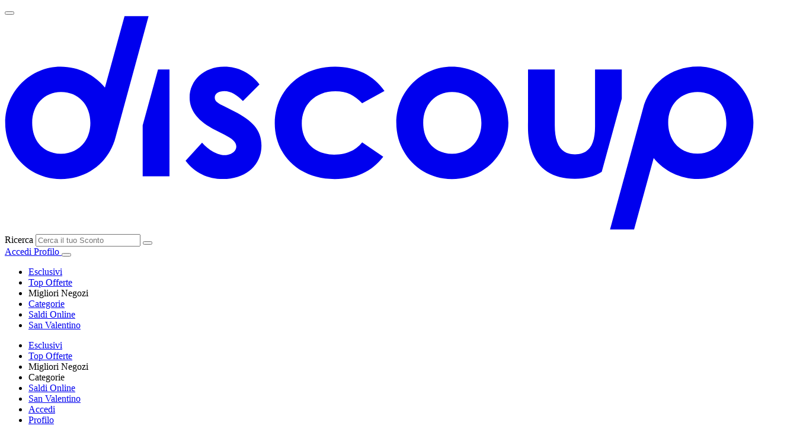

--- FILE ---
content_type: text/html; charset=utf-8
request_url: https://www.discoup.com/it/offerte-codice-sconto-acquario-di-livorno.html
body_size: 18739
content:
<!DOCTYPE html>
<html lang="it-IT">
  <head>
    <meta charset="utf-8">
    <meta name="viewport" content="width=device-width, initial-scale=1">
    <meta name="url-path" content="/it/">
    <script type="application/ld+json">{"@context":"https://schema.org","@graph":[{"name":"Coupon Acquario di Livorno 50% - Gennaio 2026","description":"Cerchi codici sconto Acquario di Livorno attivi e verificati? Risparmia con 5 coupon aggiornati a Gennaio 2026 come: Sconto Acquario di Livorno del 50% a carrello","url":"https://www.discoup.com/it/offerte-codice-sconto-acquario-di-livorno.html","headline":"Coupon Acquario di Livorno attivo a Gennaio 2026","@id":"https://www.discoup.com/it/offerte-codice-sconto-acquario-di-livorno.html#webpage","@type":"CollectionPage","about":{"name":"Acquario di Livorno","url":"https://www.acquariodilivorno.it/","@type":"Brand"},"inLanguage":"it-IT","isPartOf":{"@id":"https://www.discoup.com/#website"},"publisher":{"@id":"https://www.discoup.com/#org"},"mainEntity":{"@id":"https://www.discoup.com/it/offerte-codice-sconto-acquario-di-livorno.html#offers_list"},"primaryImageOfPage":{"width":512,"url":"https://assets.discoup.com/public/it/acquario-di-livorno.png?q=85&h=512&w=512&s=124bf3e2b4c5dcac12ec1ed10d623588","height":512,"@id":"https://assets.discoup.com/public/it/acquario-di-livorno.png?q=85&h=512&w=512&s=124bf3e2b4c5dcac12ec1ed10d623588","@type":"ImageObject"}},{"name":"Lista Codici Sconto Acquario di Livorno Aggiornata","@id":"https://www.discoup.com/it/offerte-codice-sconto-acquario-di-livorno.html#offers_list","@type":"ItemList","itemListElement":[{"position":1,"item":{"name":"Sconto Acquario di Livorno del 50% a carrello","description":"Acquista sul sito ufficiale 2 biglietti adulti e 3 ragazzi ed ottieni il 50% di sconto direttamente a carrello.","url":"https://www.discoup.com/it/offerte-codice-sconto-acquario-di-livorno.html#openOffer/eyJpZCI6IjAxOTkzOTFjLWUzM2EtNzA1Zi05YjQ1LWRmY2M0NTRlYzNiYiIsImRpc2FibGVMb2dpbiI6ZmFsc2V9","@id":"https://www.discoup.com/it/offerte-codice-sconto-acquario-di-livorno.html#0199391c-e33a-705f-9b45-dfcc454ec3bb","@type":"Offer","eligibleRegion":"IT","validThrough":"2026-02-08T22:59:00Z"},"@type":"ListItem"},{"position":2,"item":{"name":"Fino al 18% di sconto Acquario di Livorno sui biglietti a data fissa","description":"Acquista biglietti a data fissa sul sito ufficiale e risparmia fino al 18%!","url":"https://www.discoup.com/it/offerte-codice-sconto-acquario-di-livorno.html#openOffer/eyJpZCI6IjAxOTkzOTFjLWUzNDQtNzBkMS05NTdhLWE2MTUyNGI2NjU5YyIsImRpc2FibGVMb2dpbiI6ZmFsc2V9","@id":"https://www.discoup.com/it/offerte-codice-sconto-acquario-di-livorno.html#0199391c-e344-70d1-957a-a61524b6659c","@type":"Offer","eligibleRegion":"IT","validThrough":"2026-04-07T21:59:00Z"},"@type":"ListItem"},{"position":3,"item":{"name":"Risparmia il 5% con questa offerta Acquario di Livorno sul biglietto a data libera","description":"Risparmia il 5% quando acquisti il biglietto a data libera direttamente sul sito ufficiale!","url":"https://www.discoup.com/it/offerte-codice-sconto-acquario-di-livorno.html#openOffer/eyJpZCI6IjAxOTkzOTFjLWUzNGQtNzViMi1iMmFkLTYzMDE4MWJmMmVhNSIsImRpc2FibGVMb2dpbiI6ZmFsc2V9","@id":"https://www.discoup.com/it/offerte-codice-sconto-acquario-di-livorno.html#0199391c-e34d-75b2-b2ad-630181bf2ea5","@type":"Offer","eligibleRegion":"IT","validThrough":"2026-04-19T21:59:00Z"},"@type":"ListItem"},{"position":4,"item":{"name":"Offerta Acquario di Livorno fino a 3€ in meno sui biglietti online","description":"Acquista il tuo biglietto per l'Acquario di Livorno a partire da soli 10€! Prima acquisti, meno spendi! Biglietto Adulti da solo 14€, anzichè a 17€, Biglietto Ragazzo (da 1 metro fino a 140cm di altezza) da solo 10€, anzichè a 11€, Biglietto Bambini (fino ad 1 metro di altezza): GRATIS, Biglietto Ridotto per Over 65, Disabili e Invalidi, Militari da solo 10€, anzichè 11€. ","url":"https://www.discoup.com/it/offerte-codice-sconto-acquario-di-livorno.html#openOffer/eyJpZCI6IjAxOTUzZDBlLTM5ZjctNzNmZi04ZjYxLWM4N2M1MmFlMDFiYyIsImRpc2FibGVMb2dpbiI6ZmFsc2V9","@id":"https://www.discoup.com/it/offerte-codice-sconto-acquario-di-livorno.html#01953d0e-39f7-73ff-8f61-c87c52ae01bc","@type":"Offer","eligibleRegion":"IT","validThrough":"2026-04-27T21:59:00Z"},"@type":"ListItem"},{"position":5,"item":{"name":"Offerte Acquario Di Livorno: iscriviti ora alla newsletter","description":"Iscriviti subito alla newsletter di Acquario Di Livorno e sarai sempre informato in anteprima sulle novità del parco! Potrai anche ricevere sconti, offerte, promozioni e codici sconto!","url":"https://www.discoup.com/it/offerte-codice-sconto-acquario-di-livorno.html#openOffer/eyJpZCI6IjAxOTUzZDExLTQxMDctNzk4ZC1hNzU3LTZlMjJmODI4ZWFmZCIsImRpc2FibGVMb2dpbiI6ZmFsc2V9","@id":"https://www.discoup.com/it/offerte-codice-sconto-acquario-di-livorno.html#01953d11-4107-798d-a757-6e22f828eafd","@type":"Offer","eligibleRegion":"IT","validThrough":"2026-04-23T21:59:59Z"},"@type":"ListItem"}],"itemListOrder":"https://schema.org/ItemListOrderDescending"}]}</script>
<meta name="author" content="Discoup.com" />
<meta property="og:site_name" content="Discoup.com" />
<meta property="og:url" content="https://www.discoup.com/it/offerte-codice-sconto-acquario-di-livorno.html" />
<meta property="og:type" content="website" />
<meta property="og:locale" content="it_IT" />
<meta name="robots" content="index, follow, max-snippet:-1, max-image-preview:large, max-video-preview:-1" />
<link rel="image_src" href="https://assets.discoup.com/public/it/acquario-di-livorno.png?q=85&amp;h=512&amp;w=512&amp;s=124bf3e2b4c5dcac12ec1ed10d623588" />
<meta property="og:image" content="https://assets.discoup.com/public/it/acquario-di-livorno.png?q=85&amp;h=512&amp;w=512&amp;s=124bf3e2b4c5dcac12ec1ed10d623588" />
<meta property="og:title" content="Coupon Acquario di Livorno 50% - Gennaio 2026" />
<title>Coupon Acquario di Livorno 50% - Gennaio 2026</title>
<meta name="description" content="Cerchi codici sconto Acquario di Livorno attivi e verificati? Risparmia con 5 coupon aggiornati a Gennaio 2026 come: Sconto Acquario di Livorno del 50% a carrello" />
<meta property="og:description" content="Cerchi codici sconto Acquario di Livorno attivi e verificati? Risparmia con 5 coupon aggiornati a Gennaio 2026 come: Sconto Acquario di Livorno del 50% a carrello" />
<link rel="alternate" href="https://www.discoup.com/it/offerte-codice-sconto-acquario-di-livorno.html" hreflang="it" />
<link rel="alternate" href="https://www.discoup.com/it/offerte-codice-sconto-acquario-di-livorno.html" hreflang="it-IT" />
<meta name="apple-itunes-app" content="app-id=1475485001" />
<link rel="canonical" href="https://www.discoup.com/it/offerte-codice-sconto-acquario-di-livorno.html" />

    <link rel="preload" href="/it/assets/app-66791e607f6ee478bb719a952c768d49.css?vsn=d" as="style">
    <link rel="stylesheet" href="/it/assets/app-66791e607f6ee478bb719a952c768d49.css?vsn=d">
    <link rel="preconnect" href="https://assets.discoup.com" crossorigin>
    <link rel="preconnect" href="https://region-eu.cookiehub.net" crossorigin>
    <link rel="icon" href="/it/favicon-85598dfcd531d581ea5c392d7a7d1bbe.ico?vsn=d" sizes="48x48">
    <link rel="icon" href="/it/favicon-427a34e09dc5051b8169bdeb316e64bf.svg?vsn=d" sizes="any" type="image/svg+xml">
    <link rel="apple-touch-icon" href="/it/apple-touch-icon-6868b2cfd127a4a25f5b460a1a872075.png?vsn=d">
    <link rel="manifest" href="/it/site-a47d4f694b51908da8047c09d98ad3d2.webmanifest?vsn=d">

    <script>
      window.dataLayer = window.dataLayer || []
    </script>
    <script>
  const categories = ['necessary', 'preferences', 'analytics', 'marketing', 'uncategorized'];
  const setCookieCategory = function() {window.dataLayer.push({cookie_category: categories.filter(this.hasConsented).join("|")})};
  const onChInitialise = function() {
    window.__cookiehub.settings.ui.links[0].url = '/it/pagina-cookie-policy.html';
    setCookieCategory.apply(this);
  };
  window.cookiehub_gtm = {
    enabled: true,
    consentMode: true,
    language: 'it',
    renderPosition: 'bottom',
    showUI: true,
    showIcon: false,
    expiryDays: 365,
    onInitialise: onChInitialise,
    onStatusChange: setCookieCategory
  };

    (function(w, d, s, l, i) {
      w[l] = w[l] || [];
      w[l].push({ 'gtm.start': new Date().getTime(), event: 'gtm.js' });

      function insertGTM() {
        var f = d.getElementsByTagName(s)[0],
            j = d.createElement(s),
            dl = l != 'dataLayer' ? '&l=' + l : '';
        j.async = true;
        j.defer = true;
        j.setAttribute('fetchpriority', 'low');
        j.src = '/fps/?id=' + i + dl;
        f.parentNode.insertBefore(j, f);
      }

      if (document.readyState === 'interactive' || document.readyState === 'complete') {
        insertGTM();
      } else {
        d.addEventListener('DOMContentLoaded', insertGTM, { once: true });
      }
    })(window, document, 'script', 'dataLayer', 'GTM-NL6Q7VC2');

</script>
  </head>
  <body class="min-h-screen flex flex-col pt-program">
    <header class="bg-discoup w-full text-white md:pt-2.5">
  <div class="flex relative container justify-between items-center py-3.5">
    <button type="button" class="burger-toggle md:hidden" title="Menu"> <span class="w-8 hero-bars-3"></span> </button>

    <a href="/it/" title="Discoup - I migliori codici sconto e offerte online" aria-label="Discoup - I migliori codici sconto e offerte online" class="hide-while-searching"> <svg xmlns="http://www.w3.org/2000/svg" class="h-8 md:h-12" aria-hidden="true" fill="currentColor" viewBox="0 0 1280 370"> <path fill-rule="evenodd" d="M245.8 1.2h-41.1l-33.5 122.3c-17.8-22-45.2-35.8-75.8-35.8-49.9 0-94.6 40.9-94.6 96.3 0 53.7 42 96 95 96 47.1 0 83.6-30.9 93.8-72.5l0 0L245.8 1.2zM96.1 236.7c-29.6 0-49.2-22-49.2-53 0-30.3 20.6-52.6 49.2-52.6 29.9 0 50.2 22 50.2 53C146.3 216 124.3 236.7 96.1 236.7zM235.7 188 235.7 275.2 281.5 275.2 281.5 92.5 261.9 92.5zM359.9 196.1c-29.2-14.8-44-32.7-44-55.7 0-28.6 24.1-52.6 59.2-52.6 23.7 0 45.4 10.7 60.2 30.3L407 146.5c-10.3-10.3-20.6-16.9-31.6-16.9-9.3 0-16.5 3.8-16.5 11 0 6.9 6.5 10 16.5 15.1l16.9 8.6c30.3 15.5 46.4 31.3 46.4 58.5 0 32.7-25.8 57.1-65.7 57.1-26.5 0-48.2-10.7-64-31.3l28.2-30.9c10.7 12.4 26.1 21.3 38.2 21.3 11.3 0 20.3-6.5 20.3-14.8 0-7.9-7.6-13.8-20.3-20.3L359.9 196.1zM646.8 241.8c-19.6 25.5-47.1 38.2-82.9 38.2-62.3 0-102.5-42.3-102.5-95.6 0-54.7 42.7-96.7 103.2-96.7 35.8 0 66 14.8 84.3 41.6l-38.2 21c-13.1-13.8-25.8-20.6-45.7-20.6-35.1 0-57.4 23.7-57.4 55.4 0 31 21.7 53 55.4 53 20.3 0 36.5-6.9 47.8-21L646.8 241.8zM860.6 183.7c0 53-40.9 96.3-96.6 96.3-53 0-94.9-42.3-94.9-96 0-55.4 44.7-96.3 94.6-96.3C817 87.7 860.6 129.7 860.6 183.7zM715.1 183.7c0 30.9 19.6 53 49.2 53 28.2 0 50.2-20.6 50.2-52.6 0-30.9-20.3-53-50.2-53C735.8 131 715.1 153.4 715.1 183.7zM1054.4 142.4v-49.9h-45.7v97.3c0 30.9-10 47.8-34.4 47.8-24.1 0-34.4-17.2-34.4-49.9v-95.3h-45.7V176c0 15.1-.7 23.7 1.7 38.5 7.2 42.7 34.4 65 78.4 65 18.4 0 33.4-3.6 45.8-11.8L1054.4 142.4zM1184.3 87.5c-47.1 0-83.6 30.9-93.8 72.5l0 0-56.2 206.3h41.1l33.5-122.3c17.8 22 45.2 35.8 75.8 35.8 49.9 0 94.6-40.9 94.6-96.3C1279.2 129.8 1237.2 87.5 1184.3 87.5zM1183.9 236.5c-29.9 0-50.2-22-50.2-53 0-32 22-52.6 50.2-52.6 29.6 0 49.2 22 49.2 53C1233.1 214.1 1212.5 236.5 1183.9 236.5z"></path> </svg> </a>

    <search id="search" class="absolute left-1/2 -translate-x-1/2 w-4/12 max-md:hidden">
      <form action="/it/api/search">
        <label class="relative block"> <span class="sr-only">Ricerca</span> <input type="text" name="q" class="border-discoup text-gray-dark w-full rounded-3xl py-2.5 pr-9 pl-5 outline-hidden bg-white" placeholder="Cerca il tuo Sconto" autocomplete="off" spellcheck="false"> <button type="button" class="search-toggle absolute flex inset-y-0 right-3 items-center pl-2 text-gray-400"> <span class="hidden close hero-x-mark-mini"></span> <span class="open hero-magnifying-glass-mini"></span> </button> </label>
      </form>
    </search>

    <a class="header-button hide-while-searching max-md:hidden auth:hidden" href="#/it/session/log-in"> <span class="max-md:float-right hero-user-solid"></span> Accedi </a>
    <a class="header-button hide-while-searching hidden max-md:hidden! auth:block" href="/it/account"> <span class="hero-user-solid"></span> Profilo </a>

    <button type="button" class="search-toggle md:hidden" title="Ricerca"> <span class="w-8 hero-magnifying-glass"></span> </button>
  </div>

  <div id="search_results" class="search-results absolute max-md:h-dvh">
    <div class="container min-h-12 p-3 justify-center align-middle text-gray-dark flex-wrap max-h-full overflow-auto">
    </div>
  </div>

  <nav class="container relative md:pt-2.5">
    <ul class="flex justify-center gap-6">
      <li class="max-md:hidden"> <a href="/it/codici-sconto-esclusivi.html">Esclusivi</a> </li><li class="max-md:hidden"> <a href="/it/migliori-codici-sconto.html">Top Offerte</a> </li>
      <li id="menu_best_shops" class="dropdown max-md:hidden"> <a> Migliori Negozi <span class="hero-chevron-down"></span> </a> <nav class="container flex-col"> <ul class="stores circle-items wrap"> <li> <div class=""> <a title="coupon Temu" class="circle-item" href="/it/offerte-codice-sconto-temu.html"> <div class="relative "> <img data-src="https://assets.discoup.com/public/it/temu.png?q=85&amp;h=96&amp;w=96&amp;s=d89e3c909074ed55b0c709250276ffa2" alt="Temu" height="94" width="94" style="width: 94px; height: 94px" loading="lazy"> </div> <p>Temu</p> </a> </div> </li><li> <div class=""> <a title="coupon Stylevana" class="circle-item" href="/it/offerte-codice-sconto-stylevana.html"> <div class="relative "> <img data-src="https://assets.discoup.com/public/it/stylevana.png?q=85&amp;h=96&amp;w=96&amp;s=2a2626c845ece8a89a3d216c17c55c04" alt="Stylevana" height="94" width="94" style="width: 94px; height: 94px" loading="lazy"> </div> <p>Stylevana</p> </a> </div> </li><li> <div class=""> <a title="coupon Levi&#39;s" class="circle-item" href="/it/offerte-codice-sconto-levis.html"> <div class="relative "> <img data-src="https://assets.discoup.com/public/it/levis.png?q=85&amp;h=96&amp;w=96&amp;s=49d5d89c0a7a57a9561b5f794f98cb79" alt="Levi&#39;s" height="94" width="94" style="width: 94px; height: 94px" loading="lazy"> </div> <p>Levi&#39;s</p> </a> </div> </li><li> <div class=""> <a title="coupon Carter-Cash" class="circle-item" href="/it/offerte-codice-sconto-carter-cash.html"> <div class="relative "> <img data-src="https://assets.discoup.com/public/it/2cdad36b-fede-4bfe-bae5-96103273989a.png?q=85&amp;h=96&amp;w=96&amp;s=80642dbc0edb75b39f892093acd808c3" alt="Carter-Cash" height="94" width="94" style="width: 94px; height: 94px" loading="lazy"> </div> <p>Carter-Cash</p> </a> </div> </li><li> <div class=""> <a title="coupon Emma Materasso" class="circle-item" href="/it/offerte-codice-sconto-emma-materasso.html"> <div class="relative "> <img data-src="https://assets.discoup.com/public/it/emma-materasso.png?q=85&amp;h=96&amp;w=96&amp;s=288f13dad9f3918ea13ab65d8eb2e0ed" alt="Emma Materasso" height="94" width="94" style="width: 94px; height: 94px" loading="lazy"> </div> <p>Emma Materasso</p> </a> </div> </li><li> <div class=""> <a title="coupon Yeppon" class="circle-item" href="/it/offerte-codice-sconto-yeppon-it.html"> <div class="relative "> <img data-src="https://assets.discoup.com/public/it/2435aa5b-338b-40f4-8607-e3244243b93b.png?q=85&amp;h=96&amp;w=96&amp;s=e2e25978c8345eba446613fd939fba78" alt="Yeppon" height="94" width="94" style="width: 94px; height: 94px" loading="lazy"> </div> <p>Yeppon</p> </a> </div> </li><li> <div class=""> <a title="coupon QVC" class="circle-item" href="/it/offerte-codice-sconto-qvc-it.html"> <div class="relative "> <img data-src="https://assets.discoup.com/public/it/qvc.png?q=85&amp;h=96&amp;w=96&amp;s=57cea76234737b27f967c6906eca9b1b" alt="QVC" height="94" width="94" style="width: 94px; height: 94px" loading="lazy"> </div> <p>QVC</p> </a> </div> </li><li> <div class=""> <a title="coupon SHEIN" class="circle-item" href="/it/offerte-codice-sconto-sheinside.html"> <div class="relative "> <img data-src="https://assets.discoup.com/public/it/shein.png?q=85&amp;h=96&amp;w=96&amp;s=3893f3b35d1144a095763dfe138f35f9" alt="SHEIN" height="94" width="94" style="width: 94px; height: 94px" loading="lazy"> </div> <p>SHEIN</p> </a> </div> </li><li> <div class=""> <a title="coupon AliExpress" class="circle-item" href="/it/offerte-codice-sconto-aliexpress-eu.html"> <div class="relative "> <img data-src="https://assets.discoup.com/public/it/aliexpress.png?q=85&amp;h=96&amp;w=96&amp;s=5c312df2308406cba2341af66b1558f6" alt="AliExpress" height="94" width="94" style="width: 94px; height: 94px" loading="lazy"> </div> <p>AliExpress</p> </a> </div> </li><li> <div class=""> <a title="coupon Zooplus" class="circle-item" href="/it/offerte-codice-sconto-zooplus-it.html"> <div class="relative "> <img data-src="https://assets.discoup.com/public/it/zooplus.png?q=85&amp;h=96&amp;w=96&amp;s=47c1be9c2d2b4886e12993063248069f" alt="Zooplus" height="94" width="94" style="width: 94px; height: 94px" loading="lazy"> </div> <p>Zooplus</p> </a> </div> </li><li> <div class=""> <a title="coupon Farmacia Loreto" class="circle-item" href="/it/offerte-codice-sconto-farmacia-loreto.html"> <div class="relative "> <img data-src="https://assets.discoup.com/public/6a7d9995-8e31-4f89-8dba-65ce3b1d6aaf.png?q=85&amp;h=96&amp;w=96&amp;s=a0de904b65d5ecf703e4e35a33f0308a" alt="Farmacia Loreto" height="94" width="94" style="width: 94px; height: 94px" loading="lazy"> </div> <p>Farmacia Loreto</p> </a> </div> </li><li> <div class=""> <a title="coupon Huawei" class="circle-item" href="/it/offerte-codice-sconto-huawei.html"> <div class="relative "> <img data-src="https://assets.discoup.com/public/it/huawei.png?q=85&amp;h=96&amp;w=96&amp;s=3958d6ae84e4e267d5c0786e8b58723e" alt="Huawei" height="94" width="94" style="width: 94px; height: 94px" loading="lazy"> </div> <p>Huawei</p> </a> </div> </li><li> <div class=""> <a title="coupon LG" class="circle-item" href="/it/offerte-codice-sconto-lg.html"> <div class="relative "> <img data-src="https://assets.discoup.com/public/it/lg.png?q=85&amp;h=96&amp;w=96&amp;s=d1f9f598f4c6b66e36a4152fb33925a0" alt="LG" height="94" width="94" style="width: 94px; height: 94px" loading="lazy"> </div> <p>LG</p> </a> </div> </li><li> <div class=""> <a title="coupon FARFETCH" class="circle-item" href="/it/offerte-codice-sconto-farfetch.html"> <div class="relative "> <img data-src="https://assets.discoup.com/public/it/farfetch.png?q=85&amp;h=96&amp;w=96&amp;s=df48090c0d1b498c4acc60b59537e288" alt="FARFETCH" height="94" width="94" style="width: 94px; height: 94px" loading="lazy"> </div> <p>FARFETCH</p> </a> </div> </li><li> <div class=""> <a title="coupon Mediaworld" class="circle-item" href="/it/offerte-codice-sconto-mediaworld.html"> <div class="relative "> <img data-src="https://assets.discoup.com/public/it/mediaworld.png?q=85&amp;h=96&amp;w=96&amp;s=9913c43eb9c986a62f55a82ab5298a95" alt="Mediaworld" height="94" width="94" style="width: 94px; height: 94px" loading="lazy"> </div> <p>Mediaworld</p> </a> </div> </li><li> <div class=""> <a title="coupon Amazon" class="circle-item" href="/it/offerte-codice-sconto-amazon.html"> <div class="relative "> <img data-src="https://assets.discoup.com/public/it/amazon.png?q=85&amp;h=96&amp;w=96&amp;s=57dece267b2230abed48742e827f64fa" alt="Amazon" height="94" width="94" style="width: 94px; height: 94px" loading="lazy"> </div> <p>Amazon</p> </a> </div> </li><li> <div class=""> <a title="coupon Costa Crociere" class="circle-item" href="/it/offerte-codice-sconto-costacrociere-it.html"> <div class="relative "> <img data-src="https://assets.discoup.com/public/it/costa-crociere.png?q=85&amp;h=96&amp;w=96&amp;s=e32953f334a94aa0fe74b6671f408fd8" alt="Costa Crociere" height="94" width="94" style="width: 94px; height: 94px" loading="lazy"> </div> <p>Costa Crociere</p> </a> </div> </li><li> <div class=""> <a title="coupon Unieuro" class="circle-item" href="/it/offerte-codice-sconto-unieuro.html"> <div class="relative "> <img data-src="https://assets.discoup.com/public/it/unieuro.png?q=85&amp;h=96&amp;w=96&amp;s=4de2e6a6c2184d6792ceb7cdf17a14c2" alt="Unieuro" height="94" width="94" style="width: 94px; height: 94px" loading="lazy"> </div> <p>Unieuro</p> </a> </div> </li><li> <div class=""> <a title="coupon Euronics" class="circle-item" href="/it/offerte-codice-sconto-euronics.html"> <div class="relative "> <img data-src="https://assets.discoup.com/public/it/euronics.png?q=85&amp;h=96&amp;w=96&amp;s=7b209c9bd64c36ae4f8399e8b8d3a9d2" alt="Euronics" height="94" width="94" style="width: 94px; height: 94px" loading="lazy"> </div> <p>Euronics</p> </a> </div> </li><li> <div class=""> <a title="coupon Sephora" class="circle-item" href="/it/offerte-codice-sconto-sephora-it.html"> <div class="relative "> <img data-src="https://assets.discoup.com/public/b4f55ad2-bbbf-491b-9bd2-c34029dc4afd.png?q=85&amp;h=96&amp;w=96&amp;s=9b4d56f1b081c77e989cc9ed63089f05" alt="Sephora" height="94" width="94" style="width: 94px; height: 94px" loading="lazy"> </div> <p>Sephora</p> </a> </div> </li><li> <div class=""> <a title="coupon Autodoc" class="circle-item" href="/it/offerte-codice-sconto-autodoc.html"> <div class="relative "> <img data-src="https://assets.discoup.com/public/it/autodoc.png?q=85&amp;h=96&amp;w=96&amp;s=b713359a643daed14ddb2e2e6b2e1dcd" alt="Autodoc" height="94" width="94" style="width: 94px; height: 94px" loading="lazy"> </div> <p>Autodoc</p> </a> </div> </li> </ul> <a class="text-xs self-center text-gray-mid mt-5" href="/it/negozi.html"> Tutti i negozi </a> </nav> </li>
      <li id="menu_category" class="dropdown max-md:hidden"> <a href="/it/api/categories"> Categorie <span class="hero-chevron-down"></span> </a> <nav class="container"></nav> </li>
      <li> <a href="/it/eventi-saldi-online.html">Saldi Online</a> </li><li> <a href="/it/eventi-san-valentino.html">San Valentino</a> </li>
    </ul>
  </nav>
  <div id="burger_nav" class="relative z-50 md:hidden">
    <nav class="bg-discoup w-4/5 h-svh fixed top-0 overflow-y-scroll">
      <ul>
        <li> <a href="/it/codici-sconto-esclusivi.html">Esclusivi</a> </li><li> <a href="/it/migliori-codici-sconto.html">Top Offerte</a> </li>
        <li class="dropdown"> <a> Migliori Negozi <span class="hero-chevron-down"></span> </a> <nav class="container flex-col"> <ul class="stores circle-items wrap"> <li> <div class=""> <a title="coupon Temu" class="circle-item" href="/it/offerte-codice-sconto-temu.html"> <div class="relative "> <img data-src="https://assets.discoup.com/public/it/temu.png?q=85&amp;h=96&amp;w=96&amp;s=d89e3c909074ed55b0c709250276ffa2" alt="Temu" height="94" width="94" style="width: 94px; height: 94px" loading="lazy"> </div> <p>Temu</p> </a> </div> </li><li> <div class=""> <a title="coupon Stylevana" class="circle-item" href="/it/offerte-codice-sconto-stylevana.html"> <div class="relative "> <img data-src="https://assets.discoup.com/public/it/stylevana.png?q=85&amp;h=96&amp;w=96&amp;s=2a2626c845ece8a89a3d216c17c55c04" alt="Stylevana" height="94" width="94" style="width: 94px; height: 94px" loading="lazy"> </div> <p>Stylevana</p> </a> </div> </li><li> <div class=""> <a title="coupon Levi&#39;s" class="circle-item" href="/it/offerte-codice-sconto-levis.html"> <div class="relative "> <img data-src="https://assets.discoup.com/public/it/levis.png?q=85&amp;h=96&amp;w=96&amp;s=49d5d89c0a7a57a9561b5f794f98cb79" alt="Levi&#39;s" height="94" width="94" style="width: 94px; height: 94px" loading="lazy"> </div> <p>Levi&#39;s</p> </a> </div>  </li><li> <div class=""> <a title="coupon Carter-Cash" class="circle-item" href="/it/offerte-codice-sconto-carter-cash.html"> <div class="relative "> <img data-src="https://assets.discoup.com/public/it/2cdad36b-fede-4bfe-bae5-96103273989a.png?q=85&amp;h=96&amp;w=96&amp;s=80642dbc0edb75b39f892093acd808c3" alt="Carter-Cash" height="94" width="94" style="width: 94px; height: 94px" loading="lazy"> </div> <p>Carter-Cash</p> </a> </div> </li><li> <div class=""> <a title="coupon Emma Materasso" class="circle-item" href="/it/offerte-codice-sconto-emma-materasso.html"> <div class="relative "> <img data-src="https://assets.discoup.com/public/it/emma-materasso.png?q=85&amp;h=96&amp;w=96&amp;s=288f13dad9f3918ea13ab65d8eb2e0ed" alt="Emma Materasso" height="94" width="94" style="width: 94px; height: 94px" loading="lazy"> </div> <p>Emma Materasso</p> </a> </div> </li><li> <div class=""> <a title="coupon Yeppon" class="circle-item" href="/it/offerte-codice-sconto-yeppon-it.html"> <div class="relative "> <img data-src="https://assets.discoup.com/public/it/2435aa5b-338b-40f4-8607-e3244243b93b.png?q=85&amp;h=96&amp;w=96&amp;s=e2e25978c8345eba446613fd939fba78" alt="Yeppon" height="94" width="94" style="width: 94px; height: 94px" loading="lazy"> </div> <p>Yeppon</p> </a> </div> </li><li> <div class=""> <a title="coupon QVC" class="circle-item" href="/it/offerte-codice-sconto-qvc-it.html"> <div class="relative "> <img data-src="https://assets.discoup.com/public/it/qvc.png?q=85&amp;h=96&amp;w=96&amp;s=57cea76234737b27f967c6906eca9b1b" alt="QVC" height="94" width="94" style="width: 94px; height: 94px" loading="lazy"> </div> <p>QVC</p> </a> </div> </li><li> <div class=""> <a title="coupon SHEIN" class="circle-item" href="/it/offerte-codice-sconto-sheinside.html"> <div class="relative "> <img data-src="https://assets.discoup.com/public/it/shein.png?q=85&amp;h=96&amp;w=96&amp;s=3893f3b35d1144a095763dfe138f35f9" alt="SHEIN" height="94" width="94" style="width: 94px; height: 94px" loading="lazy"> </div> <p>SHEIN</p> </a> </div> </li><li> <div class=""> <a title="coupon AliExpress" class="circle-item" href="/it/offerte-codice-sconto-aliexpress-eu.html"> <div class="relative "> <img data-src="https://assets.discoup.com/public/it/aliexpress.png?q=85&amp;h=96&amp;w=96&amp;s=5c312df2308406cba2341af66b1558f6" alt="AliExpress" height="94" width="94" style="width: 94px; height: 94px" loading="lazy"> </div> <p>AliExpress</p> </a> </div> </li><li> <div class=""> <a title="coupon Zooplus" class="circle-item" href="/it/offerte-codice-sconto-zooplus-it.html"> <div class="relative "> <img data-src="https://assets.discoup.com/public/it/zooplus.png?q=85&amp;h=96&amp;w=96&amp;s=47c1be9c2d2b4886e12993063248069f" alt="Zooplus" height="94" width="94" style="width: 94px; height: 94px" loading="lazy"> </div> <p>Zooplus</p> </a> </div> </li><li> <div class=""> <a title="coupon Farmacia Loreto" class="circle-item" href="/it/offerte-codice-sconto-farmacia-loreto.html"> <div class="relative "> <img data-src="https://assets.discoup.com/public/6a7d9995-8e31-4f89-8dba-65ce3b1d6aaf.png?q=85&amp;h=96&amp;w=96&amp;s=a0de904b65d5ecf703e4e35a33f0308a" alt="Farmacia Loreto" height="94" width="94" style="width: 94px; height: 94px" loading="lazy"> </div> <p>Farmacia Loreto</p> </a> </div> </li><li> <div class=""> <a title="coupon Huawei" class="circle-item" href="/it/offerte-codice-sconto-huawei.html"> <div class="relative "> <img data-src="https://assets.discoup.com/public/it/huawei.png?q=85&amp;h=96&amp;w=96&amp;s=3958d6ae84e4e267d5c0786e8b58723e" alt="Huawei" height="94" width="94" style="width: 94px; height: 94px" loading="lazy"> </div> <p>Huawei</p> </a> </div> </li><li> <div class=""> <a title="coupon LG" class="circle-item" href="/it/offerte-codice-sconto-lg.html"> <div class="relative "> <img data-src="https://assets.discoup.com/public/it/lg.png?q=85&amp;h=96&amp;w=96&amp;s=d1f9f598f4c6b66e36a4152fb33925a0" alt="LG" height="94" width="94" style="width: 94px; height: 94px" loading="lazy"> </div> <p>LG</p> </a> </div> </li><li> <div class=""> <a title="coupon FARFETCH" class="circle-item" href="/it/offerte-codice-sconto-farfetch.html"> <div class="relative "> <img data-src="https://assets.discoup.com/public/it/farfetch.png?q=85&amp;h=96&amp;w=96&amp;s=df48090c0d1b498c4acc60b59537e288" alt="FARFETCH" height="94" width="94" style="width: 94px; height: 94px" loading="lazy"> </div> <p>FARFETCH</p> </a> </div> </li><li> <div class=""> <a title="coupon Mediaworld" class="circle-item" href="/it/offerte-codice-sconto-mediaworld.html"> <div class="relative "> <img data-src="https://assets.discoup.com/public/it/mediaworld.png?q=85&amp;h=96&amp;w=96&amp;s=9913c43eb9c986a62f55a82ab5298a95" alt="Mediaworld" height="94" width="94" style="width: 94px; height: 94px" loading="lazy"> </div> <p>Mediaworld</p> </a> </div> </li><li> <div class=""> <a title="coupon Amazon" class="circle-item" href="/it/offerte-codice-sconto-amazon.html"> <div class="relative "> <img data-src="https://assets.discoup.com/public/it/amazon.png?q=85&amp;h=96&amp;w=96&amp;s=57dece267b2230abed48742e827f64fa" alt="Amazon" height="94" width="94" style="width: 94px; height: 94px" loading="lazy"> </div> <p>Amazon</p> </a> </div> </li><li> <div class=""> <a title="coupon Costa Crociere" class="circle-item" href="/it/offerte-codice-sconto-costacrociere-it.html"> <div class="relative "> <img data-src="https://assets.discoup.com/public/it/costa-crociere.png?q=85&amp;h=96&amp;w=96&amp;s=e32953f334a94aa0fe74b6671f408fd8" alt="Costa Crociere" height="94" width="94" style="width: 94px; height: 94px" loading="lazy"> </div> <p>Costa Crociere</p> </a> </div> </li><li> <div class=""> <a title="coupon Unieuro" class="circle-item" href="/it/offerte-codice-sconto-unieuro.html"> <div class="relative "> <img data-src="https://assets.discoup.com/public/it/unieuro.png?q=85&amp;h=96&amp;w=96&amp;s=4de2e6a6c2184d6792ceb7cdf17a14c2" alt="Unieuro" height="94" width="94" style="width: 94px; height: 94px" loading="lazy"> </div> <p>Unieuro</p> </a> </div> </li><li> <div class=""> <a title="coupon Euronics" class="circle-item" href="/it/offerte-codice-sconto-euronics.html"> <div class="relative "> <img data-src="https://assets.discoup.com/public/it/euronics.png?q=85&amp;h=96&amp;w=96&amp;s=7b209c9bd64c36ae4f8399e8b8d3a9d2" alt="Euronics" height="94" width="94" style="width: 94px; height: 94px" loading="lazy"> </div> <p>Euronics</p> </a> </div> </li><li> <div class=""> <a title="coupon Sephora" class="circle-item" href="/it/offerte-codice-sconto-sephora-it.html"> <div class="relative "> <img data-src="https://assets.discoup.com/public/b4f55ad2-bbbf-491b-9bd2-c34029dc4afd.png?q=85&amp;h=96&amp;w=96&amp;s=9b4d56f1b081c77e989cc9ed63089f05" alt="Sephora" height="94" width="94" style="width: 94px; height: 94px" loading="lazy"> </div> <p>Sephora</p> </a> </div> </li><li> <div class=""> <a title="coupon Autodoc" class="circle-item" href="/it/offerte-codice-sconto-autodoc.html"> <div class="relative "> <img data-src="https://assets.discoup.com/public/it/autodoc.png?q=85&amp;h=96&amp;w=96&amp;s=b713359a643daed14ddb2e2e6b2e1dcd" alt="Autodoc" height="94" width="94" style="width: 94px; height: 94px" loading="lazy"> </div> <p>Autodoc</p> </a> </div> </li> </ul> <a class="self-center text-gray-mid my-5" href="/it/negozi.html"> Tutti i negozi </a> </nav> </li>
        <li class="dropdown"> <a> Categorie <span class="hero-chevron-down"></span> </a> <nav class="container flex-col"> <ul class="stores circle-items wrap"> <li> <div class=""> <a class="circle-item" href="/it/categoria-elettronica-informatica.html"> <div class="relative bg-accent-1! p-4"> <img data-src="https://assets.discoup.com/public/a4677fac-125b-45ae-9db1-2b8a0d6b3d7a.png?q=85&amp;h=96&amp;w=96&amp;s=bb89e4f403b705a687def3a28fdb88eb" alt="Elettronica e Informatica" height="94" width="94" style="width: 94px; height: 94px" loading="lazy"> </div> <p>Elettronica e Informatica</p> </a> </div> </li><li> <div class=""> <a class="circle-item" href="/it/categoria-abbigliamento-accessori.html"> <div class="relative bg-accent-1! p-4"> <img data-src="https://assets.discoup.com/public/a7abe6d4-834e-4c1a-9076-9252479336cc.png?q=85&amp;h=96&amp;w=96&amp;s=9ebfe40a78311ad15302eabb0c3f8546" alt="Abbigliamento e Accessori" height="94" width="94" style="width: 94px; height: 94px" loading="lazy"> </div> <p>Abbigliamento e Accessori</p> </a> </div> </li><li> <div class=""> <a class="circle-item" href="/it/categoria-casa-giardino.html"> <div class="relative bg-accent-1! p-4"> <img data-src="https://assets.discoup.com/public/b345e414-fa1c-4c5d-97b8-ebdfc9bb7285.png?q=85&amp;h=96&amp;w=96&amp;s=e2d2bf64dbec134c6db06006b2167c6f" alt="Casa e Giardino" height="94" width="94" style="width: 94px; height: 94px" loading="lazy"> </div> <p>Casa e Giardino</p> </a> </div> </li><li> <div class=""> <a class="circle-item" href="/it/categoria-vacanze-hotel.html"> <div class="relative bg-accent-1! p-4"> <img data-src="https://assets.discoup.com/public/89af0b56-fe88-41d7-bcac-7b607c098d65.png?q=85&amp;h=96&amp;w=96&amp;s=4444e178ae45f3a35b262641b0185875" alt="Vacanze e Hotel" height="94" width="94" style="width: 94px; height: 94px" loading="lazy"> </div> <p>Vacanze e Hotel</p> </a> </div> </li><li> <div class=""> <a class="circle-item" href="/it/categoria-cosmetici-profumi.html"> <div class="relative bg-accent-1! p-4"> <img data-src="https://assets.discoup.com/public/de6e62ae-3530-451f-94d2-27afb9522ce2.png?q=85&amp;h=96&amp;w=96&amp;s=f5780a2da9f31474360fe2435f4f1247" alt="Cosmetici e Profumi" height="94" width="94" style="width: 94px; height: 94px" loading="lazy"> </div> <p>Cosmetici e Profumi</p> </a> </div> </li><li> <div class=""> <a class="circle-item" href="/it/categoria-trasporti.html"> <div class="relative bg-accent-1! p-4"> <img data-src="https://assets.discoup.com/public/8f885918-a57e-4433-ba18-f6a81e764675.png?q=85&amp;h=96&amp;w=96&amp;s=38233b356ffa0b319f998c0a0514b169" alt="Trasporti" height="94" width="94" style="width: 94px; height: 94px" loading="lazy"> </div> <p>Trasporti</p> </a> </div> </li><li> <div class=""> <a class="circle-item" href="/it/categoria-auto-moto.html"> <div class="relative bg-accent-1! p-4"> <img data-src="https://assets.discoup.com/public/bb6ef7b5-e19e-4134-bdfd-3d38fe0c2475.png?q=85&amp;h=96&amp;w=96&amp;s=df124bd1fe82b212d96b19ae95dbae46" alt="Auto e Moto" height="94" width="94" style="width: 94px; height: 94px" loading="lazy"> </div> <p>Auto e Moto</p> </a> </div> </li><li> <div class=""> <a class="circle-item" href="/it/categoria-salute-farmacia.html"> <div class="relative bg-accent-1! p-4"> <img data-src="https://assets.discoup.com/public/d175864f-5e2c-4b5e-a012-b274565750e2.png?q=85&amp;h=96&amp;w=96&amp;s=693cf8cc8be637cd9ae52d34c01e7d5a" alt="Salute e Farmacia" height="94" width="94" style="width: 94px; height: 94px" loading="lazy"> </div> <p>Salute e Farmacia</p> </a> </div> </li><li> <div class=""> <a class="circle-item" href="/it/categoria-scarpe.html"> <div class="relative bg-accent-1! p-4"> <img data-src="https://assets.discoup.com/public/47c614a7-950d-405a-800f-4c811992642e.png?q=85&amp;h=96&amp;w=96&amp;s=553d3a225ad9f87c2276d806f2ea458c" alt="Scarpe" height="94" width="94" style="width: 94px; height: 94px" loading="lazy"> </div> <p>Scarpe</p> </a> </div> </li> </ul> <a class="self-center text-gray-mid my-5" href="/it/tutte-categorie.html"> Tutte le categorie </a> </nav> </li>
        <li> <a href="/it/eventi-saldi-online.html">Saldi Online</a> </li><li> <a href="/it/eventi-san-valentino.html">San Valentino</a> </li>
        <li class="burger-toggle auth:hidden"> <a href="#/it/session/log-in"> Accedi <span class="max-md:float-right hero-user-solid"></span> </a> </li>
        <li class="profile-button hidden auth:block"> <a href="/it/account"> Profilo <span class="float-right hero-user-solid"></span> </a> </li>
        <li class="dropdown"> <a> Scegli il paese <span class="hero-chevron-down"></span> </a> <nav class="container flex-col"> <a href="https://www.discoup.com/br/" class="inline-flex justify-between p-4"> Brasil<span class="icnc flag-br-4x3 size-6"></span> </a><a href="https://www.discoup.com/de/" class="inline-flex justify-between p-4"> Deutschland<span class="icnc flag-de-4x3 size-6"></span> </a><a href="https://www.discoup.com/es/" class="inline-flex justify-between p-4"> España<span class="icnc flag-es-4x3 size-6"></span> </a><a href="https://www.discoup.com/fr/" class="inline-flex justify-between p-4"> France<span class="icnc flag-fr-4x3 size-6"></span> </a><a href="https://www.discoup.com/uk/" class="inline-flex justify-between p-4"> United Kingdom<span class="icnc flag-gb-4x3 size-6"></span> </a><a href="https://www.discoup.com/us/" class="inline-flex justify-between p-4"> United States<span class="icnc flag-us-4x3 size-6"></span> </a> </nav> </li>
      </ul>
    </nav>
  </div>
</header>
<main>
  <div class="container flex flex-col gap-5 pt-5 pb-24">
  
  <div class="grid" data-hook="offer_list | favorites" data-favorites-action="/it/account/api/favorites">
    <label class="md:my-6 [grid-area:favorite] max-md:place-self-start max-md:justify-self-end cursor-pointer flex items-center gap-2 select-none"> <div class="rounded-full bg-gray-600 size-7.5 md:size-10 flex items-center justify-center"> <input type="checkbox" value="01953c89-5e65-7f58-91a1-dc421e2c895a" data-role="favorites" class="sr-only peer"> <span class="text-gray-light hover:text-accent-2 peer-checked:hero-star-solid peer-checked:text-accent-2 peer-checked:hover:text-gray-light hero-star"></span> </div> <span class="max-md:hidden">Preferito</span> </label>

    <header class="contents">
      <div class="[grid-area:logo] justify-self-start">
  <a class="circle-item" onclick="event.stopPropagation(); Out.store(&#39;01953c89-5e65-7f58-91a1-dc421e2c895a&#39;,{new:&#39;out&#39;})"> <div class="relative max-md:size-20"> <img src="https://assets.discoup.com/public/it/acquario-di-livorno.png?q=85&amp;h=176&amp;w=176&amp;s=692c795605e08bd3fd0e0d57715ec7b8" alt="coupon Acquario di Livorno" height="190" width="190" style="width: 190px; height: 190px" loading="lazy"> </div> </a>
</div>

      <div class="[grid-area:header] flex-col gap-1 self-start md:mb-6">
        <h1 class="text-lg font-semibold md:text-3xl">Coupon Acquario di Livorno attivo a Gennaio 2026</h1>
        <a class="text-sm md:text-lg underline hover:text-discoup active:text-discoup w-fit" href="#description"> Consigli di Risparmio </a>
      </div>
    </header>

    <p class="[grid-area:disclaimer] text-gray-mid mb-2 md:mb-6 max-md:text-xs"> Discoup è partner ufficiale di Acquario di Livorno per i codici sconto. Acquistando tramite i nostri link, Discoup può ricevere una commissione. </p>

    <div class="count">
  <div class="flex items-center gap-4">
    <p class="text-sm md:text-lg text-gray-mid whitespace-nowrap max-md:mt-1"> 5 sconti disponibili </p>
    
  </div>
  <h2 class="text-sm md:text-lg text-gray-mid whitespace-nowrap max-md:mt-3"> Lista Codici Sconto Acquario di Livorno Aggiornata </h2>
</div>

    <div class="offers">
      <div class="contents">
  <ol id="offers_list" data-role="list" class="contents">
    <li class="offer-card inj-1"> <div class="offer-sidebar"> <p class="text-sm">Coupon</p> <p class="amount dynamic-length-3">50%</p> <label class="mt-2 cursor-pointer flex flex-col items-center select-none"> <input type="checkbox" value="0199391c-e33a-705f-9b45-dfcc454ec3bb" data-role="favorites" class="sr-only peer"> <span class="hero-bookmark peer-checked:hero-bookmark-solid"></span> <span class="text-sm">Salva</span> </label> </div> <div class="title"> <div class="offer-tags "> </div> <h3>Sconto Acquario di Livorno del 50% a carrello</h3> </div> <div class="action"> <button id="0199391c-e33a-705f-9b45-dfcc454ec3bb" class="btn base secondary" onclick="event.stopPropagation(); Out.offer(this,{new:&#39;popup&#39;,current:&#39;out&#39;})"> Ottieni codice </button> </div> <div class="details"> Dettagli </div> <div class="expiration "> Scade il 08/02/2026 </div> <div class="terms"> <p>Acquista sul sito ufficiale 2 biglietti adulti e 3 ragazzi ed ottieni il 50% di sconto direttamente a carrello.</p> </div> </li><li class="offer-card inj-2"> <div class="offer-sidebar"> <p class="text-sm">Offerta</p> <p class="amount dynamic-length-3">18%</p> <label class="mt-2 cursor-pointer flex flex-col items-center select-none"> <input type="checkbox" value="0199391c-e344-70d1-957a-a61524b6659c" data-role="favorites" class="sr-only peer"> <span class="hero-bookmark peer-checked:hero-bookmark-solid"></span> <span class="text-sm">Salva</span> </label> </div> <div class="title"> <div class="offer-tags "> </div> <h3>Fino al 18% di sconto Acquario di Livorno sui biglietti a data fissa</h3> </div> <div class="action"> <button id="0199391c-e344-70d1-957a-a61524b6659c" class="btn base secondary" onclick="event.stopPropagation(); Out.offer(this,{new:&#39;popup&#39;,current:&#39;out&#39;})"> Ottieni offerta </button> </div> <div class="details"> Dettagli </div> <div class="expiration "> Scade il 07/04/2026 </div> <div class="terms"> <p>Acquista biglietti a data fissa sul sito ufficiale e risparmia fino al 18%!</p> </div> </li><li class="offer-card inj-3"> <div class="offer-sidebar"> <p class="text-sm">Offerta</p> <p class="amount dynamic-length-2">5%</p> <label class="mt-2 cursor-pointer flex flex-col items-center select-none"> <input type="checkbox" value="0199391c-e34d-75b2-b2ad-630181bf2ea5" data-role="favorites" class="sr-only peer"> <span class="hero-bookmark peer-checked:hero-bookmark-solid"></span> <span class="text-sm">Salva</span> </label> </div> <div class="title"> <div class="offer-tags "> </div> <h3>Risparmia il 5% con questa offerta Acquario di Livorno sul biglietto a data libera</h3> </div> <div class="action"> <button id="0199391c-e34d-75b2-b2ad-630181bf2ea5" class="btn base secondary" onclick="event.stopPropagation(); Out.offer(this,{new:&#39;popup&#39;,current:&#39;out&#39;})"> Ottieni offerta </button> </div> <div class="details"> Dettagli </div> <div class="expiration "> Scade il 19/04/2026 </div> <div class="terms"> <p>Risparmia il 5% quando acquisti il biglietto a data libera direttamente sul sito ufficiale!</p> </div> </li><li class="offer-card inj-4"> <div class="offer-sidebar"> <p class="text-sm">Offerta</p> <p class="amount dynamic-length-2">3€</p> <label class="mt-2 cursor-pointer flex flex-col items-center select-none"> <input type="checkbox" value="01953d0e-39f7-73ff-8f61-c87c52ae01bc" data-role="favorites" class="sr-only peer"> <span class="hero-bookmark peer-checked:hero-bookmark-solid"></span> <span class="text-sm">Salva</span> </label> </div> <div class="title"> <div class="offer-tags "> </div> <h3>Offerta Acquario di Livorno fino a 3€ in meno sui biglietti online</h3> </div> <div class="action"> <button id="01953d0e-39f7-73ff-8f61-c87c52ae01bc" class="btn base secondary" onclick="event.stopPropagation(); Out.offer(this,{new:&#39;popup&#39;,current:&#39;out&#39;})"> Ottieni offerta </button> </div> <div class="details"> Dettagli </div> <div class="expiration "> Scade il 27/04/2026 </div> <div class="terms"> <p>Acquista il tuo biglietto per l&#39;Acquario di Livorno a partire da soli 10€! Prima acquisti, meno spendi! Biglietto Adulti da solo 14€, anzichè a 17€, Biglietto Ragazzo (da 1 metro fino a 140cm di altezza) da solo 10€, anzichè a 11€, Biglietto Bambini (fino ad 1 metro di altezza): GRATIS, Biglietto Ridotto per Over 65, Disabili e Invalidi, Militari da solo 10€, anzichè 11€. </p> </div> </li><li class="offer-card inj-5"> <div class="offer-sidebar"> <div class="placeholder"><span class="hero-tag"></span></div> <label class="mt-2 cursor-pointer flex flex-col items-center select-none"> <input type="checkbox" value="01953d11-4107-798d-a757-6e22f828eafd" data-role="favorites" class="sr-only peer"> <span class="hero-bookmark peer-checked:hero-bookmark-solid"></span> <span class="text-sm">Salva</span> </label> </div> <div class="title"> <div class="offer-tags "> </div> <h3>Offerte Acquario Di Livorno: iscriviti ora alla newsletter</h3> </div> <div class="action"> <button id="01953d11-4107-798d-a757-6e22f828eafd" class="btn base secondary" onclick="event.stopPropagation(); Out.offer(this,{new:&#39;popup&#39;,current:&#39;out&#39;})"> Ottieni offerta </button> </div> <div class="details"> Dettagli </div> <div class="expiration "> Scade il 23/04/2026 </div> <div class="terms"> <p>Iscriviti subito alla newsletter di Acquario Di Livorno e sarai sempre informato in anteprima sulle novità del parco! Potrai anche ricevere sconti, offerte, promozioni e codici sconto!</p> </div> </li>
  </ol>
  
</div>
      <div id="newsletter-form" class="inj-at-4 bg-accent-3 text-gray-light mb-5 flex flex-col gap-2.5 p-4 shadow hover:shadow-md auth:hidden">
  <p class="text-lg text-white font-bold uppercase"> Ricevi nuovi sconti Acquario di Livorno nella tua mail </p>
  <form method="post" action="/it/session/log-in?newsletter=true" class="flex flex-col gap-2.5 md:flex-row">
    <div class="w-full">
  
  <input type="email" name="email" class="block w-full rounded-3xl p-4 text-gray-dark focus:ring-0 outline-hidden sm:text-sm sm:leading-6 border-zinc-300 focus:border-accent-1" required placeholder="Email">
  
</div>
    <button class="font-bold uppercase btn base gray"> Inviami nuovi sconti </button>
  </form>
  <p class="text-xs"> Ti invieremo un codice di conferma </p>

  <script>
  (function () {
    const selector = '#newsletter-form'

    document
      .querySelector(`${selector} form`)
      .addEventListener('submit', async function (event) {
      event.preventDefault();

      window.Modal.loading = true;
      event.target.querySelector('#error-message')?.remove();

      const action = event.target.action
      const body = new FormData(event.target);
      await window.addCSRFInput(body);

      window.ActionHandler.updateActionWithParams(action, { body });
    });

    document
      .querySelector(`${selector} input[name="email"]`)
      .addEventListener('focus', () => Modal.scrollToBottom());
  })();
</script>
</div>
      <div class="order-last mt-5">
  <h2> Sconti Acquario di Livorno che ti sono sfuggiti </h2>
  <p class="mb-5"> Riportiamo questi codici perché potrebbero ancora funzionare, inoltre puoi avere un&#39;idea delle promozioni Acquario di Livorno passate e la frequenza di pubblicazione delle stesse. </p>

  <li class="offer-card inj-1"> <div class="offer-sidebar"> <p class="text-sm">Offerta</p> <p class="amount dynamic-length-2">4€</p> <label class="mt-2 cursor-pointer flex flex-col items-center select-none"> <input type="checkbox" value="01953d25-22d0-7500-a05c-a8f3b8070be1" data-role="favorites" class="sr-only peer"> <span class="hero-bookmark peer-checked:hero-bookmark-solid"></span> <span class="text-sm">Salva</span> </label> </div> <div class="title"> <h3>Sconto Acquario di Livorno di 4€ sui biglietti con Il Tuo Ticket</h3> </div> <div class="action"> <button id="01953d25-22d0-7500-a05c-a8f3b8070be1" class="btn base gray" onclick="event.stopPropagation(); Out.offer(this,{new:&#39;popup&#39;,current:&#39;out&#39;})"> Ottieni offerta </button> </div> <div class="details"> Dettagli </div> <div class="expiration expired"> Scaduto </div> <div class="terms"> <p>Risparmia 4€ sui biglietti per l&#39;Acquario di Livorno quando li acquisti su Il Tuo Ticket: pagali solo 12€ anziché 16€.</p> </div> </li><li class="offer-card inj-2"> <div class="offer-sidebar"> <div class="placeholder"><span class="hero-tag"></span></div> <label class="mt-2 cursor-pointer flex flex-col items-center select-none"> <input type="checkbox" value="01953d25-208c-7b74-809e-969357f81974" data-role="favorites" class="sr-only peer"> <span class="hero-bookmark peer-checked:hero-bookmark-solid"></span> <span class="text-sm">Salva</span> </label> </div> <div class="title"> <h3>Promo Acquario di Livorno: biglietti su Musement da 15 €</h3> </div> <div class="action"> <button id="01953d25-208c-7b74-809e-969357f81974" class="btn base gray" onclick="event.stopPropagation(); Out.offer(this,{new:&#39;popup&#39;,current:&#39;out&#39;})"> Ottieni offerta </button> </div> <div class="details"> Dettagli </div> <div class="expiration expired"> Scaduto </div> <div class="terms"> <p>Scopri le promozioni di Musement e compra i tuoi biglietti per l&#39;Acquario di Livorno da soli 15€!</p> </div> </li><li class="offer-card inj-3"> <div class="offer-sidebar"> <p class="text-sm">Coupon</p> <p class="amount dynamic-length-2">5%</p> <label class="mt-2 cursor-pointer flex flex-col items-center select-none"> <input type="checkbox" value="0196e797-f285-7734-8ef2-478818874e5e" data-role="favorites" class="sr-only peer"> <span class="hero-bookmark peer-checked:hero-bookmark-solid"></span> <span class="text-sm">Salva</span> </label> </div> <div class="title"> <h3>Codice sconto Acquario di Livorno del 5% su Tiqets</h3> </div> <div class="action"> <button id="0196e797-f285-7734-8ef2-478818874e5e" class="btn base gray" onclick="event.stopPropagation(); Out.offer(this,{new:&#39;popup&#39;,current:&#39;out&#39;})"> Ottieni codice </button> </div> <div class="details"> Dettagli </div> <div class="expiration expired"> Scaduto </div> <div class="terms"> <p>Acquista il biglietto per l&#39;Acquario di Livorno su Tiqets ed applicando il codice qui riportato ottieni uno sconto del 5%!</p> </div> </li><li class="offer-card inj-4"> <div class="offer-sidebar"> <p class="text-sm">Coupon</p> <p class="amount dynamic-length-2">5%</p> <label class="mt-2 cursor-pointer flex flex-col items-center select-none"> <input type="checkbox" value="0195d827-aa9f-7f2e-8c10-1d878e37434a" data-role="favorites" class="sr-only peer"> <span class="hero-bookmark peer-checked:hero-bookmark-solid"></span> <span class="text-sm">Salva</span> </label> </div> <div class="title"> <h3>Coupon Acquario di Livorno del 5%</h3> </div> <div class="action"> <button id="0195d827-aa9f-7f2e-8c10-1d878e37434a" class="btn base gray" onclick="event.stopPropagation(); Out.offer(this,{new:&#39;popup&#39;,current:&#39;out&#39;})"> Ottieni codice </button> </div> <div class="details"> Dettagli </div> <div class="expiration expired"> Scaduto </div> <div class="terms"> <p>Applica il codice sconto quando acquisti il biglietto per l&#39;Acquario di Livorno su Tiqets e risparmia il 5%!</p> </div> </li>
</div>
    </div>

    <div class="filters md:mr-2.5 max-md:place-self-start">
  <form id="offers_filter" data-action="/it/api/v2/offers/filter-by-store" data-role="filters" class="hidden fixed bg-gray-100 inset-0 p-8 pb-20 md:block md:sticky md:top-12 md:max-h-screen md:overflow-y-auto md:p-0">
    
      <input type="hidden" name="filters[0][field]" value="belongs_to_store">
      <input type="hidden" name="filters[0][value]" value="01953c89-5e65-7f58-91a1-dc421e2c895a">
    

    
      <div>
  <h3><span class="hero-funnel"></span> Filtra per tipo</h3>
  <input type="hidden" name="filters[1][op]" value="in">
  <input type="hidden" name="filters[1][field]" value="type">
  <menu>
    <li> <label> <input type="checkbox" name="filters[1][value][]" value="coupon_code"> Codice Sconto (1) </label> </li><li> <label> <input type="checkbox" name="filters[1][value][]" value="offer"> Offerta (4) </label> </li>
  </menu>
</div>
    
      <div>
  <h3 class="sticky bg-gray-100/80 top-0"> <span class="hero-funnel"></span> Filtra per categoria </h3>
  <input type="hidden" name="filters[2][field]" value="belongs_to_category">
  <menu>
    <li> <label> <input type="checkbox" name="filters[2][value][]" value="01953c89-6dff-7322-aa1b-e4a97113295d"> Parchi Divertimento (5) </label> </li>
  </menu>
</div>
    

    <button class="close-filters md:hidden uppercase fixed left-5 right-5 bottom-5 btn base gray" data-apply> Chiudi </button>
  </form>

  <button class="open-filters md:hidden px-2 py-1 ml-2 btn sm primary-outline no-p"> <span class="hero-funnel"></span> Filtri </button>
</div>

    
  </div>

  <div class="rte-discoup">
  Stai cercando <b>coupon Acquario di Livorno</b>? Inizia a risparmiare ora con i nostri codici sconto aggiornati e testati a Gennaio 2026
</div>

  <div class="card bg-base-100 shadow-sm">
    <div class="card-body">
      <h2 class="mb-2"> Perché fidarsi di Discoup? Codici sconto veri, testati manualmente </h2>
      <p> Ogni codice sconto Acquario di Livorno che trovi su questa pagina è testato manualmente dal <a href="/it/pagina-team-discoup.html" class="text-discoup underline inline-block" target="_blank"> nostro team </a>, per garantirti solo sconti attivi e senza sorprese. Controlliamo e aggiorniamo i coupon regolarmente, scegliendo solo negozi affidabili e promozioni reali. Risparmiare online con Discoup è semplice, sicuro e sempre gratuito. Scopri di più sulla nostra <a href="/it/pagina-trasparenza.html" class="text-discoup underline inline-block" target="_blank"> affidabilità </a>. </p>
    </div>
  </div>

  

  <ul class="mb-4 text-xs text-gray-mid" itemscope itemtype="https://schema.org/BreadcrumbList">
  <li class="inline-block after:px-4 after:content-['|'] last:after:content-none" itemprop="itemListElement" itemscope itemtype="https://schema.org/ListItem"> <a href="/it/" itemprop="item"> <span itemprop="name">Home</span> </a> <meta itemprop="position" content="1"> </li><li class="inline-block after:px-4 after:content-['|'] last:after:content-none" itemprop="itemListElement" itemscope itemtype="https://schema.org/ListItem"> <a href="/it/negozi.html" itemprop="item"> <span itemprop="name">Tutti i negozi</span> </a> <meta itemprop="position" content="2"> </li><li class="inline-block after:px-4 after:content-['|'] last:after:content-none" itemprop="itemListElement" itemscope itemtype="https://schema.org/ListItem"> <span itemprop="name" class="underline">Acquario di Livorno</span> <meta itemprop="position" content="3"> </li>
</ul>

  <div id="star_rating_form" class="">
  <form method="post" action="/it/api/stores/01953c89-5e65-7f58-91a1-dc421e2c895a/rate">
    <input name="rating" type="radio" value="1"><input name="rating" type="radio" value="2"><input name="rating" type="radio" value="3"><input name="rating" type="radio" value="4" checked><input name="rating" type="radio" value="5">
  </form>
  <span class="text-gray-mid ml-2"> 1013 valutazioni (4.0) </span>
</div>

  <div class="flex flex-col items-center gap-4 ">
  
    <div>
      <h2> Brand simili a Acquario di Livorno per risparmiare sulla categoria Parchi Divertimento </h2>
      <a class="text-center text-gray-mid block text-sm underline" href="/it/categoria-parchi-divertimento.html"> Mostra altro </a>
    </div>
  

  <ul class="max-w-200 [&amp;&gt;li]:w-fit! circle-items wrap">
  <li> <div class=""> <a class="circle-item" href="/it/offerte-codice-sconto-acquario-di-cattolica.html"> <div class="relative "> <img src="https://assets.discoup.com/public/it/acquario-di-cattolica.png?q=85&amp;h=96&amp;w=96&amp;s=45dee9a3b6cfef77940a82b677c14b62" alt="Coupon Acquario di Livorno" height="94" width="94" style="width: 94px; height: 94px" loading="lazy"> </div> </a> </div> </li><li> <div class=""> <a class="circle-item" href="/it/offerte-codice-sconto-italia-in-miniatura.html"> <div class="relative "> <img src="https://assets.discoup.com/public/it/italia-in-miniatura.png?q=85&amp;h=96&amp;w=96&amp;s=923f23c583dda7fd7f4cf6c94975208f" alt="Coupon Acquario di Livorno" height="94" width="94" style="width: 94px; height: 94px" loading="lazy"> </div> </a> </div> </li><li> <div class=""> <a class="circle-item" href="/it/offerte-codice-sconto-movieland.html"> <div class="relative "> <img src="https://assets.discoup.com/public/it/movieland.png?q=85&amp;h=96&amp;w=96&amp;s=1e008cb9dc9d7979e31412546366d20e" alt="Coupon Acquario di Livorno" height="94" width="94" style="width: 94px; height: 94px" loading="lazy"> </div> </a> </div> </li><li> <div class=""> <a class="circle-item" href="/it/offerte-codice-sconto-caneva-aquapark.html"> <div class="relative "> <img src="https://assets.discoup.com/public/it/caneva-aquapark.png?q=85&amp;h=96&amp;w=96&amp;s=018715c9972e0d3a3aabf3d93124cc4f" alt="Coupon Acquario di Livorno" height="94" width="94" style="width: 94px; height: 94px" loading="lazy"> </div> </a> </div> </li><li> <div class=""> <a class="circle-item" href="/it/offerte-codice-sconto-parco-giardino-sigurta.html"> <div class="relative "> <img src="https://assets.discoup.com/public/it/parco-sigurta.png?q=85&amp;h=96&amp;w=96&amp;s=a666b213b772960f52cb3527b9987e0b" alt="Coupon Acquario di Livorno" height="94" width="94" style="width: 94px; height: 94px" loading="lazy"> </div> </a> </div> </li><li> <div class=""> <a class="circle-item" href="/it/offerte-codice-sconto-gardaland-.html"> <div class="relative "> <img src="https://assets.discoup.com/public/it/gardaland.png?q=85&amp;h=96&amp;w=96&amp;s=1ca8f8f88fbe25e53ddb711c4840e494" alt="Coupon Acquario di Livorno" height="94" width="94" style="width: 94px; height: 94px" loading="lazy"> </div> </a> </div> </li><li> <div class=""> <a class="circle-item" href="/it/offerte-codice-sconto-safari-park-pombia.html"> <div class="relative "> <img src="https://assets.discoup.com/public/it/safari-park-pombia.png?q=85&amp;h=96&amp;w=96&amp;s=ce6b8208151fe91617cda9a9d725bca6" alt="Coupon Acquario di Livorno" height="94" width="94" style="width: 94px; height: 94px" loading="lazy"> </div> </a> </div> </li><li> <div class=""> <a class="circle-item" href="/it/offerte-codice-sconto-cavallinomatto.html"> <div class="relative "> <img src="https://assets.discoup.com/public/it/cavallino-matto.png?q=85&amp;h=96&amp;w=96&amp;s=664feb9e383d0eb25c75c789fb2cd904" alt="Coupon Acquario di Livorno" height="94" width="94" style="width: 94px; height: 94px" loading="lazy"> </div> </a> </div> </li><li> <div class=""> <a class="circle-item" href="/it/offerte-codice-sconto-parco-natura-viva.html"> <div class="relative "> <img src="https://assets.discoup.com/public/it/parco-natura-viva.png?q=85&amp;h=96&amp;w=96&amp;s=c1fabb9d9e72cd0ffc4ddf3a6bb4cd9f" alt="Coupon Acquario di Livorno" height="94" width="94" style="width: 94px; height: 94px" loading="lazy"> </div> </a> </div> </li><li> <div class=""> <a class="circle-item" href="/it/offerte-codice-sconto-mirabilandia.html"> <div class="relative "> <img src="https://assets.discoup.com/public/it/mirabilandia.png?q=85&amp;h=96&amp;w=96&amp;s=04269c78db08aab87c6843bdf512d18d" alt="Coupon Acquario di Livorno" height="94" width="94" style="width: 94px; height: 94px" loading="lazy"> </div> </a> </div> </li><li> <div class=""> <a class="circle-item" href="/it/offerte-codice-sconto-c-way.html"> <div class="relative "> <img src="https://assets.discoup.com/public/it/c-way.png?q=85&amp;h=96&amp;w=96&amp;s=4f27f03a26756f46bba56c8e3981b2ed" alt="Coupon Acquario di Livorno" height="94" width="94" style="width: 94px; height: 94px" loading="lazy"> </div> </a> </div> </li><li> <div class=""> <a class="circle-item" href="/it/offerte-codice-sconto-1sticket.html"> <div class="relative "> <img src="https://assets.discoup.com/public/it/1sticket.png?q=85&amp;h=96&amp;w=96&amp;s=3732dd5329baff8c554caa68e9c2756b" alt="Coupon Acquario di Livorno" height="94" width="94" style="width: 94px; height: 94px" loading="lazy"> </div> </a> </div> </li>
</ul>
</div>

  <div class="flex gap-7 max-lg:flex-col">
    <div class="basis-1/6 offer-summary">
  <h2>Sconti Disponibili Oggi</h2>
  <table>
    <tbody>
      <tr>
        <td>Codici:</td>
        <td>1</td>
      </tr>
      <tr>
        <td>Offerte:</td>
        <td>4</td>
      </tr>
      <tr>
        <td>Promozioni Totali:</td>
        <td>5</td>
      </tr>
      <tr>
        <td>Miglior Sconto:</td>
        <td>50%</td>
      </tr>
    </tbody>
  </table>
</div>
    <div class="basis-2/6 top-stores">
  <h2>Top Negozi</h2>
  <ul class="tags">
    <li> <a href="/it/offerte-codice-sconto-amazon.html"> Amazon </a> </li><li> <a href="/it/offerte-codice-sconto-zalando-it.html"> Zalando </a> </li><li> <a href="/it/offerte-codice-sconto-italo-treno-it.html"> Italo </a> </li><li> <a href="/it/offerte-codice-sconto-aliexpress-eu.html"> AliExpress </a> </li><li> <a href="/it/offerte-codice-sconto-sheinside.html"> SHEIN </a> </li><li> <a href="/it/offerte-codice-sconto-temu.html"> Temu </a> </li><li> <a href="/it/offerte-codice-sconto-redcare.html"> Redcare </a> </li><li> <a href="/it/offerte-codice-sconto-mediaworld.html"> Mediaworld </a> </li><li> <a href="/it/offerte-codice-sconto-unieuro.html"> Unieuro </a> </li><li> <a href="/it/offerte-codice-sconto-booking.html"> Booking.com </a> </li><li> <a href="/it/offerte-codice-sconto-farmasave.html"> Farmasave </a> </li><li> <a href="/it/offerte-codice-sconto-decathlon.html"> Decathlon </a> </li>
  </ul>
</div>
    <div class="basis-3/6 codes-table">
  <h2> Lista dei migliori codici sconto Acquario di Livorno attivi </h2>
  <table>
    <thead>
      <tr>
        <th>Codice</th>
        <th>Offerta</th>
        <th>Scadenza</th>
      </tr>
    </thead>
    <tbody>
      <tr>
        <td>Già Applicato</td>
        <td> Sconto Acquario di Livorno del 50% a carrello </td>
        <td>08/02/2026</td>
      </tr><tr>
        <td>Già Applicato</td>
        <td> Fino al 18% di sconto Acquario di Livorno sui biglietti a data fissa </td>
        <td>07/04/2026</td>
      </tr><tr>
        <td>Già Applicato</td>
        <td> Risparmia il 5% con questa offerta Acquario di Livorno sul biglietto a data libera </td>
        <td>19/04/2026</td>
      </tr><tr>
        <td>Già Applicato</td>
        <td> Offerta Acquario di Livorno fino a 3€ in meno sui biglietti online </td>
        <td>27/04/2026</td>
      </tr><tr>
        <td>Già Applicato</td>
        <td> Offerte Acquario Di Livorno: iscriviti ora alla newsletter </td>
        <td>23/04/2026</td>
      </tr>
    </tbody>
  </table>
</div>
  </div>

  <div id="description" class="rte-discoup">
  <h2 class="ta-j">Come risparmiare, grazie a Discoup.com, sull&#39;acquisto dei biglietti per l&#39;Acquario di Livorno</h2><p class="ta-j"> L’acquario di Livorno è un incredibile viaggio tra moltissime vasche espositive e tattili, oltre a numerosi spazi dedicati a insetti, rettili e anfibi in cui puoi ammirare tutte le novità del 2025. E ancora meduse, murene, coralli, stelle marine e tantissime altre meraviglie da non perdere! E discoup.com ti propone di visitare il mondo dell’acquario di Livorno a prezzi davvero vantaggiosi.</p><p class="ta-j">Non puoi assolutamente perdere gli sconti che discoup.com ti offre: dallo sconto sugli abbonamenti a quello per il Carnevale, potrai usufruire di offerte, ribassi e saldi per acquistare i tuoi biglietti dell’acquario di Livorno. Approfitta subito dei coupon che noi ti regaliamo e potrai scegliere l’offerta migliore che più si adatta alle tue esigenze e a quelle della tua famiglia, in una ricca e diversificata serie di offerte sui biglietti per l’acquario di Livorno a prezzi davvero speciali. </p><hr/><h2 class="ta-j"><strong></strong>Come ottenere un codice sconto Acquario di Livorno</h2><p class="ta-j"><strong></strong>Il codice sconto è un codice costituito da numeri/lettere che va inserito nel carrello o nell&#39;ordine. Una volta che sarà applicato, ti darà il diritto a un determinato sconto sui biglietti acquistati. Per usufruire degli sconti per la tua visita all&#39;acquario di Livorno basta quindi copiare i codici che troverai nell&#39;apposita sezione del sito discoup.com e incollarli sulla pagina del sito ufficiale dell’Acquario Di Livorno dedicata all&#39;acquisto dei biglietti, prima che tu proceda al pagamento.</p><p class="ta-j">Se vuoi visitare con la tua famiglia l’Acquario di Livorno e vivere un viaggio-immersione affascinante alla scoperta delle bellezze del mare e di un singolare rettilario con anfibi e rettili, risparmia sul costo dei biglietti usufruendo degli sconti vantaggiosissimi che discoup.com ti propone.</p><hr/><h2 class="ta-j">Come fare per ottenere gli sconti previsti per l’ingresso all&#39;Acquario di Livorno?</h2><p class="ta-j">Molto semplice: basta entrare nel sito discoup.com e digitare nell&#39;apposito campo di ricerca in alto a sinistra la stringa “Acquario di Livorno”. Compariranno nella stessa pagina tutte le offerte e gli sconti relativi all&#39;acquisto ai biglietti di ingresso all&#39;Acquario di Livorno: una lista aggiornata e completa di offerte per l’Acquario di Livorno. Una volta che avrai trovato il codice promozionale o l’offerta che fa al caso tuo, devi cliccare su “scopri il codice” o su “guarda l’offerta” per poterne scoprire i dettagli. In questo modo potrai approfittare di vantaggiosissimi sconti che saranno applicati in modo automatico.</p><hr/><h2 class="ta-j">Come si usa il coupon Acquario di Livorno</h2><p class="ta-j"><strong></strong>Usare il codice sconto Acquario di Livorno che è disponibile nel sito di discoup.com è estremamente rapido, facile e sicuro. Una volta che sarai arrivato alla pagina del sito in cui compare il codice scelto non dovrai fare altro che cliccare sull&#39;apposito pulsante di colore verde con la scritta “COPIA IL CODICE” e subito dopo sul pulsante di destra di colore rosso con la scritta “VAI AL SITO WEB”. Sarai automaticamente portato nella pagina del sito dove si possono acquistare i biglietti per l’acquario di Livorno con lo sconto.</p><p class="ta-j">Qui, dopo aver aggiunto al carrello i biglietti per l’ingresso all&#39;Acquario di Livorno, occorre eseguire l’accesso al sito: devi quindi effettuare il Login oppure Registrarti se non hai ancora l’account per il sito. Una volta eseguito l’accesso dovrai incollare il buono sconto acquario di Livorno ottenuto nell&#39;apposito box e clicca subito dopo su &quot;OK&quot;. Ora non ti resta altro che completare il pagamento e acquistare così gli ingressi a un prezzo scontato. Puoi selezionare il metodo di pagamento fra varie proposte e pagare i biglietti con carta di credito Visa, PostePay, American Express, MasterCard, CartaSi o con PayPal. Non esitare: al risparmio ci pensiamo noi di discoup.com con il codice promozionale Acquario di Livorno. </p><hr/><h2 class="ta-j"><strong></strong>Come contattare l&#39;Acquario di Livorno</h2><p class="ta-j">Se vuoi scoprire tutte le eventuali altre offerte, buoni e coupon acquario di Livorno puoi cliccare sul link “Scopri di più su Acquario Di Livorno” nella pagine del sito discoup.com e troverai tutte le istruzioni dettagliate per poter usufruire di tutti gli sconti disponibili per l’acquisto di biglietti per l’acquario di Livorno. Se poi vuoi scoprire tutto ciò che può offrirti una visita all&#39;Acquario di Livorno allora devi visitare il sito ufficiale www.acquariodilivorno.it.</p><p class="ta-j">Se invece vuoi ricevere un Alert sui tutti i codici sconto de Il Tuo Ticket allora devi cliccare sull&#39;apposito link presente sulla pagina del sito discoup.com. Inserendo il tuo indirizzo email potrai ricevere tutte le novità relative agli sconti per te disponibili: iscriviti subito alla newsletter e resterai sempre informato. È consigliabile verificare sempre i termini e la validità dei codici sconto Acquario di Livorno nel sito in cui va utilizzato. Segui discoup.com anche sui social e sarai sempre aggiornato sulle le novità e sulle esclusive offerte che ti proponiamo. </p><hr/><h2 class="ta-j"><strong></strong>Sconti e offerte che ti permettono di risparmiare all&#39;Acquario di Livorno</h2><p class="ta-j"><strong></strong>Se desideri acquistare su Acquario di Livorno e vuoi ottenere il miglior prezzo risparmiando sui tuoi acquisti visita il sito discoup.com e usa uno dei voucher con per l’acquario di Livorno. Grazie a questi voucher potrai accedere a promozioni vantaggiose e a sconti per gli acquisti del tuo carrello. Ricordati di controllare la data di validità prima di usarli. Acquario di Livorno offre sconti a te riservati, che puoi applicare per l&#39;acquisto nel sito ufficiale dell’acquario www.acquariodilivorno.it.</p><p class="ta-j">Il sito discoup.com ti consente di accedere a queste promozioni esclusive, prelevando e applicando il codice nel carrello e risparmiando sul prezzo finale in automatico. Nella pagina di discoup.com potrai trovare i codici per l’acquario di Livorno, validi e testati. Inoltre Discoup è sempre alla ricerca di nuovi codici che ti consentiranno di risparmiare sugli acquisti. A tal fine ti conviene restare sempre aggiornato sugli sconti iscrivendoti alla nostra newsletter. </p>
</div>

  <div class="discoup-guide-box" itemscope itemtype="https://schema.org/HowTo">
  <link itemprop="image" href="https://www.discoup.com/it/images/discoup/guide-slide-2-8428c049b7c2facb37c699af1d6a7d5f.png?vsn=d">
  <h3 itemprop="name" class="text-2xl mb-2"> Come attivare un codice sconto Acquario di Livorno? </h3>
  <meta itemprop="description" content="Guida passo-passo per prelevare un codice sconto Acquario di Livorno e utilizzarlo nel carrello per risparmiare.">
  <ol class="list-decimal ml-8">
    <li itemprop="step" itemscope itemtype="https://schema.org/HowToStep"> <span itemprop="text"> Scegli un codice sconto <strong>Acquario di Livorno</strong> dalla lista di coupon verificati e attivi presenti in questa pagina. </span> <meta itemprop="position" content="1"> </li>
    <li itemprop="step" itemscope itemtype="https://schema.org/HowToStep"> <span itemprop="text"> Premi su &quot;Ottieni codice&quot; per copiare la sequenza e accedere direttamente allo shop online Acquario di Livorno. </span> <meta itemprop="position" content="2"> </li>
    <li itemprop="step" itemscope itemtype="https://schema.org/HowToStep"> <span itemprop="text"> Nel carrello, incolla il codice nel box &quot;Buono Sconto&quot; o &quot;Codice Promozionale&quot; prima di confermare l&#39;ordine su Acquario di Livorno. </span> <meta itemprop="position" content="3"> </li>
    <li itemprop="step" itemscope itemtype="https://schema.org/HowToStep"> <span itemprop="text"> Controlla che lo sconto sia stato applicato al totale e procedi al pagamento. </span> <meta itemprop="position" content="4"> </li>
  </ol>
</div>

  <p class="bg-white shadow p-5"> Se vuoi ampliare la ricerca degli sconti oltre a <span class="font-bold">Acquario di Livorno</span>, potresti verificare se è disponibile un <a href="/it/offerte-codice-sconto-movieland.html" class="text-discoup underline inline-block"> Coupon Movieland </a> per ulteriori risparmi. Un’altra opzione interessante può essere un <a href="/it/offerte-codice-sconto-terme-di-genova.html" class="text-discoup underline inline-block"> Coupon Terme di Genova </a>. Controlla la pagina per verificare le promozioni attive. </p>
  

</div>
<script>
  window.scn = '_discoup-it_shared_key'
  window.wsid = '01953c89-5e65-7f58-91a1-dc421e2c895a'
</script>
</main>
<footer class="bg-accent-3 mt-auto text-white">
  <div class="container py-5 grid max-md:grid-cols-1 gap-y-7 md:gap-y-5">
    <a title="Discoup" href="/it/" class="[grid-area:logo]"> <svg xmlns="http://www.w3.org/2000/svg" class="h-10 md:h-12" aria-hidden="true" fill="currentColor" viewBox="0 0 1280 370"> <path fill-rule="evenodd" d="M245.8 1.2h-41.1l-33.5 122.3c-17.8-22-45.2-35.8-75.8-35.8-49.9 0-94.6 40.9-94.6 96.3 0 53.7 42 96 95 96 47.1 0 83.6-30.9 93.8-72.5l0 0L245.8 1.2zM96.1 236.7c-29.6 0-49.2-22-49.2-53 0-30.3 20.6-52.6 49.2-52.6 29.9 0 50.2 22 50.2 53C146.3 216 124.3 236.7 96.1 236.7zM235.7 188 235.7 275.2 281.5 275.2 281.5 92.5 261.9 92.5zM359.9 196.1c-29.2-14.8-44-32.7-44-55.7 0-28.6 24.1-52.6 59.2-52.6 23.7 0 45.4 10.7 60.2 30.3L407 146.5c-10.3-10.3-20.6-16.9-31.6-16.9-9.3 0-16.5 3.8-16.5 11 0 6.9 6.5 10 16.5 15.1l16.9 8.6c30.3 15.5 46.4 31.3 46.4 58.5 0 32.7-25.8 57.1-65.7 57.1-26.5 0-48.2-10.7-64-31.3l28.2-30.9c10.7 12.4 26.1 21.3 38.2 21.3 11.3 0 20.3-6.5 20.3-14.8 0-7.9-7.6-13.8-20.3-20.3L359.9 196.1zM646.8 241.8c-19.6 25.5-47.1 38.2-82.9 38.2-62.3 0-102.5-42.3-102.5-95.6 0-54.7 42.7-96.7 103.2-96.7 35.8 0 66 14.8 84.3 41.6l-38.2 21c-13.1-13.8-25.8-20.6-45.7-20.6-35.1 0-57.4 23.7-57.4 55.4 0 31 21.7 53 55.4 53 20.3 0 36.5-6.9 47.8-21L646.8 241.8zM860.6 183.7c0 53-40.9 96.3-96.6 96.3-53 0-94.9-42.3-94.9-96 0-55.4 44.7-96.3 94.6-96.3C817 87.7 860.6 129.7 860.6 183.7zM715.1 183.7c0 30.9 19.6 53 49.2 53 28.2 0 50.2-20.6 50.2-52.6 0-30.9-20.3-53-50.2-53C735.8 131 715.1 153.4 715.1 183.7zM1054.4 142.4v-49.9h-45.7v97.3c0 30.9-10 47.8-34.4 47.8-24.1 0-34.4-17.2-34.4-49.9v-95.3h-45.7V176c0 15.1-.7 23.7 1.7 38.5 7.2 42.7 34.4 65 78.4 65 18.4 0 33.4-3.6 45.8-11.8L1054.4 142.4zM1184.3 87.5c-47.1 0-83.6 30.9-93.8 72.5l0 0-56.2 206.3h41.1l33.5-122.3c17.8 22 45.2 35.8 75.8 35.8 49.9 0 94.6-40.9 94.6-96.3C1279.2 129.8 1237.2 87.5 1184.3 87.5zM1183.9 236.5c-29.9 0-50.2-22-50.2-53 0-32 22-52.6 50.2-52.6 29.6 0 49.2 22 49.2 53C1233.1 214.1 1212.5 236.5 1183.9 236.5z"></path> </svg> </a>
    <div class="group relative select-none [grid-area:countries] self-center">
      <label tabindex="0" onblur="this.firstElementChild.checked = false" class="text-accent-3 hover:bg-gray-light focus:bg-gray-light active:bg-gray-light flex gap-2 h-7 w-48 cursor-pointer items-center self-center rounded-full bg-white px-2.5"> <input type="checkbox" name="countries" class="hidden"> <span class="icnc flag-it-4x3"></span> <span>Italia</span> <span class="icn ri-arrow-down-s-fill ml-auto group-has-checked:rotate-180"></span> </label>

      <ul class="absolute hidden group-has-checked:block max-md:bottom-8 md:top-8 w-48">
        <li class="hover:bg-gray-light focus:bg-gray-light active:bg-gray-light text-gray-mid bg-white px-2.5 py-1 cursor-pointer first-of-type:rounded-t-2xl first-of-type:pt-2.5 last-of-type:rounded-b-2xl last-of-type:pb-2.5"> <a href="https://www.discoup.com/br/" class="flex items-center gap-2 no-underline" onmousedown="event.preventDefault()"> <span class="icnc flag-br-4x3"></span> <span>Brasil</span> </a> </li><li class="hover:bg-gray-light focus:bg-gray-light active:bg-gray-light text-gray-mid bg-white px-2.5 py-1 cursor-pointer first-of-type:rounded-t-2xl first-of-type:pt-2.5 last-of-type:rounded-b-2xl last-of-type:pb-2.5"> <a href="https://www.discoup.com/de/" class="flex items-center gap-2 no-underline" onmousedown="event.preventDefault()"> <span class="icnc flag-de-4x3"></span> <span>Deutschland</span> </a> </li><li class="hover:bg-gray-light focus:bg-gray-light active:bg-gray-light text-gray-mid bg-white px-2.5 py-1 cursor-pointer first-of-type:rounded-t-2xl first-of-type:pt-2.5 last-of-type:rounded-b-2xl last-of-type:pb-2.5"> <a href="https://www.discoup.com/es/" class="flex items-center gap-2 no-underline" onmousedown="event.preventDefault()"> <span class="icnc flag-es-4x3"></span> <span>España</span> </a> </li><li class="hover:bg-gray-light focus:bg-gray-light active:bg-gray-light text-gray-mid bg-white px-2.5 py-1 cursor-pointer first-of-type:rounded-t-2xl first-of-type:pt-2.5 last-of-type:rounded-b-2xl last-of-type:pb-2.5"> <a href="https://www.discoup.com/fr/" class="flex items-center gap-2 no-underline" onmousedown="event.preventDefault()"> <span class="icnc flag-fr-4x3"></span> <span>France</span> </a> </li><li class="hover:bg-gray-light focus:bg-gray-light active:bg-gray-light text-gray-mid bg-white px-2.5 py-1 cursor-pointer first-of-type:rounded-t-2xl first-of-type:pt-2.5 last-of-type:rounded-b-2xl last-of-type:pb-2.5"> <a href="https://www.discoup.com/uk/" class="flex items-center gap-2 no-underline" onmousedown="event.preventDefault()"> <span class="icnc flag-gb-4x3"></span> <span>United Kingdom</span> </a> </li><li class="hover:bg-gray-light focus:bg-gray-light active:bg-gray-light text-gray-mid bg-white px-2.5 py-1 cursor-pointer first-of-type:rounded-t-2xl first-of-type:pt-2.5 last-of-type:rounded-b-2xl last-of-type:pb-2.5"> <a href="https://www.discoup.com/us/" class="flex items-center gap-2 no-underline" onmousedown="event.preventDefault()"> <span class="icnc flag-us-4x3"></span> <span>United States</span> </a> </li>
      </ul>
    </div>
    <div class="[grid-area:socials] flex items-center gap-4 md:gap-9.5">
      <a title="Facebook" href="https://www.facebook.com/discoupcom/" rel="nofollow"> <svg xmlns="http://www.w3.org/2000/svg" width="28" height="28" fill="white"> <path d="M 13.949219 28 L 13.960938 28 Z M 14.046875 28 L 14.039062 28 L 14.050781 28 Z M 13.90625 28 L 13.917969 28 Z M 14.089844 28 L 14.082031 28 L 14.09375 28 Z M 13.863281 28 L 13.871094 28 Z M 14.136719 28 L 14.128906 28 Z M 14.179688 27.996094 L 14.175781 28 L 14.1875 27.996094 Z M 13.808594 27.996094 L 13.820312 28 L 13.820312 27.996094 Z M 14.226562 27.996094 L 14.21875 27.996094 L 14.234375 27.996094 Z M 13.765625 27.996094 L 13.78125 27.996094 Z M 14.269531 27.996094 L 14.261719 27.996094 L 14.273438 27.996094 Z M 13.722656 27.996094 L 13.738281 27.996094 Z M 13.675781 27.996094 L 13.6875 27.996094 Z M 14.316406 27.996094 L 14.3125 27.996094 L 14.324219 27.996094 Z M 13.628906 27.996094 L 13.648438 27.996094 Z M 14.359375 27.996094 L 14.351562 27.996094 L 14.371094 27.996094 Z M 14.40625 27.992188 L 14.394531 27.996094 L 14.410156 27.992188 Z M 13.585938 27.992188 L 13.605469 27.996094 L 13.59375 27.992188 Z M 13.550781 27.992188 L 13.5625 27.992188 L 13.539062 27.992188 Z M 14.453125 27.992188 L 14.441406 27.992188 L 14.460938 27.992188 Z M 14.496094 27.992188 L 14.488281 27.992188 L 14.507812 27.992188 Z M 13.492188 27.992188 L 13.511719 27.992188 Z M 13.449219 27.988281 L 13.46875 27.992188 L 13.460938 27.988281 Z M 14.539062 27.988281 L 14.53125 27.992188 L 14.550781 27.988281 Z M 13.410156 27.988281 L 13.429688 27.988281 Z M 14.585938 27.988281 L 14.570312 27.988281 L 14.589844 27.988281 Z M 13.355469 27.984375 L 13.375 27.984375 Z M 14.632812 27.984375 L 14.625 27.984375 L 14.648438 27.984375 Z M 13.316406 27.984375 L 13.335938 27.984375 Z M 14.675781 27.984375 L 14.664062 27.984375 L 14.6875 27.984375 Z M 13.273438 27.980469 L 13.296875 27.980469 Z M 14.71875 27.980469 L 14.703125 27.980469 L 14.726562 27.980469 Z M 14.765625 27.980469 L 14.746094 27.980469 L 14.785156 27.980469 Z M 13.238281 27.980469 L 13.253906 27.980469 L 13.214844 27.980469 Z M 14.808594 27.976562 L 14.800781 27.976562 L 14.824219 27.976562 Z M 13.175781 27.976562 L 13.199219 27.976562 Z M 13.140625 27.972656 L 13.160156 27.972656 Z M 14.855469 27.972656 L 14.839844 27.972656 L 14.863281 27.972656 Z M 13.101562 27.96875 L 13.121094 27.972656 L 13.101562 27.972656 L 13.082031 27.96875 Z M 14.898438 27.972656 L 14.878906 27.972656 L 14.898438 27.96875 L 14.917969 27.96875 Z M 14.941406 27.96875 L 14.9375 27.96875 L 14.957031 27.96875 Z M 13.042969 27.96875 L 13.0625 27.96875 Z M 13 27.964844 L 13.023438 27.964844 Z M 14.988281 27.964844 L 14.976562 27.964844 L 14.996094 27.964844 Z M 12.960938 27.960938 L 12.984375 27.960938 Z M 15.03125 27.960938 L 15.015625 27.960938 L 15.035156 27.960938 Z M 12.910156 27.957031 L 12.925781 27.957031 Z M 15.074219 27.957031 L 15.089844 27.957031 Z M 15.121094 27.957031 L 15.109375 27.957031 L 15.128906 27.953125 Z M 12.871094 27.953125 L 12.886719 27.957031 L 12.878906 27.957031 Z M 12.832031 27.949219 L 12.84375 27.949219 Z M 15.164062 27.949219 L 15.15625 27.949219 L 15.167969 27.949219 Z M 12.789062 27.945312 Z M 15.210938 27.945312 Z M 15.253906 27.945312 L 15.25 27.945312 L 15.261719 27.941406 Z M 12.738281 27.941406 L 12.75 27.945312 L 12.746094 27.945312 Z M 12.699219 27.9375 L 12.707031 27.9375 Z M 15.296875 27.9375 L 15.292969 27.9375 L 15.300781 27.9375 Z M 11.8125 27.828125 C 5.121094 26.777344 0 20.980469 0 14 C 0 6.273438 6.273438 0 14 0 C 21.726562 0 28 6.273438 28 14 C 28 20.980469 22.878906 26.777344 16.1875 27.828125 L 16.1875 18.046875 L 19.449219 18.046875 L 20.070312 14 L 16.1875 14 L 16.1875 11.371094 C 16.1875 10.265625 16.730469 9.1875 18.46875 9.1875 L 20.234375 9.1875 L 20.234375 5.742188 C 20.234375 5.742188 18.632812 5.46875 17.101562 5.46875 C 13.902344 5.46875 11.8125 7.40625 11.8125 10.914062 L 11.8125 14 L 8.257812 14 L 8.257812 18.046875 L 11.8125 18.046875 Z M 11.8125 27.828125 "></path> </svg> </a><a title="LinkedIn" href="https://www.linkedin.com/company/discoup" rel="nofollow"> <svg xmlns="http://www.w3.org/2000/svg" width="28" height="28" fill="white"> <path d="M 14 0 C 21.726562 0 28 6.273438 28 14 C 28 21.726562 21.726562 28 14 28 C 6.273438 28 0 21.726562 0 14 C 0 6.273438 6.273438 0 14 0 Z M 9.621094 21.867188 L 9.621094 10.933594 L 5.988281 10.933594 L 5.988281 21.867188 Z M 22.726562 21.867188 L 22.726562 15.597656 C 22.726562 12.242188 20.933594 10.675781 18.542969 10.675781 C 16.617188 10.675781 15.753906 11.738281 15.265625 12.480469 L 15.265625 10.933594 L 11.632812 10.933594 C 11.683594 11.960938 11.632812 21.867188 11.632812 21.867188 L 15.265625 21.867188 L 15.265625 15.761719 C 15.265625 15.4375 15.292969 15.109375 15.386719 14.875 C 15.648438 14.222656 16.25 13.546875 17.25 13.546875 C 18.566406 13.546875 19.09375 14.550781 19.09375 16.019531 L 19.09375 21.867188 Z M 7.828125 5.664062 C 6.585938 5.664062 5.773438 6.480469 5.773438 7.550781 C 5.773438 8.601562 6.5625 9.441406 7.78125 9.441406 L 7.804688 9.441406 C 9.074219 9.441406 9.863281 8.601562 9.863281 7.550781 C 9.839844 6.480469 9.074219 5.664062 7.828125 5.664062 Z M 7.828125 5.664062 "></path> </svg> </a><a title="Instagram" href="https://www.instagram.com/discoup_com/" rel="nofollow"> <svg xmlns="http://www.w3.org/2000/svg" width="28" height="28" fill="white"> <path d="M 14 0 C 21.726562 0 28 6.273438 28 14 C 28 21.726562 21.726562 28 14 28 C 6.273438 28 0 21.726562 0 14 C 0 6.273438 6.273438 0 14 0 Z M 14 5.25 C 11.625 5.25 11.324219 5.257812 10.394531 5.300781 C 9.460938 5.34375 8.824219 5.492188 8.269531 5.710938 C 7.683594 5.929688 7.15625 6.273438 6.71875 6.71875 C 6.273438 7.15625 5.929688 7.683594 5.710938 8.269531 C 5.492188 8.824219 5.34375 9.460938 5.300781 10.394531 C 5.257812 11.324219 5.25 11.625 5.25 14 L 5.300781 17.605469 C 5.34375 18.539062 5.492188 19.175781 5.710938 19.730469 C 5.929688 20.316406 6.273438 20.84375 6.71875 21.28125 C 7.15625 21.726562 7.683594 22.070312 8.269531 22.289062 C 8.824219 22.507812 9.460938 22.65625 10.394531 22.699219 C 11.324219 22.742188 11.625 22.75 14 22.75 C 16.375 22.75 16.675781 22.742188 17.605469 22.699219 C 18.539062 22.65625 19.175781 22.507812 19.730469 22.289062 C 20.316406 22.070312 20.84375 21.726562 21.28125 21.28125 C 21.726562 20.84375 22.070312 20.316406 22.289062 19.730469 C 22.507812 19.175781 22.65625 18.539062 22.699219 17.605469 C 22.742188 16.675781 22.75 16.375 22.75 14 L 22.699219 10.394531 C 22.65625 9.460938 22.507812 8.824219 22.289062 8.269531 C 22.070312 7.683594 21.726562 7.15625 21.28125 6.71875 C 20.84375 6.273438 20.316406 5.929688 19.730469 5.710938 C 19.175781 5.492188 18.539062 5.34375 17.605469 5.300781 C 16.675781 5.257812 16.375 5.25 14 5.25 Z M 14 6.828125 L 17.535156 6.875 C 18.390625 6.914062 18.851562 7.058594 19.160156 7.179688 C 19.542969 7.320312 19.886719 7.542969 20.167969 7.835938 C 20.457031 8.113281 20.679688 8.457031 20.820312 8.839844 C 20.941406 9.148438 21.085938 9.613281 21.125 10.464844 C 21.164062 11.386719 21.175781 11.664062 21.175781 14 L 21.125 17.539062 C 21.085938 18.390625 20.941406 18.851562 20.820312 19.160156 C 20.679688 19.542969 20.457031 19.886719 20.167969 20.167969 C 19.886719 20.457031 19.542969 20.683594 19.160156 20.820312 C 18.851562 20.941406 18.390625 21.085938 17.535156 21.125 C 16.613281 21.164062 16.335938 21.175781 14 21.175781 C 11.664062 21.175781 11.386719 21.164062 10.464844 21.125 C 9.613281 21.085938 9.148438 20.941406 8.839844 20.820312 C 8.460938 20.683594 8.117188 20.457031 7.835938 20.167969 C 7.542969 19.886719 7.320312 19.542969 7.179688 19.160156 C 7.058594 18.851562 6.917969 18.390625 6.878906 17.539062 C 6.835938 16.613281 6.828125 16.335938 6.828125 14 L 6.878906 10.464844 C 6.914062 9.613281 7.058594 9.148438 7.179688 8.839844 C 7.320312 8.460938 7.542969 8.117188 7.835938 7.835938 C 8.117188 7.542969 8.460938 7.320312 8.839844 7.179688 C 9.148438 7.0625 9.613281 6.917969 10.464844 6.878906 C 11.386719 6.835938 11.664062 6.828125 14 6.828125 Z M 14 9.507812 C 11.519531 9.507812 9.507812 11.519531 9.507812 14 C 9.507812 16.480469 11.519531 18.492188 14 18.492188 C 16.480469 18.492188 18.492188 16.480469 18.492188 14 C 18.492188 11.519531 16.480469 9.507812 14 9.507812 Z M 14 16.917969 C 12.390625 16.917969 11.082031 15.609375 11.082031 14 C 11.082031 12.390625 12.390625 11.082031 14 11.082031 C 15.609375 11.082031 16.917969 12.390625 16.917969 14 C 16.917969 15.609375 15.609375 16.917969 14 16.917969 Z M 19.722656 9.328125 C 19.722656 9.910156 19.25 10.378906 18.671875 10.378906 C 18.089844 10.378906 17.621094 9.910156 17.621094 9.328125 C 17.621094 9.050781 17.730469 8.78125 17.929688 8.585938 C 18.125 8.386719 18.394531 8.277344 18.671875 8.277344 C 19.25 8.277344 19.722656 8.75 19.722656 9.328125 Z M 19.722656 9.328125 "></path> </svg> </a>
    </div>
    <div class="[grid-area:app] flex md:flex-col md:justify-self-end">
      <h3 class="max-md:hidden">Mobile App</h3>
      <a href="https://apps.apple.com/app/apple-store/id1475485001?pt=120316178&ct=website&mt=8 " target="_blank" rel="nofollow noopener"> <img class="w-40 h-12 border border-black bg-white rounded-lg object-contain max-md:mr-2 md:mb-2" src="/it/images/discoup/app_store_badge-9fac2e92766a29c655e61daee16f44a3.svg?vsn=d" loading="lazy"> </a>
      <a href="https://play.google.com/store/apps/details?id=com.piucodicisconto.piu_codici_sconto&referrer=utm_source%3Dwebsite%26utm_campaign%3Dfooter" target="_blank" rel="nofollow noopener"> <img class="w-40 h-12 border border-black bg-white rounded-lg object-contain" src="/it/images/discoup/google_play_badge-a58f36cde4711d30219677b6ad5cfc3b.svg?vsn=d" loading="lazy"> </a>
    </div>
    <div class="[grid-area:pages]">
      <h3>Sito Web</h3>
      <ul class="grid md:grid-flow-col ">
        <li class="[grid-column:1]"> <a href="/it/pagina-chi-siamo.html">Chi siamo</a> </li><li class="order-last md:[grid-column:2]"> <a href="/it/pagina-pubblicita.html">Pubblicità</a> </li><li class="order-last md:[grid-column:2]"> <a href="/it/pagina-contatti.html">Contatti</a> </li><li class="order-last md:[grid-column:2]"> <a href="/it/pagina-faq.html">FAQ</a> </li><li class="order-last md:[grid-column:2]"> <a href="/it/pagina-termini-e-condizioni.html">T&amp;C</a> </li><li class="order-last md:[grid-column:2]"> <a href="/it/pagina-informazioni-legali.html">Informazioni legali</a> </li><li class="order-last md:[grid-column:2]"> <a href="/it/pagina-trasparenza.html">Trasparenza</a> </li>
        <li class="[grid-column:1]"> <a href="/it/news-risparmio.html">News</a> </li>
        <li class="[grid-column:1]"> <a href="/it/negozi.html">Tutti i negozi</a> </li>
        <li class="[grid-column:1]"> <a href="/it/tutte-categorie.html">Tutte le categorie</a> </li>
        <li class="[grid-column:1]"> <a href="/it/guida-agli-sconti.html">Guida agli sconti</a> </li>
      </ul>
    </div>
    <div class="[grid-area:events]">
      <h3>Eventi</h3>
      <ul>
        <li> <a href="/it/eventi-san-valentino.html">San Valentino</a> </li><li> <a href="/it/eventi-festa-della-donna.html">Festa della Donna</a> </li><li> <a href="/it/eventi-festa-del-papa.html">Festa del Papà</a> </li><li> <a href="/it/eventi-saldi-online.html">Saldi Online</a> </li>
      </ul>
    </div>
  </div>
  <div class="bg-discoup text-xs">
    <div class="container py-5">
      <p> Discoup ® è gestito da TIKATO ©2013-2026. Tutti i diritti sono riservati. P.IVA 03836750244 | <a href="/it/pagina-privacy-policy.html"> PRIVACY </a> - <a href="/it/pagina-cookie-policy.html"> COOKIE </a> - <a href="#" onclick="window.cookiehub.openSettings(); return false;"> Gestisci Cookie </a> </p>
      <p> Discoup® è un portale di codici sconto per l&#39;Italia. Offerte aggiornate per lo shopping online italiano. </p>
    </div>
  </div>
</footer>
<aside id="banner" data-nosnippet role="complementary" class="bg-gray-600 text-gray-light text-center text-sm p-1 sticky z-20 order-first top-0">
  
    <a class="hover:underline" rel="nofollow" href="https://www.discoup.com/it/eventi-saldi-online.html"> Clicca qui per i migliori sconti e coupon in occasione dei saldi invernali! </a>
  
  <button type="button" aria-label="Chiudi" class="absolute right-2 icon-[mdi--close] h-[1lh]" onclick="document.getElementById('banner').remove()"></button>
</aside>
<script type="text/javascript">
  document.addEventListener("DOMContentLoaded", (_event) => {
    window.DataLayerHelper.gaMeasurementId = "QPV02LDQ6W";
    window.DataLayerHelper.pushDataWithDefaults({"country":"it","language":"it","brand":"Acquario di Livorno"});

   (function (w, c, t, u) {
     w._wct = w._wct || {}; w._wct = u;
     var s = c.createElement(t);
     s.type = 'text/plain';
     s.setAttribute('data-consent', "marketing");
     s.setAttribute('data-src', "https://wct-2.com/wct.js?type=session");
     s.async = true;
     var r = c.getElementsByTagName(t)[0];
     r.parentNode.insertBefore(s, r);
    } (window, document, 'script', {
      'uid': 'yBHepm',
      'proxy': 'https://wct-2.com'
    }));
  });
</script>
    <script>

        window.pageType = "program";
        const prevPageType = localStorage.getItem("page_type");
        if (prevPageType) {
          localStorage.setItem("prev_page_type", prevPageType);
        }
        localStorage.setItem("page_type", window.pageType);

      window.language = 'it-IT'
    </script>
    <script defer type="text/javascript" src="/it/assets/app-03da20ef9d6670e059697c70da9991e7.js?vsn=d">
    </script>
  </body>
</html>

--- FILE ---
content_type: text/css
request_url: https://www.discoup.com/it/assets/app-66791e607f6ee478bb719a952c768d49.css?vsn=d
body_size: 42519
content:
/*! tailwindcss v4.1.18 | MIT License | https://tailwindcss.com */
@layer properties{@supports (((-webkit-hyphens:none)) and (not (margin-trim:inline))) or ((-moz-orient:inline) and (not (color:rgb(from red r g b)))){*,:before,:after,::backdrop{--tw-translate-x:0;--tw-translate-y:0;--tw-translate-z:0;--tw-space-y-reverse:0;--tw-divide-y-reverse:0;--tw-border-style:solid;--tw-gradient-position:initial;--tw-gradient-from:#0000;--tw-gradient-via:#0000;--tw-gradient-to:#0000;--tw-gradient-stops:initial;--tw-gradient-via-stops:initial;--tw-gradient-from-position:0%;--tw-gradient-via-position:50%;--tw-gradient-to-position:100%;--tw-leading:initial;--tw-font-weight:initial;--tw-tracking:initial;--tw-shadow:0 0 #0000;--tw-shadow-color:initial;--tw-shadow-alpha:100%;--tw-inset-shadow:0 0 #0000;--tw-inset-shadow-color:initial;--tw-inset-shadow-alpha:100%;--tw-ring-color:initial;--tw-ring-shadow:0 0 #0000;--tw-inset-ring-color:initial;--tw-inset-ring-shadow:0 0 #0000;--tw-ring-inset:initial;--tw-ring-offset-width:0px;--tw-ring-offset-color:#fff;--tw-ring-offset-shadow:0 0 #0000;--tw-outline-style:solid;--tw-blur:initial;--tw-brightness:initial;--tw-contrast:initial;--tw-grayscale:initial;--tw-hue-rotate:initial;--tw-invert:initial;--tw-opacity:initial;--tw-saturate:initial;--tw-sepia:initial;--tw-drop-shadow:initial;--tw-drop-shadow-color:initial;--tw-drop-shadow-alpha:100%;--tw-drop-shadow-size:initial;--tw-ease:initial;--tw-content:"";--tw-backdrop-blur:initial;--tw-backdrop-brightness:initial;--tw-backdrop-contrast:initial;--tw-backdrop-grayscale:initial;--tw-backdrop-hue-rotate:initial;--tw-backdrop-invert:initial;--tw-backdrop-opacity:initial;--tw-backdrop-saturate:initial;--tw-backdrop-sepia:initial}}}@layer theme{:root,:host{--font-sans:"Arial",sans-serif;--font-mono:ui-monospace,SFMono-Regular,Menlo,Monaco,Consolas,"Liberation Mono","Courier New",monospace;--color-red-50:oklch(97.1% .013 17.38);--color-red-100:oklch(93.6% .032 17.717);--color-red-200:oklch(88.5% .062 18.334);--color-red-300:oklch(80.8% .114 19.571);--color-red-400:oklch(70.4% .191 22.216);--color-red-500:oklch(63.7% .237 25.331);--color-red-600:oklch(57.7% .245 27.325);--color-red-700:oklch(50.5% .213 27.518);--color-red-800:oklch(44.4% .177 26.899);--color-red-900:oklch(39.6% .141 25.723);--color-red-950:oklch(25.8% .092 26.042);--color-orange-50:oklch(98% .016 73.684);--color-orange-100:oklch(95.4% .038 75.164);--color-orange-200:oklch(90.1% .076 70.697);--color-orange-300:oklch(83.7% .128 66.29);--color-orange-400:oklch(75% .183 55.934);--color-orange-500:oklch(70.5% .213 47.604);--color-orange-600:oklch(64.6% .222 41.116);--color-orange-700:oklch(55.3% .195 38.402);--color-orange-800:oklch(47% .157 37.304);--color-orange-900:oklch(40.8% .123 38.172);--color-orange-950:oklch(26.6% .079 36.259);--color-yellow-50:oklch(98.7% .026 102.212);--color-yellow-100:oklch(97.3% .071 103.193);--color-yellow-200:oklch(94.5% .129 101.54);--color-yellow-300:oklch(90.5% .182 98.111);--color-yellow-400:oklch(85.2% .199 91.936);--color-yellow-500:oklch(79.5% .184 86.047);--color-yellow-600:oklch(68.1% .162 75.834);--color-yellow-700:oklch(55.4% .135 66.442);--color-yellow-800:oklch(47.6% .114 61.907);--color-yellow-900:oklch(42.1% .095 57.708);--color-yellow-950:oklch(28.6% .066 53.813);--color-green-50:oklch(98.2% .018 155.826);--color-green-100:oklch(96.2% .044 156.743);--color-green-200:oklch(92.5% .084 155.995);--color-green-300:oklch(87.1% .15 154.449);--color-green-400:oklch(79.2% .209 151.711);--color-green-500:oklch(72.3% .219 149.579);--color-green-600:oklch(62.7% .194 149.214);--color-green-700:oklch(52.7% .154 150.069);--color-green-800:oklch(44.8% .119 151.328);--color-green-900:oklch(39.3% .095 152.535);--color-green-950:oklch(26.6% .065 152.934);--color-sky-50:oklch(97.7% .013 236.62);--color-sky-100:oklch(95.1% .026 236.824);--color-sky-200:oklch(90.1% .058 230.902);--color-sky-300:oklch(82.8% .111 230.318);--color-sky-400:oklch(74.6% .16 232.661);--color-sky-500:oklch(68.5% .169 237.323);--color-sky-600:oklch(58.8% .158 241.966);--color-sky-700:oklch(50% .134 242.749);--color-sky-800:oklch(44.3% .11 240.79);--color-sky-900:oklch(39.1% .09 240.876);--color-sky-950:oklch(29.3% .066 243.157);--color-blue-500:oklch(62.3% .214 259.815);--color-rose-400:oklch(71.2% .194 13.428);--color-rose-600:oklch(58.6% .253 17.585);--color-rose-700:oklch(51.4% .222 16.935);--color-zinc-50:oklch(98.5% 0 0);--color-zinc-300:oklch(87.1% .006 286.286);--color-zinc-400:oklch(70.5% .015 286.067);--color-zinc-600:oklch(44.2% .017 285.786);--color-zinc-800:oklch(27.4% .006 286.033);--color-zinc-900:oklch(21% .006 285.885);--color-neutral-50:oklch(98.5% 0 0);--color-neutral-100:oklch(97% 0 0);--color-neutral-200:oklch(92.2% 0 0);--color-neutral-300:oklch(87% 0 0);--color-neutral-400:oklch(70.8% 0 0);--color-neutral-500:oklch(55.6% 0 0);--color-neutral-600:oklch(43.9% 0 0);--color-neutral-700:oklch(37.1% 0 0);--color-neutral-800:oklch(26.9% 0 0);--color-neutral-900:oklch(20.5% 0 0);--color-neutral-950:oklch(14.5% 0 0);--color-black:#000;--color-white:#fff;--spacing:.25rem;--container-sm:24rem;--text-xs:.75rem;--text-xs--line-height:calc(1/.75);--text-sm:.875rem;--text-sm--line-height:calc(1.25/.875);--text-base:1rem;--text-base--line-height:calc(1.5/1);--text-lg:1.125rem;--text-lg--line-height:calc(1.75/1.125);--text-xl:1.25rem;--text-xl--line-height:calc(1.75/1.25);--text-2xl:1.5rem;--text-2xl--line-height:calc(2/1.5);--text-3xl:1.875rem;--text-3xl--line-height:calc(2.25/1.875);--text-4xl:2.25rem;--text-4xl--line-height:calc(2.5/2.25);--font-weight-normal:400;--font-weight-medium:500;--font-weight-semibold:600;--font-weight-bold:700;--tracking-tighter:-.05em;--tracking-tight:-.025em;--leading-snug:1.375;--radius-sm:.25rem;--radius-md:.375rem;--radius-lg:.5rem;--radius-xl:.75rem;--radius-2xl:1rem;--radius-3xl:1.5rem;--radius-4xl:2rem;--drop-shadow-md:0 3px 3px #0000001f;--ease-in:cubic-bezier(.4,0,1,1);--animate-spin:spin 1s linear infinite;--animate-pulse:pulse 2s cubic-bezier(.4,0,.6,1)infinite;--animate-bounce:bounce 1s infinite;--blur-xs:4px;--default-transition-duration:.15s;--default-transition-timing-function:cubic-bezier(.4,0,.2,1);--default-font-family:var(--font-sans);--default-mono-font-family:var(--font-mono);--color-primary-500:#57993e;--color-primary-600:#4a8732;--color-primary-700:#3c6b2a;--color-accent-1:#f58523;--color-accent-2:#ffe300;--color-accent-3:#6dbd76}}@layer base{*,:after,:before,::backdrop{box-sizing:border-box;border:0 solid;margin:0;padding:0}::file-selector-button{box-sizing:border-box;border:0 solid;margin:0;padding:0}html,:host{-webkit-text-size-adjust:100%;tab-size:4;line-height:1.5;font-family:var(--default-font-family,ui-sans-serif,system-ui,sans-serif,"Apple Color Emoji","Segoe UI Emoji","Segoe UI Symbol","Noto Color Emoji");font-feature-settings:var(--default-font-feature-settings,normal);font-variation-settings:var(--default-font-variation-settings,normal);-webkit-tap-highlight-color:transparent}hr{height:0;color:inherit;border-top-width:1px}abbr:where([title]){-webkit-text-decoration:underline dotted;text-decoration:underline dotted}h1,h2,h3,h4,h5,h6{font-size:inherit;font-weight:inherit}a{color:inherit;-webkit-text-decoration:inherit;-webkit-text-decoration:inherit;-webkit-text-decoration:inherit;text-decoration:inherit}b,strong{font-weight:bolder}code,kbd,samp,pre{font-family:var(--default-mono-font-family,ui-monospace,SFMono-Regular,Menlo,Monaco,Consolas,"Liberation Mono","Courier New",monospace);font-feature-settings:var(--default-mono-font-feature-settings,normal);font-variation-settings:var(--default-mono-font-variation-settings,normal);font-size:1em}small{font-size:80%}sub,sup{vertical-align:baseline;font-size:75%;line-height:0;position:relative}sub{bottom:-.25em}sup{top:-.5em}table{text-indent:0;border-color:inherit;border-collapse:collapse}:-moz-focusring{outline:auto}progress{vertical-align:baseline}summary{display:list-item}ol,ul,menu{list-style:none}img,svg,video,canvas,audio,iframe,embed,object{vertical-align:middle;display:block}img,video{max-width:100%;height:auto}button,input,select,optgroup,textarea{font:inherit;font-feature-settings:inherit;font-variation-settings:inherit;letter-spacing:inherit;color:inherit;opacity:1;background-color:#0000;border-radius:0}::file-selector-button{font:inherit;font-feature-settings:inherit;font-variation-settings:inherit;letter-spacing:inherit;color:inherit;opacity:1;background-color:#0000;border-radius:0}:where(select:is([multiple],[size])) optgroup{font-weight:bolder}:where(select:is([multiple],[size])) optgroup option{padding-inline-start:20px}::file-selector-button{margin-inline-end:4px}::placeholder{opacity:1}@supports (not ((-webkit-appearance:-apple-pay-button))) or (contain-intrinsic-size:1px){::placeholder{color:currentColor}@supports (color:color-mix(in lab, red, red)){::placeholder{color:color-mix(in oklab,currentcolor 50%,transparent)}}}textarea{resize:vertical}::-webkit-search-decoration{-webkit-appearance:none}::-webkit-date-and-time-value{min-height:1lh;text-align:inherit}::-webkit-datetime-edit{display:inline-flex}::-webkit-datetime-edit-fields-wrapper{padding:0}::-webkit-datetime-edit{padding-block:0}::-webkit-datetime-edit-year-field{padding-block:0}::-webkit-datetime-edit-month-field{padding-block:0}::-webkit-datetime-edit-day-field{padding-block:0}::-webkit-datetime-edit-hour-field{padding-block:0}::-webkit-datetime-edit-minute-field{padding-block:0}::-webkit-datetime-edit-second-field{padding-block:0}::-webkit-datetime-edit-millisecond-field{padding-block:0}::-webkit-datetime-edit-meridiem-field{padding-block:0}::-webkit-calendar-picker-indicator{line-height:1}:-moz-ui-invalid{box-shadow:none}button,input:where([type=button],[type=reset],[type=submit]){appearance:button}::file-selector-button{appearance:button}::-webkit-inner-spin-button{height:auto}::-webkit-outer-spin-button{height:auto}[hidden]:where(:not([hidden=until-found])){display:none!important}footer>div{grid-template-areas:"logo""pages""app""socials""countries"}@media not all and (min-width:768px){footer>div:has(.\[grid-area\:events\]){grid-template-areas:"logo""pages""events""app""socials""countries"}}@media (min-width:768px){footer>div{grid-template-columns:1fr 1fr 1fr max-content;grid-template-areas:"logo.countries socials""pages pages events app""pages pages events app"}}footer>div h3{--tw-font-weight:var(--font-weight-semibold);font-weight:var(--font-weight-semibold);text-transform:uppercase}@media (min-width:768px){footer>div h3{margin-bottom:calc(var(--spacing)*2)}}@media (hover:hover){footer>div a:hover{text-decoration-line:underline}}html{scrollbar-gutter:stable}html:has(#banner){scroll-padding:calc(var(--spacing)*7)}h1{font-size:var(--text-3xl);line-height:var(--tw-leading,var(--text-3xl--line-height));color:var(--color-accent-1)}h2{font-size:var(--text-2xl);line-height:var(--tw-leading,var(--text-2xl--line-height));color:var(--color-accent-1)}main{background-color:var(--color-neutral-100);flex-grow:1}main:last-child{padding-bottom:calc(var(--spacing)*24)}input,textarea{background-color:var(--color-white)}:is(input,textarea):disabled{background-color:var(--color-neutral-100)}*,:after,:before{border-color:var(--color-neutral-300)}[type=checkbox]{width:calc(var(--spacing)*5);height:calc(var(--spacing)*5);accent-color:var(--color-primary-500)}img:not([src]){animation:var(--animate-pulse);background-color:var(--color-neutral-300);position:relative}img:not([src]):after{content:var(--tw-content);content:var(--tw-content);inset:calc(var(--spacing)*0);content:var(--tw-content);background-color:var(--color-neutral-300);--tw-content:"";content:var(--tw-content);position:absolute}a[onclick],[role=button],button{cursor:pointer}:where(:root),:root:has(input.theme-controller[value=discoup]:checked),[data-theme=discoup]{color-scheme:light;--color-base-100:oklch(100% 0 0);--color-primary:oklch(61.83% .1425 138);--color-primary-content:oklch(98% .018 155.826);--color-secondary:oklch(72.71% .1688 55);--color-secondary-content:oklch(98% .022 95.277);--color-accent:oklch(91.07% .189498 100.256);--color-accent-content:oklch(0% 0 0);--radius-selector:1rem;--radius-field:2rem;--radius-box:.25rem;--size-selector:.25rem;--size-field:.25rem;--border:1px;--depth:0;--noise:0}}@layer components{.glide{box-sizing:border-box;width:100%;position:relative}.glide *{box-sizing:inherit}.glide__track{overflow:hidden}.glide__slides{backface-visibility:hidden;width:100%;transform-style:preserve-3d;touch-action:pan-Y;white-space:nowrap;will-change:transform;flex-wrap:nowrap;margin:0;padding:0;list-style:none;display:flex;position:relative;overflow:hidden}.glide__slides--dragging{-webkit-user-select:none;user-select:none}.glide__slide{white-space:normal;-webkit-user-select:none;user-select:none;-webkit-touch-callout:none;-webkit-tap-highlight-color:transparent;flex-shrink:0;width:100%;height:100%}.glide__slide a{-webkit-user-select:none;user-select:none;-webkit-user-drag:none}.glide__arrows,.glide__bullets{-webkit-touch-callout:none;-webkit-user-select:none;user-select:none}.glide--rtl{direction:rtl}.pt-best_offers [data-hook*=offer_list]{grid-template-rows:auto auto 1fr;grid-template-areas:"header header header""count count filters""offers offers offers"}@media (min-width:768px){.pt-best_offers [data-hook*=offer_list]{grid-template-areas:"filters header""filters count""filters offers"}}.btn{justify-content:center;align-items:center;gap:calc(var(--spacing)*2);border-style:var(--tw-border-style);text-wrap:nowrap;border-width:1px;border-color:#0000;border-radius:3.40282e38px;display:flex}.btn:not(.no-p){padding-inline:calc(var(--spacing)*5);padding-block:calc(var(--spacing)*2.5)}.btn:disabled{opacity:.5}.btn.primary{background-color:var(--color-primary-500);color:var(--color-zinc-50)}.btn.primary:hover:not(:disabled){background-color:var(--color-white);color:var(--color-primary-500)}.btn.secondary{background-color:var(--color-accent-1);color:var(--color-zinc-50)}.btn.secondary:hover:not(:disabled),.btn.accent{background-color:var(--color-accent-2);color:var(--color-zinc-800)}.btn.accent:hover:not(:disabled){background-color:var(--color-accent-1);color:var(--color-zinc-50)}.btn.gray{background-color:var(--color-neutral-600);color:var(--color-zinc-50)}.btn.gray:hover:not(:disabled){background-color:var(--color-accent-2);color:var(--color-zinc-800)}.btn.primary-outline{border-color:var(--color-primary);background-color:var(--color-white);color:var(--color-primary)}.btn.primary-outline:hover:not(:disabled){border-color:var(--color-white);background-color:var(--color-primary);color:var(--color-white)}.btn.secondary-outline{border-color:var(--color-accent-1);color:var(--color-accent-1)}.btn.secondary-outline:hover:not(:disabled){border-color:var(--color-zinc-800);background-color:var(--color-accent-2);color:var(--color-zinc-800)}.btn.gray-outline{border-color:var(--color-neutral-600);color:var(--color-neutral-600)}.btn.gray-outline:hover:not(:disabled){border-color:var(--color-zinc-800);background-color:var(--color-accent-2);color:var(--color-zinc-800)}.btn.xl{font-size:var(--text-xl);line-height:var(--tw-leading,var(--text-xl--line-height))}.btn.xl>[class*=hero-]{width:calc(var(--spacing)*8);height:calc(var(--spacing)*8)}.btn.lg{font-size:var(--text-lg);line-height:var(--tw-leading,var(--text-lg--line-height))}.btn.lg>[class*=hero-]{width:calc(var(--spacing)*7);height:calc(var(--spacing)*7)}.btn.base{font-size:var(--text-base);line-height:var(--tw-leading,var(--text-base--line-height))}.btn.base>[class*=hero-]{width:calc(var(--spacing)*6);height:calc(var(--spacing)*6)}.btn.sm{font-size:var(--text-sm);line-height:var(--tw-leading,var(--text-sm--line-height))}.btn.sm>[class*=hero-]{width:calc(var(--spacing)*5);height:calc(var(--spacing)*5)}.btn.xs{font-size:var(--text-xs);line-height:var(--tw-leading,var(--text-xs--line-height))}.btn.xs>[class*=hero-]{width:calc(var(--spacing)*4);height:calc(var(--spacing)*4)}.pt-category h1 img{filter:invert(56%)sepia(75%)saturate(914%)hue-rotate(344deg)brightness(98%)contrast(97%)}.pt-category [data-hook*=offer_list]{grid-template-rows:auto auto 1fr;grid-template-areas:"header header header""count favorite filters""offers offers offers"}@media (min-width:768px){.pt-category [data-hook*=offer_list]{grid-template-areas:"favorite count""favorite offers""filters offers"}.pt-category [data-hook*=offer_list]:has(.\[grid-area\:header\]){grid-template-rows:auto auto auto 1fr;grid-template-areas:"favorite header""filters header""filters count""filters offers"}}.circle-item{gap:calc(var(--spacing)*4);flex-direction:column;flex-shrink:0;display:flex}.circle-item>div{aspect-ratio:1;border-style:var(--tw-border-style);border-width:1px;border-color:var(--color-neutral-300);background-color:var(--color-white);border-radius:3.40282e38px;align-self:center;width:fit-content;height:fit-content;display:flex}.circle-item>div>:not(.sup):not(.sub){clip-path:circle(50%);object-fit:contain;justify-content:center;align-self:center;align-items:center;display:flex}.circle-item p{text-align:center}.circle-item .sup,.circle-item .sub{--size:50%;left:calc(var(--size) + var(--size)*cos(var(--angle)));top:calc(var(--size) - var(--size)*sin(var(--angle)));--tw-translate-x:calc(calc(1/2*100%)*-1);--tw-translate-y:calc(calc(1/2*100%)*-1);translate:var(--tw-translate-x)var(--tw-translate-y);place-content:center;display:flex;position:absolute}.circle-item .sup{--angle:45deg}.circle-item .sub{--angle:-45deg}.circle-items{gap:calc(var(--spacing)*6);width:100%}.circle-items:not(.wrap){grid-template-columns:repeat(6,minmax(0,1fr));display:grid}@media (min-width:768px){.circle-items:not(.wrap){width:fit-content}}.circle-items.wrap{flex-wrap:wrap;justify-content:center;display:flex}.circle-items.scrollable{overflow-x:auto}@media not all and (min-width:768px){.circle-items.scrollable{flex-wrap:nowrap;justify-content:flex-start;display:flex!important}}.circle-items li{flex-shrink:0}.circle-items.wrap:not(.scrollable) li{width:50%}@media (min-width:640px){.circle-items.wrap:not(.scrollable) li{width:33.3333%}}@media (min-width:1100px){.circle-items.wrap:not(.scrollable) li{width:16.6667%}}.pt-event [data-hook*=offer_list]{grid-template-rows:auto 1fr;grid-template-areas:"count count filters""offers offers offers"}@media (min-width:768px){.pt-event [data-hook*=offer_list]{grid-template-areas:"filters count""filters offers"}}.pt-exclusive [data-hook*=offer_list]{grid-template-rows:auto auto 1fr;grid-template-areas:"header header header""count count filters""offers offers offers"}@media (min-width:768px){.pt-exclusive [data-hook*=offer_list]{grid-template-areas:"filters header""filters count""filters offers"}}.pt-exclusive .offer-card[data-hl]>.offer-sidebar{background-color:var(--color-accent-2);color:var(--color-zinc-800)}#guide h2{--tw-font-weight:var(--font-weight-semibold);font-weight:var(--font-weight-semibold);color:var(--color-accent-3);text-transform:uppercase}#guide .highlight{--tw-font-weight:var(--font-weight-semibold);font-weight:var(--font-weight-semibold);color:var(--color-accent-1)}#guide a{--tw-font-weight:var(--font-weight-semibold);font-weight:var(--font-weight-semibold);color:var(--color-accent-3);text-decoration-line:underline}#guide ul li{flex-direction:column;flex:1;display:flex}#guide ul li h2{align-items:center;gap:calc(var(--spacing)*2);text-align:center;--tw-font-weight:var(--font-weight-semibold);font-weight:var(--font-weight-semibold);color:var(--color-accent-3);text-transform:uppercase;flex-direction:column;display:inline-flex}#guide ul li p{text-align:center}#star_rating_form,#star_rating_form form{flex-direction:row;align-items:center;display:flex}#star_rating_form form input{width:calc(var(--spacing)*5);height:calc(var(--spacing)*5);cursor:pointer;appearance:none;--hero-star:url("data:image/svg+xml;utf8,<svg xmlns=\"http://www.w3.org/2000/svg\" fill=\"none\" viewBox=\"0 0 24 24\" stroke-width=\"1.5\" stroke=\"currentColor\" aria-hidden=\"true\" data-slot=\"icon\">  <path stroke-linecap=\"round\" stroke-linejoin=\"round\" d=\"M11.48 3.499a.562.562 0 0 1 1.04 0l2.125 5.111a.563.563 0 0 0 .475.345l5.518.442c.499.04.701.663.321.988l-4.204 3.602a.563.563 0 0 0-.182.557l1.285 5.385a.562.562 0 0 1-.84.61l-4.725-2.885a.562.562 0 0 0-.586 0L6.982 20.54a.562.562 0 0 1-.84-.61l1.285-5.386a.562.562 0 0 0-.182-.557l-4.204-3.602a.562.562 0 0 1 .321-.988l5.518-.442a.563.563 0 0 0 .475-.345L11.48 3.5Z\"/></svg>");-webkit-mask:var(--hero-star);-webkit-mask:var(--hero-star);-webkit-mask:var(--hero-star);mask:var(--hero-star);color:var(--color-orange-400);background-color:currentColor;-webkit-mask-position:50%;mask-position:50%;-webkit-mask-repeat:no-repeat;mask-repeat:no-repeat}#star_rating_form form input:hover,#star_rating_form form input:checked,#star_rating_form form input:has(~input:hover),#star_rating_form form input:has(~input:checked){--hero-star-solid:url("data:image/svg+xml;utf8,<svg xmlns=\"http://www.w3.org/2000/svg\" viewBox=\"0 0 24 24\" fill=\"currentColor\" aria-hidden=\"true\" data-slot=\"icon\">  <path fill-rule=\"evenodd\" d=\"M10.788 3.21c.448-1.077 1.976-1.077 2.424 0l2.082 5.006 5.404.434c1.164.093 1.636 1.545.749 2.305l-4.117 3.527 1.257 5.273c.271 1.136-.964 2.033-1.96 1.425L12 18.354 7.373 21.18c-.996.608-2.231-.29-1.96-1.425l1.257-5.273-4.117-3.527c-.887-.76-.415-2.212.749-2.305l5.404-.434 2.082-5.005Z\" clip-rule=\"evenodd\"/></svg>");-webkit-mask:var(--hero-star-solid);-webkit-mask:var(--hero-star-solid);-webkit-mask:var(--hero-star-solid);mask:var(--hero-star-solid);-webkit-mask-position:50%;mask-position:50%;-webkit-mask-repeat:no-repeat;mask-repeat:no-repeat}#star_rating_form form input:hover~input{--hero-star:url("data:image/svg+xml;utf8,<svg xmlns=\"http://www.w3.org/2000/svg\" fill=\"none\" viewBox=\"0 0 24 24\" stroke-width=\"1.5\" stroke=\"currentColor\" aria-hidden=\"true\" data-slot=\"icon\">  <path stroke-linecap=\"round\" stroke-linejoin=\"round\" d=\"M11.48 3.499a.562.562 0 0 1 1.04 0l2.125 5.111a.563.563 0 0 0 .475.345l5.518.442c.499.04.701.663.321.988l-4.204 3.602a.563.563 0 0 0-.182.557l1.285 5.385a.562.562 0 0 1-.84.61l-4.725-2.885a.562.562 0 0 0-.586 0L6.982 20.54a.562.562 0 0 1-.84-.61l1.285-5.386a.562.562 0 0 0-.182-.557l-4.204-3.602a.562.562 0 0 1 .321-.988l5.518-.442a.563.563 0 0 0 .475-.345L11.48 3.5Z\"/></svg>");-webkit-mask:var(--hero-star);-webkit-mask:var(--hero-star);-webkit-mask:var(--hero-star);mask:var(--hero-star);-webkit-mask-position:50%;mask-position:50%;-webkit-mask-repeat:no-repeat;mask-repeat:no-repeat}.offer-summary>table{color:oklch(53.85% .017 285.82);width:100%}.offer-summary td:first-child{width:100%}.offer-summary td:last-child{text-align:end}.codes-table>table{color:oklch(53.85% .017 285.82);width:100%}.codes-table th{text-align:start}.codes-table td{padding-block:calc(var(--spacing)*2)}.codes-table td,.codes-table th{padding-right:calc(var(--spacing)*8)}.codes-table th:last-child,.codes-table td:last-child{padding-right:calc(var(--spacing)*0);text-align:end;white-space:nowrap}.offer-summary>h2,.top-stores>h2,.codes-table>h2{font-size:var(--text-lg);line-height:var(--tw-leading,var(--text-lg--line-height));--tw-font-weight:var(--font-weight-bold);font-weight:var(--font-weight-bold);color:var(--color-black)}@media (min-width:1100px){.offer-summary>h2,.top-stores>h2,.codes-table>h2{height:calc(var(--spacing)*14);align-items:center;display:inline-flex}}#offer-popup .details:before{content:"+ ";font-family:var(--font-mono)}#offer-popup .details.open:before{content:"- "}#offer-popup .hidden-code{padding-left:calc(var(--spacing)*7);position:relative}#offer-popup .hidden-code .code-cover{padding-right:calc(var(--spacing)*7);--tw-font-weight:var(--font-weight-bold);font-weight:var(--font-weight-bold);color:var(--color-white);background:linear-gradient(-135deg,transparent 1.4rem,var(--color-accent-1)0);border-radius:3.40282e38px;position:absolute;inset:-1px;overflow:hidden}#offer-popup .hidden-code .code-cover:hover{background:linear-gradient(-135deg,transparent 1.8rem,var(--color-accent-1)0)}#offer-popup .hidden-code .code-cover:after{top:calc(var(--spacing)*0);right:calc(var(--spacing)*0);width:calc(var(--spacing)*8);height:calc(var(--spacing)*8);--tw-shadow:0 4px 6px -1px var(--tw-shadow-color,#0000001a),0 2px 4px -2px var(--tw-shadow-color,#0000001a);box-shadow:var(--tw-inset-shadow),var(--tw-inset-ring-shadow),var(--tw-ring-offset-shadow),var(--tw-ring-shadow),var(--tw-shadow);--tw-content:"";content:var(--tw-content);background:linear-gradient(-135deg,transparent 1.4rem,var(--color-orange-300)0);position:absolute}#offer-popup .hidden-code .code-cover:hover:after{width:calc(var(--spacing)*10);height:calc(var(--spacing)*10);background:linear-gradient(-135deg,transparent 1.8rem,var(--color-orange-300)0)}#loyalty-popup #log-in-form{padding-bottom:calc(var(--spacing)*1)!important}@media not all and (min-width:768px){#loyalty-popup #log-in-form[data-role=success]{padding-top:calc(var(--spacing)*8)!important}}#loyalty-popup #log-in-form form{padding-top:calc(var(--spacing)*0)!important;padding-bottom:calc(var(--spacing)*1)!important}#loyalty-popup #log-in-form .btn{background-color:var(--color-accent-2);color:var(--color-zinc-800);order:9999;margin-top:calc(var(--spacing)*0)!important}#loyalty-popup #log-in-form .btn:hover:not(:disabled){background-color:var(--color-accent-1);color:var(--color-zinc-50)}#loyalty-popup #log-in-form input:focus{border-color:var(--color-accent-2)!important}#loyalty-popup #log-in-form .success-logo{display:block!important}#loyalty-popup #log-in-form .success-logo:first-child{display:none!important}#loyalty-popup #log-in-form .success-message{display:block!important}#loyalty-popup #log-in-form .success-message:first-child{display:none!important}.news:has(aside){flex-direction:column-reverse;display:flex}@media (min-width:768px){.news:has(aside){gap:calc(var(--spacing)*5);flex-direction:row-reverse}}@media not all and (min-width:768px){.news aside{padding-top:calc(var(--spacing)*5)}}@media (min-width:768px){.news aside{width:33.3333%}}.news aside ul{top:calc(var(--spacing)*10);gap:calc(var(--spacing)*3);flex-direction:column;width:100%;height:fit-content;display:flex;position:sticky}.news>div{gap:calc(var(--spacing)*4);background-color:var(--color-white);padding:calc(var(--spacing)*12);flex-direction:column;display:flex}.news>div>img{max-height:calc(var(--spacing)*80);place-self:center;width:fit-content}.news aside+div{width:100%;min-width:calc(var(--spacing)*0)}@media (min-width:768px){.news aside+div{width:75%}}.news aside li{gap:calc(var(--spacing)*4);font-size:var(--text-sm);line-height:var(--tw-leading,var(--text-sm--line-height));display:flex}.news aside li div{gap:calc(var(--spacing)*2);flex-direction:column;display:flex}@media (hover:hover){.news aside li a:hover{text-decoration-line:underline}}.news aside img{border-style:var(--tw-border-style);border-width:4px;border-color:var(--color-white);width:72px;height:72px}[data-hook*=offer_list]{grid-template-columns:6rem auto 0}@media not all and (min-width:768px){[data-hook*=offer_list]:has(.filters){grid-template-columns:6rem auto 6.5rem}}@media (min-width:768px){[data-hook*=offer_list]{grid-template-columns:320px 1fr;justify-content:space-between}}.loading:has(.offers):after{margin-top:calc(var(--spacing)*-4);margin-left:calc(var(--spacing)*-4);width:calc(var(--spacing)*8);height:calc(var(--spacing)*8);color:var(--color-primary-500);top:50%;left:50%}.count{align-self:center}@media (min-width:768px){.count{margin-bottom:calc(var(--spacing)*2);align-self:flex-end}}.count{grid-area:count}.offers{flex-direction:column;display:flex}@media not all and (min-width:768px){.offers{margin-top:calc(var(--spacing)*2)}}.offers{grid-area:offers}.filters{grid-area:filters}.filters form{font-size:var(--text-sm);line-height:var(--tw-leading,var(--text-sm--line-height));color:oklch(53.85% .017 285.82)}.filters form.open{z-index:50;overflow:scroll;display:block!important}.filters h3{top:calc(var(--spacing)*0);margin-bottom:calc(var(--spacing)*4);background-color:#f5f5f5cc;position:sticky}@supports (color:color-mix(in lab, red, red)){.filters h3{background-color:color-mix(in oklab,var(--color-neutral-100)80%,transparent)}}.filters h3{color:var(--color-primary-500)}.filters form div:not(:first-of-type) h3{margin-top:calc(var(--spacing)*10)}.filters menu>li{margin-block:1px}@media not all and (min-width:768px){.filters menu>li{margin-bottom:calc(var(--spacing)*5)}}.filters menu>li>label{cursor:pointer;align-items:center;gap:calc(var(--spacing)*2);display:inline-flex}.filters menu>li>label>input{flex-shrink:0}.offer-card{margin-bottom:calc(var(--spacing)*5);background-color:var(--color-white);--tw-shadow:0 1px 3px 0 var(--tw-shadow-color,#0000001a),0 1px 2px -1px var(--tw-shadow-color,#0000001a);width:100%;box-shadow:var(--tw-inset-shadow),var(--tw-inset-ring-shadow),var(--tw-ring-offset-shadow),var(--tw-ring-shadow),var(--tw-shadow);display:grid}@media (hover:hover){.offer-card:hover{--tw-shadow:0 4px 6px -1px var(--tw-shadow-color,#0000001a),0 2px 4px -2px var(--tw-shadow-color,#0000001a);box-shadow:var(--tw-inset-shadow),var(--tw-inset-ring-shadow),var(--tw-ring-offset-shadow),var(--tw-ring-shadow),var(--tw-shadow)}}.offer-card{grid-template-rows:1fr max-content;grid-template-columns:80px 1fr max-content}.offer-card>div{padding:calc(var(--spacing)*3)}.offer-card .offer-sidebar{width:calc(var(--spacing)*20);background-color:var(--color-zinc-800);padding-inline:calc(var(--spacing)*2);text-align:center;color:var(--color-zinc-50);flex-direction:column;grid-row:span 2/span 2;justify-content:center;align-items:center;display:flex}@media (min-width:768px){.offer-card .offer-sidebar{grid-row:span 3/span 3}}.offer-card .offer-sidebar>p.amount{font-size:min(calc(var(--text-2xl)),calc(var(--dynamic-size)/var(--dynamic-length)));--tw-font-weight:var(--font-weight-bold);font-weight:var(--font-weight-bold);--dynamic-size:15ch}.offer-card .offer-sidebar>a>p{visibility:hidden;margin-top:calc(var(--spacing)*1);font-size:var(--text-xs);line-height:var(--tw-leading,var(--text-xs--line-height))}.offer-card .offer-sidebar>a:hover>p{visibility:visible}.offer-card .offer-sidebar>.placeholder{width:calc(var(--spacing)*14);height:calc(var(--spacing)*14);border-style:var(--tw-border-style);background-color:var(--color-zinc-50);padding:calc(var(--spacing)*1);text-align:center;--tw-leading:calc(var(--spacing)*10);line-height:calc(var(--spacing)*10);color:var(--color-accent-1);border-width:1px;border-color:oklch(53.85% .017 285.82);border-radius:3.40282e38px;flex-shrink:0}.offer-card .offer-sidebar>.placeholder>span{margin:calc(var(--spacing)*2);width:calc(var(--spacing)*8);height:calc(var(--spacing)*8)}.offer-card .offer-sidebar>.placeholder>img{object-fit:contain;width:100%;height:100%}.offer-card>.title{padding:calc(var(--spacing)*4)}@media not all and (min-width:768px){.offer-card>.title{padding-bottom:calc(var(--spacing)*0);grid-column:span 2/span 2}}@media (min-width:768px){.offer-card>.title{font-size:var(--text-2xl);line-height:var(--tw-leading,var(--text-2xl--line-height))}}@media not all and (min-width:768px){.offer-card .action{grid-column:span 2/span 2}}.offer-card .action button,.offer-card .action a{text-transform:uppercase}.offer-card .details,.offer-card .expiration{background-color:var(--color-zinc-50);padding-block:calc(var(--spacing)*2.5);font-size:var(--text-xs);line-height:var(--tw-leading,var(--text-xs--line-height))}.offer-card .details{cursor:pointer;color:oklch(53.85% .017 285.82);-webkit-user-select:none;user-select:none}@media not all and (min-width:768px){.offer-card .details{grid-column:span 2/span 2}}.offer-card .details:before{content:"+ ";font-family:var(--font-mono)}.offer-card .details.open:before{content:"- "}.offer-card .details~.terms{display:none}.offer-card .details.open~.terms{background-color:var(--color-zinc-50);padding-block:calc(var(--spacing)*0);font-size:var(--text-sm);line-height:var(--tw-leading,var(--text-sm--line-height));color:oklch(53.85% .017 285.82);grid-column:span 3/span 3;display:block}.offer-card .details.open~.terms>p{margin-block:calc(var(--spacing)*4);white-space:break-spaces}.offer-card .expiration{text-align:right;color:var(--color-accent-1)}.offer-card .expiration:last-child{grid-column:span 2/span 2}.offer-card .expiration.expired{color:var(--color-red-500)}.offer-card.loyalty-featured{border-style:var(--tw-border-style);border-width:1px;border-color:var(--color-accent-2)}.offer-card.loyalty-featured .offer-sidebar{background-color:#ffe30033}@supports (color:color-mix(in lab, red, red)){.offer-card.loyalty-featured .offer-sidebar{background-color:color-mix(in oklab,var(--color-accent-2)20%,transparent)}}.offer-card.loyalty-featured .offer-sidebar{color:var(--color-zinc-800)}.offer-card.loyalty-featured .details,.offer-card.loyalty-featured .details.open~.terms{background-color:var(--color-white)}.offer-card.loyalty-featured .expiration{background-color:var(--color-white);color:oklch(53.85% .017 285.82)}@media not all and (min-width:768px){.pt-program_lp .offers .offer-card{margin-bottom:calc(var(--spacing)*3);border-radius:var(--radius-lg);position:relative;overflow:hidden}}.pt-program_lp .offers .offer-card{grid-template-columns:112px 1fr max-content}@media not all and (min-width:768px){.pt-program_lp .offers .offer-card>div{padding-inline:calc(var(--spacing)*2)}}.pt-program_lp .offers .offer-card .offer-sidebar{width:calc(var(--spacing)*28)}.pt-program_lp .offers .offer-card .offer-sidebar p.amount{font-size:min(calc(var(--text-3xl)),calc(var(--dynamic-size)/var(--dynamic-length)));--dynamic-size:20ch;order:-9999}@media not all and (min-width:768px){.pt-program_lp .offers .offer-card .title h3{-webkit-line-clamp:2;--tw-leading:var(--leading-snug);line-height:var(--leading-snug);-webkit-box-orient:vertical;display:-webkit-box;overflow:hidden}}@media (min-width:768px){.pt-program_lp .offers .offer-card .title h3{font-size:var(--text-xl);line-height:var(--tw-leading,var(--text-xl--line-height))}}.pt-program_lp .offers .offer-card .action{align-self:center}.pt-program_lp .offers .offer-card .action button:after{inset:calc(var(--spacing)*0);--tw-content:"";content:var(--tw-content);position:absolute}@media (min-width:768px){.pt-program_lp .offers .offer-card .action button:after{display:none}}.pt-program_lp .offers .offer-card .expiration{text-align:left}@media not all and (min-width:768px){.pt-program_lp .offers .offer-card .expiration,.pt-program_lp .offers .offer-card .details{display:none}}.offer-tags{margin-bottom:calc(var(--spacing)*1);gap:calc(var(--spacing)*2);flex-wrap:wrap;display:flex}@layer daisyui.l1.l2.l3{.offer-tags div{border-radius:var(--radius-selector);vertical-align:middle;color:var(--badge-fg);border:var(--border)solid var(--badge-color,var(--color-base-200));background-size:auto,calc(var(--noise)*100%);background-image:none,var(--fx-noise);background-color:var(--badge-bg);--badge-bg:var(--badge-color,var(--color-base-100));--badge-fg:var(--color-base-content);--size:calc(var(--size-selector,.25rem)*6);width:fit-content;height:var(--size);padding-inline:calc(var(--size)/2 - var(--border));justify-content:center;align-items:center;gap:.5rem;font-size:.875rem;display:inline-flex}}.offer-tags div{gap:calc(var(--spacing)*1);padding-inline:calc(var(--spacing)*1)}@layer daisyui.l1.l2{.offer-tags div{--size:calc(var(--size-selector,.25rem)*5);font-size:.75rem}}.offer-tags div{text-wrap:nowrap}.offer-card-light{align-items:center;gap:calc(var(--spacing)*3);background-color:var(--color-white);padding:calc(var(--spacing)*3);--tw-shadow:0 1px 3px 0 var(--tw-shadow-color,#0000001a),0 1px 2px -1px var(--tw-shadow-color,#0000001a);box-shadow:var(--tw-inset-shadow),var(--tw-inset-ring-shadow),var(--tw-ring-offset-shadow),var(--tw-ring-shadow),var(--tw-shadow);flex-direction:row;flex:1;display:flex}@media (hover:hover){.offer-card-light:hover{--tw-shadow:0 4px 6px -1px var(--tw-shadow-color,#0000001a),0 2px 4px -2px var(--tw-shadow-color,#0000001a);box-shadow:var(--tw-inset-shadow),var(--tw-inset-ring-shadow),var(--tw-ring-offset-shadow),var(--tw-ring-shadow),var(--tw-shadow)}}@media (min-width:768px){.offer-card-light{flex-direction:column}}.offer-card-light>div:nth-child(2){flex-direction:column;justify-content:space-between;width:100%;height:100%;display:flex}@media not all and (min-width:768px){.offer-card-light>div:nth-child(2){gap:calc(var(--spacing)*8)}}@media (min-width:768px){.offer-card-light>div:nth-child(2){height:calc(var(--spacing)*40)}.offer-card-light>div:nth-child(2)>p{text-align:center}}.offer-card-light>div:nth-child(2)>button{text-transform:uppercase}.page:has(aside){flex-direction:column-reverse;display:flex}@media (min-width:768px){.page:has(aside){width:100%}@media (min-width:640px){.page:has(aside){max-width:640px}}@media (min-width:768px){.page:has(aside){max-width:768px}}@media (min-width:1100px){.page:has(aside){max-width:1100px}}.page:has(aside){width:100%;margin-inline:auto;padding-inline:1rem}@media not all and (min-width:1100px){.page:has(aside){max-width:100%!important}}.page:has(aside){gap:calc(var(--spacing)*5);flex-direction:row}}.page aside{padding-block:calc(var(--spacing)*5)}@media not all and (min-width:768px){.page aside{width:100%}@media (min-width:640px){.page aside{max-width:640px}}@media (min-width:768px){.page aside{max-width:768px}}@media (min-width:1100px){.page aside{max-width:1100px}}.page aside{width:100%;margin-inline:auto;padding-inline:1rem}@media not all and (min-width:1100px){.page aside{max-width:100%!important}}}@media (min-width:768px){.page aside{width:25%}}.page aside+div{width:100%;min-width:calc(var(--spacing)*0)}@media (min-width:768px){.page aside+div{width:75%}.page aside>:first-child{top:calc(var(--spacing)*10);position:sticky}}.page aside ul{gap:calc(var(--spacing)*5);border-radius:var(--radius-3xl);background-color:var(--color-white);width:100%;height:fit-content;padding:calc(var(--spacing)*8);--tw-shadow:0 1px 3px 0 var(--tw-shadow-color,#0000001a),0 1px 2px -1px var(--tw-shadow-color,#0000001a);box-shadow:var(--tw-inset-shadow),var(--tw-inset-ring-shadow),var(--tw-ring-offset-shadow),var(--tw-ring-shadow),var(--tw-shadow);flex-direction:column;display:flex}.page aside ul li.active{color:var(--color-primary-500);position:relative}.page aside ul li.active:before{content:var(--tw-content);content:var(--tw-content);left:calc(var(--spacing)*-3);content:var(--tw-content);content:var(--tw-content);content:var(--tw-content);height:100%;width:calc(var(--spacing)*1);content:var(--tw-content);background-color:var(--color-primary-500);display:block;position:absolute}.pt-homepage div:has(>div>.slider),.pt-homepage div:has(>.disclaimer),.pt-homepage div:has(>.loyalty-banner){width:100vw;margin-left:calc(50% - 50vw);margin-right:calc(50% - 50vw);padding-inline:1rem}:is(:is(.pt-homepage div:has(>div>.slider),.pt-homepage div:has(>.disclaimer),.pt-homepage div:has(>.loyalty-banner))>*){width:100%}@media (min-width:640px){:is(:is(.pt-homepage div:has(>div>.slider),.pt-homepage div:has(>.disclaimer),.pt-homepage div:has(>.loyalty-banner))>*){max-width:640px}}@media (min-width:768px){:is(:is(.pt-homepage div:has(>div>.slider),.pt-homepage div:has(>.disclaimer),.pt-homepage div:has(>.loyalty-banner))>*){max-width:768px}}@media (min-width:1100px){:is(:is(.pt-homepage div:has(>div>.slider),.pt-homepage div:has(>.disclaimer),.pt-homepage div:has(>.loyalty-banner))>*){max-width:1100px}}:is(:is(.pt-homepage div:has(>div>.slider),.pt-homepage div:has(>.disclaimer),.pt-homepage div:has(>.loyalty-banner))>*){width:100%;margin-inline:auto;padding-inline:1rem}@media not all and (min-width:1100px){:is(:is(.pt-homepage div:has(>div>.slider),.pt-homepage div:has(>.disclaimer),.pt-homepage div:has(>.loyalty-banner))>*){max-width:100%!important}}.pt-homepage div:has(>div>.slider),.pt-homepage div:has(>.disclaimer),.pt-homepage div:has(>.loyalty-banner){margin-top:calc(var(--spacing)*-5);background-color:var(--color-white)}.slider{padding-inline:calc(var(--spacing)*3);position:relative}.slider.hp{align-content:center;margin-inline:auto}@media (min-width:590px){.slider.hp{width:calc(534px + 1.5rem)}}@media (min-width:700px){.slider.hp{width:calc(642px + 1.5rem)}}@media (min-width:916px){.slider.hp{width:calc(858px + 1.5rem)}}@media (min-width:1100px){.slider.hp{width:calc(1030.8px + 1.5rem)}}.slider.hp .glide__slide{max-width:426px;margin-inline:3px}@media not all and (min-width:590px){.slider.hp .glide__track{aspect-ratio:534/300}}.slider .arrow-left,.slider .arrow-right{z-index:10;margin-top:calc(var(--spacing)*-4);width:calc(var(--spacing)*8);height:calc(var(--spacing)*8);border-style:var(--tw-border-style);border-width:1px;border-color:var(--color-black);background-color:var(--color-white);border-radius:3.40282e38px;position:absolute;top:50%}.slider .arrow-left{left:calc(var(--spacing)*0)}.slider .arrow-right{right:calc(var(--spacing)*0)}.slider .glide__slide{position:relative}.slider .slide-details{bottom:calc(var(--spacing)*0);background-color:#525252cc;align-items:center;width:100%;height:25%;display:flex;position:absolute}@supports (color:color-mix(in lab, red, red)){.slider .slide-details{background-color:color-mix(in oklab,var(--color-neutral-600)80%,transparent)}}.slider .slide-details{color:var(--color-zinc-50)}.slider .slide-sidebar{background-color:var(--color-accent-2);min-width:20%;height:100%;padding-inline:calc(var(--spacing)*2);color:var(--color-zinc-800);flex-shrink:0;justify-content:center;align-items:center;display:flex}@media (min-width:640px){.slider .slide-sidebar{padding-inline:calc(var(--spacing)*4)}}.slider .slide-sidebar>.placeholder{width:calc(var(--spacing)*10);height:calc(var(--spacing)*10);border-style:var(--tw-border-style);background-color:var(--color-zinc-50);padding:calc(var(--spacing)*1);text-align:center;color:var(--color-accent-1);border-width:1px;border-color:oklch(53.85% .017 285.82);border-radius:3.40282e38px;flex-shrink:0}@media (min-width:768px){.slider .slide-sidebar>.placeholder{width:calc(var(--spacing)*14);height:calc(var(--spacing)*14)}}.slider .slide-sidebar>.placeholder>span{margin:calc(var(--spacing)*1);width:calc(var(--spacing)*6);height:calc(var(--spacing)*6)}@media (min-width:768px){.slider .slide-sidebar>.placeholder>span{margin:calc(var(--spacing)*2);width:calc(var(--spacing)*8);height:calc(var(--spacing)*8)}}.slider .slide-title{-webkit-line-clamp:1;padding-inline:calc(var(--spacing)*3);text-overflow:ellipsis;-webkit-box-orient:vertical;margin-right:auto;display:-webkit-box;overflow:hidden}@media (min-width:640px){.slider .slide-title{-webkit-line-clamp:2;-webkit-box-orient:vertical;display:-webkit-box;overflow:hidden}}.slider .glide__bullets{margin-top:calc(var(--spacing)*5);justify-content:center;gap:calc(var(--spacing)*2);width:100%;display:flex}.slider .glide__bullets .glide__bullet{width:calc(var(--spacing)*4);height:calc(var(--spacing)*4);background-color:var(--color-accent-2);border-radius:3.40282e38px}.slider .glide__bullets .glide__bullet.glide__bullet--active{background-color:var(--color-accent-1)}.pt-program [data-hook*=offer_list]{grid-template-areas:"logo header header""disclaimer disclaimer disclaimer""count favorite filters""offers offers offers""loyalty loyalty loyalty";grid-auto-rows:minmax(6rem,auto) auto auto auto auto}@media (min-width:768px){.pt-program [data-hook*=offer_list]{grid-template-areas:"logo header""logo count""logo offers""favorite offers""disclaimer offers""filters offers""loyalty offers";grid-auto-rows:auto auto auto auto auto 1fr auto}.pt-program .\[grid-area\:disclaimer\],.pt-program .filters{padding-right:calc(var(--spacing)*32)}}.pt-program .offer-tags>.loyalty{display:flex}.pt-program_lp [data-hook*=offer_list]{grid-template-columns:auto 1fr;grid-template-areas:"logo header""offers offers"}.pt-program_lp [data-hook*=offer_list] .filters{display:none}.pt-program_lp .offer-card:first-child>.offer-sidebar{background-color:var(--color-accent-2);color:var(--color-zinc-800)}.pt-program_lp #offer-popup~#log-in-form h2 span{display:none}.pt-program_lp #offer-popup~#log-in-form h2 span:first-child{display:inline!important}[class*=hero-]{aspect-ratio:1;vertical-align:middle;width:calc(var(--spacing)*6);background-color:currentColor;display:inline-block}[class*=-mini],[class*=-micro]{width:calc(var(--spacing)*5)}ul.tags li{margin-right:calc(var(--spacing)*2);margin-bottom:calc(var(--spacing)*2);background-color:var(--color-accent-2);padding:calc(var(--spacing)*2);font-size:var(--text-xs);line-height:var(--tw-leading,var(--text-xs--line-height));text-transform:uppercase;border-radius:3.40282e38px;display:inline-block}.loading{position:relative}.loading:before{top:calc(var(--spacing)*0);left:calc(var(--spacing)*0);z-index:10;background-color:#ffffff80;width:100%;height:100%;position:absolute}@supports (color:color-mix(in lab, red, red)){.loading:before{background-color:color-mix(in oklab,var(--color-white)50%,transparent)}}.loading:before{--tw-content:"";content:var(--tw-content)}.loading:after{margin:calc(var(--spacing)*-3);width:calc(var(--spacing)*6);height:calc(var(--spacing)*6);animation:var(--animate-spin);--hero-arrow-path:url("data:image/svg+xml;utf8,<svg xmlns=\"http://www.w3.org/2000/svg\" fill=\"none\" viewBox=\"0 0 24 24\" stroke-width=\"1.5\" stroke=\"currentColor\" aria-hidden=\"true\" data-slot=\"icon\">  <path stroke-linecap=\"round\" stroke-linejoin=\"round\" d=\"M16.023 9.348h4.992v-.001M2.985 19.644v-4.992m0 0h4.992m-4.993 0 3.181 3.183a8.25 8.25 0 0 0 13.803-3.7M4.031 9.865a8.25 8.25 0 0 1 13.803-3.7l3.181 3.182m0-4.991v4.99\"/></svg>");-webkit-mask:var(--hero-arrow-path);-webkit-mask:var(--hero-arrow-path);-webkit-mask:var(--hero-arrow-path);mask:var(--hero-arrow-path);--tw-content:"";content:var(--tw-content);background-color:currentColor;position:absolute;top:50%;left:50%;-webkit-mask-position:50%;mask-position:50%;-webkit-mask-repeat:no-repeat;mask-repeat:no-repeat}.alert{border-radius:var(--radius-lg);border-style:var(--tw-border-style);padding:calc(var(--spacing)*1.5);border-width:1px}.alert-info{border-color:var(--color-sky-200);background-color:var(--color-sky-50);color:var(--color-sky-800)}.alert-danger{border-color:var(--color-red-200);background-color:var(--color-red-50);color:var(--color-red-800)}.alert-success{border-color:var(--color-green-200);background-color:var(--color-green-50);color:var(--color-green-800)}.otp-digits>div>input{height:calc(var(--spacing)*14);border-style:var(--tw-border-style);border-width:1px;border-color:var(--color-neutral-400);text-align:center;font-family:var(--font-mono);font-size:var(--text-xl)!important;line-height:var(--tw-leading,var(--text-xl--line-height))!important}.otp-digits>div>input:focus{border-style:var(--tw-border-style);border-width:2px}}@layer utilities{.pointer-events-auto{pointer-events:auto}.pointer-events-none{pointer-events:none}.visible{visibility:visible}.sr-only{clip-path:inset(50%);white-space:nowrap;border-width:0;width:1px;height:1px;margin:-1px;padding:0;position:absolute;overflow:hidden}@layer daisyui.l1.l2.l3{.avatar{vertical-align:middle;display:inline-flex;position:relative}.avatar>div{aspect-ratio:1;display:block;overflow:hidden}.avatar img{object-fit:cover;width:100%;height:100%}.card{border-radius:var(--radius-box);outline-offset:2px;outline:0 solid #0000;flex-direction:column;transition:outline .2s ease-in-out;display:flex;position:relative}.card:focus{--tw-outline-style:none;outline-style:none}@media (forced-colors:active){.card:focus{outline-offset:2px;outline:2px solid #0000}}.card:focus-visible{outline-color:currentColor}.card :where(figure:first-child){border-start-start-radius:inherit;border-start-end-radius:inherit;border-end-end-radius:unset;border-end-start-radius:unset;overflow:hidden}.card :where(figure:last-child){border-start-start-radius:unset;border-start-end-radius:unset;border-end-end-radius:inherit;border-end-start-radius:inherit;overflow:hidden}.card figure{justify-content:center;align-items:center;display:flex}.card:has(>input:is(input[type=checkbox],input[type=radio])){cursor:pointer;-webkit-user-select:none;user-select:none}.card:has(>:checked){outline:2px solid}.card-body{padding:var(--card-p,1.5rem);font-size:var(--card-fs,.875rem);flex-direction:column;flex:auto;gap:.5rem;display:flex}.card-body :where(p){flex-grow:1}.card-actions{flex-wrap:wrap;align-items:flex-start;gap:.5rem;display:flex}.card-title{font-size:var(--cardtitle-fs,1.125rem);align-items:center;gap:.5rem;font-weight:600;display:flex}}.absolute{position:absolute}.fixed{position:fixed}.relative{position:relative}.static{position:static}.sticky{position:sticky}.inset-0{inset:calc(var(--spacing)*0)}.inset-y-0{inset-block:calc(var(--spacing)*0)}.-top-1\.5{top:calc(var(--spacing)*-1.5)}.-top-2\.5{top:calc(var(--spacing)*-2.5)}.top-0{top:calc(var(--spacing)*0)}.top-2{top:calc(var(--spacing)*2)}.top-\[-20px\]{top:-20px}.-right-2\.5{right:calc(var(--spacing)*-2.5)}.-right-4\.5{right:calc(var(--spacing)*-4.5)}.right-2{right:calc(var(--spacing)*2)}.right-3{right:calc(var(--spacing)*3)}.right-5{right:calc(var(--spacing)*5)}.bottom-0{bottom:calc(var(--spacing)*0)}.bottom-1{bottom:calc(var(--spacing)*1)}.bottom-5{bottom:calc(var(--spacing)*5)}.left-0{left:calc(var(--spacing)*0)}.left-1\/2{left:50%}.left-5{left:calc(var(--spacing)*5)}.left-6{left:calc(var(--spacing)*6)}.left-\[-2px\]{left:-2px}.-z-10{z-index:calc(10*-1)}.z-10{z-index:10}.z-20{z-index:20}.z-50{z-index:50}.contents:not(:has(.inj-4))~.inj-at-4{display:none}.inj-at-4{order:calc(2*(4 - 1))}.inj-1{order:calc(2*1 - 1)}.inj-2{order:calc(2*2 - 1)}.inj-3{order:calc(2*3 - 1)}.inj-4{order:calc(2*4 - 1)}.inj-5{order:calc(2*5 - 1)}.order-first{order:-9999}.order-last{order:9999}.\[grid-column\:1\]{grid-column:1}.float-right{float:right}.container{width:100%}@media (min-width:640px){.container{max-width:640px}}@media (min-width:768px){.container{max-width:768px}}@media (min-width:1100px){.container{max-width:1100px}}.-m-1{margin:calc(var(--spacing)*-1)}.m-1{margin:calc(var(--spacing)*1)}.m-4{margin:calc(var(--spacing)*4)}.container{width:100%;margin-inline:auto;padding-inline:1rem}@media not all and (min-width:1100px){.container{max-width:100%!important}}.mx-8{margin-inline:calc(var(--spacing)*8)}.mx-auto{margin-inline:auto}.my-1\.5{margin-block:calc(var(--spacing)*1.5)}.my-2{margin-block:calc(var(--spacing)*2)}.my-2\.5{margin-block:calc(var(--spacing)*2.5)}.my-3{margin-block:calc(var(--spacing)*3)}.my-5{margin-block:calc(var(--spacing)*5)}.my-8{margin-block:calc(var(--spacing)*8)}.my-10{margin-block:calc(var(--spacing)*10)}.\!mt-6{margin-top:calc(var(--spacing)*6)!important}.-mt-1{margin-top:calc(var(--spacing)*-1)}.-mt-3{margin-top:calc(var(--spacing)*-3)}.-mt-4{margin-top:calc(var(--spacing)*-4)}.-mt-6{margin-top:calc(var(--spacing)*-6)}.mt-2{margin-top:calc(var(--spacing)*2)}.mt-3{margin-top:calc(var(--spacing)*3)}.mt-3\.5{margin-top:calc(var(--spacing)*3.5)}.mt-4{margin-top:calc(var(--spacing)*4)}.mt-5{margin-top:calc(var(--spacing)*5)}.mt-6{margin-top:calc(var(--spacing)*6)}.mt-8{margin-top:calc(var(--spacing)*8)}.mt-10{margin-top:calc(var(--spacing)*10)}.mt-auto{margin-top:auto}.mr-2{margin-right:calc(var(--spacing)*2)}.mr-4{margin-right:calc(var(--spacing)*4)}.mr-px{margin-right:1px}.-mb-4{margin-bottom:calc(var(--spacing)*-4)}.mb-2{margin-bottom:calc(var(--spacing)*2)}.mb-2\.5{margin-bottom:calc(var(--spacing)*2.5)}.mb-3{margin-bottom:calc(var(--spacing)*3)}.mb-4{margin-bottom:calc(var(--spacing)*4)}.mb-5{margin-bottom:calc(var(--spacing)*5)}.mb-6{margin-bottom:calc(var(--spacing)*6)}.mb-8{margin-bottom:calc(var(--spacing)*8)}.-ml-1\.5{margin-left:calc(var(--spacing)*-1.5)}.ml-0{margin-left:calc(var(--spacing)*0)}.ml-1{margin-left:calc(var(--spacing)*1)}.ml-2{margin-left:calc(var(--spacing)*2)}.ml-5{margin-left:calc(var(--spacing)*5)}.ml-8{margin-left:calc(var(--spacing)*8)}.ml-auto{margin-left:auto}.icon-\[heroicons--arrow-top-right-on-square\]{width:1em;height:1em;-webkit-mask-image:var(--svg);-webkit-mask-image:var(--svg);-webkit-mask-image:var(--svg);mask-image:var(--svg);--svg:url("data:image/svg+xml,%3Csvg xmlns='http://www.w3.org/2000/svg' viewBox='0 0 24 24' width='24' height='24'%3E%3Cpath fill='none' stroke='black' stroke-linecap='round' stroke-linejoin='round' stroke-width='1.5' d='M13.5 6H5.25A2.25 2.25 0 0 0 3 8.25v10.5A2.25 2.25 0 0 0 5.25 21h10.5A2.25 2.25 0 0 0 18 18.75V10.5m-10.5 6L21 3m0 0h-5.25M21 3v5.25'/%3E%3C/svg%3E");background-color:currentColor;display:inline-block;-webkit-mask-size:100% 100%;mask-size:100% 100%;-webkit-mask-repeat:no-repeat;mask-repeat:no-repeat}.icon-\[mdi--clipboard-check\]{width:1em;height:1em;-webkit-mask-image:var(--svg);-webkit-mask-image:var(--svg);-webkit-mask-image:var(--svg);mask-image:var(--svg);--svg:url("data:image/svg+xml,%3Csvg xmlns='http://www.w3.org/2000/svg' viewBox='0 0 24 24' width='24' height='24'%3E%3Cpath fill='black' d='m10 17l-4-4l1.41-1.41L10 14.17l6.59-6.59L18 9m-6-6a1 1 0 0 1 1 1a1 1 0 0 1-1 1a1 1 0 0 1-1-1a1 1 0 0 1 1-1m7 0h-4.18C14.4 1.84 13.3 1 12 1s-2.4.84-2.82 2H5a2 2 0 0 0-2 2v14a2 2 0 0 0 2 2h14a2 2 0 0 0 2-2V5a2 2 0 0 0-2-2'/%3E%3C/svg%3E");background-color:currentColor;display:inline-block;-webkit-mask-size:100% 100%;mask-size:100% 100%;-webkit-mask-repeat:no-repeat;mask-repeat:no-repeat}.icon-\[mdi--close\]{width:1em;height:1em;-webkit-mask-image:var(--svg);-webkit-mask-image:var(--svg);-webkit-mask-image:var(--svg);mask-image:var(--svg);--svg:url("data:image/svg+xml,%3Csvg xmlns='http://www.w3.org/2000/svg' viewBox='0 0 24 24' width='24' height='24'%3E%3Cpath fill='black' d='M19 6.41L17.59 5L12 10.59L6.41 5L5 6.41L10.59 12L5 17.59L6.41 19L12 13.41L17.59 19L19 17.59L13.41 12z'/%3E%3C/svg%3E");background-color:currentColor;display:inline-block;-webkit-mask-size:100% 100%;mask-size:100% 100%;-webkit-mask-repeat:no-repeat;mask-repeat:no-repeat}.icn{width:1em;height:1em;-webkit-mask-image:var(--svg);-webkit-mask-image:var(--svg);-webkit-mask-image:var(--svg);mask-image:var(--svg);background-color:currentColor;display:inline-block;-webkit-mask-size:100% 100%;mask-size:100% 100%;-webkit-mask-repeat:no-repeat;mask-repeat:no-repeat}.icnc{background-image:var(--svg);background-repeat:no-repeat;background-size:100% 100%;width:1em;height:1em;display:inline-block}.line-clamp-1{-webkit-line-clamp:1;-webkit-box-orient:vertical;display:-webkit-box;overflow:hidden}.line-clamp-2{-webkit-line-clamp:2;-webkit-box-orient:vertical;display:-webkit-box;overflow:hidden}.block{display:block}.contents{display:contents}.flex{display:flex}.grid{display:grid}.hidden{display:none}.inline-block{display:inline-block}.inline-flex{display:inline-flex}.table{display:table}@layer daisyui.l1.l2{.card-side{flex-direction:row;align-items:stretch}.card-side :where(figure:first-child){border-start-start-radius:inherit;border-start-end-radius:unset;border-end-end-radius:unset;border-end-start-radius:inherit;overflow:hidden}.card-side :where(figure:last-child){border-start-start-radius:unset;border-start-end-radius:inherit;border-end-end-radius:inherit;border-end-start-radius:unset;overflow:hidden}.card-side figure>*{max-width:unset}.card-side :where(figure>*){object-fit:cover;width:100%;height:100%}.badge-accent{--badge-color:var(--color-accent);--badge-fg:var(--color-accent-content)}.badge-primary{--badge-color:var(--color-primary);--badge-fg:var(--color-primary-content)}.badge-secondary{--badge-color:var(--color-secondary);--badge-fg:var(--color-secondary-content)}}.size-2{width:calc(var(--spacing)*2);height:calc(var(--spacing)*2)}.size-3{width:calc(var(--spacing)*3);height:calc(var(--spacing)*3)}.size-4{width:calc(var(--spacing)*4);height:calc(var(--spacing)*4)}.size-5{width:calc(var(--spacing)*5);height:calc(var(--spacing)*5)}.size-6{width:calc(var(--spacing)*6);height:calc(var(--spacing)*6)}.size-7\.5{width:calc(var(--spacing)*7.5);height:calc(var(--spacing)*7.5)}.size-8{width:calc(var(--spacing)*8);height:calc(var(--spacing)*8)}.size-10{width:calc(var(--spacing)*10);height:calc(var(--spacing)*10)}.size-12{width:calc(var(--spacing)*12);height:calc(var(--spacing)*12)}.size-14{width:calc(var(--spacing)*14);height:calc(var(--spacing)*14)}.size-15{width:calc(var(--spacing)*15);height:calc(var(--spacing)*15)}.size-16{width:calc(var(--spacing)*16);height:calc(var(--spacing)*16)}.h-7{height:calc(var(--spacing)*7)}.h-8{height:calc(var(--spacing)*8)}.h-10{height:calc(var(--spacing)*10)}.h-11{height:calc(var(--spacing)*11)}.h-12{height:calc(var(--spacing)*12)}.h-15{height:calc(var(--spacing)*15)}.h-37{height:calc(var(--spacing)*37)}.h-44{height:calc(var(--spacing)*44)}.h-50{height:calc(var(--spacing)*50)}.h-82{height:calc(var(--spacing)*82)}.h-96{height:calc(var(--spacing)*96)}.h-\[1lh\]{height:1lh}.h-full{height:100%}.h-svh{height:100svh}.max-h-48{max-height:calc(var(--spacing)*48)}.max-h-\[calc\(100dvh-2\.5rem\)\]{max-height:calc(100dvh - 2.5rem)}.max-h-full{max-height:100%}.min-h-10{min-height:calc(var(--spacing)*10)}.min-h-12{min-height:calc(var(--spacing)*12)}.min-h-32{min-height:calc(var(--spacing)*32)}.min-h-56{min-height:calc(var(--spacing)*56)}.min-h-screen{min-height:100vh}.w-1\/4{width:25%}.w-3\/4{width:75%}.w-4{width:calc(var(--spacing)*4)}.w-4\/5{width:80%}.w-4\/12{width:33.3333%}.w-8{width:calc(var(--spacing)*8)}.w-32{width:calc(var(--spacing)*32)}.w-40{width:calc(var(--spacing)*40)}.w-48{width:calc(var(--spacing)*48)}.w-64{width:calc(var(--spacing)*64)}.w-84{width:calc(var(--spacing)*84)}.w-fit{width:fit-content}.w-full{width:100%}.max-w-64{max-width:calc(var(--spacing)*64)}.max-w-200{max-width:calc(var(--spacing)*200)}.max-w-sm{max-width:var(--container-sm)}.min-w-80{min-width:calc(var(--spacing)*80)}.flex-1{flex:1}.shrink-0{flex-shrink:0}.basis-1\/6{flex-basis:16.6667%}.basis-2\/6{flex-basis:33.3333%}.basis-3\/6{flex-basis:50%}.basis-full{flex-basis:100%}.-translate-x-1\/2{--tw-translate-x:calc(calc(1/2*100%)*-1);translate:var(--tw-translate-x)var(--tw-translate-y)}.translate-x-1\/3{--tw-translate-x:calc(1/3*100%);translate:var(--tw-translate-x)var(--tw-translate-y)}.animate-bounce{animation:var(--animate-bounce)}.animate-spin{animation:var(--animate-spin)}.cursor-pointer{cursor:pointer}.list-decimal{list-style-type:decimal}.grid-cols-1{grid-template-columns:repeat(1,minmax(0,1fr))}.grid-cols-2{grid-template-columns:repeat(2,minmax(0,1fr))}.flex-col{flex-direction:column}.flex-row-reverse{flex-direction:row-reverse}.flex-wrap{flex-wrap:wrap}.items-center{align-items:center}.justify-between{justify-content:space-between}.justify-center{justify-content:center}.justify-end{justify-content:flex-end}.gap-1{gap:calc(var(--spacing)*1)}.gap-2{gap:calc(var(--spacing)*2)}.gap-2\.5{gap:calc(var(--spacing)*2.5)}.gap-3{gap:calc(var(--spacing)*3)}.gap-4{gap:calc(var(--spacing)*4)}.gap-5{gap:calc(var(--spacing)*5)}.gap-6{gap:calc(var(--spacing)*6)}.gap-7{gap:calc(var(--spacing)*7)}.gap-8{gap:calc(var(--spacing)*8)}.gap-10{gap:calc(var(--spacing)*10)}:where(.space-y-8>:not(:last-child)){--tw-space-y-reverse:0;margin-block-start:calc(calc(var(--spacing)*8)*var(--tw-space-y-reverse));margin-block-end:calc(calc(var(--spacing)*8)*calc(1 - var(--tw-space-y-reverse)))}.\!gap-x-0{column-gap:calc(var(--spacing)*0)!important}.gap-x-4{column-gap:calc(var(--spacing)*4)}.gap-x-5{column-gap:calc(var(--spacing)*5)}.gap-y-6{row-gap:calc(var(--spacing)*6)}.gap-y-7{row-gap:calc(var(--spacing)*7)}.gap-y-15{row-gap:calc(var(--spacing)*15)}:where(.divide-y>:not(:last-child)){--tw-divide-y-reverse:0;border-bottom-style:var(--tw-border-style);border-top-style:var(--tw-border-style);border-top-width:calc(1px*var(--tw-divide-y-reverse));border-bottom-width:calc(1px*calc(1 - var(--tw-divide-y-reverse)))}.self-center{align-self:center}.self-start{align-self:flex-start}.justify-self-start{justify-self:flex-start}.truncate{text-overflow:ellipsis;white-space:nowrap;overflow:hidden}.overflow-auto{overflow:auto}.overflow-hidden{overflow:hidden}.overflow-x-auto{overflow-x:auto}.overflow-x-hidden{overflow-x:hidden}.overflow-y-auto{overflow-y:auto}.overflow-y-scroll{overflow-y:scroll}.rounded-3xl{border-radius:var(--radius-3xl)}.rounded-full{border-radius:3.40282e38px}.rounded-lg{border-radius:var(--radius-lg)}.rounded-md{border-radius:var(--radius-md)}.rounded-none{border-radius:0}.rounded-sm{border-radius:var(--radius-sm)}.rounded-xl{border-radius:var(--radius-xl)}.border{border-style:var(--tw-border-style);border-width:1px}.border-4{border-style:var(--tw-border-style);border-width:4px}.border-t-4{border-top-style:var(--tw-border-style);border-top-width:4px}.border-b-4{border-bottom-style:var(--tw-border-style);border-bottom-width:4px}.border-none{--tw-border-style:none;border-style:none}.border-accent-1{border-color:var(--color-accent-1)}.border-black{border-color:var(--color-black)}.border-discoup{border-color:var(--color-primary-500)}.border-gray-300{border-color:var(--color-neutral-300)}.border-gray-400{border-color:var(--color-neutral-400)}.border-gray-mid{border-color:oklch(53.85% .017 285.82)}.border-rose-400{border-color:var(--color-rose-400)}.border-zinc-300{border-color:var(--color-zinc-300)}.\!bg-accent-1{background-color:var(--color-accent-1)!important}.\!bg-gray-300{background-color:var(--color-neutral-300)!important}.bg-accent-1\!{background-color:var(--color-accent-1)!important}.bg-accent-3{background-color:var(--color-accent-3)}.bg-base-100{background-color:var(--color-base-100)}.bg-blue-500{background-color:var(--color-blue-500)}.bg-discoup{background-color:var(--color-primary-500)}.bg-gray-100{background-color:var(--color-neutral-100)}.bg-gray-100\/80{background-color:#f5f5f5cc}@supports (color:color-mix(in lab, red, red)){.bg-gray-100\/80{background-color:color-mix(in oklab,var(--color-neutral-100)80%,transparent)}}.bg-gray-200{background-color:var(--color-neutral-200)}.bg-gray-300{background-color:var(--color-neutral-300)}.bg-gray-600{background-color:var(--color-neutral-600)}.bg-gray-dark{background-color:var(--color-zinc-800)}.bg-gray-mid{background-color:oklch(53.85% .017 285.82)}.bg-primary-700{background-color:var(--color-primary-700)}.bg-white{background-color:var(--color-white)}.bg-white\/60{background-color:#fff9}@supports (color:color-mix(in lab, red, red)){.bg-white\/60{background-color:color-mix(in oklab,var(--color-white)60%,transparent)}}.bg-linear-to-t{--tw-gradient-position:to top}@supports (background-image:linear-gradient(in lab, red, red)){.bg-linear-to-t{--tw-gradient-position:to top in oklab}}.bg-linear-to-t{background-image:linear-gradient(var(--tw-gradient-stops))}.bg-loyalty-icon{background-image:url("data:image/svg+xml,<svg xmlns=\"http://www.w3.org/2000/svg\" viewBox=\"0 0 800 819\" ><defs><style> .cls-1{fill:%23efcc00}.cls-2{fill:%23ffe300}.cls-3{fill:%23f58523}.cls-5{fill:%23fee993}.cls-6{fill:%23ffb777}.cls-7{fill:%23d8661a}.cls-8{fill:%23e87621} </style></defs><path d=\"M258.07 772.28ZM147.34 705.91a380.674 380.674 0 0 1 0 0ZM113.54 673.39c.29.32.59.63.88.94-.29-.31-.58-.64-.87-.95Z\" class=\"cls-2\" /><path d=\"M170.45 700.23 704.3 166.38a391.693 391.693 0 0 0-40.41-43.34L130.3 656.63a391.895 391.895 0 0 0 40.15 43.6ZM264.94 765.41a386.203 386.203 0 0 0 88.87 30.85c15.15 1.79 30.56 2.74 46.19 2.74 215.11 0 389.5-174.39 389.5-389.5 0-50.09-9.47-97.97-26.7-141.95L264.94 765.41ZM46.7 415.52c0 59.62 13.41 116.09 37.36 166.61L594.32 71.87c-34.35-19.81-72-34.51-111.93-43.11a393.474 393.474 0 0 0-46.19-2.74c-215.12 0-389.5 174.39-389.5 389.5Z\" class=\"cls-3\" /><path d=\"M60.55 600.59c.61 1.08 1.2 2.16 1.82 3.23h.01c-.62-1.08-1.23-2.15-1.83-3.23Z\" class=\"cls-2\" /><path d=\"M291.06 35.44a395.53 395.53 0 0 1 20.97-5.47 383.71 383.71 0 0 0-20.97 5.47ZM482.39 28.76h-.01.01zM353.81 796.26z\" class=\"cls-1\" /><path d=\"M84.06 582.13C60.12 531.62 46.7 475.14 46.7 415.52c0-215.11 174.38-389.5 389.5-389.5 15.63 0 31.04.95 46.19 2.74-3.31-.71-6.64-1.39-9.99-2.02h-.02c-3.29-.62-6.59-1.19-9.9-1.73-.09-.02-.19-.03-.28-.05-3.18-.51-6.38-.98-9.59-1.42-.24-.03-.47-.07-.71-.1-3.03-.41-6.08-.77-9.13-1.1-.41-.04-.81-.1-1.22-.14-2.86-.3-5.73-.57-8.6-.81-.6-.05-1.19-.11-1.79-.16-2.7-.21-5.41-.39-8.12-.54-.76-.04-1.51-.1-2.28-.14-2.66-.14-5.32-.24-7.99-.32-.8-.03-1.59-.07-2.39-.09a391.825 391.825 0 0 0-30.41.37c-6.64.34-13.23.84-19.78 1.5-6.55.66-13.05 1.49-19.49 2.48-9.67 1.48-19.22 3.31-28.65 5.49a383.71 383.71 0 0 0-20.97 5.47c-2.3.67-4.6 1.36-6.89 2.07-6.1 1.9-12.13 3.94-18.1 6.12-11.93 4.37-23.59 9.3-34.94 14.77-4.34 2.09-8.61 4.28-12.86 6.52-4.09 2.16-8.15 4.37-12.16 6.67a390.791 390.791 0 0 0-39.17 25.78c-3.61 2.7-7.16 5.49-10.68 8.31-3.78 3.03-7.52 6.12-11.18 9.29-4.71 4.08-9.32 8.27-13.83 12.57-2.25 2.15-4.48 4.33-6.69 6.53a391.634 391.634 0 0 0-19.1 20.52c-3.17 3.66-6.25 7.4-9.29 11.18-2.82 3.52-5.61 7.06-8.31 10.68a389.652 389.652 0 0 0-25.78 39.17c-2.3 4-4.51 8.07-6.67 12.16a387.15 387.15 0 0 0-6.52 12.86 384.497 384.497 0 0 0-14.77 34.94c-2.18 5.97-4.23 12-6.12 18.1a387.264 387.264 0 0 0-13.03 56.51c-.99 6.45-1.81 12.95-2.48 19.49-.66 6.55-1.17 13.14-1.5 19.78a391.825 391.825 0 0 0-.39 29.74c.03 1.08.08 2.15.11 3.23.07 2.14.14 4.29.24 6.42.06 1.27.15 2.54.22 3.81.11 1.93.23 3.86.37 5.78.1 1.35.22 2.69.33 4.04.15 1.83.31 3.66.49 5.48.14 1.39.29 2.77.44 4.15.19 1.78.39 3.55.61 5.32.17 1.4.36 2.8.54 4.19.23 1.74.47 3.47.73 5.2.21 1.4.42 2.81.65 4.21.27 1.71.56 3.42.85 5.13.24 1.4.49 2.8.74 4.19.31 1.7.64 3.39.97 5.08.27 1.39.55 2.77.84 4.16.35 1.69.73 3.37 1.1 5.05.3 1.37.61 2.73.92 4.09.4 1.69.82 3.37 1.23 5.06.33 1.33.66 2.67 1 4 .45 1.72.92 3.43 1.39 5.14.35 1.28.69 2.56 1.05 3.83.52 1.83 1.08 3.65 1.63 5.47.34 1.13.67 2.28 1.02 3.41.9 2.89 1.83 5.77 2.8 8.63.35 1.02.72 2.03 1.07 3.05.65 1.87 1.3 3.75 1.98 5.61.48 1.32.99 2.63 1.49 3.94.58 1.54 1.16 3.09 1.76 4.63.54 1.39 1.11 2.76 1.67 4.15.58 1.44 1.16 2.89 1.76 4.32.59 1.42 1.21 2.82 1.82 4.23.6 1.38 1.19 2.76 1.8 4.12.64 1.43 1.3 2.85 1.95 4.28a340.16 340.16 0 0 0 3.94 8.28c.63 1.28 1.26 2.56 1.9 3.83.73 1.45 1.47 2.88 2.21 4.32.64 1.24 1.29 2.47 1.95 3.7.77 1.45 1.56 2.9 2.35 4.34.65 1.18 1.31 2.36 1.98 3.54.61 1.07 1.22 2.15 1.83 3.21l21.68-21.68ZM258.07 772.28a386.409 386.409 0 0 0 55.13 16.96c4.49 1.02 9 1.99 13.55 2.85l.29.06c2.85.54 5.71 1.05 8.58 1.53.13.02.26.04.39.07 2.87.47 5.75.92 8.63 1.33.1.01.21.03.32.04 2.94.42 5.88.8 8.84 1.15-31.18-6.71-60.96-17.17-88.87-30.85l-6.87 6.87ZM170.45 700.23a392.782 392.782 0 0 1-40.15-43.6l-16.75 16.75c.29.32.58.64.87.95.59.64 1.19 1.28 1.78 1.92 1.44 1.53 2.88 3.04 4.34 4.54.59.61 1.19 1.22 1.79 1.83a383.543 383.543 0 0 0 6.22 6.18c1.57 1.52 3.15 3.04 4.74 4.54.52.49 1.04.97 1.56 1.45 1.67 1.55 3.35 3.1 5.05 4.62.42.37.84.74 1.26 1.12 1.82 1.62 3.64 3.22 5.49 4.8.23.2.46.39.69.58 3.14 2.68 6.33 5.3 9.56 7.88l13.55-13.55Z\" class=\"cls-8\" /><path d=\"M326.75 792.09c-4.55-.87-9.06-1.83-13.55-2.85 4.49 1.02 9 1.99 13.55 2.85Z\" class=\"cls-1\" /><path d=\"M62.37 603.82c.22.39.46.77.68 1.16-.23-.39-.44-.78-.67-1.17h-.01ZM110.19 669.71c1.11 1.24 2.23 2.46 3.35 3.68-1.13-1.23-2.25-2.45-3.36-3.68Z\" class=\"cls-5\" /><path d=\"m130.3 656.63 533.59-533.59c-21.16-19.5-44.48-36.71-69.57-51.18L84.06 582.13a389.414 389.414 0 0 0 46.25 74.5Z\" class=\"cls-6\" /><path d=\"M130.3 656.63a389.912 389.912 0 0 1-46.25-74.5l-21.68 21.68c.22.39.44.78.67 1.17.65 1.12 1.31 2.22 1.97 3.33.89 1.49 1.77 2.98 2.68 4.46.63 1.03 1.27 2.04 1.91 3.07.96 1.54 1.93 3.08 2.91 4.61.56.87 1.14 1.73 1.71 2.6 1.09 1.66 2.17 3.32 3.29 4.96.32.47.65.93.96 1.39 4.55 6.64 9.29 13.14 14.24 19.47.08.11.17.22.25.33 1.42 1.82 2.87 3.62 4.33 5.41.43.52.84 1.06 1.27 1.58 1.37 1.67 2.76 3.31 4.15 4.96.53.63 1.06 1.26 1.59 1.88 1.37 1.6 2.76 3.18 4.16 4.75.57.64 1.14 1.29 1.71 1.93 1.11 1.23 2.24 2.45 3.36 3.67l16.75-16.75Z\" class=\"cls-6\" /><path d=\"M92.73 648.87c-4.94-6.33-9.69-12.83-14.24-19.47 4.55 6.64 9.29 13.14 14.24 19.47ZM234.49 762.16c7.72 3.63 15.59 6.99 23.58 10.12-7.99-3.13-15.86-6.49-23.58-10.12ZM156.9 713.79c5.8 4.64 11.74 9.12 17.81 13.44a382.41 382.41 0 0 1-17.81-13.44Z\" class=\"cls-5\" /><path d=\"M264.94 765.41 762.8 267.55a388.936 388.936 0 0 0-58.5-101.17L170.45 700.23c27.96 26.11 59.77 48.15 94.49 65.18Z\" class=\"cls-6\" /><path d=\"M156.9 713.79c5.8 4.64 11.74 9.12 17.81 13.44a396.4 396.4 0 0 0 21.07 13.99c.04.03.08.05.12.08 2.34 1.44 4.7 2.86 7.07 4.25.18.11.36.22.55.32 2.3 1.35 4.63 2.67 6.96 3.97.25.14.49.28.74.41 2.31 1.28 4.64 2.55 6.99 3.78.26.14.51.27.77.4 2.36 1.24 4.74 2.46 7.13 3.66.21.11.43.21.64.32 2.45 1.22 4.92 2.42 7.4 3.59.11.05.23.11.34.16 7.72 3.63 15.59 6.99 23.58 10.12l6.87-6.87c-34.72-17.03-66.53-39.07-94.49-65.18l-13.55 13.55Z\" class=\"cls-6\" /><path d=\"M195.78 741.21c-7.19-4.43-14.21-9.11-21.07-13.99a396.4 396.4 0 0 0 21.07 13.99Z\" class=\"cls-5\" /><path d=\"M400 106.93c-167.1 0-302.57 135.46-302.57 302.57 0 83.55 33.87 159.19 88.62 213.95l427.9-427.9C559.2 140.8 483.55 106.93 400 106.93Z\" style=\"fill:%23ffe966\" /><path d=\"m613.95 195.55-427.9 427.9c54.75 54.75 130.4 88.62 213.95 88.62 167.1 0 302.57-135.46 302.57-302.57 0-83.55-33.87-159.19-88.62-213.95Z\" class=\"cls-2\" /><path d=\"M400 106.93c-2.99 0-5.97.06-8.94.14C543.29 122.9 661.98 251.58 661.98 408c0 164.11-130.66 297.7-293.63 302.43 10.4 1.08 20.96 1.64 31.65 1.64 167.1 0 302.57-135.46 302.57-302.57S567.1 106.93 400 106.93Z\" class=\"cls-1\" /><path d=\"M459.98 180.28h-37.4l-30.5 111.35c-16.22-20.01-41.17-32.6-69.02-32.6-45.41 0-86.13 37.27-86.13 87.69s38.21 87.37 86.44 87.37c42.86 0 76.11-28.16 85.39-65.99s51.2-187.82 51.2-187.82Zm-136.3 214.35c-26.93 0-44.78-20.04-44.78-48.23s18.79-47.91 44.78-47.91 45.72 20.04 45.72 48.23-20.04 47.91-45.72 47.91ZM325.02 648.44h37.4l30.5-111.35c16.22 20.01 41.17 32.6 69.02 32.6 45.41 0 86.13-37.27 86.13-87.69s-38.21-87.37-86.44-87.37c-42.86 0-76.11 28.16-85.39 65.99s-51.2 187.82-51.2 187.82Zm136.29-214.35c26.93 0 44.78 20.04 44.78 48.23s-18.79 47.91-44.78 47.91-45.72-20.04-45.72-48.23 20.04-47.91 45.72-47.91Z\" class=\"cls-7\" /><path d=\"M474.98 170.56h-37.4l-30.5 111.35c-16.22-20.01-41.17-32.6-69.02-32.6-45.41 0-86.13 37.27-86.13 87.69s38.21 87.37 86.44 87.37c42.86 0 76.11-28.16 85.39-65.99s51.2-187.82 51.2-187.82ZM338.69 384.91c-26.93 0-44.78-20.04-44.78-48.23s18.79-47.91 44.78-47.91 45.72 20.04 45.72 48.23-20.04 47.91-45.72 47.91ZM340.02 638.72h37.4l30.5-111.35c16.22 20.01 41.17 32.6 69.02 32.6 45.41 0 86.13-37.27 86.13-87.69s-38.21-87.37-86.44-87.37c-42.86 0-76.11 28.16-85.39 65.99s-51.2 187.82-51.2 187.82Zm136.3-214.35c26.93 0 44.78 20.04 44.78 48.23s-18.79 47.91-44.78 47.91-45.72-20.04-45.72-48.23 20.04-47.91 45.72-47.91Z\" class=\"cls-3\" /></svg>")}.from-white{--tw-gradient-from:var(--color-white);--tw-gradient-stops:var(--tw-gradient-via-stops,var(--tw-gradient-position),var(--tw-gradient-from)var(--tw-gradient-from-position),var(--tw-gradient-to)var(--tw-gradient-to-position))}.to-transparent{--tw-gradient-to:transparent;--tw-gradient-stops:var(--tw-gradient-via-stops,var(--tw-gradient-position),var(--tw-gradient-from)var(--tw-gradient-from-position),var(--tw-gradient-to)var(--tw-gradient-to-position))}.bg-cover{background-size:cover}.bg-no-repeat{background-repeat:no-repeat}.hero-arrow-right-start-on-rectangle{--hero-arrow-right-start-on-rectangle:url("data:image/svg+xml;utf8,<svg xmlns=\"http://www.w3.org/2000/svg\" fill=\"none\" viewBox=\"0 0 24 24\" stroke-width=\"1.5\" stroke=\"currentColor\" aria-hidden=\"true\" data-slot=\"icon\">  <path stroke-linecap=\"round\" stroke-linejoin=\"round\" d=\"M15.75 9V5.25A2.25 2.25 0 0 0 13.5 3h-6a2.25 2.25 0 0 0-2.25 2.25v13.5A2.25 2.25 0 0 0 7.5 21h6a2.25 2.25 0 0 0 2.25-2.25V15m3 0 3-3m0 0-3-3m3 3H9\"/></svg>");-webkit-mask:var(--hero-arrow-right-start-on-rectangle);-webkit-mask:var(--hero-arrow-right-start-on-rectangle);-webkit-mask:var(--hero-arrow-right-start-on-rectangle);mask:var(--hero-arrow-right-start-on-rectangle);-webkit-mask-position:50%;mask-position:50%;-webkit-mask-repeat:no-repeat;mask-repeat:no-repeat}.hero-arrow-up{--hero-arrow-up:url("data:image/svg+xml;utf8,<svg xmlns=\"http://www.w3.org/2000/svg\" fill=\"none\" viewBox=\"0 0 24 24\" stroke-width=\"1.5\" stroke=\"currentColor\" aria-hidden=\"true\" data-slot=\"icon\">  <path stroke-linecap=\"round\" stroke-linejoin=\"round\" d=\"M4.5 10.5 12 3m0 0 7.5 7.5M12 3v18\"/></svg>");-webkit-mask:var(--hero-arrow-up);-webkit-mask:var(--hero-arrow-up);-webkit-mask:var(--hero-arrow-up);mask:var(--hero-arrow-up);-webkit-mask-position:50%;mask-position:50%;-webkit-mask-repeat:no-repeat;mask-repeat:no-repeat}.hero-arrow-uturn-left{--hero-arrow-uturn-left:url("data:image/svg+xml;utf8,<svg xmlns=\"http://www.w3.org/2000/svg\" fill=\"none\" viewBox=\"0 0 24 24\" stroke-width=\"1.5\" stroke=\"currentColor\" aria-hidden=\"true\" data-slot=\"icon\">  <path stroke-linecap=\"round\" stroke-linejoin=\"round\" d=\"M9 15 3 9m0 0 6-6M3 9h12a6 6 0 0 1 0 12h-3\"/></svg>");-webkit-mask:var(--hero-arrow-uturn-left);-webkit-mask:var(--hero-arrow-uturn-left);-webkit-mask:var(--hero-arrow-uturn-left);mask:var(--hero-arrow-uturn-left);-webkit-mask-position:50%;mask-position:50%;-webkit-mask-repeat:no-repeat;mask-repeat:no-repeat}.hero-bars-3{--hero-bars-3:url("data:image/svg+xml;utf8,<svg xmlns=\"http://www.w3.org/2000/svg\" fill=\"none\" viewBox=\"0 0 24 24\" stroke-width=\"1.5\" stroke=\"currentColor\" aria-hidden=\"true\" data-slot=\"icon\">  <path stroke-linecap=\"round\" stroke-linejoin=\"round\" d=\"M3.75 6.75h16.5M3.75 12h16.5m-16.5 5.25h16.5\"/></svg>");-webkit-mask:var(--hero-bars-3);-webkit-mask:var(--hero-bars-3);-webkit-mask:var(--hero-bars-3);mask:var(--hero-bars-3);-webkit-mask-position:50%;mask-position:50%;-webkit-mask-repeat:no-repeat;mask-repeat:no-repeat}.hero-bell-solid{--hero-bell-solid:url("data:image/svg+xml;utf8,<svg xmlns=\"http://www.w3.org/2000/svg\" viewBox=\"0 0 24 24\" fill=\"currentColor\" aria-hidden=\"true\" data-slot=\"icon\">  <path fill-rule=\"evenodd\" d=\"M5.25 9a6.75 6.75 0 0 1 13.5 0v.75c0 2.123.8 4.057 2.118 5.52a.75.75 0 0 1-.297 1.206c-1.544.57-3.16.99-4.831 1.243a3.75 3.75 0 1 1-7.48 0 24.585 24.585 0 0 1-4.831-1.244.75.75 0 0 1-.298-1.205A8.217 8.217 0 0 0 5.25 9.75V9Zm4.502 8.9a2.25 2.25 0 1 0 4.496 0 25.057 25.057 0 0 1-4.496 0Z\" clip-rule=\"evenodd\"/></svg>");-webkit-mask:var(--hero-bell-solid);-webkit-mask:var(--hero-bell-solid);-webkit-mask:var(--hero-bell-solid);mask:var(--hero-bell-solid);-webkit-mask-position:50%;mask-position:50%;-webkit-mask-repeat:no-repeat;mask-repeat:no-repeat}.hero-bookmark{--hero-bookmark:url("data:image/svg+xml;utf8,<svg xmlns=\"http://www.w3.org/2000/svg\" fill=\"none\" viewBox=\"0 0 24 24\" stroke-width=\"1.5\" stroke=\"currentColor\" aria-hidden=\"true\" data-slot=\"icon\">  <path stroke-linecap=\"round\" stroke-linejoin=\"round\" d=\"M17.593 3.322c1.1.128 1.907 1.077 1.907 2.185V21L12 17.25 4.5 21V5.507c0-1.108.806-2.057 1.907-2.185a48.507 48.507 0 0 1 11.186 0Z\"/></svg>");-webkit-mask:var(--hero-bookmark);-webkit-mask:var(--hero-bookmark);-webkit-mask:var(--hero-bookmark);mask:var(--hero-bookmark);-webkit-mask-position:50%;mask-position:50%;-webkit-mask-repeat:no-repeat;mask-repeat:no-repeat}.hero-chevron-down{--hero-chevron-down:url("data:image/svg+xml;utf8,<svg xmlns=\"http://www.w3.org/2000/svg\" fill=\"none\" viewBox=\"0 0 24 24\" stroke-width=\"1.5\" stroke=\"currentColor\" aria-hidden=\"true\" data-slot=\"icon\">  <path stroke-linecap=\"round\" stroke-linejoin=\"round\" d=\"m19.5 8.25-7.5 7.5-7.5-7.5\"/></svg>");-webkit-mask:var(--hero-chevron-down);-webkit-mask:var(--hero-chevron-down);-webkit-mask:var(--hero-chevron-down);mask:var(--hero-chevron-down);-webkit-mask-position:50%;mask-position:50%;-webkit-mask-repeat:no-repeat;mask-repeat:no-repeat}.hero-chevron-left{--hero-chevron-left:url("data:image/svg+xml;utf8,<svg xmlns=\"http://www.w3.org/2000/svg\" fill=\"none\" viewBox=\"0 0 24 24\" stroke-width=\"1.5\" stroke=\"currentColor\" aria-hidden=\"true\" data-slot=\"icon\">  <path stroke-linecap=\"round\" stroke-linejoin=\"round\" d=\"M15.75 19.5 8.25 12l7.5-7.5\"/></svg>");-webkit-mask:var(--hero-chevron-left);-webkit-mask:var(--hero-chevron-left);-webkit-mask:var(--hero-chevron-left);mask:var(--hero-chevron-left);-webkit-mask-position:50%;mask-position:50%;-webkit-mask-repeat:no-repeat;mask-repeat:no-repeat}.hero-chevron-left-mini{--hero-chevron-left-mini:url("data:image/svg+xml;utf8,<svg xmlns=\"http://www.w3.org/2000/svg\" viewBox=\"0 0 20 20\" fill=\"currentColor\" aria-hidden=\"true\" data-slot=\"icon\">  <path fill-rule=\"evenodd\" d=\"M11.78 5.22a.75.75 0 0 1 0 1.06L8.06 10l3.72 3.72a.75.75 0 1 1-1.06 1.06l-4.25-4.25a.75.75 0 0 1 0-1.06l4.25-4.25a.75.75 0 0 1 1.06 0Z\" clip-rule=\"evenodd\"/></svg>");-webkit-mask:var(--hero-chevron-left-mini);-webkit-mask:var(--hero-chevron-left-mini);-webkit-mask:var(--hero-chevron-left-mini);mask:var(--hero-chevron-left-mini);-webkit-mask-position:50%;mask-position:50%;-webkit-mask-repeat:no-repeat;mask-repeat:no-repeat}.hero-chevron-right{--hero-chevron-right:url("data:image/svg+xml;utf8,<svg xmlns=\"http://www.w3.org/2000/svg\" fill=\"none\" viewBox=\"0 0 24 24\" stroke-width=\"1.5\" stroke=\"currentColor\" aria-hidden=\"true\" data-slot=\"icon\">  <path stroke-linecap=\"round\" stroke-linejoin=\"round\" d=\"m8.25 4.5 7.5 7.5-7.5 7.5\"/></svg>");-webkit-mask:var(--hero-chevron-right);-webkit-mask:var(--hero-chevron-right);-webkit-mask:var(--hero-chevron-right);mask:var(--hero-chevron-right);-webkit-mask-position:50%;mask-position:50%;-webkit-mask-repeat:no-repeat;mask-repeat:no-repeat}.hero-chevron-right-mini{--hero-chevron-right-mini:url("data:image/svg+xml;utf8,<svg xmlns=\"http://www.w3.org/2000/svg\" viewBox=\"0 0 20 20\" fill=\"currentColor\" aria-hidden=\"true\" data-slot=\"icon\">  <path fill-rule=\"evenodd\" d=\"M8.22 5.22a.75.75 0 0 1 1.06 0l4.25 4.25a.75.75 0 0 1 0 1.06l-4.25 4.25a.75.75 0 0 1-1.06-1.06L11.94 10 8.22 6.28a.75.75 0 0 1 0-1.06Z\" clip-rule=\"evenodd\"/></svg>");-webkit-mask:var(--hero-chevron-right-mini);-webkit-mask:var(--hero-chevron-right-mini);-webkit-mask:var(--hero-chevron-right-mini);mask:var(--hero-chevron-right-mini);-webkit-mask-position:50%;mask-position:50%;-webkit-mask-repeat:no-repeat;mask-repeat:no-repeat}.hero-chevron-up{--hero-chevron-up:url("data:image/svg+xml;utf8,<svg xmlns=\"http://www.w3.org/2000/svg\" fill=\"none\" viewBox=\"0 0 24 24\" stroke-width=\"1.5\" stroke=\"currentColor\" aria-hidden=\"true\" data-slot=\"icon\">  <path stroke-linecap=\"round\" stroke-linejoin=\"round\" d=\"m4.5 15.75 7.5-7.5 7.5 7.5\"/></svg>");-webkit-mask:var(--hero-chevron-up);-webkit-mask:var(--hero-chevron-up);-webkit-mask:var(--hero-chevron-up);mask:var(--hero-chevron-up);-webkit-mask-position:50%;mask-position:50%;-webkit-mask-repeat:no-repeat;mask-repeat:no-repeat}.hero-clipboard-document-check-solid{--hero-clipboard-document-check-solid:url("data:image/svg+xml;utf8,<svg xmlns=\"http://www.w3.org/2000/svg\" viewBox=\"0 0 24 24\" fill=\"currentColor\" aria-hidden=\"true\" data-slot=\"icon\">  <path fill-rule=\"evenodd\" d=\"M7.502 6h7.128A3.375 3.375 0 0 1 18 9.375v9.375a3 3 0 0 0 3-3V6.108c0-1.505-1.125-2.811-2.664-2.94a48.972 48.972 0 0 0-.673-.05A3 3 0 0 0 15 1.5h-1.5a3 3 0 0 0-2.663 1.618c-.225.015-.45.032-.673.05C8.662 3.295 7.554 4.542 7.502 6ZM13.5 3A1.5 1.5 0 0 0 12 4.5h4.5A1.5 1.5 0 0 0 15 3h-1.5Z\" clip-rule=\"evenodd\"/>  <path fill-rule=\"evenodd\" d=\"M3 9.375C3 8.339 3.84 7.5 4.875 7.5h9.75c1.036 0 1.875.84 1.875 1.875v11.25c0 1.035-.84 1.875-1.875 1.875h-9.75A1.875 1.875 0 0 1 3 20.625V9.375Zm9.586 4.594a.75.75 0 0 0-1.172-.938l-2.476 3.096-.908-.907a.75.75 0 0 0-1.06 1.06l1.5 1.5a.75.75 0 0 0 1.116-.062l3-3.75Z\" clip-rule=\"evenodd\"/></svg>");-webkit-mask:var(--hero-clipboard-document-check-solid);-webkit-mask:var(--hero-clipboard-document-check-solid);-webkit-mask:var(--hero-clipboard-document-check-solid);mask:var(--hero-clipboard-document-check-solid);-webkit-mask-position:50%;mask-position:50%;-webkit-mask-repeat:no-repeat;mask-repeat:no-repeat}.hero-funnel{--hero-funnel:url("data:image/svg+xml;utf8,<svg xmlns=\"http://www.w3.org/2000/svg\" fill=\"none\" viewBox=\"0 0 24 24\" stroke-width=\"1.5\" stroke=\"currentColor\" aria-hidden=\"true\" data-slot=\"icon\">  <path stroke-linecap=\"round\" stroke-linejoin=\"round\" d=\"M12 3c2.755 0 5.455.232 8.083.678.533.09.917.556.917 1.096v1.044a2.25 2.25 0 0 1-.659 1.591l-5.432 5.432a2.25 2.25 0 0 0-.659 1.591v2.927a2.25 2.25 0 0 1-1.244 2.013L9.75 21v-6.568a2.25 2.25 0 0 0-.659-1.591L3.659 7.409A2.25 2.25 0 0 1 3 5.818V4.774c0-.54.384-1.006.917-1.096A48.32 48.32 0 0 1 12 3Z\"/></svg>");-webkit-mask:var(--hero-funnel);-webkit-mask:var(--hero-funnel);-webkit-mask:var(--hero-funnel);mask:var(--hero-funnel);-webkit-mask-position:50%;mask-position:50%;-webkit-mask-repeat:no-repeat;mask-repeat:no-repeat}.hero-gift-top-solid{--hero-gift-top-solid:url("data:image/svg+xml;utf8,<svg xmlns=\"http://www.w3.org/2000/svg\" viewBox=\"0 0 24 24\" fill=\"currentColor\" aria-hidden=\"true\" data-slot=\"icon\">  <path d=\"M11.25 3v4.046a3 3 0 0 0-4.277 4.204H1.5v-6A2.25 2.25 0 0 1 3.75 3h7.5ZM12.75 3v4.011a3 3 0 0 1 4.239 4.239H22.5v-6A2.25 2.25 0 0 0 20.25 3h-7.5ZM22.5 12.75h-8.983a4.125 4.125 0 0 0 4.108 3.75.75.75 0 0 1 0 1.5 5.623 5.623 0 0 1-4.875-2.817V21h7.5a2.25 2.25 0 0 0 2.25-2.25v-6ZM11.25 21v-5.817A5.623 5.623 0 0 1 6.375 18a.75.75 0 0 1 0-1.5 4.126 4.126 0 0 0 4.108-3.75H1.5v6A2.25 2.25 0 0 0 3.75 21h7.5Z\"/>  <path d=\"M11.085 10.354c.03.297.038.575.036.805a7.484 7.484 0 0 1-.805-.036c-.833-.084-1.677-.325-2.195-.843a1.5 1.5 0 0 1 2.122-2.12c.517.517.759 1.36.842 2.194ZM12.877 10.354c-.03.297-.038.575-.036.805.23.002.508-.006.805-.036.833-.084 1.677-.325 2.195-.843A1.5 1.5 0 0 0 13.72 8.16c-.518.518-.76 1.362-.843 2.194Z\"/></svg>");-webkit-mask:var(--hero-gift-top-solid);-webkit-mask:var(--hero-gift-top-solid);-webkit-mask:var(--hero-gift-top-solid);mask:var(--hero-gift-top-solid);-webkit-mask-position:50%;mask-position:50%;-webkit-mask-repeat:no-repeat;mask-repeat:no-repeat}.hero-magnifying-glass{--hero-magnifying-glass:url("data:image/svg+xml;utf8,<svg xmlns=\"http://www.w3.org/2000/svg\" fill=\"none\" viewBox=\"0 0 24 24\" stroke-width=\"1.5\" stroke=\"currentColor\" aria-hidden=\"true\" data-slot=\"icon\">  <path stroke-linecap=\"round\" stroke-linejoin=\"round\" d=\"m21 21-5.197-5.197m0 0A7.5 7.5 0 1 0 5.196 5.196a7.5 7.5 0 0 0 10.607 10.607Z\"/></svg>");-webkit-mask:var(--hero-magnifying-glass);-webkit-mask:var(--hero-magnifying-glass);-webkit-mask:var(--hero-magnifying-glass);mask:var(--hero-magnifying-glass);-webkit-mask-position:50%;mask-position:50%;-webkit-mask-repeat:no-repeat;mask-repeat:no-repeat}.hero-magnifying-glass-mini{--hero-magnifying-glass-mini:url("data:image/svg+xml;utf8,<svg xmlns=\"http://www.w3.org/2000/svg\" viewBox=\"0 0 20 20\" fill=\"currentColor\" aria-hidden=\"true\" data-slot=\"icon\">  <path fill-rule=\"evenodd\" d=\"M9 3.5a5.5 5.5 0 1 0 0 11 5.5 5.5 0 0 0 0-11ZM2 9a7 7 0 1 1 12.452 4.391l3.328 3.329a.75.75 0 1 1-1.06 1.06l-3.329-3.328A7 7 0 0 1 2 9Z\" clip-rule=\"evenodd\"/></svg>");-webkit-mask:var(--hero-magnifying-glass-mini);-webkit-mask:var(--hero-magnifying-glass-mini);-webkit-mask:var(--hero-magnifying-glass-mini);mask:var(--hero-magnifying-glass-mini);-webkit-mask-position:50%;mask-position:50%;-webkit-mask-repeat:no-repeat;mask-repeat:no-repeat}.hero-star{--hero-star:url("data:image/svg+xml;utf8,<svg xmlns=\"http://www.w3.org/2000/svg\" fill=\"none\" viewBox=\"0 0 24 24\" stroke-width=\"1.5\" stroke=\"currentColor\" aria-hidden=\"true\" data-slot=\"icon\">  <path stroke-linecap=\"round\" stroke-linejoin=\"round\" d=\"M11.48 3.499a.562.562 0 0 1 1.04 0l2.125 5.111a.563.563 0 0 0 .475.345l5.518.442c.499.04.701.663.321.988l-4.204 3.602a.563.563 0 0 0-.182.557l1.285 5.385a.562.562 0 0 1-.84.61l-4.725-2.885a.562.562 0 0 0-.586 0L6.982 20.54a.562.562 0 0 1-.84-.61l1.285-5.386a.562.562 0 0 0-.182-.557l-4.204-3.602a.562.562 0 0 1 .321-.988l5.518-.442a.563.563 0 0 0 .475-.345L11.48 3.5Z\"/></svg>");-webkit-mask:var(--hero-star);-webkit-mask:var(--hero-star);-webkit-mask:var(--hero-star);mask:var(--hero-star);-webkit-mask-position:50%;mask-position:50%;-webkit-mask-repeat:no-repeat;mask-repeat:no-repeat}.hero-tag{--hero-tag:url("data:image/svg+xml;utf8,<svg xmlns=\"http://www.w3.org/2000/svg\" fill=\"none\" viewBox=\"0 0 24 24\" stroke-width=\"1.5\" stroke=\"currentColor\" aria-hidden=\"true\" data-slot=\"icon\">  <path stroke-linecap=\"round\" stroke-linejoin=\"round\" d=\"M9.568 3H5.25A2.25 2.25 0 0 0 3 5.25v4.318c0 .597.237 1.17.659 1.591l9.581 9.581c.699.699 1.78.872 2.607.33a18.095 18.095 0 0 0 5.223-5.223c.542-.827.369-1.908-.33-2.607L11.16 3.66A2.25 2.25 0 0 0 9.568 3Z\"/>  <path stroke-linecap=\"round\" stroke-linejoin=\"round\" d=\"M6 6h.008v.008H6V6Z\"/></svg>");-webkit-mask:var(--hero-tag);-webkit-mask:var(--hero-tag);-webkit-mask:var(--hero-tag);mask:var(--hero-tag);-webkit-mask-position:50%;mask-position:50%;-webkit-mask-repeat:no-repeat;mask-repeat:no-repeat}.hero-tag-solid{--hero-tag-solid:url("data:image/svg+xml;utf8,<svg xmlns=\"http://www.w3.org/2000/svg\" viewBox=\"0 0 24 24\" fill=\"currentColor\" aria-hidden=\"true\" data-slot=\"icon\">  <path fill-rule=\"evenodd\" d=\"M5.25 2.25a3 3 0 0 0-3 3v4.318a3 3 0 0 0 .879 2.121l9.58 9.581c.92.92 2.39 1.186 3.548.428a18.849 18.849 0 0 0 5.441-5.44c.758-1.16.492-2.629-.428-3.548l-9.58-9.581a3 3 0 0 0-2.122-.879H5.25ZM6.375 7.5a1.125 1.125 0 1 0 0-2.25 1.125 1.125 0 0 0 0 2.25Z\" clip-rule=\"evenodd\"/></svg>");-webkit-mask:var(--hero-tag-solid);-webkit-mask:var(--hero-tag-solid);-webkit-mask:var(--hero-tag-solid);mask:var(--hero-tag-solid);-webkit-mask-position:50%;mask-position:50%;-webkit-mask-repeat:no-repeat;mask-repeat:no-repeat}.hero-truck-solid{--hero-truck-solid:url("data:image/svg+xml;utf8,<svg xmlns=\"http://www.w3.org/2000/svg\" viewBox=\"0 0 24 24\" fill=\"currentColor\" aria-hidden=\"true\" data-slot=\"icon\">  <path d=\"M3.375 4.5C2.339 4.5 1.5 5.34 1.5 6.375V13.5h12V6.375c0-1.036-.84-1.875-1.875-1.875h-8.25ZM13.5 15h-12v2.625c0 1.035.84 1.875 1.875 1.875h.375a3 3 0 1 1 6 0h3a.75.75 0 0 0 .75-.75V15Z\"/>  <path d=\"M8.25 19.5a1.5 1.5 0 1 0-3 0 1.5 1.5 0 0 0 3 0ZM15.75 6.75a.75.75 0 0 0-.75.75v11.25c0 .087.015.17.042.248a3 3 0 0 1 5.958.464c.853-.175 1.522-.935 1.464-1.883a18.659 18.659 0 0 0-3.732-10.104 1.837 1.837 0 0 0-1.47-.725H15.75Z\"/>  <path d=\"M19.5 19.5a1.5 1.5 0 1 0-3 0 1.5 1.5 0 0 0 3 0Z\"/></svg>");-webkit-mask:var(--hero-truck-solid);-webkit-mask:var(--hero-truck-solid);-webkit-mask:var(--hero-truck-solid);mask:var(--hero-truck-solid);-webkit-mask-position:50%;mask-position:50%;-webkit-mask-repeat:no-repeat;mask-repeat:no-repeat}.hero-user-solid{--hero-user-solid:url("data:image/svg+xml;utf8,<svg xmlns=\"http://www.w3.org/2000/svg\" viewBox=\"0 0 24 24\" fill=\"currentColor\" aria-hidden=\"true\" data-slot=\"icon\">  <path fill-rule=\"evenodd\" d=\"M7.5 6a4.5 4.5 0 1 1 9 0 4.5 4.5 0 0 1-9 0ZM3.751 20.105a8.25 8.25 0 0 1 16.498 0 .75.75 0 0 1-.437.695A18.683 18.683 0 0 1 12 22.5c-2.786 0-5.433-.608-7.812-1.7a.75.75 0 0 1-.437-.695Z\" clip-rule=\"evenodd\"/></svg>");-webkit-mask:var(--hero-user-solid);-webkit-mask:var(--hero-user-solid);-webkit-mask:var(--hero-user-solid);mask:var(--hero-user-solid);-webkit-mask-position:50%;mask-position:50%;-webkit-mask-repeat:no-repeat;mask-repeat:no-repeat}.hero-x-circle-mini{--hero-x-circle-mini:url("data:image/svg+xml;utf8,<svg xmlns=\"http://www.w3.org/2000/svg\" viewBox=\"0 0 20 20\" fill=\"currentColor\" aria-hidden=\"true\" data-slot=\"icon\">  <path fill-rule=\"evenodd\" d=\"M10 18a8 8 0 1 0 0-16 8 8 0 0 0 0 16ZM8.28 7.22a.75.75 0 0 0-1.06 1.06L8.94 10l-1.72 1.72a.75.75 0 1 0 1.06 1.06L10 11.06l1.72 1.72a.75.75 0 1 0 1.06-1.06L11.06 10l1.72-1.72a.75.75 0 0 0-1.06-1.06L10 8.94 8.28 7.22Z\" clip-rule=\"evenodd\"/></svg>");-webkit-mask:var(--hero-x-circle-mini);-webkit-mask:var(--hero-x-circle-mini);-webkit-mask:var(--hero-x-circle-mini);mask:var(--hero-x-circle-mini);-webkit-mask-position:50%;mask-position:50%;-webkit-mask-repeat:no-repeat;mask-repeat:no-repeat}.hero-x-mark-micro{--hero-x-mark-micro:url("data:image/svg+xml;utf8,<svg xmlns=\"http://www.w3.org/2000/svg\" viewBox=\"0 0 16 16\" fill=\"currentColor\" aria-hidden=\"true\" data-slot=\"icon\">  <path d=\"M5.28 4.22a.75.75 0 0 0-1.06 1.06L6.94 8l-2.72 2.72a.75.75 0 1 0 1.06 1.06L8 9.06l2.72 2.72a.75.75 0 1 0 1.06-1.06L9.06 8l2.72-2.72a.75.75 0 0 0-1.06-1.06L8 6.94 5.28 4.22Z\"/></svg>");-webkit-mask:var(--hero-x-mark-micro);-webkit-mask:var(--hero-x-mark-micro);-webkit-mask:var(--hero-x-mark-micro);mask:var(--hero-x-mark-micro);-webkit-mask-position:50%;mask-position:50%;-webkit-mask-repeat:no-repeat;mask-repeat:no-repeat}.hero-x-mark-mini{--hero-x-mark-mini:url("data:image/svg+xml;utf8,<svg xmlns=\"http://www.w3.org/2000/svg\" viewBox=\"0 0 20 20\" fill=\"currentColor\" aria-hidden=\"true\" data-slot=\"icon\">  <path d=\"M6.28 5.22a.75.75 0 0 0-1.06 1.06L8.94 10l-3.72 3.72a.75.75 0 1 0 1.06 1.06L10 11.06l3.72 3.72a.75.75 0 1 0 1.06-1.06L11.06 10l3.72-3.72a.75.75 0 0 0-1.06-1.06L10 8.94 6.28 5.22Z\"/></svg>");-webkit-mask:var(--hero-x-mark-mini);-webkit-mask:var(--hero-x-mark-mini);-webkit-mask:var(--hero-x-mark-mini);mask:var(--hero-x-mark-mini);-webkit-mask-position:50%;mask-position:50%;-webkit-mask-repeat:no-repeat;mask-repeat:no-repeat}.mask-repeat{-webkit-mask-repeat:repeat;mask-repeat:repeat}.object-contain{object-fit:contain}.object-scale-down{object-fit:scale-down}.p-1{padding:calc(var(--spacing)*1)}.p-2{padding:calc(var(--spacing)*2)}.p-2\.5{padding:calc(var(--spacing)*2.5)}.p-3{padding:calc(var(--spacing)*3)}.p-4{padding:calc(var(--spacing)*4)}.p-5{padding:calc(var(--spacing)*5)}.p-6{padding:calc(var(--spacing)*6)}.p-8{padding:calc(var(--spacing)*8)}.p-10{padding:calc(var(--spacing)*10)}.p-12{padding:calc(var(--spacing)*12)}.p-16{padding:calc(var(--spacing)*16)}.p-px{padding:1px}.px-2{padding-inline:calc(var(--spacing)*2)}.px-2\.5{padding-inline:calc(var(--spacing)*2.5)}.px-4{padding-inline:calc(var(--spacing)*4)}.px-5{padding-inline:calc(var(--spacing)*5)}.px-8{padding-inline:calc(var(--spacing)*8)}.px-10{padding-inline:calc(var(--spacing)*10)}.px-12{padding-inline:calc(var(--spacing)*12)}.py-0{padding-block:calc(var(--spacing)*0)}.py-1{padding-block:calc(var(--spacing)*1)}.py-1\.5{padding-block:calc(var(--spacing)*1.5)}.py-2{padding-block:calc(var(--spacing)*2)}.py-2\.5{padding-block:calc(var(--spacing)*2.5)}.py-3\.5{padding-block:calc(var(--spacing)*3.5)}.py-4{padding-block:calc(var(--spacing)*4)}.py-5{padding-block:calc(var(--spacing)*5)}.py-8{padding-block:calc(var(--spacing)*8)}.py-9{padding-block:calc(var(--spacing)*9)}.py-15{padding-block:calc(var(--spacing)*15)}.py-20{padding-block:calc(var(--spacing)*20)}.py-24{padding-block:calc(var(--spacing)*24)}.pt-1{padding-top:calc(var(--spacing)*1)}.pt-2{padding-top:calc(var(--spacing)*2)}.pt-2\.5{padding-top:calc(var(--spacing)*2.5)}.pt-4{padding-top:calc(var(--spacing)*4)}.pt-5{padding-top:calc(var(--spacing)*5)}.pt-6{padding-top:calc(var(--spacing)*6)}.pr-3{padding-right:calc(var(--spacing)*3)}.pr-3\.5{padding-right:calc(var(--spacing)*3.5)}.pr-4{padding-right:calc(var(--spacing)*4)}.pr-9{padding-right:calc(var(--spacing)*9)}.pb-0{padding-bottom:calc(var(--spacing)*0)}.pb-4{padding-bottom:calc(var(--spacing)*4)}.pb-8{padding-bottom:calc(var(--spacing)*8)}.pb-20{padding-bottom:calc(var(--spacing)*20)}.pb-24{padding-bottom:calc(var(--spacing)*24)}.pl-2{padding-left:calc(var(--spacing)*2)}.pl-4{padding-left:calc(var(--spacing)*4)}.pl-5{padding-left:calc(var(--spacing)*5)}.\!text-center{text-align:center!important}.text-center{text-align:center}.text-center\!{text-align:center!important}.text-right{text-align:right}.align-middle{vertical-align:middle}.text-2xl{font-size:var(--text-2xl);line-height:var(--tw-leading,var(--text-2xl--line-height))}.text-4xl{font-size:var(--text-4xl);line-height:var(--tw-leading,var(--text-4xl--line-height))}.text-base{font-size:var(--text-base);line-height:var(--tw-leading,var(--text-base--line-height))}.text-lg{font-size:var(--text-lg);line-height:var(--tw-leading,var(--text-lg--line-height))}.text-sm{font-size:var(--text-sm);line-height:var(--tw-leading,var(--text-sm--line-height))}.text-xl{font-size:var(--text-xl);line-height:var(--tw-leading,var(--text-xl--line-height))}.text-xs{font-size:var(--text-xs);line-height:var(--tw-leading,var(--text-xs--line-height))}.leading-6{--tw-leading:calc(var(--spacing)*6);line-height:calc(var(--spacing)*6)}.leading-\[0\]{--tw-leading:0;line-height:0}.font-bold{--tw-font-weight:var(--font-weight-bold);font-weight:var(--font-weight-bold)}.font-medium{--tw-font-weight:var(--font-weight-medium);font-weight:var(--font-weight-medium)}.font-normal{--tw-font-weight:var(--font-weight-normal);font-weight:var(--font-weight-normal)}.font-semibold{--tw-font-weight:var(--font-weight-semibold);font-weight:var(--font-weight-semibold)}.tracking-tight{--tw-tracking:var(--tracking-tight);letter-spacing:var(--tracking-tight)}.tracking-tighter{--tw-tracking:var(--tracking-tighter);letter-spacing:var(--tracking-tighter)}.\!text-wrap,.text-wrap\!{text-wrap:wrap!important}.break-words{overflow-wrap:break-word}.break-all{word-break:break-all}.whitespace-nowrap{white-space:nowrap}.\!text-inherit{color:inherit!important}.text-accent-1{color:var(--color-accent-1)}.text-accent-3{color:var(--color-accent-3)}.text-black{color:var(--color-black)}.text-danger-500{color:var(--color-red-500)}.text-discoup{color:var(--color-primary-500)}.text-gray-400{color:var(--color-neutral-400)}.text-gray-500{color:var(--color-neutral-500)}.text-gray-700{color:var(--color-neutral-700)}.text-gray-dark{color:var(--color-zinc-800)}.text-gray-light{color:var(--color-zinc-50)}.text-gray-mid{color:oklch(53.85% .017 285.82)}.text-neutral-400{color:var(--color-neutral-400)}.text-neutral-500{color:var(--color-neutral-500)}.text-neutral-600{color:var(--color-neutral-600)}.text-primary{color:var(--color-primary)}.text-red-500{color:var(--color-red-500)}.text-rose-600{color:var(--color-rose-600)}.text-secondary{color:var(--color-secondary)}.text-white{color:var(--color-white)}.text-zinc-600{color:var(--color-zinc-600)}.text-zinc-800{color:var(--color-zinc-800)}.text-zinc-900{color:var(--color-zinc-900)}.uppercase{text-transform:uppercase}.italic{font-style:italic}.no-underline{text-decoration-line:none}.underline{text-decoration-line:underline}.opacity-0{opacity:0}.opacity-50{opacity:.5}.shadow{--tw-shadow:0 1px 3px 0 var(--tw-shadow-color,#0000001a),0 1px 2px -1px var(--tw-shadow-color,#0000001a);box-shadow:var(--tw-inset-shadow),var(--tw-inset-ring-shadow),var(--tw-ring-offset-shadow),var(--tw-ring-shadow),var(--tw-shadow)}.shadow-lg{--tw-shadow:0 10px 15px -3px var(--tw-shadow-color,#0000001a),0 4px 6px -4px var(--tw-shadow-color,#0000001a);box-shadow:var(--tw-inset-shadow),var(--tw-inset-ring-shadow),var(--tw-ring-offset-shadow),var(--tw-ring-shadow),var(--tw-shadow)}.shadow-md{--tw-shadow:0 4px 6px -1px var(--tw-shadow-color,#0000001a),0 2px 4px -2px var(--tw-shadow-color,#0000001a);box-shadow:var(--tw-inset-shadow),var(--tw-inset-ring-shadow),var(--tw-ring-offset-shadow),var(--tw-ring-shadow),var(--tw-shadow)}.shadow-sm{--tw-shadow:0 1px 3px 0 var(--tw-shadow-color,#0000001a),0 1px 2px -1px var(--tw-shadow-color,#0000001a);box-shadow:var(--tw-inset-shadow),var(--tw-inset-ring-shadow),var(--tw-ring-offset-shadow),var(--tw-ring-shadow),var(--tw-shadow)}.shadow-xs{--tw-shadow:0 1px 2px 0 var(--tw-shadow-color,#0000000d);box-shadow:var(--tw-inset-shadow),var(--tw-inset-ring-shadow),var(--tw-ring-offset-shadow),var(--tw-ring-shadow),var(--tw-shadow)}.outline-hidden{--tw-outline-style:none;outline-style:none}@media (forced-colors:active){.outline-hidden{outline-offset:2px;outline:2px solid #0000}}.outline{outline-style:var(--tw-outline-style);outline-width:1px}.filter{filter:var(--tw-blur,)var(--tw-brightness,)var(--tw-contrast,)var(--tw-grayscale,)var(--tw-hue-rotate,)var(--tw-invert,)var(--tw-saturate,)var(--tw-sepia,)var(--tw-drop-shadow,)}.transition-colors{transition-property:color,background-color,border-color,outline-color,text-decoration-color,fill,stroke,--tw-gradient-from,--tw-gradient-via,--tw-gradient-to;transition-timing-function:var(--tw-ease,var(--default-transition-timing-function));transition-duration:var(--tw-duration,var(--default-transition-duration))}.transition-opacity{transition-property:opacity;transition-timing-function:var(--tw-ease,var(--default-transition-timing-function));transition-duration:var(--tw-duration,var(--default-transition-duration))}.ease-in{--tw-ease:var(--ease-in);transition-timing-function:var(--ease-in)}.select-none{-webkit-user-select:none;user-select:none}.\[--angle\:-120deg\]{--angle:-120deg}.\[grid-area\:app\]{grid-area:app}.\[grid-area\:countries\]{grid-area:countries}.\[grid-area\:disclaimer\]{grid-area:disclaimer}.\[grid-area\:events\]{grid-area:events}.\[grid-area\:favorite\]{grid-area:favorite}.\[grid-area\:header\]{grid-area:header}.\[grid-area\:logo\]{grid-area:logo}.\[grid-area\:loyalty\]{grid-area:loyalty}.\[grid-area\:pages\]{grid-area:pages}.\[grid-area\:socials\]{grid-area:socials}.dynamic-length-1{--dynamic-length:1}.dynamic-length-2{--dynamic-length:2}.dynamic-length-3{--dynamic-length:3}.dynamic-length-4{--dynamic-length:4}.dynamic-length-5{--dynamic-length:5}.dynamic-length-6{--dynamic-length:6}.dynamic-length-7{--dynamic-length:7}.dynamic-length-8{--dynamic-length:8}.dynamic-length-9{--dynamic-length:9}.dynamic-length-10{--dynamic-length:10}.flag-br-4x3{--svg:url("data:image/svg+xml,%3Csvg xmlns='http://www.w3.org/2000/svg' viewBox='0 -80 640 640' width='640' height='640'%3E%3Cg stroke-width='1pt'%3E%3Cpath fill='%23229e45' fill-rule='evenodd' d='M0 0h640v480H0z'/%3E%3Cpath fill='%23f8e509' fill-rule='evenodd' d='m321.4 436l301.5-195.7L319.6 44L17.1 240.7z'/%3E%3Cpath fill='%232b49a3' fill-rule='evenodd' d='M452.8 240c0 70.3-57.1 127.3-127.6 127.3A127.4 127.4 0 1 1 452.8 240'/%3E%3Cpath fill='%23ffffef' fill-rule='evenodd' d='m283.3 316.3l-4-2.3l-4 2l.9-4.5l-3.2-3.4l4.5-.5l2.2-4l1.9 4.2l4.4.8l-3.3 3m86 26.3l-3.9-2.3l-4 2l.8-4.5l-3.1-3.3l4.5-.5l2.1-4.1l2 4.2l4.4.8l-3.4 3.1m-36.2-30l-3.4-2l-3.5 1.8l.8-3.9l-2.8-2.9l4-.4l1.8-3.6l1.6 3.7l3.9.7l-3 2.7m87-8.5l-3.4-2l-3.5 1.8l.8-3.9l-2.7-2.8l3.9-.4l1.8-3.5l1.6 3.6l3.8.7l-2.9 2.6m-87.3-22l-4-2.2l-4 2l.8-4.6l-3.1-3.3l4.5-.5l2.1-4.1l2 4.2l4.4.8l-3.4 3.2m-104.6-35l-4-2.2l-4 2l1-4.6l-3.3-3.3l4.6-.5l2-4.1l2 4.2l4.4.8l-3.3 3.1m13.3 57.2l-4-2.3l-4 2l.9-4.5l-3.2-3.3l4.5-.6l2.1-4l2 4.2l4.4.8l-3.3 3.1m132-67.3l-3.6-2l-3.6 1.8l.8-4l-2.8-3l4-.5l1.9-3.6l1.7 3.8l4 .7l-3 2.7m-6.7 38.3l-2.7-1.6l-2.9 1.4l.6-3.2l-2.2-2.3l3.2-.4l1.5-2.8l1.3 3l3 .5l-2.2 2.2m-142.2 50.4l-2.7-1.5l-2.7 1.3l.6-3l-2.1-2.2l3-.4l1.4-2.7l1.3 2.8l3 .6l-2.3 2M419 299.8l-2.2-1.1l-2.2 1l.5-2.3l-1.7-1.6l2.4-.3l1.2-2l1 2l2.5.5l-1.9 1.5'/%3E%3Cpath fill='%23ffffef' fill-rule='evenodd' d='m219.3 287.6l-2.7-1.5l-2.7 1.3l.6-3l-2.1-2.2l3-.4l1.4-2.7l1.3 2.8l3 .6l-2.3 2'/%3E%3Cpath fill='%23ffffef' fill-rule='evenodd' d='m219.3 287.6l-2.7-1.5l-2.7 1.3l.6-3l-2.1-2.2l3-.4l1.4-2.7l1.3 2.8l3 .6l-2.3 2m42.3 3l-2.6-1.4l-2.7 1.3l.6-3l-2.1-2.2l3-.4l1.4-2.7l1.3 2.8l3 .5l-2.3 2.1m-4.8 17l-2.6-1.5l-2.7 1.4l.6-3l-2.1-2.3l3-.4l1.4-2.7l1.3 2.8l3 .6l-2.3 2m87.4-22.2l-2.6-1.6l-2.8 1.4l.6-3l-2-2.3l3-.3l1.4-2.7l1.2 2.8l3 .5l-2.2 2.1m-25.1 3l-2.7-1.5l-2.7 1.4l.6-3l-2-2.3l3-.3l1.4-2.8l1.2 2.9l3 .5l-2.2 2.1m-68.8-5.8l-1.7-1l-1.7.8l.4-1.9l-1.3-1.4l1.9-.2l.8-1.7l.8 1.8l1.9.3l-1.4 1.3m167.8 45.4l-2.6-1.5l-2.7 1.4l.6-3l-2.1-2.3l3-.4l1.4-2.7l1.3 2.8l3 .6l-2.3 2m-20.8 6l-2.2-1.4l-2.3 1.2l.5-2.6l-1.7-1.8l2.5-.3l1.2-2.3l1 2.4l2.5.4l-1.9 1.8m10.4 2.3l-2-1.2l-2.1 1l.4-2.3l-1.6-1.7l2.3-.3l1.1-2l1 2l2.3.5l-1.7 1.6m29.1-22.8l-2-1l-2 1l.5-2.3l-1.6-1.7l2.3-.3l1-2l1 2.1l2.1.4l-1.6 1.6m-38.8 41.8l-2.5-1.4l-2.7 1.2l.6-2.8l-2-2l3-.3l1.3-2.5l1.2 2.6l3 .5l-2.3 1.9m.6 14.2l-2.4-1.4l-2.4 1.3l.6-2.8l-1.9-2l2.7-.4l1.2-2.5l1.1 2.6l2.7.5l-2 2m-19-23.1l-1.9-1.2l-2 1l.4-2.2l-1.5-1.7l2.2-.2l1-2l1 2l2.2.4l-1.6 1.6m-17.8 2.3l-2-1.2l-2 1l.5-2.2l-1.6-1.7l2.3-.2l1-2l1 2l2.1.4l-1.6 1.6m-30.4-24.6l-2-1.1l-2 1l.5-2.3l-1.6-1.6l2.2-.3l1-2l1 2l2.2.5l-1.6 1.5m3.7 57l-1.6-.9l-1.8.9l.4-2l-1.3-1.4l1.9-.2l.9-1.7l.8 1.8l1.9.3l-1.4 1.3m-46.2-86.6l-4-2.3l-4 2l.9-4.5l-3.2-3.3l4.5-.6l2.2-4l1.9 4.2l4.4.8l-3.3 3.1'/%3E%3Cpath fill='%23fff' fill-rule='evenodd' d='M444.4 285.8a125 125 0 0 0 5.8-19.8c-67.8-59.5-143.3-90-238.7-83.7a125 125 0 0 0-8.5 20.9c113-10.8 196 39.2 241.4 82.6'/%3E%3Cpath fill='%23309e3a' d='m414 252.4l2.3 1.3a3 3 0 0 0-.3 2.2a3 3 0 0 0 1.4 1.7q1 .8 2 .7q.9 0 1.3-.7l.2-.9l-.5-1l-1.5-1.8a8 8 0 0 1-1.8-3a4 4 0 0 1 2-4.4a4 4 0 0 1 2.3-.2a7 7 0 0 1 2.6 1.2q2.1 1.5 2.6 3.2a4 4 0 0 1-.6 3.3l-2.4-1.5q.5-1 .2-1.7q-.2-.8-1.2-1.4a3 3 0 0 0-1.8-.7a1 1 0 0 0-.9.5q-.3.4-.1 1q.2.8 1.6 2.2t2 2.5a4 4 0 0 1-.3 4.2a4 4 0 0 1-1.9 1.5a4 4 0 0 1-2.4.3q-1.3-.3-2.8-1.3q-2.2-1.5-2.7-3.3a5 5 0 0 1 .6-4zm-11.6-7.6l2.5 1.3a3 3 0 0 0-.2 2.2a3 3 0 0 0 1.4 1.6q1.1.8 2 .6q.9 0 1.3-.8l.2-.8q0-.5-.5-1l-1.6-1.8q-1.7-1.6-2-2.8a4 4 0 0 1 .4-3.1a4 4 0 0 1 1.6-1.4a4 4 0 0 1 2.2-.3a7 7 0 0 1 2.6 1q2.3 1.5 2.7 3.1a4 4 0 0 1-.4 3.4l-2.5-1.4q.5-1 .2-1.7q-.4-1-1.3-1.4a3 3 0 0 0-1.9-.6a1 1 0 0 0-.8.5q-.3.4-.1 1q.3.8 1.7 2.2q1.5 1.5 2 2.4a4 4 0 0 1 0 4.2a4 4 0 0 1-1.8 1.6a4 4 0 0 1-2.4.3a8 8 0 0 1-2.9-1.1a6 6 0 0 1-2.8-3.2a5 5 0 0 1 .4-4m-14.2-3.8l7.3-12l8.8 5.5l-1.2 2l-6.4-4l-1.6 2.7l6 3.7l-1.3 2l-6-3.7l-2 3.3l6.7 4l-1.2 2zm-20.7-17l1.1-2l5.4 2.7l-2.5 5q-1.2.3-3 .2a9 9 0 0 1-3.3-1a8 8 0 0 1-3-2.6a6 6 0 0 1-1-3.5a9 9 0 0 1 1-3.7a8 8 0 0 1 2.6-3a6 6 0 0 1 3.6-1.1q1.4 0 3.2 1q2.4 1.1 3.1 2.8a5 5 0 0 1 .3 3.5l-2.7-.8a3 3 0 0 0-.2-2q-.4-.9-1.6-1.4a4 4 0 0 0-3.1-.3q-1.5.5-2.6 2.6t-.7 3.8a4 4 0 0 0 2 2.4q.8.5 1.7.5h1.8l.8-1.6zm-90.2-22.3l2-14l4.2.7l1.1 9.8l3.9-9l4.2.6l-2 13.8l-2.7-.4l1.7-10.9l-4.4 10.5l-2.7-.4l-1.1-11.3l-1.6 11zm-14.1-1.7l1.3-14l10.3 1l-.2 2.4l-7.5-.7l-.3 3l7 .7l-.3 2.4l-7-.7l-.3 3.8l7.8.7l-.2 2.4z'/%3E%3Cg stroke-opacity='.5'%3E%3Cpath fill='%23309e3a' d='M216.5 191.3q0-2.2.7-3.6a7 7 0 0 1 1.4-1.9a5 5 0 0 1 1.8-1.2q1.5-.5 3-.5q3.1.1 5 2a7 7 0 0 1 1.6 5.5q0 3.3-2 5.3a7 7 0 0 1-5 1.7a7 7 0 0 1-4.8-2a7 7 0 0 1-1.7-5.3'/%3E%3Cpath fill='%23f7ffff' d='M219.4 191.3q0 2.3 1 3.6t2.8 1.3a4 4 0 0 0 2.8-1.1q1-1.2 1.1-3.7q.1-2.4-1-3.6a4 4 0 0 0-2.7-1.3a4 4 0 0 0-2.8 1.2q-1.1 1.2-1.2 3.6'/%3E%3C/g%3E%3Cg stroke-opacity='.5'%3E%3Cpath fill='%23309e3a' d='m233 198.5l.2-14h6q2.2 0 3.2.5q1 .3 1.6 1.3c.6 1 .6 1.4.6 2.3a4 4 0 0 1-1 2.6a5 5 0 0 1-2.7 1.2l1.5 1.2q.6.6 1.5 2.3l1.7 2.8h-3.4l-2-3.2l-1.4-2l-.9-.6l-1.4-.2h-.6v5.8z'/%3E%3Cpath fill='%23fff' d='M236 190.5h2q2.1 0 2.6-.2q.5-.1.8-.5q.4-.6.3-1q0-.9-.4-1.2q-.3-.4-1-.6h-2l-2.3-.1z'/%3E%3C/g%3E%3Cg stroke-opacity='.5'%3E%3Cpath fill='%23309e3a' d='m249 185.2l5.2.3q1.7 0 2.6.3a5 5 0 0 1 2 1.4a6 6 0 0 1 1.2 2.4q.4 1.4.3 3.3a9 9 0 0 1-.5 3q-.6 1.5-1.7 2.4a5 5 0 0 1-2 1q-1 .3-2.5.2l-5.3-.3z'/%3E%3Cpath fill='%23fff' d='m251.7 187.7l-.5 9.3h3.8q.8 0 1.2-.5q.5-.4.8-1.3t.4-2.6l-.1-2.5a3 3 0 0 0-.8-1.4l-1.2-.7l-2.3-.3z'/%3E%3C/g%3E%3Cg stroke-opacity='.5'%3E%3Cpath fill='%23309e3a' d='m317.6 210.2l3.3-13.6l4.4 1l3.2 1q1.1.6 1.6 1.9t.2 2.8q-.3 1.2-1 2a4 4 0 0 1-3 1.4q-1 0-3-.5l-1.7-.5l-1.2 5.2z'/%3E%3Cpath fill='%23fff' d='m323 199.6l-.8 3.8l1.5.4q1.6.4 2.2.3a2 2 0 0 0 1.6-1.5q0-.7-.2-1.3a2 2 0 0 0-1-.9l-1.9-.5l-1.3-.3z'/%3E%3C/g%3E%3Cg stroke-opacity='.5'%3E%3Cpath fill='%23309e3a' d='m330.6 214.1l4.7-13.2l5.5 2q2.2.8 3 1.4q.8.7 1 1.8c.2 1.1.2 1.5 0 2.3q-.6 1.5-1.8 2.2q-1.2.6-3 .3q.6.7 1 1.6l.8 2.7l.6 3.1l-3.1-1.1l-1-3.6l-.7-2.4l-.6-.8q-.3-.4-1.3-.7l-.5-.2l-2 5.6z'/%3E%3Cpath fill='%23fff' d='m336 207.4l1.9.7q2 .7 2.5.7t.9-.3q.5-.3.6-.9q.3-.6 0-1.2l-.8-.9l-2-.7l-2-.7l-1.2 3.3z'/%3E%3C/g%3E%3Cg stroke-opacity='.5'%3E%3Cpath fill='%23309e3a' d='M347 213.6a9 9 0 0 1 1.7-3.2l1.8-1.5l2-.7q1.5-.1 3.1.4a7 7 0 0 1 4.2 3.3q1.2 2.4.2 5.7a7 7 0 0 1-3.4 4.5q-2.3 1.3-5.2.4a7 7 0 0 1-4.2-3.3a7 7 0 0 1-.2-5.6'/%3E%3Cpath fill='%23fff' d='M349.8 214.4q-.7 2.3 0 3.8c.7 1.5 1.2 1.6 2.3 2q1.5.5 3-.4q1.4-.8 2.1-3.2q.8-2.2 0-3.7a4 4 0 0 0-2.2-2a4 4 0 0 0-3 .3q-1.5.8-2.2 3.2'/%3E%3C/g%3E%3Cg stroke-opacity='.5'%3E%3Cpath fill='%23309e3a' d='m374.3 233.1l6.4-12.4l5.3 2.7a10 10 0 0 1 2.7 1.9q.8.7.8 1.9c0 1.2 0 1.5-.4 2.2a4 4 0 0 1-2 2q-1.5.4-3.1-.2q.6 1 .8 1.7q.3.9.4 2.8l.2 3.2l-3-1.5l-.4-3.7l-.3-2.5l-.5-1l-1.2-.7l-.5-.3l-2.7 5.2z'/%3E%3Cpath fill='%23fff' d='m380.5 227.2l1.9 1q1.8 1 2.3 1t1-.2q.4-.2.7-.8t.2-1.2l-.7-1l-1.8-1l-2-1z'/%3E%3C/g%3E%3Cg stroke-opacity='.5'%3E%3Cpath fill='%23309e3a' d='M426.1 258.7a9 9 0 0 1 2.5-2.6a7 7 0 0 1 2.2-.9a6 6 0 0 1 2.2 0q1.5.3 2.8 1.2a7 7 0 0 1 3 4.4q.4 2.6-1.4 5.5a7 7 0 0 1-4.5 3.3a7 7 0 0 1-5.2-1.1a7 7 0 0 1-3-4.4q-.4-2.7 1.4-5.4'/%3E%3Cpath fill='%23fff' d='M428.6 260.3q-1.4 2-1.1 3.6a4 4 0 0 0 1.6 2.5q1.5 1 3 .6t2.9-2.4q1.4-2.1 1.1-3.6t-1.6-2.6c-1.4-1.1-2-.8-3-.5q-1.5.3-3 2.4z'/%3E%3C/g%3E%3Cpath fill='%23309e3a' d='m301.8 204.5l2.3-9.8l7.2 1.7l-.3 1.6l-5.3-1.2l-.5 2.2l4.9 1.1l-.4 1.7l-4.9-1.2l-.6 2.7l5.5 1.3l-.4 1.6z'/%3E%3C/g%3E%3C/svg%3E")}.flag-de-4x3{--svg:url("data:image/svg+xml,%3Csvg xmlns='http://www.w3.org/2000/svg' viewBox='0 -80 640 640' width='640' height='640'%3E%3Cpath fill='%23fc0' d='M0 320h640v160H0z'/%3E%3Cpath fill='%23000001' d='M0 0h640v160H0z'/%3E%3Cpath fill='red' d='M0 160h640v160H0z'/%3E%3C/svg%3E")}.flag-es-4x3{--svg:url("data:image/svg+xml,%3Csvg xmlns='http://www.w3.org/2000/svg' viewBox='0 -80 640 640' width='640' height='640'%3E%3Cpath fill='%23AA151B' d='M0 0h640v480H0z'/%3E%3Cpath fill='%23F1BF00' d='M0 120h640v240H0z'/%3E%3Cpath fill='%23ad1519' d='m127.3 213.3l-.8-.1l-1-1l-.7-.4l-.6-.8s-.7-1.1-.4-2q.5-1.2 1.4-1.5l1.5-.5l1-.4l1.3-.3l.5-.3l1-.2l1-.2l1.6.1h4.8c.4 0 1.2.3 1.4.4l2 .7c.5.1 1.6.3 2.2.6q.8.5 1.1 1l.5 1v1.1l-.5.8l-.6 1l-.8.6s-.5.5-1 .4s-4.8-.8-7.6-.8s-7.3.9-7.3.9'/%3E%3Cpath fill='none' stroke='%23000' stroke-linejoin='round' stroke-width='.3' d='m127.3 213.3l-.8-.1l-1-1l-.7-.4l-.6-.8s-.7-1.1-.4-2q.5-1.2 1.4-1.5l1.5-.5l1-.4l1.3-.3l.5-.3l1-.2l1-.2l1.6.1h4.8c.4 0 1.2.3 1.4.4l2 .7c.5.1 1.6.3 2.2.6q.8.5 1.1 1l.5 1v1.1l-.5.8l-.6 1l-.8.6s-.5.5-1 .4s-4.8-.8-7.6-.8s-7.3.9-7.3.9z'/%3E%3Cpath fill='%23c8b100' d='M133.3 207q.1-2.1 1.3-2.3q1.3.1 1.4 2.4c0 1.3-.6 2.4-1.4 2.4s-1.3-1.1-1.3-2.5'/%3E%3Cpath fill='none' stroke='%23000' stroke-width='.3' d='M133.3 207q.1-2.1 1.3-2.3q1.3.1 1.4 2.4c0 1.3-.6 2.4-1.4 2.4s-1.3-1.1-1.3-2.5z'/%3E%3Cpath fill='%23c8b100' d='M134 207q0-2 .7-2.1c.3 0 .6 1 .6 2.1q0 2-.6 2.2c-.4 0-.6-1-.6-2.2'/%3E%3Cpath fill='none' stroke='%23000' stroke-width='.3' d='M134 207q0-2 .7-2.1c.3 0 .6 1 .6 2.1q0 2-.6 2.2c-.4 0-.6-1-.6-2.2z'/%3E%3Cpath fill='%23c8b100' d='M133.8 204.5q.1-.7.8-.8q1 0 1 .8q-.1.8-1 .9c-.9.1-.8-.4-.8-.9'/%3E%3Cpath fill='%23c8b100' d='M135.3 204.2v.6h-1.4v-.6h.5V203h-.7v-.6h.7v-.5h.5v.5h.6v.6h-.6v1.2z'/%3E%3Cpath fill='none' stroke='%23000' stroke-width='.3' d='M135.3 204.2v.6h-1.4v-.6h.5V203h-.7v-.6h.7v-.5h.5v.5h.6v.6h-.6v1.2h.4'/%3E%3Cpath fill='%23c8b100' d='M135.9 204.2v.6h-2.5v-.6h1V203h-.7v-.6h.7v-.5h.5v.5h.6v.6h-.6v1.2z'/%3E%3Cpath fill='none' stroke='%23000' stroke-width='.3' d='M135.9 204.2v.6h-2.5v-.6h1V203h-.7v-.6h.7v-.5h.5v.5h.6v.6h-.6v1.2h1'/%3E%3Cpath fill='none' stroke='%23000' stroke-width='.3' d='M134.9 203.7q.6.2.6.8q-.1.8-.8.9q-1 0-1-.9q0-.6.7-.8'/%3E%3Cpath fill='%23c8b100' d='M134.7 213.2H130v-1.1l-.3-1.2l-.2-1.5c-1.3-1.7-2.5-2.8-2.9-2.5q.1-.5.5-.7c1.1-.7 3.5 1 5.2 3.6l.5.7h3.8l.4-.7c1.8-2.7 4.1-4.3 5.2-3.6q.4.2.5.7c-.4-.3-1.6.8-2.9 2.5l-.2 1.5l-.2 1.2l-.1 1.1z'/%3E%3Cpath fill='none' stroke='%23000' stroke-width='.3' d='M134.7 213.2H130v-1.1l-.3-1.2l-.2-1.5c-1.3-1.7-2.5-2.8-2.9-2.5q.1-.5.5-.7c1.1-.7 3.5 1 5.2 3.6l.5.7h3.8l.4-.7c1.8-2.7 4.1-4.3 5.2-3.6q.4.2.5.7c-.4-.3-1.6.8-2.9 2.5l-.2 1.5l-.2 1.2l-.1 1.1z'/%3E%3Cpath fill='none' stroke='%23000' stroke-width='.3' d='M126.8 206.8c1-.5 3 1.1 4.6 3.6m11-3.6c-.8-.5-2.8 1.1-4.5 3.6'/%3E%3Cpath fill='%23c8b100' d='m127.8 215.3l-.5-1a27 27 0 0 1 14.7 0l-.5.8l-.3.8a23 23 0 0 0-6.6-.8c-2.6 0-5.2.3-6.5.8z'/%3E%3Cpath fill='none' stroke='%23000' stroke-width='.3' d='m127.8 215.3l-.5-1a27 27 0 0 1 14.7 0l-.5.8l-.3.8a23 23 0 0 0-6.6-.8c-2.6 0-5.2.3-6.5.8l-.3-.6'/%3E%3Cpath fill='%23c8b100' d='M134.6 217.7c2.4 0 5-.4 5.9-.6q1-.3 1-.8q0-.3-.4-.4c-1.4-.5-4-.8-6.5-.8s-5 .3-6.4.8q-.3 0-.4.3q0 .6 1 .9c1 .2 3.5.6 5.8.6'/%3E%3Cpath fill='none' stroke='%23000' stroke-width='.3' d='M134.6 217.7c2.4 0 5-.4 5.9-.6q1-.3 1-.8q0-.3-.4-.4c-1.4-.5-4-.8-6.5-.8s-5 .3-6.4.8q-.3 0-.4.3q0 .6 1 .9c1 .2 3.5.6 5.8.6z'/%3E%3Cpath fill='%23c8b100' d='m142.1 213.2l-.5-.5s-.6.3-1.3.2c-.6 0-.9-1-.9-1s-.7.7-1.3.7s-1-.6-1-.6s-.7.5-1.3.4s-1.2-.8-1.2-.8s-.6.8-1.2.8c-.6.1-1-.5-1-.5s-.4.6-1.1.7s-1.4-.6-1.4-.6s-.5.7-1 1c-.5 0-1.2-.4-1.2-.4l-.2.5l-.3.1l.2.5a27 27 0 0 1 7.2-.9q4.5 0 7.4 1z'/%3E%3Cpath fill='none' stroke='%23000' stroke-width='.3' d='m142.1 213.2l-.5-.5s-.6.3-1.3.2c-.6 0-.9-1-.9-1s-.7.7-1.3.7s-1-.6-1-.6s-.7.5-1.3.4s-1.2-.8-1.2-.8s-.6.8-1.2.8c-.6.1-1-.5-1-.5s-.4.6-1.1.7s-1.4-.6-1.4-.6s-.5.7-1 1c-.5 0-1.2-.4-1.2-.4l-.2.5l-.3.1l.2.5a27 27 0 0 1 7.2-.9q4.5 0 7.4 1z'/%3E%3Cpath fill='%23c8b100' d='M134.7 210.7h.2v.4q0 1 1 1a1 1 0 0 0 1-.7l.2-.3v.4q.3.8 1.1.8q1 0 1-1v-.1l.4-.4l.2.5l-.1.4a1 1 0 0 0 1 1q.6 0 .9-.5l.2-.2v.3q0 .5.4.7l1-.4l.7-.7v.4s-.5.8-1 1q-.3.4-.8.3q-.5 0-.7-.6q-.3.3-.7.2q-1 0-1.4-.8q-.5.5-1.1.5a2 2 0 0 1-1.2-.6l-1 .4a2 2 0 0 1-1.3-.6a1.6 1.6 0 0 1-2.4.2a2 2 0 0 1-1.2.6l-1.1-.5q-.4.8-1.4.8l-.7-.2q-.2.5-.7.6t-.9-.2l-1-1l.1-.5l.8.7q.8.5.9.4q.4-.1.4-.7v-.3l.2.2q.3.5.9.5a1 1 0 0 0 1-1v-.9l.4.4v.1q.1 1 1 1t1.1-.9v-.3l.2.3q.3.6 1 .7q1 0 1.1-1v-.3h.3'/%3E%3Cpath fill='none' stroke='%23000' stroke-width='.3' d='M134.7 210.7h.2v.4q0 1 1 1a1 1 0 0 0 1-.7l.2-.3v.4q.3.8 1.1.8q1 0 1-1v-.1l.4-.4l.2.5l-.1.4a1 1 0 0 0 1 1q.6 0 .9-.5l.2-.2v.3q0 .5.4.7l1-.4l.7-.7v.4s-.5.8-1 1q-.3.4-.8.3q-.5 0-.7-.6q-.3.3-.7.2q-1 0-1.4-.8q-.5.5-1.1.5a2 2 0 0 1-1.2-.6l-1 .4a2 2 0 0 1-1.3-.6a1.6 1.6 0 0 1-2.4.2a2 2 0 0 1-1.2.6l-1.1-.5q-.4.8-1.4.8l-.7-.2q-.2.5-.7.6t-.9-.2l-1-1l.1-.5l.8.7q.8.5.9.4q.4-.1.4-.7v-.3l.2.2q.3.5.9.5a1 1 0 0 0 1-1v-.9l.4.4v.1q.1 1 1 1t1.1-.9v-.3l.2.3q.3.6 1 .7q1 0 1.1-1v-.3h.3z'/%3E%3Cpath fill='%23c8b100' d='M134.6 213.3q-4.5 0-7.3 1l-.3-.2l.1-.3a27 27 0 0 1 7.5-1q4.6 0 7.6 1l.1.3l-.3.2a27 27 0 0 0-7.4-1'/%3E%3Cpath fill='none' stroke='%23000' stroke-linejoin='round' stroke-width='.3' d='M134.6 213.3q-4.5 0-7.3 1l-.3-.2l.1-.3a27 27 0 0 1 7.5-1q4.6 0 7.6 1l.1.3l-.3.2a27 27 0 0 0-7.4-1z'/%3E%3Cpath fill='%23fff' d='M131.8 214.4q0-.4.5-.4a.4.4 0 0 1 .4.4q0 .3-.4.4a.4.4 0 0 1-.5-.4'/%3E%3Cpath fill='none' stroke='%23000' stroke-width='.3' d='M131.8 214.4q0-.4.5-.4a.4.4 0 0 1 .4.4q0 .3-.4.4a.4.4 0 0 1-.5-.4z'/%3E%3Cpath fill='%23ad1519' d='M134.7 214.5h-1q-.2 0-.3-.3l.3-.3h2l.2.3l-.3.3h-1'/%3E%3Cpath fill='none' stroke='%23000' stroke-width='.3' d='M134.7 214.5h-1q-.2 0-.3-.3l.3-.3h2l.2.3l-.3.3h-1'/%3E%3Cpath fill='%23058e6e' d='M130 214.9h-.7q-.2 0-.3-.2l.2-.3l.7-.1l.7-.1q.3 0 .4.2a.3.3 0 0 1-.3.4z'/%3E%3Cpath fill='none' stroke='%23000' stroke-width='.3' d='M130 214.9h-.7q-.2 0-.3-.2l.2-.3l.7-.1l.7-.1q.3 0 .4.2a.3.3 0 0 1-.3.4h-.7'/%3E%3Cpath fill='%23ad1519' d='m127.3 215.3l.3-.4h.7l-.4.6z'/%3E%3Cpath fill='none' stroke='%23000' stroke-width='.3' d='m127.3 215.3l.3-.4h.7l-.4.6l-.6-.2'/%3E%3Cpath fill='%23fff' d='M136.6 214.4q0-.4.4-.4a.4.4 0 0 1 .5.4a.4.4 0 0 1-.5.4a.4.4 0 0 1-.4-.4'/%3E%3Cpath fill='none' stroke='%23000' stroke-width='.3' d='M136.6 214.4q0-.4.4-.4a.4.4 0 0 1 .5.4a.4.4 0 0 1-.5.4a.4.4 0 0 1-.4-.4z'/%3E%3Cpath fill='%23058e6e' d='M139.3 214.9h.6a.3.3 0 0 0 .4-.2l-.3-.3l-.6-.1l-.7-.1q-.3 0-.4.2q0 .3.3.4z'/%3E%3Cpath fill='none' stroke='%23000' stroke-width='.3' d='M139.3 214.9h.6a.3.3 0 0 0 .4-.2l-.3-.3l-.6-.1l-.7-.1q-.3 0-.4.2q0 .3.3.4h.7'/%3E%3Cpath fill='%23ad1519' d='m142 215.4l-.3-.5h-.7l.3.6z'/%3E%3Cpath fill='none' stroke='%23000' stroke-width='.3' d='m142 215.4l-.3-.5h-.7l.3.6l.6-.1'/%3E%3Cpath fill='%23ad1519' d='M134.6 217.1a25 25 0 0 1-6-.6a26 26 0 0 1 12.1 0q-2.5.6-6 .6'/%3E%3Cpath fill='none' stroke='%23000' stroke-linejoin='round' stroke-width='.3' d='M134.6 217.1a25 25 0 0 1-6-.6a26 26 0 0 1 12.1 0q-2.5.6-6 .6z'/%3E%3Cpath fill='%23c8b100' d='m142 212l-.1-.3q-.3 0-.4.2q0 .4.2.4z'/%3E%3Cpath fill='none' stroke='%23000' stroke-width='.3' d='m142 212l-.1-.3q-.3 0-.4.2q0 .4.2.4z'/%3E%3Cpath fill='%23c8b100' d='M137.3 211.2q0-.3-.2-.4l-.2.3q0 .3.2.4l.3-.3'/%3E%3Cpath fill='none' stroke='%23000' stroke-width='.3' d='M137.3 211.2q0-.3-.2-.4l-.2.3q0 .3.2.4l.3-.3z'/%3E%3Cpath fill='%23c8b100' d='m132 211.2l.1-.4q.3 0 .3.3t-.2.4z'/%3E%3Cpath fill='none' stroke='%23000' stroke-width='.3' d='m132 211.2l.1-.4q.3 0 .3.3t-.2.4z'/%3E%3Cpath fill='%23c8b100' d='m127.3 212l.1-.3q.3 0 .4.2q0 .4-.2.4z'/%3E%3Cpath fill='none' stroke='%23000' stroke-width='.3' d='m127.3 212l.1-.3q.3 0 .4.2q0 .4-.2.4z'/%3E%3Cpath fill='%23c8b100' d='m134.6 208.5l-.8.5l.6 1.3l.2.1l.2-.1l.7-1.3z'/%3E%3Cpath fill='none' stroke='%23000' stroke-width='.3' d='m134.6 208.5l-.8.5l.6 1.3l.2.1l.2-.1l.7-1.3l-.9-.5'/%3E%3Cpath fill='%23c8b100' d='m132.8 210.5l.4.5l1.3-.4l.1-.2l-.1-.2l-1.3-.3z'/%3E%3Cpath fill='none' stroke='%23000' stroke-width='.3' d='m132.8 210.5l.4.5l1.3-.4l.1-.2l-.1-.2l-1.3-.3l-.4.6'/%3E%3Cpath fill='%23c8b100' d='m136.4 210.5l-.3.5l-1.3-.4l-.2-.2l.2-.2l1.3-.3z'/%3E%3Cpath fill='none' stroke='%23000' stroke-width='.3' d='m136.4 210.5l-.3.5l-1.3-.4l-.2-.2l.2-.2l1.3-.3l.3.6'/%3E%3Cpath fill='%23c8b100' d='m129.3 209l-.7.7l.9 1l.2.1l.1-.1l.3-1.3z'/%3E%3Cpath fill='none' stroke='%23000' stroke-width='.3' d='m129.3 209l-.7.7l.9 1l.2.1l.1-.1l.3-1.3l-.8-.3'/%3E%3Cpath fill='%23c8b100' d='m128 211.2l.4.5l1.2-.6v-.2l-.1-.2l-1.3-.1l-.3.6'/%3E%3Cpath fill='none' stroke='%23000' stroke-width='.3' d='m128 211.2l.4.5l1.2-.6v-.2l-.1-.2l-1.3-.1l-.3.6'/%3E%3Cpath fill='%23c8b100' d='m131.5 210.5l-.3.6H130l-.2-.2l.1-.3l1.2-.6z'/%3E%3Cpath fill='none' stroke='%23000' stroke-width='.3' d='m131.5 210.5l-.3.6H130l-.2-.2l.1-.3l1.2-.6l.5.5'/%3E%3Cpath fill='%23c8b100' d='M126.6 211.4v.6l-1.4.2l-.2-.1v-.2l1-.9z'/%3E%3Cpath fill='none' stroke='%23000' stroke-width='.3' d='M126.6 211.4v.6l-1.4.2l-.2-.1v-.2l1-.9l.6.4'/%3E%3Cpath fill='%23c8b100' d='M129.2 210.9q0-.5.5-.5t.5.5l-.5.4z'/%3E%3Cpath fill='none' stroke='%23000' stroke-width='.3' d='M129.2 210.9q0-.5.5-.5t.5.5l-.5.4z'/%3E%3Cpath fill='%23c8b100' d='m140 209l.7.7l-.9 1l-.2.1l-.1-.1l-.3-1.3z'/%3E%3Cpath fill='none' stroke='%23000' stroke-width='.3' d='m140 209l.7.7l-.9 1l-.2.1l-.1-.1l-.3-1.3l.8-.3'/%3E%3Cpath fill='%23c8b100' d='m141.4 211.2l-.5.5l-1.2-.6v-.2l.1-.2l1.3-.1z'/%3E%3Cpath fill='none' stroke='%23000' stroke-width='.3' d='m141.4 211.2l-.5.5l-1.2-.6v-.2l.1-.2l1.3-.1l.3.6'/%3E%3Cpath fill='%23c8b100' d='m137.8 210.5l.3.6h1.3l.2-.2l-.1-.3l-1.2-.6z'/%3E%3Cpath fill='none' stroke='%23000' stroke-width='.3' d='m137.8 210.5l.3.6h1.3l.2-.2l-.1-.3l-1.2-.6l-.5.5'/%3E%3Cpath fill='%23c8b100' d='m142.5 211.4l.1.6l1.3.2l.2-.1v-.2l-1-.9z'/%3E%3Cpath fill='none' stroke='%23000' stroke-width='.3' d='m142.5 211.4l.1.6l1.3.2l.2-.1v-.2l-1-.9l-.6.4'/%3E%3Cpath fill='%23c8b100' d='m134.2 210.4l.4-.4q.5 0 .5.4l-.5.5z'/%3E%3Cpath fill='none' stroke='%23000' stroke-width='.3' d='m134.2 210.4l.4-.4q.5 0 .5.4l-.5.5z'/%3E%3Cpath fill='%23c8b100' d='M139.1 210.9q.1-.5.5-.5l.5.5l-.5.4z'/%3E%3Cpath fill='none' stroke='%23000' stroke-width='.3' d='M139.1 210.9q.1-.5.5-.5l.5.5l-.5.4z'/%3E%3Cpath fill='%23c8b100' d='m124.8 212.2l-.6-.7c-.2-.2-.7-.3-.7-.3q0-.2.6-.3l.4.2v-.2s.3 0 .4.3v1'/%3E%3Cpath fill='none' stroke='%23000' stroke-width='.3' d='m124.8 212.2l-.6-.7c-.2-.2-.7-.3-.7-.3q0-.2.6-.3l.4.2v-.2s.3 0 .4.3v1z'/%3E%3Cpath fill='%23c8b100' d='M124.8 212q.3-.3.5 0t.2.5l-.5-.1q-.3-.2-.2-.5'/%3E%3Cpath fill='none' stroke='%23000' stroke-width='.3' d='M124.8 212q.3-.3.5 0t.2.5l-.5-.1q-.3-.2-.2-.5z'/%3E%3Cpath fill='%23c8b100' d='m144.3 212.2l.6-.7l.7-.3q0-.2-.6-.3l-.4.2v-.2s-.3 0-.4.3v.7z'/%3E%3Cpath fill='none' stroke='%23000' stroke-width='.3' d='m144.3 212.2l.6-.7l.7-.3q0-.2-.6-.3l-.4.2v-.2s-.3 0-.4.3v.7z'/%3E%3Cpath fill='%23c8b100' d='M144.3 212q-.1-.3-.5 0q-.3.2-.1.5l.5-.1q.3-.2.1-.5'/%3E%3Cpath fill='none' stroke='%23000' stroke-width='.3' d='M144.3 212q-.1-.3-.5 0q-.3.2-.1.5l.5-.1q.3-.2.1-.5z'/%3E%3Cpath fill='%23c8b100' d='M124 223h21.4v-5.5H124z'/%3E%3Cpath fill='none' stroke='%23000' stroke-width='.4' d='M124 223h21.4v-5.5H124z'/%3E%3Cpath fill='%23c8b100' d='M126.2 226.8h16.9a1.4 1.4 0 0 1-1-1.2q.1-1 1-1.3h-16.9q1 .3 1 1.3a1.3 1.3 0 0 1-1 1.2'/%3E%3Cpath fill='none' stroke='%23000' stroke-linejoin='round' stroke-width='.4' d='M126.2 226.8h16.9a1.4 1.4 0 0 1-1-1.2q.1-1 1-1.3h-16.9q1 .3 1 1.3a1.3 1.3 0 0 1-1 1.2z'/%3E%3Cpath fill='%23c8b100' d='M126.6 226.8h16q1 0 1 .7t-1 .8h-16q-.9-.1-1-.8q0-1 1-.8'/%3E%3Cpath fill='none' stroke='%23000' stroke-width='.4' d='M126.6 226.8h16q1 0 1 .7t-1 .8h-16q-.9-.1-1-.8q0-1 1-.8z'/%3E%3Cpath fill='%23c8b100' d='M126.6 223h16q1 .1 1 .7t-1 .6h-16q-.9 0-1-.6q.1-.5 1-.6'/%3E%3Cpath fill='none' stroke='%23000' stroke-width='.4' d='M126.6 223h16q1 .1 1 .7t-1 .6h-16q-.9 0-1-.6q.1-.5 1-.6z'/%3E%3Cpath fill='%23005bbf' d='M149.6 317.4q-2.2 0-3.7-.8a8 8 0 0 0-3.8-.8q-2.1 0-3.7.8a8 8 0 0 1-3.8.8q-2.3 0-3.7-.8a8 8 0 0 0-3.7-.8a8 8 0 0 0-3.7.8a8 8 0 0 1-3.8.8v2.4q2.3 0 3.8-.9a8 8 0 0 1 3.7-.8q2.2 0 3.7.8c1.5.8 2.2.9 3.7.9a8 8 0 0 0 3.8-.9q1.6-.8 3.7-.8q2.3 0 3.8.8c1.5.8 2.2.9 3.7.9z'/%3E%3Cpath fill='none' stroke='%23000' stroke-width='.4' d='M149.6 317.4q-2.2 0-3.7-.8a8 8 0 0 0-3.8-.8q-2.1 0-3.7.8a8 8 0 0 1-3.8.8q-2.3 0-3.7-.8a8 8 0 0 0-3.7-.8a8 8 0 0 0-3.7.8a8 8 0 0 1-3.8.8v2.4q2.3 0 3.8-.9a8 8 0 0 1 3.7-.8q2.2 0 3.7.8c1.5.8 2.2.9 3.7.9a8 8 0 0 0 3.8-.9q1.6-.8 3.7-.8q2.3 0 3.8.8c1.5.8 2.2.9 3.7.9z'/%3E%3Cpath fill='%23ccc' d='M149.6 319.8a8 8 0 0 1-3.7-.9a8 8 0 0 0-3.8-.8q-2.1 0-3.7.8c-1.6.8-2.3.9-3.8.9s-2.8-.4-3.7-.9a8 8 0 0 0-3.7-.8a8 8 0 0 0-3.7.8q-1.5.8-3.8.9v2.3q2.3 0 3.8-.9a8 8 0 0 1 3.7-.7q2.2 0 3.7.7a8 8 0 0 0 7.5 0a9 9 0 0 1 7.5.1a8 8 0 0 0 3.7.8z'/%3E%3Cpath fill='none' stroke='%23000' stroke-width='.4' d='M149.6 319.8a8 8 0 0 1-3.7-.9a8 8 0 0 0-3.8-.8q-2.1 0-3.7.8c-1.6.8-2.3.9-3.8.9s-2.8-.4-3.7-.9a8 8 0 0 0-3.7-.8a8 8 0 0 0-3.7.8q-1.5.8-3.8.9v2.3q2.3 0 3.8-.9a8 8 0 0 1 3.7-.7q2.2 0 3.7.7a8 8 0 0 0 7.5 0a9 9 0 0 1 7.5.1a8 8 0 0 0 3.7.8v-2.3'/%3E%3Cpath fill='%23005bbf' d='M149.6 322a7 7 0 0 1-3.7-.8a8 8 0 0 0-3.8-.7q-2.1 0-3.7.7q-1.5.9-3.8.9c-2.3 0-2.8-.4-3.7-.9a8 8 0 0 0-3.7-.8a8 8 0 0 0-3.7.8q-1.5.8-3.8.9v2.3q2.3 0 3.8-.9a10 10 0 0 1 7.4 0a7 7 0 0 0 3.7.9a8 8 0 0 0 3.8-.8q1.6-.8 3.7-.8q2.3 0 3.8.8c1.5.8 2.2.8 3.7.8z'/%3E%3Cpath fill='none' stroke='%23000' stroke-width='.4' d='M149.6 322a7 7 0 0 1-3.7-.8a8 8 0 0 0-3.8-.7q-2.1 0-3.7.7q-1.5.9-3.8.9c-2.3 0-2.8-.4-3.7-.9a8 8 0 0 0-3.7-.8a8 8 0 0 0-3.7.8q-1.5.8-3.8.9v2.3q2.3 0 3.8-.9a10 10 0 0 1 7.4 0a7 7 0 0 0 3.7.9a8 8 0 0 0 3.8-.8q1.6-.8 3.7-.8q2.3 0 3.8.8c1.5.8 2.2.8 3.7.8V322'/%3E%3Cpath fill='%23ccc' d='M149.6 326.7a8 8 0 0 1-3.7-.8q-1.6-.8-3.7-.8a8 8 0 0 0-3.8.8q-1.5.8-3.8.8a7 7 0 0 1-3.7-.9a8 8 0 0 0-3.7-.7q-2.2 0-3.7.8c-1.5.8-2.3.8-3.8.8v-2.3a8 8 0 0 0 3.8-.9a10 10 0 0 1 7.4 0a8 8 0 0 0 3.7.9a8 8 0 0 0 3.8-.8q1.5-.8 3.8-.8t3.7.8c1.5.8 2.3.8 3.7.8z'/%3E%3Cpath fill='none' stroke='%23000' stroke-width='.4' d='M149.6 326.7a8 8 0 0 1-3.7-.8q-1.6-.8-3.7-.8a8 8 0 0 0-3.8.8q-1.5.8-3.8.8a7 7 0 0 1-3.7-.9a8 8 0 0 0-3.7-.7q-2.2 0-3.7.8c-1.5.8-2.3.8-3.8.8v-2.3a8 8 0 0 0 3.8-.9a10 10 0 0 1 7.4 0a8 8 0 0 0 3.7.9a8 8 0 0 0 3.8-.8q1.5-.8 3.8-.8t3.7.8c1.5.8 2.3.8 3.7.8v2.3'/%3E%3Cpath fill='%23005bbf' d='M149.6 329a8 8 0 0 1-3.7-.8q-1.6-.8-3.7-.8a8 8 0 0 0-3.8.8q-1.5.8-3.8.8a7 7 0 0 1-3.7-.9a8 8 0 0 0-3.7-.7q-2.2 0-3.7.8c-1.5.8-2.3.8-3.8.8v-2.3a8 8 0 0 0 3.8-.8q1.5-.8 3.7-.8t3.7.7a8 8 0 0 0 7.5 0q1.5-.6 3.8-.7t3.7.8c1.5.8 2.2.8 3.7.8z'/%3E%3Cpath fill='none' stroke='%23000' stroke-width='.4' d='M149.6 329a8 8 0 0 1-3.7-.8q-1.6-.8-3.7-.8a8 8 0 0 0-3.8.8q-1.5.8-3.8.8a7 7 0 0 1-3.7-.9a8 8 0 0 0-3.7-.7q-2.2 0-3.7.8c-1.5.8-2.3.8-3.8.8v-2.3a8 8 0 0 0 3.8-.8q1.5-.8 3.7-.8t3.7.7a8 8 0 0 0 7.5 0q1.5-.6 3.8-.7t3.7.8c1.5.8 2.2.8 3.7.8z'/%3E%3Cpath fill='%23c8b100' d='m126.2 308l.2.5c0 1.5-1.3 2.6-2.7 2.6h22a3 3 0 0 1-2.7-2.6v-.5z'/%3E%3Cpath fill='none' stroke='%23000' stroke-linejoin='round' stroke-width='.4' d='m126.2 308l.2.5c0 1.5-1.3 2.6-2.7 2.6h22a3 3 0 0 1-2.7-2.6v-.5z'/%3E%3Cpath fill='%23c8b100' d='M126.6 306.5h16q1 0 1 .8q0 .6-1 .7h-16q-.9 0-1-.8q.1-.6 1-.7'/%3E%3Cpath fill='none' stroke='%23000' stroke-width='.4' d='M126.6 306.5h16q1 0 1 .8q0 .6-1 .7h-16q-.9 0-1-.8q.1-.6 1-.7z'/%3E%3Cpath fill='%23c8b100' d='M123.7 316.7h22V311h-22z'/%3E%3Cpath fill='none' stroke='%23000' stroke-width='.4' d='M123.7 316.7h22V311h-22z'/%3E%3Cpath fill='%23ad1519' d='M122 286.7c-2.2 1.2-3.7 2.5-3.4 3.2q.2.8 1.8 1.6c1.5 1.1 2.5 3 1.7 4a5.5 5.5 0 0 0-.1-8.8'/%3E%3Cpath fill='none' stroke='%23000' stroke-width='.4' d='M122 286.7c-2.2 1.2-3.7 2.5-3.4 3.2q.2.8 1.8 1.6c1.5 1.1 2.5 3 1.7 4a5.5 5.5 0 0 0-.1-8.8z'/%3E%3Cpath fill='%23ccc' d='M126.8 305.6h15.6V229h-15.6v76.5z'/%3E%3Cpath fill='none' stroke='%23000' stroke-width='.4' d='M138 229.2v76.3m1.7-76.3v76.3m-12.9 0h15.6v-76.4h-15.6v76.5z'/%3E%3Cpath fill='%23ad1519' d='M158.4 257.7a50 50 0 0 0-23.3-2c-9.4 1.6-16.5 5.3-15.9 8.4v.2l-3.5-8.2c-.6-3.3 7.2-7.5 17.6-9.2a43 43 0 0 1 9.2-.7c6.6 0 12.4.8 15.8 2.1v9.4'/%3E%3Cpath fill='none' stroke='%23000' stroke-linejoin='round' stroke-width='.4' d='M158.4 257.7a50 50 0 0 0-23.3-2c-9.4 1.6-16.5 5.3-15.9 8.4v.2l-3.5-8.2c-.6-3.3 7.2-7.5 17.6-9.2a43 43 0 0 1 9.2-.7c6.6 0 12.4.8 15.8 2.1v9.4'/%3E%3Cpath fill='%23ad1519' d='M126.8 267.3c-4.3-.3-7.3-1.4-7.6-3.2q-.3-2.2 3.8-4.5l3.8.3z'/%3E%3Cpath fill='none' stroke='%23000' stroke-width='.4' d='M126.8 267.3c-4.3-.3-7.3-1.4-7.6-3.2q-.3-2.2 3.8-4.5l3.8.3v7.4'/%3E%3Cpath fill='%23ad1519' d='M142.5 261.5q4.1.6 5.7 1.9l.1.2c.5 1-1.9 3-5.9 5.4v-7.5'/%3E%3Cpath fill='none' stroke='%23000' stroke-width='.4' d='M142.5 261.5q4.1.6 5.7 1.9l.1.2c.5 1-1.9 3-5.9 5.4v-7.5'/%3E%3Cpath fill='%23ad1519' d='M117.1 282c-.4-1.2 3.8-3.6 9.8-5.8l7.8-3.2c8.3-3.7 14.4-7.9 13.6-9.4v-.2c.4.4 1 8 1 8c.8 1.3-4.8 5.5-12.4 9.1c-2.5 1.2-7.6 3-10 4c-4.4 1.4-8.7 4.3-8.3 5.3l-1.5-7.7'/%3E%3Cpath fill='none' stroke='%23000' stroke-linejoin='round' stroke-width='.4' d='M117.1 282c-.4-1.2 3.8-3.6 9.8-5.8l7.8-3.2c8.3-3.7 14.4-7.9 13.6-9.4v-.2c.4.4 1 8 1 8c.8 1.3-4.8 5.5-12.4 9.1c-2.5 1.2-7.6 3-10 4c-4.4 1.4-8.7 4.3-8.3 5.3l-1.5-7.7z'/%3E%3Cpath fill='%23c8b100' d='M125.8 254c1.9-.6 3.1-1.5 2.5-3q-.6-1.3-2.8-.6l-2.6 1l2.3 5.8l.8-.3l.8-.3zm-1.2-2.7l.7-.3q1-.3 1.4.8q.4.8-.5 1.5l-.6.3zm7.3-2.5l-.9.3h-.8l1.3 6.1l4.3-.8l-.2-.4v-.4l-2.5.6zm8.4 5.2q1.2-3.3 2.7-6.4h-1l-1.8 4.6l-2.4-4.3l-1 .1h-1l3.5 6zm8.8-4.7l.4-.9a3 3 0 0 0-1.7-.6q-2.6 0-2.8 1.7c-.2 2.1 3.2 2 3 3.4q-.2 1-1.4.8q-1.3 0-1.4-1.2h-.3l-.4 1.1a4 4 0 0 0 1.8.6q2.7.2 3.2-1.7c.2-2-3.3-2.1-3.1-3.4q0-.8 1.3-.7q1 0 1.2.9z'/%3E%3Cpath fill='%23ad1519' d='M277.9 211.6s-.7.8-1.3.9c-.5 0-1.1-.5-1.1-.5s-.5.5-1 .6s-1.4-.6-1.4-.6l-1 1l-1.1-.3c-.1-.1-.3.4-.7.6h-.4l-.6-.4l-.7-.7l-.5-.3l-.4-1v-.5q0-1 2.2-1.7a4 4 0 0 1 2 0q.9-.8 3-.8c2.1 0 2.4.3 3 .7a6 6 0 0 1 2.9-.7q2.1 0 3 .8q.8-.3 2 0q2.2.6 2.2 1.7v.5l-.4 1l-.6.3l-.6.7l-.6.3s-.3.2-.4 0q-.6-.3-.7-.5c-.1-.2-.6.4-1 .2s-1-1-1-1s-.9.8-1.4.7c-.6-.1-1-.6-1-.6s-.7.6-1.2.5s-1.2-.9-1.2-.9'/%3E%3Cpath fill='none' stroke='%23000' stroke-width='.3' d='M277.9 211.6s-.7.8-1.3.9c-.5 0-1.1-.5-1.1-.5s-.5.5-1 .6s-1.4-.6-1.4-.6l-1 1l-1.1-.3c-.1-.1-.3.4-.7.6h-.4l-.6-.4l-.7-.7l-.5-.3l-.4-1v-.5q0-1 2.2-1.7a4 4 0 0 1 2 0q.9-.8 3-.8c2.1 0 2.4.3 3 .7a6 6 0 0 1 2.9-.7q2.1 0 3 .8q.8-.3 2 0q2.2.6 2.2 1.7v.5l-.4 1l-.6.3l-.6.7l-.6.3s-.3.2-.4 0q-.6-.3-.7-.5c-.1-.2-.6.4-1 .2s-1-1-1-1s-.9.8-1.4.7c-.6-.1-1-.6-1-.6s-.7.6-1.2.5s-1.2-.9-1.2-.9z'/%3E%3Cpath fill='%23c8b100' d='M276.5 207.6c0-1 .6-2 1.3-2s1.3 1 1.3 2s-.5 1.8-1.3 1.8q-1.2-.1-1.3-1.9'/%3E%3Cpath fill='none' stroke='%23000' stroke-width='.3' d='M276.5 207.6c0-1 .6-2 1.3-2s1.3 1 1.3 2s-.5 1.8-1.3 1.8q-1.2-.1-1.3-1.9z'/%3E%3Cpath fill='%23c8b100' d='M277.3 207.6q0-1.7.5-1.8q.6.2.7 1.8c.1 1.6-.3 1.7-.6 1.7q-.6-.2-.6-1.8'/%3E%3Cpath fill='none' stroke='%23000' stroke-width='.3' d='M277.3 207.6q0-1.7.5-1.8q.6.2.7 1.8c.1 1.6-.3 1.7-.6 1.7q-.6-.2-.6-1.8z'/%3E%3Cpath fill='%23c8b100' d='m271 215.3l-.5-1a27 27 0 0 1 14.8 0l-.6.8l-.3.8a23 23 0 0 0-6.6-.8c-2.6 0-5.2.3-6.6.8z'/%3E%3Cpath fill='none' stroke='%23000' stroke-width='.3' d='m271 215.3l-.5-1a27 27 0 0 1 14.8 0l-.6.8l-.3.8a23 23 0 0 0-6.6-.8c-2.6 0-5.2.3-6.6.8l-.2-.6'/%3E%3Cpath fill='%23c8b100' d='M277.8 217.7c2.4 0 5-.4 5.9-.6q1-.3 1-.8q0-.3-.4-.4a24 24 0 0 0-6.5-.8c-2.5 0-5 .3-6.4.8q-.3 0-.4.3q0 .6 1 .9c1 .2 3.5.6 5.8.6'/%3E%3Cpath fill='none' stroke='%23000' stroke-width='.3' d='M277.8 217.7c2.4 0 5-.4 5.9-.6q1-.3 1-.8q0-.3-.4-.4a24 24 0 0 0-6.5-.8c-2.5 0-5 .3-6.4.8q-.3 0-.4.3q0 .6 1 .9c1 .2 3.5.6 5.8.6z'/%3E%3Cpath fill='%23fff' d='M283.5 208.4q0-.3.4-.4q.5 0 .5.4t-.5.4a.4.4 0 0 1-.4-.4'/%3E%3Cpath fill='none' stroke='%23000' stroke-width='.2' d='M283.5 208.4q0-.3.4-.4q.5 0 .5.4t-.5.4a.4.4 0 0 1-.4-.4zm-.2-1.4a.4.4 0 0 1 .4-.4q.4 0 .4.4t-.4.4a.4.4 0 0 1-.4-.4zm-1.1-1q0-.3.4-.3t.4.4t-.4.4a.4.4 0 0 1-.4-.5zm-1.4-.4q0-.3.4-.4q.5 0 .5.4t-.4.4q-.5-.1-.5-.4zm-1.4 0q0-.3.5-.3t.4.4q0 .3-.4.4a.4.4 0 0 1-.5-.4z'/%3E%3Cpath fill='none' stroke='%23000' stroke-linecap='round' stroke-width='.3' d='m287.8 211.2l.2-1a2.7 2.7 0 0 0-2.7-2.8q-.8 0-1.3.3'/%3E%3Cpath fill='none' stroke='%23000' stroke-width='.3' d='m283 209.2l.2-.8q-.2-1.8-2.5-2q-1 0-1.6.4'/%3E%3Cpath fill='none' stroke='%23000' stroke-width='.2' d='M288.2 210q0-.5.4-.5t.4.4t-.4.4q-.5 0-.4-.4zm-.2-1.6q0-.3.4-.4a.4.4 0 0 1 .5.4q0 .3-.4.4q-.5 0-.5-.4zm-1-1.1a.4.4 0 0 1 .5-.4q.3 0 .4.4a.4.4 0 0 1-.4.4a.4.4 0 0 1-.5-.4zm-1.3-.7q0-.4.5-.4t.4.4q0 .5-.4.5a.4.4 0 0 1-.5-.5zm-1.4.1q0-.3.5-.4q.6 0 .4.4t-.4.4q-.4-.1-.5-.4z'/%3E%3Cpath fill='%23c8b100' d='m285.3 213.2l-.5-.5s-.6.3-1.3.2c-.6 0-.9-1-.9-1s-.7.7-1.3.7s-1-.6-1-.6s-.7.5-1.3.4s-1.2-.8-1.2-.8s-.6.8-1.2.8c-.6.1-1-.5-1-.5s-.3.6-1.1.7s-1.4-.6-1.4-.6s-.4.7-1 1c-.5 0-1.2-.4-1.2-.4l-.1.5l-.3.1l.1.5a27 27 0 0 1 7.3-.9q4.3 0 7.3 1l.2-.6'/%3E%3Cpath fill='none' stroke='%23000' stroke-width='.3' d='m285.3 213.2l-.5-.5s-.6.3-1.3.2c-.6 0-.9-1-.9-1s-.7.7-1.3.7s-1-.6-1-.6s-.7.5-1.3.4s-1.2-.8-1.2-.8s-.6.8-1.2.8c-.6.1-1-.5-1-.5s-.3.6-1.1.7s-1.4-.6-1.4-.6s-.4.7-1 1c-.5 0-1.2-.4-1.2-.4l-.1.5l-.3.1l.1.5a27 27 0 0 1 7.3-.9q4.3 0 7.3 1l.2-.6z'/%3E%3Cpath fill='%23fff' d='M271.3 208.4q0-.3.4-.4q.5 0 .4.4a.4.4 0 0 1-.4.4a.4.4 0 0 1-.4-.4'/%3E%3Cpath fill='none' stroke='%23000' stroke-width='.2' d='M271.3 208.4q0-.3.4-.4q.5 0 .4.4a.4.4 0 0 1-.4.4a.4.4 0 0 1-.4-.4zm.2-1.4q0-.4.4-.4t.5.4q0 .5-.5.4a.4.4 0 0 1-.4-.4zm1-1q.1-.3.5-.3t.5.4q0 .3-.5.4a.4.4 0 0 1-.4-.5zm1.4-.4q0-.3.5-.4q.6 0 .4.4t-.4.4q-.4-.1-.5-.4zm1.4 0q0-.3.5-.3q.3 0 .4.4q0 .3-.4.4a.4.4 0 0 1-.5-.4z'/%3E%3Cpath fill='none' stroke='%23000' stroke-linecap='round' stroke-width='.3' d='m267.8 211.2l-.2-1a2.7 2.7 0 0 1 2.7-2.8q.8 0 1.4.3'/%3E%3Cpath fill='none' stroke='%23000' stroke-width='.3' d='m272.7 209.2l-.3-.8c0-1 1.2-2 2.6-2a3 3 0 0 1 1.5.4'/%3E%3Cpath fill='none' stroke='%23000' stroke-width='.2' d='M266.6 210q0-.5.4-.5t.4.4a.4.4 0 0 1-.4.4q-.3 0-.4-.4zm.1-1.6q.1-.3.5-.4q.5 0 .4.4t-.4.4q-.4-.1-.4-.4zm1-1.1q0-.4.5-.4a.4.4 0 0 1 .4.4a.4.4 0 0 1-.4.4a.4.4 0 0 1-.5-.4zm1.3-.7q0-.4.5-.4q.3 0 .4.4q0 .5-.4.5a.4.4 0 0 1-.5-.5zm1.4.1q0-.3.5-.4a.4.4 0 0 1 .4.4a.4.4 0 0 1-.4.4q-.5 0-.5-.4z'/%3E%3Cpath fill='%23c8b100' d='M277.9 210.7h.2v.4q.1 1 1 1a1 1 0 0 0 1-.7l.2-.3v.4q.3.8 1.1.8q1 0 1-1v-.1l.4-.4l.2.5l-.1.4a1 1 0 0 0 1 1q.6 0 .9-.5l.2-.2v.3q0 .5.4.7l1-.4c1-.5.7-.7.7-.7v.4s-.5.8-1 1q-.3.4-.8.3q-.5 0-.7-.6l-.7.2q-1 0-1.4-.8l-1.1.5q-.8 0-1.2-.6l-1 .4q-.9 0-1.4-.6q-.4.6-1.2.6q-.6 0-1-.4a2 2 0 0 1-1.3.6q-.6 0-1.1-.5q-.4.8-1.4.8q-.4 0-.7-.2q-.2.5-.7.6t-.9-.2l-1-1l.1-.5l.8.7q.8.5.9.4q.4-.1.4-.7v-.3l.2.2q.3.5.9.5a1 1 0 0 0 1-1v-.9l.4.4v.1q.1 1 1 1t1.1-.9v-.3l.2.3q.4.6 1 .7q1 0 1.1-1v-.3h.2'/%3E%3Cpath fill='none' stroke='%23000' stroke-width='.3' d='M277.9 210.7h.2v.4q.1 1 1 1a1 1 0 0 0 1-.7l.2-.3v.4q.3.8 1.1.8q1 0 1-1v-.1l.4-.4l.2.5l-.1.4a1 1 0 0 0 1 1q.6 0 .9-.5l.2-.2v.3q0 .5.4.7l1-.4c1-.5.7-.7.7-.7v.4s-.5.8-1 1q-.3.4-.8.3q-.5 0-.7-.6l-.7.2q-1 0-1.4-.8l-1.1.5q-.8 0-1.2-.6l-1 .4q-.9 0-1.4-.6q-.4.6-1.2.6q-.6 0-1-.4a2 2 0 0 1-1.3.6q-.6 0-1.1-.5q-.4.8-1.4.8q-.4 0-.7-.2q-.2.5-.7.6t-.9-.2l-1-1l.1-.5l.8.7q.8.5.9.4q.4-.1.4-.7v-.3l.2.2q.3.5.9.5a1 1 0 0 0 1-1v-.9l.4.4v.1q.1 1 1 1t1.1-.9v-.3l.2.3q.4.6 1 .7q1 0 1.1-1v-.3h.2z'/%3E%3Cpath fill='%23c8b100' d='M277.8 213.3q-4.5 0-7.3 1l-.3-.2l.1-.3q3-1 7.5-1t7.6 1l.1.3l-.3.2a27 27 0 0 0-7.4-1'/%3E%3Cpath fill='none' stroke='%23000' stroke-width='.3' d='M277.8 213.3q-4.5 0-7.3 1l-.3-.2l.1-.3q3-1 7.5-1t7.6 1l.1.3l-.3.2a27 27 0 0 0-7.4-1z'/%3E%3Cpath fill='%23fff' d='M275 214.4q0-.4.5-.4a.4.4 0 0 1 .4.4a.4.4 0 0 1-.4.4q-.5 0-.5-.4'/%3E%3Cpath fill='none' stroke='%23000' stroke-width='.3' d='M275 214.4q0-.4.5-.4a.4.4 0 0 1 .4.4a.4.4 0 0 1-.4.4q-.5 0-.5-.4z'/%3E%3Cpath fill='%23ad1519' d='M277.9 214.5h-1q-.2 0-.3-.3l.3-.3h2l.2.3l-.3.3h-1'/%3E%3Cpath fill='none' stroke='%23000' stroke-width='.3' d='M277.9 214.5h-1q-.2 0-.3-.3l.3-.3h2l.2.3l-.3.3h-1'/%3E%3Cpath fill='%23058e6e' d='M273.2 214.9h-.6a.3.3 0 0 1-.4-.2l.3-.3l.6-.1l.7-.1q.3 0 .4.2a.3.3 0 0 1-.3.4z'/%3E%3Cpath fill='none' stroke='%23000' stroke-width='.3' d='M273.2 214.9h-.6a.3.3 0 0 1-.4-.2l.3-.3l.6-.1l.7-.1q.3 0 .4.2a.3.3 0 0 1-.3.4h-.7'/%3E%3Cpath fill='%23ad1519' d='m270.5 215.3l.3-.4h.7l-.4.6z'/%3E%3Cpath fill='none' stroke='%23000' stroke-width='.3' d='m270.5 215.3l.3-.4h.7l-.4.6l-.6-.2'/%3E%3Cpath fill='%23fff' d='M279.8 214.4q0-.4.4-.4t.5.4q0 .3-.5.4a.4.4 0 0 1-.4-.4'/%3E%3Cpath fill='none' stroke='%23000' stroke-width='.3' d='M279.8 214.4q0-.4.4-.4t.5.4q0 .3-.5.4a.4.4 0 0 1-.4-.4z'/%3E%3Cpath fill='%23058e6e' d='M282.5 214.9h.7l.3-.2l-.2-.3l-.7-.1l-.7-.1q-.3 0-.4.2q0 .3.3.4z'/%3E%3Cpath fill='none' stroke='%23000' stroke-width='.3' d='M282.5 214.9h.7l.3-.2l-.2-.3l-.7-.1l-.7-.1q-.3 0-.4.2q0 .3.3.4h.7'/%3E%3Cpath fill='%23ad1519' d='m285.1 215.4l-.2-.5h-.7l.3.6z'/%3E%3Cpath fill='none' stroke='%23000' stroke-width='.3' d='m285.1 215.4l-.2-.5h-.7l.3.6l.6-.1'/%3E%3Cpath fill='%23ad1519' d='M277.8 217.1a25 25 0 0 1-6-.6a25 25 0 0 1 6-.7q3.6 0 6.1.7q-2.5.6-6 .6'/%3E%3Cpath fill='none' stroke='%23000' stroke-linejoin='round' stroke-width='.3' d='M277.8 217.1a25 25 0 0 1-6-.6a25 25 0 0 1 6-.7q3.6 0 6.1.7q-2.5.6-6 .6z'/%3E%3Cpath fill='%23c8b100' d='m285.2 212l-.1-.3q-.3 0-.4.2l.1.4q.3 0 .4-.3'/%3E%3Cpath fill='none' stroke='%23000' stroke-width='.3' d='m285.2 212l-.1-.3q-.3 0-.4.2l.1.4q.3 0 .4-.3z'/%3E%3Cpath fill='%23c8b100' d='M280.6 211.2q0-.3-.3-.4l-.2.3q0 .3.2.4z'/%3E%3Cpath fill='none' stroke='%23000' stroke-width='.3' d='M280.6 211.2q0-.3-.3-.4l-.2.3q0 .3.2.4z'/%3E%3Cpath fill='%23c8b100' d='M275.2 211.2q0-.3.2-.4l.3.3l-.2.4q-.3 0-.3-.3'/%3E%3Cpath fill='none' stroke='%23000' stroke-width='.3' d='M275.2 211.2q0-.3.2-.4l.3.3l-.2.4q-.3 0-.3-.3z'/%3E%3Cpath fill='%23c8b100' d='m270.5 212l.1-.3q.3 0 .4.2l-.1.4q-.3 0-.4-.3'/%3E%3Cpath fill='none' stroke='%23000' stroke-width='.3' d='m270.5 212l.1-.3q.3 0 .4.2l-.1.4q-.3 0-.4-.3z'/%3E%3Cpath fill='%23c8b100' d='m277.8 208.5l-.8.5l.6 1.3l.2.1l.3-.1l.6-1.3z'/%3E%3Cpath fill='none' stroke='%23000' stroke-width='.3' d='m277.8 208.5l-.8.5l.6 1.3l.2.1l.3-.1l.6-1.3l-.9-.5'/%3E%3Cpath fill='%23c8b100' d='m276 210.5l.4.5l1.3-.4l.1-.2l-.1-.2l-1.3-.3z'/%3E%3Cpath fill='none' stroke='%23000' stroke-width='.3' d='m276 210.5l.4.5l1.3-.4l.1-.2l-.1-.2l-1.3-.3l-.4.6'/%3E%3Cpath fill='%23c8b100' d='m279.6 210.5l-.3.5l-1.3-.4l-.1-.2v-.2l1.4-.3z'/%3E%3Cpath fill='none' stroke='%23000' stroke-width='.3' d='m279.6 210.5l-.3.5l-1.3-.4l-.1-.2v-.2l1.4-.3l.4.6'/%3E%3Cpath fill='%23c8b100' d='m272.5 209l-.7.7l.9 1l.2.1l.2-.1l.2-1.3z'/%3E%3Cpath fill='none' stroke='%23000' stroke-width='.3' d='m272.5 209l-.7.7l.9 1l.2.1l.2-.1l.2-1.3l-.8-.3'/%3E%3Cpath fill='%23c8b100' d='m271.1 211.2l.5.5l1.2-.6v-.2l-.1-.2l-1.3-.1z'/%3E%3Cpath fill='none' stroke='%23000' stroke-width='.3' d='m271.1 211.2l.5.5l1.2-.6v-.2l-.1-.2l-1.3-.1l-.3.6'/%3E%3Cpath fill='%23c8b100' d='m274.7 210.5l-.3.6h-1.3l-.2-.2l.1-.3l1.2-.6z'/%3E%3Cpath fill='none' stroke='%23000' stroke-width='.3' d='m274.7 210.5l-.3.6h-1.3l-.2-.2l.1-.3l1.2-.6l.5.5'/%3E%3Cpath fill='%23c8b100' d='M269.8 211.4v.6l-1.4.2l-.2-.1v-.2l1-.9z'/%3E%3Cpath fill='none' stroke='%23000' stroke-width='.3' d='M269.8 211.4v.6l-1.4.2l-.2-.1v-.2l1-.9l.6.4'/%3E%3Cpath fill='%23c8b100' d='M272.4 210.9q0-.5.5-.5l.5.5l-.5.4z'/%3E%3Cpath fill='none' stroke='%23000' stroke-width='.3' d='M272.4 210.9q0-.5.5-.5l.5.5l-.5.4z'/%3E%3Cpath fill='%23c8b100' d='m283.2 209l.7.7l-.9 1l-.2.1l-.1-.1l-.3-1.3z'/%3E%3Cpath fill='none' stroke='%23000' stroke-width='.3' d='m283.2 209l.7.7l-.9 1l-.2.1l-.1-.1l-.3-1.3l.8-.3'/%3E%3Cpath fill='%23c8b100' d='m284.6 211.2l-.5.5l-1.2-.6v-.2l.1-.2l1.3-.1z'/%3E%3Cpath fill='none' stroke='%23000' stroke-width='.3' d='m284.6 211.2l-.5.5l-1.2-.6v-.2l.1-.2l1.3-.1l.3.6'/%3E%3Cpath fill='%23c8b100' d='m281 210.5l.3.6h1.3l.2-.2l-.1-.3l-1.2-.6z'/%3E%3Cpath fill='none' stroke='%23000' stroke-width='.3' d='m281 210.5l.3.6h1.3l.2-.2l-.1-.3l-1.2-.6l-.5.5'/%3E%3Cpath fill='%23c8b100' d='M285.7 211.4v.6l1.4.2l.2-.1v-.2l-1-.9z'/%3E%3Cpath fill='none' stroke='%23000' stroke-width='.3' d='M285.7 211.4v.6l1.4.2l.2-.1v-.2l-1-.9l-.6.4'/%3E%3Cpath fill='%23c8b100' d='M277.4 210.4q0-.3.5-.4q.4 0 .4.4t-.4.5z'/%3E%3Cpath fill='none' stroke='%23000' stroke-width='.3' d='M277.4 210.4q0-.3.5-.4q.4 0 .4.4t-.4.5z'/%3E%3Cpath fill='%23c8b100' d='M282.3 210.9q.1-.5.5-.5t.5.5q0 .6-.5.4z'/%3E%3Cpath fill='none' stroke='%23000' stroke-width='.3' d='M282.3 210.9q.1-.5.5-.5t.5.5q0 .6-.5.4z'/%3E%3Cpath fill='%23c8b100' d='M277 205.4q.1-.8.8-.8q1 0 1 .8c0 .8-.5.8-1 .8a1 1 0 0 1-.8-.8'/%3E%3Cpath fill='%23c8b100' d='M278.5 205.1v.6H277v-.6h.4v-1.3h-.5v-.5h.5v-.6h.6v.6h.6v.6h-.6v1.2h.4'/%3E%3Cpath fill='none' stroke='%23000' stroke-width='.3' d='M278.5 205.1v.6H277v-.6h.4v-1.3h-.5v-.5h.5v-.6h.6v.6h.6v.6h-.6v1.2h.4z'/%3E%3Cpath fill='%23c8b100' d='M279 205.1v.6h-2.4v-.6h1v-1.3h-.7v-.5h.6v-.6h.6v.6h.6v.6h-.6v1.2h1'/%3E%3Cpath fill='none' stroke='%23000' stroke-width='.3' d='M278.1 204.6q.6.1.6.8t-.9.8a1 1 0 0 1-.8-.8q0-.6.6-.8'/%3E%3Cpath fill='%23c8b100' d='m268 212.2l-.6-.7l-.7-.3q0-.2.6-.3q.3 0 .4.2v-.2s.3 0 .4.3z'/%3E%3Cpath fill='none' stroke='%23000' stroke-width='.3' d='m268 212.2l-.6-.7l-.7-.3q0-.2.6-.3q.3 0 .4.2v-.2s.3 0 .4.3z'/%3E%3Cpath fill='%23c8b100' d='M268 212q.3-.3.5 0q.4.2.1.5l-.5-.1q-.2-.2 0-.5'/%3E%3Cpath fill='none' stroke='%23000' stroke-width='.3' d='M268 212q.3-.3.5 0q.4.2.1.5l-.5-.1q-.2-.2 0-.5z'/%3E%3Cpath fill='%23c8b100' d='m287.5 212.2l.6-.7c.2-.2.7-.3.7-.3q0-.2-.6-.3l-.4.2v-.2s-.3 0-.4.3v.7z'/%3E%3Cpath fill='none' stroke='%23000' stroke-width='.3' d='m287.5 212.2l.6-.7c.2-.2.7-.3.7-.3q0-.2-.6-.3l-.4.2v-.2s-.3 0-.4.3v.7z'/%3E%3Cpath fill='%23c8b100' d='M287.5 212q-.2-.3-.5 0t-.1.5l.5-.1q.3-.2.1-.5'/%3E%3Cpath fill='none' stroke='%23000' stroke-width='.3' d='M287.5 212q-.2-.3-.5 0t-.1.5l.5-.1q.3-.2.1-.5z'/%3E%3Cpath fill='%23c8b100' d='M267.2 223h21.4v-5.5h-21.4z'/%3E%3Cpath fill='none' stroke='%23000' stroke-width='.4' d='M267.2 223h21.4v-5.5h-21.4z'/%3E%3Cpath fill='%23c8b100' d='M286.3 226.8h-16.9q1-.4 1-1.2q0-1-1-1.3h17h-.1q-1 .3-1 1.3q0 .8 1 1.2'/%3E%3Cpath fill='none' stroke='%23000' stroke-linejoin='round' stroke-width='.4' d='M286.3 226.8h-16.9q1-.4 1-1.2q0-1-1-1.3h17h-.1q-1 .3-1 1.3q0 .8 1 1.2z'/%3E%3Cpath fill='%23c8b100' d='M269.9 226.8h16q1 0 1 .7t-1 .8h-16q-1-.1-1-.8q.1-1 1-.8'/%3E%3Cpath fill='none' stroke='%23000' stroke-width='.4' d='M269.9 226.8h16q1 0 1 .7t-1 .8h-16q-1-.1-1-.8q.1-1 1-.8z'/%3E%3Cpath fill='%23c8b100' d='M269.9 223h16q1 .1 1 .7t-1 .6h-16q-1 0-1-.6t1-.6'/%3E%3Cpath fill='none' stroke='%23000' stroke-width='.4' d='M269.9 223h16q1 .1 1 .7t-1 .6h-16q-1 0-1-.6t1-.6z'/%3E%3Cpath fill='%23005bbf' d='M263 317.4q2.1 0 3.7-.8a8 8 0 0 1 3.7-.8q2.2 0 3.8.8c1.6.8 2.3.8 3.7.8q2.3 0 3.8-.8a8 8 0 0 1 3.6-.8a8 8 0 0 1 3.7.8q1.6.8 3.8.8v2.4a8 8 0 0 1-3.8-.9a8 8 0 0 0-3.7-.8q-2.2 0-3.6.8q-1.5.8-3.8.9a8 8 0 0 1-3.7-.9a8 8 0 0 0-3.8-.8a8 8 0 0 0-3.7.8q-1.5.8-3.8.9v-2.4'/%3E%3Cpath fill='none' stroke='%23000' stroke-width='.4' d='M263 317.4q2.1 0 3.7-.8a8 8 0 0 1 3.7-.8q2.2 0 3.8.8c1.6.8 2.3.8 3.7.8q2.3 0 3.8-.8a8 8 0 0 1 3.6-.8a8 8 0 0 1 3.7.8q1.6.8 3.8.8v2.4a8 8 0 0 1-3.8-.9a8 8 0 0 0-3.7-.8q-2.2 0-3.6.8q-1.5.8-3.8.9a8 8 0 0 1-3.7-.9a8 8 0 0 0-3.8-.8a8 8 0 0 0-3.7.8q-1.5.8-3.8.9v-2.4z'/%3E%3Cpath fill='%23ccc' d='M263 319.8q2.1 0 3.7-.9c1.6-.9 2.3-.8 3.7-.8q2.2 0 3.8.8c1.6.8 2.3.9 3.7.9a8 8 0 0 0 3.8-.9a8 8 0 0 1 3.6-.8q2.3 0 3.7.8q1.6.8 3.8.9v2.3a8 8 0 0 1-3.8-.9a8 8 0 0 0-3.7-.7q-2.2 0-3.6.7q-1.5.8-3.8.9a7 7 0 0 1-3.7-.9q-1.5-.6-3.8-.7a8 8 0 0 0-3.7.7a8 8 0 0 1-3.8.9v-2.3'/%3E%3Cpath fill='none' stroke='%23000' stroke-width='.4' d='M263 319.8q2.1 0 3.7-.9c1.6-.9 2.3-.8 3.7-.8q2.2 0 3.8.8c1.6.8 2.3.9 3.7.9a8 8 0 0 0 3.8-.9a8 8 0 0 1 3.6-.8q2.3 0 3.7.8q1.6.8 3.8.9v2.3a8 8 0 0 1-3.8-.9a8 8 0 0 0-3.7-.7q-2.2 0-3.6.7q-1.5.8-3.8.9a7 7 0 0 1-3.7-.9q-1.5-.6-3.8-.7a8 8 0 0 0-3.7.7a8 8 0 0 1-3.8.9v-2.3'/%3E%3Cpath fill='%23005bbf' d='M263 322q2.1 0 3.7-.8q1.6-.6 3.7-.7q2.2 0 3.8.7c1.6.7 2.3.9 3.7.9a8 8 0 0 0 3.8-.9a8 8 0 0 1 3.6-.8a8 8 0 0 1 3.7.8q1.6.8 3.8.9v2.3a8 8 0 0 1-3.8-.9a8 8 0 0 0-3.7-.7q-2.2 0-3.6.7q-1.5.9-3.8.9t-3.7-.8a8 8 0 0 0-3.8-.8a8 8 0 0 0-3.7.8q-1.5.8-3.8.8V322'/%3E%3Cpath fill='none' stroke='%23000' stroke-width='.4' d='M263 322q2.1 0 3.7-.8q1.6-.6 3.7-.7q2.2 0 3.8.7c1.6.7 2.3.9 3.7.9a8 8 0 0 0 3.8-.9a8 8 0 0 1 3.6-.8a8 8 0 0 1 3.7.8q1.6.8 3.8.9v2.3a8 8 0 0 1-3.8-.9a8 8 0 0 0-3.7-.7q-2.2 0-3.6.7q-1.5.9-3.8.9t-3.7-.8a8 8 0 0 0-3.8-.8a8 8 0 0 0-3.7.8q-1.5.8-3.8.8V322'/%3E%3Cpath fill='%23ccc' d='M263 326.7a8 8 0 0 0 3.7-.8q1.6-.8 3.7-.8q2.2 0 3.8.8c1.6.8 2.3.8 3.7.8q2.3 0 3.8-.9a8 8 0 0 1 3.6-.7q2.3 0 3.7.8a8 8 0 0 0 3.8.8v-2.3a8 8 0 0 1-3.8-.9a8 8 0 0 0-3.7-.7q-2.2 0-3.6.7q-1.5.8-3.8.9t-3.7-.8a8 8 0 0 0-3.8-.8a8 8 0 0 0-3.7.8q-1.5.8-3.8.8v2.3'/%3E%3Cpath fill='none' stroke='%23000' stroke-width='.4' d='M263 326.7a8 8 0 0 0 3.7-.8q1.6-.8 3.7-.8q2.2 0 3.8.8c1.6.8 2.3.8 3.7.8q2.3 0 3.8-.9a8 8 0 0 1 3.6-.7q2.3 0 3.7.8a8 8 0 0 0 3.8.8v-2.3a8 8 0 0 1-3.8-.9a8 8 0 0 0-3.7-.7q-2.2 0-3.6.7q-1.5.8-3.8.9t-3.7-.8a8 8 0 0 0-3.8-.8a8 8 0 0 0-3.7.8q-1.5.8-3.8.8v2.3'/%3E%3Cpath fill='%23005bbf' d='M263 329a8 8 0 0 0 3.7-.8q1.6-.8 3.7-.8q2.2 0 3.8.8c1.6.8 2.3.8 3.7.8a8 8 0 0 0 3.8-.9a8 8 0 0 1 3.6-.7q2.3 0 3.7.8q1.6.8 3.8.8v-2.3a8 8 0 0 1-3.8-.8a8 8 0 0 0-3.7-.8a8 8 0 0 0-3.6.7a8 8 0 0 1-3.8.9q-2.2 0-3.7-.8t-3.8-.8q-2.1 0-3.7.8c-1.6.8-2.3.8-3.8.8v2.3'/%3E%3Cpath fill='none' stroke='%23000' stroke-width='.4' d='M263 329a8 8 0 0 0 3.7-.8q1.6-.8 3.7-.8q2.2 0 3.8.8c1.6.8 2.3.8 3.7.8a8 8 0 0 0 3.8-.9a8 8 0 0 1 3.6-.7q2.3 0 3.7.8q1.6.8 3.8.8v-2.3a8 8 0 0 1-3.8-.8a8 8 0 0 0-3.7-.8a8 8 0 0 0-3.6.7a8 8 0 0 1-3.8.9q-2.2 0-3.7-.8t-3.8-.8q-2.1 0-3.7.8c-1.6.8-2.3.8-3.8.8v2.3z'/%3E%3Cpath fill='%23c8b100' d='m286.3 308l-.1.5c0 1.5 1.2 2.6 2.7 2.6h-22c1.5 0 2.7-1.2 2.7-2.6l-.1-.5z'/%3E%3Cpath fill='none' stroke='%23000' stroke-linejoin='round' stroke-width='.4' d='m286.3 308l-.1.5c0 1.5 1.2 2.6 2.7 2.6h-22c1.5 0 2.7-1.2 2.7-2.6l-.1-.5z'/%3E%3Cpath fill='%23c8b100' d='M269.9 306.5h16q1 0 1 .8q0 .6-1 .7h-16q-1 0-1-.8q.1-.6 1-.7'/%3E%3Cpath fill='none' stroke='%23000' stroke-width='.4' d='M269.9 306.5h16q1 0 1 .8q0 .6-1 .7h-16q-1 0-1-.8q.1-.6 1-.7z'/%3E%3Cpath fill='%23c8b100' d='M266.9 316.7h22V311h-22z'/%3E%3Cpath fill='none' stroke='%23000' stroke-width='.4' d='M266.9 316.7h22V311h-22z'/%3E%3Cpath fill='%23ad1519' d='M290.6 286.7c2.1 1.2 3.6 2.5 3.4 3.2q-.2.8-1.8 1.6c-1.6 1.1-2.5 3-1.8 4a5.5 5.5 0 0 1 .2-8.8'/%3E%3Cpath fill='none' stroke='%23000' stroke-width='.4' d='M290.6 286.7c2.1 1.2 3.6 2.5 3.4 3.2q-.2.8-1.8 1.6c-1.6 1.1-2.5 3-1.8 4a5.5 5.5 0 0 1 .2-8.8z'/%3E%3Cpath fill='%23ccc' d='M270.1 305.6h15.6V229h-15.6v76.5z'/%3E%3Cpath fill='none' stroke='%23000' stroke-width='.4' d='M281.4 229.1v76.3m1.8-76.3v76.3m-13 .2h15.5V229h-15.6v76.5z'/%3E%3Cpath fill='%23ad1519' d='M254.2 257.7a50 50 0 0 1 23.3-2c9.3 1.6 16.4 5.3 15.9 8.4v.2l3.5-8.2c.6-3.3-7.3-7.5-17.6-9.2a54 54 0 0 0-9.2-.7c-6.7 0-12.4.8-15.9 2.1z'/%3E%3Cpath fill='none' stroke='%23000' stroke-linejoin='round' stroke-width='.4' d='M254.2 257.7a50 50 0 0 1 23.3-2c9.3 1.6 16.4 5.3 15.9 8.4v.2l3.5-8.2c.6-3.3-7.3-7.5-17.6-9.2a54 54 0 0 0-9.2-.7c-6.7 0-12.4.8-15.9 2.1v9.4'/%3E%3Cpath fill='%23ad1519' d='M285.7 267.3c4.4-.3 7.3-1.4 7.7-3.2q.2-2.2-3.8-4.5l-3.9.3z'/%3E%3Cpath fill='none' stroke='%23000' stroke-width='.4' d='M285.7 267.3c4.4-.3 7.3-1.4 7.7-3.2q.2-2.2-3.8-4.5l-3.9.3v7.4'/%3E%3Cpath fill='%23ad1519' d='M270 261.5a13 13 0 0 0-5.7 1.9v.2c-.5 1 1.8 3 5.8 5.4v-7.5'/%3E%3Cpath fill='none' stroke='%23000' stroke-width='.4' d='M270 261.5a13 13 0 0 0-5.7 1.9v.2c-.5 1 1.8 3 5.8 5.4v-7.5'/%3E%3Cpath fill='%23ad1519' d='M295.4 282c.4-1.2-3.8-3.6-9.7-5.8c-2.8-1-5-2-7.8-3.2c-8.3-3.7-14.4-7.9-13.6-9.4v-.2c-.4.4-1 8-1 8c-.8 1.3 4.8 5.5 12.4 9.1c2.4 1.2 7.6 3 10 4c4.3 1.4 8.7 4.3 8.3 5.3l1.4-7.7'/%3E%3Cpath fill='none' stroke='%23000' stroke-linejoin='round' stroke-width='.4' d='M295.4 282c.4-1.2-3.8-3.6-9.7-5.8c-2.8-1-5-2-7.8-3.2c-8.3-3.7-14.4-7.9-13.6-9.4v-.2c-.4.4-1 8-1 8c-.8 1.3 4.8 5.5 12.4 9.1c2.4 1.2 7.6 3 10 4c4.3 1.4 8.7 4.3 8.3 5.3l1.4-7.7z'/%3E%3Cpath fill='%23c8b100' d='m263.9 254.4l2.1-6.6h-.5l-.5.1l-1.4 4.8q-1.6-2-2.7-4.1l-1 .2h-1l4 5.7h.5zm6-6.6h-1.8v6.2h4.2v-.7h-2.6zm6.8 1l2 .3v-.7l-5.8-.5v.8h2l-.4 5.6h1.6l.5-5.4m2.4 6l.8.2l.8.2l.7-2.9l.6 1.2l.8 2.1l1 .2q.6 0 1 .3l-.3-.7l-1.3-2.9q1.6 0 2.1-1.2q.3-.8-.7-1.5q-.8-.4-1.7-.5l-2.4-.5zm3-5.2c.7.2 1.5.3 1.5 1v.5q-.5 1.3-2 .9zm8 7l-.2 2l.8.5l.9.5l.5-7l-.7-.3l-6.1 3.8l.5.3l.4.2l1.7-1.2l2.3 1.3zm-1.7-1.5l2-1.4l-.2 2.3z'/%3E%3Cpath fill='none' stroke='%23000' stroke-width='.1' d='M182.2 192.4c0-1 1-2 2-2s2.2 1 2.2 2c0 1.1-1 2-2.1 2a2 2 0 0 1-2.1-2z'/%3E%3Cpath fill='%23ad1519' stroke='%23000' stroke-width='.3' d='M205.7 175.4c6.3 0 12 1 15.7 2.4a32 32 0 0 0 14.6 2.3c2.7 0 6.5.8 10.3 2.4a27 27 0 0 1 7.4 4.7l-1.5 1.4l-.4 3.8l-4.1 4.7l-2 1.8l-5 3.9l-2.5.2l-.7 2.1l-31.6-3.7l-31.7 3.7l-.8-2.1l-2.5-.2l-4.9-4l-2-1.7l-4.1-4.7l-.5-3.8l-1.5-1.4a28 28 0 0 1 7.5-4.7a26 26 0 0 1 10.2-2.4q3 .3 6.6-.2a30 30 0 0 0 8-2q5.6-2.4 15.5-2.5z'/%3E%3Cpath fill='%23c8b100' stroke='%23000' stroke-width='.4' d='M206.2 217.1c-11.8 0-22.4-1.4-29.9-3.6a1 1 0 0 1-.8-1.2q0-.8.8-1.2a109 109 0 0 1 29.9-3.6c11.7 0 22.3 1.4 29.8 3.6a1.3 1.3 0 0 1 0 2.4c-7.5 2.2-18 3.6-29.8 3.6'/%3E%3Cpath fill='%23ad1519' d='M206.1 215.6c-10.6 0-20.2-1.2-27.5-3.1c7.3-2 16.9-3 27.5-3.1a115 115 0 0 1 27.6 3c-7.3 2-17 3.2-27.6 3.2'/%3E%3Cpath fill='none' stroke='%23000' stroke-width='.1' d='M206.9 215.7v-6.3m-1.7 6.3v-6.3'/%3E%3Cpath fill='none' stroke='%23000' stroke-width='.2' d='M203.6 215.7v-6.3m-1.6 6.3v-6.3'/%3E%3Cpath fill='none' stroke='%23000' stroke-width='.3' d='M200.6 215.7v-6.3m-2.8 5.9v-5.7m1.3 5.8v-6m-3.8 5.6v-5.2m1.3 5.4v-5.6'/%3E%3Cpath fill='none' stroke='%23000' stroke-width='.4' d='M192 214.8V210m1 4.7V210m1.2 5v-5m-3.4 4.7v-4.5'/%3E%3Cpath fill='none' stroke='%23000' stroke-width='.5' d='M189.7 214.5v-4.2m-1.2 4.1v-4'/%3E%3Cpath fill='none' stroke='%23000' stroke-width='.6' d='M186 214v-3m1.3 3.2v-3.5m-2.5 3.1V211'/%3E%3Cpath fill='none' stroke='%23000' stroke-width='.7' d='M183.7 213.6v-2.3m-1.3 2v-1.8m-1.2 1.6v-1.3'/%3E%3Cpath fill='none' stroke='%23000' stroke-width='.9' d='M179.8 212.8v-.7'/%3E%3Cpath fill='none' stroke='%23000' stroke-width='.1' d='M213.7 215.3v-5.8m-2.9 6v-6.1m-2.1 6.2v-6.3'/%3E%3Cpath fill='%23c8b100' stroke='%23000' stroke-width='.4' d='M206 207.4a108 108 0 0 0-30 3.9c.6-.3.5-1-.3-3c-1-2.5-2.4-2.4-2.4-2.4c8.3-2.5 20-4 32.8-4a123 123 0 0 1 33 4s-1.5-.1-2.5 2.3q-1.2 2.8-.2 3c-7.5-2.2-18.4-3.7-30.3-3.7'/%3E%3Cpath fill='%23c8b100' stroke='%23000' stroke-width='.4' d='M206.1 201.9c-12.9 0-24.5 1.5-32.8 4a1 1 0 0 1-1.3-.6a1 1 0 0 1 .7-1.3a121 121 0 0 1 33.4-4.2c13.2 0 25.2 1.7 33.5 4.2q1 .4.7 1.3t-1.3.6c-8.4-2.5-20-4-32.9-4'/%3E%3Cpath fill='none' stroke='%23000' stroke-linejoin='round' stroke-width='.4' d='M206.1 215.6c-10.6 0-20.2-1.2-27.5-3.1c7.3-2 16.9-3 27.5-3.1a115 115 0 0 1 27.6 3c-7.3 2-17 3.2-27.6 3.2z'/%3E%3Cpath fill='%23fff' stroke='%23000' stroke-width='.4' d='M197 204.8q0-.9 1-1q.9.1 1 1q0 1.2-1 1a1 1 0 0 1-1-1'/%3E%3Cpath fill='%23ad1519' stroke='%23000' stroke-width='.4' d='M206.1 205.6H203a1 1 0 0 1 0-2h6.4q.9.1 1 1q0 1.2-1 1h-3.2'/%3E%3Cpath fill='%23058e6e' stroke='%23000' stroke-width='.4' d='m190.3 206.5l-2.3.2q-.9 0-1.2-.8a1 1 0 0 1 1-1.1l2.2-.3l2.4-.3q.9 0 1.1.9q0 .9-.9 1l-2.3.4'/%3E%3Cpath fill='%23fff' stroke='%23000' stroke-width='.4' d='M181 206.7q.1-1 1.1-1t1 1t-1 1a1 1 0 0 1-1-1'/%3E%3Cpath fill='%23ad1519' stroke='%23000' stroke-width='.4' d='m174 208.5l1.2-1.6l3.3.4l-2.6 2l-1.8-.8'/%3E%3Cpath fill='%23058e6e' stroke='%23000' stroke-width='.4' d='m222 206.5l2.3.2q.9 0 1.1-.8a1 1 0 0 0-.9-1.1l-2.2-.3l-2.4-.3a1 1 0 0 0-1.1.9q0 .9.9 1l2.3.4'/%3E%3Cpath fill='%23fff' stroke='%23000' stroke-width='.4' d='M213.3 204.8q0-.9 1-1c1-.1 1 .5 1 1s-.4 1-1 1a1 1 0 0 1-1-1m15.8 1.9q.1-1 1-1t1.1 1q0 .9-1 1a1 1 0 0 1-1-1'/%3E%3Cpath fill='%23ad1519' stroke='%23000' stroke-width='.4' d='m238.2 208.5l-1.1-1.6l-3.3.4l2.6 2l1.8-.8'/%3E%3Cpath fill='none' stroke='%23000' stroke-width='.4' d='M177.3 212.8c7.4-2.1 17.6-3.4 28.8-3.4c11.3 0 21.4 1.3 28.9 3.4'/%3E%3Cpath fill='%23c8b100' d='m182.3 183.8l1.4 1l2-3.2a7 7 0 0 1-3.6-7.2c.2-4.1 5.2-7.6 11.7-7.6q5 .1 8.5 2.4l.2-1.8a17 17 0 0 0-8.7-2.1c-7.4 0-13.2 4.1-13.5 9.1a9 9 0 0 0 3 7.6z'/%3E%3Cpath fill='none' stroke='%23000' stroke-width='.4' d='m182.3 183.8l1.4 1l2-3.2a7 7 0 0 1-3.6-7.2c.2-4.1 5.2-7.6 11.7-7.6q5 .1 8.5 2.4l.2-1.8a17 17 0 0 0-8.7-2.1c-7.4 0-13.2 4.1-13.5 9.1a9 9 0 0 0 3 7.6l-1 1.8'/%3E%3Cpath fill='%23c8b100' d='M182.4 183.8a9 9 0 0 1-4-7.3q.2-5 5.3-8a9 9 0 0 0-3.4 6.8a9 9 0 0 0 3 6.7z'/%3E%3Cpath fill='none' stroke='%23000' stroke-width='.4' d='M182.4 183.8a9 9 0 0 1-4-7.3q.2-5 5.3-8a9 9 0 0 0-3.4 6.8a9 9 0 0 0 3 6.7l-.9 1.8'/%3E%3Cpath fill='%23c8b100' d='M160.1 187.1a9 9 0 0 1-2.3-5.9q0-2 1-3.8c2-4.2 8.4-7.2 16-7.2q3 0 5.9.6l-1 1.4a26 26 0 0 0-4.9-.4c-7 0-12.8 2.7-14.5 6.3a7 7 0 0 0-.7 3.1a7 7 0 0 0 2.7 5.6l-2.6 4.1l-1.3-1z'/%3E%3Cpath fill='none' stroke='%23000' stroke-width='.4' d='M160.1 187.1a9 9 0 0 1-2.3-5.9q0-2 1-3.8c2-4.2 8.4-7.2 16-7.2q3 0 5.9.6l-1 1.4a26 26 0 0 0-4.9-.4c-7 0-12.8 2.7-14.5 6.3a7 7 0 0 0-.7 3.1a7 7 0 0 0 2.7 5.6l-2.6 4.1l-1.3-1z'/%3E%3Cpath fill='%23c8b100' d='M162.7 173.3a11 11 0 0 0-4 4.1a9 9 0 0 0-.9 3.8q.1 3.5 2.3 5.9l-1.5 2.5a10 10 0 0 1-2.3-6.5c0-4 2.5-7.5 6.4-9.8'/%3E%3Cpath fill='none' stroke='%23000' stroke-width='.4' d='M162.7 173.3a11 11 0 0 0-4 4.1a9 9 0 0 0-.9 3.8q.1 3.5 2.3 5.9l-1.5 2.5a10 10 0 0 1-2.3-6.5c0-4 2.5-7.5 6.4-9.8z'/%3E%3Cpath fill='%23c8b100' d='M206 164.4c1.7 0 3.2 1.1 3.5 2.6q.4 2.1.4 4.5v1.1c.1 3.3.6 6.3 1.3 8.1l-5.2 5l-5.2-5c.7-1.8 1.2-4.8 1.3-8.1v-1.1q0-2.4.4-4.5c.3-1.5 1.8-2.6 3.5-2.6'/%3E%3Cpath fill='none' stroke='%23000' stroke-width='.4' d='M206 164.4c1.7 0 3.2 1.1 3.5 2.6q.4 2.1.4 4.5v1.1c.1 3.3.6 6.3 1.3 8.1l-5.2 5l-5.2-5c.7-1.8 1.2-4.8 1.3-8.1v-1.1q0-2.4.4-4.5c.3-1.5 1.8-2.6 3.5-2.6z'/%3E%3Cpath fill='%23c8b100' d='M206 166q1.6.1 1.8 1.4q.3 1.8.4 4.2v1q.2 5 1.2 7.7l-3.4 3.2l-3.4-3.2q1-2.7 1.2-7.7v-1l.4-4.2a2 2 0 0 1 1.8-1.4'/%3E%3Cpath fill='none' stroke='%23000' stroke-width='.4' d='M206 166q1.6.1 1.8 1.4q.3 1.8.4 4.2v1q.2 5 1.2 7.7l-3.4 3.2l-3.4-3.2q1-2.7 1.2-7.7v-1l.4-4.2a2 2 0 0 1 1.8-1.4z'/%3E%3Cpath fill='%23c8b100' d='m229.7 183.8l-1.3 1l-2-3.2a7 7 0 0 0 3.6-6.3v-.9c-.2-4.1-5.3-7.6-11.7-7.6a15 15 0 0 0-8.5 2.4l-.2-1.8a17 17 0 0 1 8.7-2.1c7.4 0 13.2 4.1 13.4 9.1a9 9 0 0 1-3 7.6z'/%3E%3Cpath fill='none' stroke='%23000' stroke-width='.4' d='m229.7 183.8l-1.3 1l-2-3.2a7 7 0 0 0 3.6-6.3v-.9c-.2-4.1-5.3-7.6-11.7-7.6a15 15 0 0 0-8.5 2.4l-.2-1.8a17 17 0 0 1 8.7-2.1c7.4 0 13.2 4.1 13.4 9.1a9 9 0 0 1-3 7.6l1 1.8'/%3E%3Cpath fill='%23c8b100' d='M229.6 183.8a9 9 0 0 0 4.1-7.3c0-3.2-2.1-6.1-5.3-8a9 9 0 0 1 3.4 6.8a9 9 0 0 1-3.2 6.7z'/%3E%3Cpath fill='none' stroke='%23000' stroke-width='.4' d='M229.6 183.8a9 9 0 0 0 4.1-7.3c0-3.2-2.1-6.1-5.3-8a9 9 0 0 1 3.4 6.8a9 9 0 0 1-3.2 6.7l1 1.8'/%3E%3Cpath fill='%23c8b100' d='M252 187.1a9 9 0 0 0 2.2-5.9a9 9 0 0 0-.9-3.8c-2-4.2-8.4-7.2-16-7.2a29 29 0 0 0-6 .6l1 1.4a25 25 0 0 1 5-.4c7 0 12.8 2.7 14.4 6.3q.7 1.5.7 3.1a7 7 0 0 1-2.6 5.6l2.5 4.1l1.3-1z'/%3E%3Cpath fill='none' stroke='%23000' stroke-width='.4' d='M252 187.1a9 9 0 0 0 2.2-5.9a9 9 0 0 0-.9-3.8c-2-4.2-8.4-7.2-16-7.2a29 29 0 0 0-6 .6l1 1.4a25 25 0 0 1 5-.4c7 0 12.8 2.7 14.4 6.3q.7 1.5.7 3.1a7 7 0 0 1-2.6 5.6l2.5 4.1l1.3-1z'/%3E%3Cpath fill='%23c8b100' d='M249.3 173.3a11 11 0 0 1 4 4.1a9 9 0 0 1 .9 3.8a9 9 0 0 1-2.3 5.9l1.6 2.5a10 10 0 0 0 2.3-6.5c0-4-2.6-7.5-6.5-9.8'/%3E%3Cpath fill='none' stroke='%23000' stroke-width='.4' d='M249.3 173.3a11 11 0 0 1 4 4.1a9 9 0 0 1 .9 3.8a9 9 0 0 1-2.3 5.9l1.6 2.5a10 10 0 0 0 2.3-6.5c0-4-2.6-7.5-6.5-9.8z'/%3E%3Cpath fill='%23fff' d='M204.2 181.4q.1-1.7 1.8-1.8c1.7-.1 1.9.8 1.9 1.8s-.9 1.7-1.9 1.7a2 2 0 0 1-1.8-1.7'/%3E%3Cpath fill='none' stroke='%23000' stroke-width='.4' d='M204.2 181.4q.1-1.7 1.8-1.8c1.7-.1 1.9.8 1.9 1.8s-.9 1.7-1.9 1.7a2 2 0 0 1-1.8-1.7z'/%3E%3Cpath fill='%23fff' stroke='%23000' stroke-width='.4' d='M204.2 178q.1-1.7 1.8-1.8c1.7-.1 1.9.8 1.9 1.8s-.9 1.7-1.9 1.7a2 2 0 0 1-1.8-1.7m.4-3.7q.1-1.2 1.4-1.3q1.4.1 1.5 1.3q-.1 1.3-1.5 1.4c-1.4.1-1.4-.6-1.4-1.4m.4-3.3q0-.9 1-1c1-.1 1 .5 1 1s-.4 1-1 1a1 1 0 0 1-1-1m.2-2.8q.1-.8.8-.8t.9.8q0 .7-.9.8a1 1 0 0 1-.8-.8'/%3E%3Cpath fill='%23c8b100' stroke='%23000' stroke-width='.4' d='m206.2 191.8l1.2.2a4.6 4.6 0 0 0 4.5 6a5 5 0 0 0 4.4-3c.1 0 .5-1.7.7-1.7s.1 1.8.2 1.7c.3 2.3 2.4 3.8 4.7 3.8a4.6 4.6 0 0 0 4.7-5l1.5-1.5l.7 2a4 4 0 0 0-.4 1.9a4.4 4.4 0 0 0 4.5 4.2q2.5 0 3.8-1.9l.9-1.2v1.5c0 1.5.6 2.8 2 3c0 0 1.7.1 4-1.6c2.1-1.7 3.3-3.1 3.3-3.1l.2 1.7s-1.8 2.8-3.8 4c-1 .6-2.7 1.3-4 1q-2.1-.5-3-2.6a7 7 0 0 1-3.3 1a7 7 0 0 1-6.1-3.7a7 7 0 0 1-10.4-.3a7 7 0 0 1-4.6 1.8a7 7 0 0 1-5.7-3a7 7 0 0 1-5.7 3a7 7 0 0 1-4.7-1.8a7 7 0 0 1-10.4.3a7 7 0 0 1-6 3.7a7 7 0 0 1-3.4-1q-.8 2.1-3 2.7c-1.2.2-2.9-.5-4-1.1c-2-1.2-3.8-4-3.8-4l.2-1.7s1.2 1.4 3.4 3.1s3.9 1.6 3.9 1.6c1.4-.2 2-1.5 2-3v-1.5l1 1.2a5 5 0 0 0 3.7 2c2.5 0 4.5-2 4.5-4.3a4 4 0 0 0-.4-2l.8-1.9l1.5 1.5v.6c0 2.4 2 4.4 4.6 4.4c2.4 0 4.4-1.5 4.7-3.8c0 0 0-1.6.2-1.7s.6 1.7.7 1.6a5 5 0 0 0 4.5 3.1a4.6 4.6 0 0 0 4.5-6l1.2-.2'/%3E%3Cpath fill='%23fff' stroke='%23000' stroke-width='.4' d='M238.6 197.7q.4-1.4-.6-1.8q-.9-.2-1.5 1.1q-.4 1.4.6 1.8q.9.2 1.5-1.1m-20.5-4c0-.8-.3-1.6-1-1.6q-.8 0-1.2 1.4q0 1.3.9 1.6q1-.1 1.3-1.4m-23.9 0c0-.8.4-1.6 1-1.6q1 0 1.2 1.4q0 1.3-.9 1.6q-1-.1-1.2-1.4m-20.6 4q-.3-1.4.6-1.8q1-.2 1.5 1.1t-.5 1.8q-1 .2-1.6-1.1'/%3E%3Cpath fill='%23c8b100' stroke='%23000' stroke-width='.4' d='M182.7 184a5 5 0 0 1 2.2 2.9s0-.3.6-.6s1-.3 1-.3l-.1 1.3l-.3 2.2l-.7 1.6a2 2 0 0 0-1.5-.4a2 2 0 0 0-1.2.9s-.7-.6-1.2-1.3l-1.1-2l-.7-1.1s.5-.2 1.1 0q.9.1.8.2a5 5 0 0 1 1-3.4m.4 9.8l-.6-1q0-.7.3-1.2s-.9-.5-1.8-.7c-.7-.2-2-.2-2.3-.2h-1l.2.5l.5.7a5 5 0 0 0-3 2a5 5 0 0 0 3.5 1l-.2.8v.6l1-.4c.3-.1 1.5-.5 2-1c.8-.4 1.5-1.1 1.5-1.1m2.7-.5l.2-1.1l-.6-1l1.4-1.3l2-.9l1.1-.4v.6l-.2.8a5 5 0 0 1 3.4 1a5 5 0 0 1-2.9 2l.7 1.2h-1c-.4 0-1.6 0-2.3-.2l-1.8-.7'/%3E%3Cpath fill='%23ad1519' stroke='%23000' stroke-width='.4' d='M182.2 192.4c0-1 1-2 2-2s2.2 1 2.2 2c0 1.1-1 2-2.1 2a2 2 0 0 1-2.1-2'/%3E%3Cpath fill='%23c8b100' stroke='%23000' stroke-width='.4' d='M206.1 180.8a6 6 0 0 1 1.9 3.7s.2-.3.9-.5q1.1-.3 1.2-.2l-.5 1.4l-.8 2.4l-1 1.7a2 2 0 0 0-1.7-.7q-1 0-1.6.7q-.2-.1-1-1.7l-.8-2.4l-.5-1.4l1.2.2q1 .4.9.5q.2-2.2 1.8-3.7'/%3E%3Cpath fill='%23c8b100' stroke='%23000' stroke-width='.4' d='M204.6 191.8a2 2 0 0 1-.5-1.2q0-.8.4-1.3s-.8-.7-1.8-1c-.7-.4-2-.7-2.5-.7l-1.2-.2l.2.6l.4.9a6 6 0 0 0-3.7 1.7q1.6 1.5 3.7 1.6l-.4 1l-.2.6l1.2-.2c.4-.1 1.8-.4 2.5-.7c1-.4 1.9-1 1.9-1m3 0a2 2 0 0 0 .1-2.6s.9-.7 1.8-1a8 8 0 0 1 2.5-.7l1.2-.3l-.1.7l-.4.9q2.2.2 3.6 1.7a6 6 0 0 1-3.6 1.6l.5 1.6l-1.2-.2l-2.5-.7c-1-.4-1.8-1-1.8-1m22-8a5 5 0 0 0-2.2 3l-.7-.6l-1-.3l.2 1.3c0 .3 0 1.3.3 2.2q.4 1.6.6 1.6a2 2 0 0 1 1.5-.4q.9.2 1.3.9l1.1-1.3q1-1.4 1.1-2l.7-1.1s-.4-.2-1 0l-1 .2a5 5 0 0 0-1-3.4m-.3 9.8q.5-.4.6-1l-.2-1.2s.8-.5 1.7-.7c.7-.2 2-.2 2.3-.2h1.1l-.3.5l-.4.7a5 5 0 0 1 2.9 2a5 5 0 0 1-3.5 1l.2.8v.6l-1-.4c-.3-.1-1.4-.5-2-1c-.8-.4-1.4-1.1-1.4-1.1m-2.8-.5l-.2-1.1q0-.7.6-1s-.6-.8-1.4-1.3c-.6-.4-1.7-.8-2-.9l-1-.4v.6l.2.8a5 5 0 0 0-3.5 1q1 1.4 3 2l-.5.7l-.3.5h1c.4 0 1.7 0 2.3-.2l1.8-.7'/%3E%3Cpath fill='%23ad1519' stroke='%23000' stroke-width='.4' d='M226 192.4c0-1 1-2 2-2s2.1 1 2.1 2a2 2 0 0 1-2 2a2 2 0 0 1-2.1-2m23.2 4.4c-.4-.5-1.4-.4-2.2.2q-1.2 1.2-.5 2.2q1 .8 2.3-.3c.7-.6 1-1.6.5-2'/%3E%3Cpath fill='%23c8b100' stroke='%23000' stroke-width='.4' d='m246.3 198l.7-1c.7-.6 1.8-.7 2.3-.2l.1.2s1-2 2.3-2.6s3.4-.5 3.4-.5a3 3 0 0 0-2.9-2.8a3 3 0 0 0-2.4 1l-.2-1s-1.3.3-1.9 1.8s0 3.6 0 3.6s-.3-.9-.7-1.5a8 8 0 0 0-2.4-1.6l-1.3-.7l-.1.5v.8a8 8 0 0 0-3.7.5a5 5 0 0 0 2.5 2.2l-.8.7l-.4.5l1.3.2l2.5.2l1.7-.2m-80.3 0q0-.6-.7-1c-.7-.7-1.7-.8-2.2-.3l-.2.3s-1-2-2.3-2.7s-3.3-.5-3.3-.5a3 3 0 0 1 2.8-2.8q1.6 0 2.4 1l.2-1s1.3.3 2 1.8c.5 1.5-.1 3.6-.1 3.6s.3-.9.8-1.5a8 8 0 0 1 2.4-1.6l1.3-.7v1.3a8 8 0 0 1 3.7.5a5 5 0 0 1-2.5 2.2l.8.7l.4.5l-1.2.2l-2.6.2l-1.7-.2'/%3E%3Cpath fill='%23ad1519' stroke='%23000' stroke-width='.4' d='M163 196.8q1-.7 2.4.3q1.2 1 .4 2c-.5.6-1.5.5-2.2-.2s-1-1.6-.5-2m41-6.3q.2-1.8 2-2c1.8-.2 2.1.9 2.1 2c0 1-1 2-2 2a2 2 0 0 1-2.1-2'/%3E%3Cpath fill='%23005bbf' stroke='%23000' stroke-width='.3' d='M201.8 160.6c0-2.2 1.9-4 4.3-4s4.2 1.8 4.2 4s-1.9 4-4.3 4a4 4 0 0 1-4.2-4'/%3E%3Cpath fill='%23c8b100' stroke='%23000' stroke-width='.3' d='M205 149.3v2.2h-2.4v2.2h2.3v6.3H202l-.2.6q0 .9.3 1.6h7.9q.3-.7.3-1.6l-.2-.6h-2.8v-6.3h2.3v-2.2h-2.3v-2.2z'/%3E%3Cpath fill='%23ccc' d='M206.5 330.6a82 82 0 0 1-35.5-8.2a23 23 0 0 1-12.8-20.4v-32h96.4v32a23 23 0 0 1-12.8 20.4a81 81 0 0 1-35.3 8.2'/%3E%3Cpath fill='none' stroke='%23000' stroke-width='.5' d='M206.5 330.6a82 82 0 0 1-35.5-8.2a23 23 0 0 1-12.8-20.4v-32h96.4v32a23 23 0 0 1-12.8 20.4a81 81 0 0 1-35.3 8.2z'/%3E%3Cpath fill='%23ccc' d='M206.3 270h48.3v-53.5h-48.3z'/%3E%3Cpath fill='none' stroke='%23000' stroke-width='.5' d='M206.3 270h48.3v-53.5h-48.3z'/%3E%3Cpath fill='%23ad1519' d='M206.3 302c0 12.6-10.7 22.9-24 22.9s-24.2-10.3-24.2-23v-32h48.2v32'/%3E%3Cpath fill='%23c8b100' stroke='%23000' stroke-width='.5' d='M168.6 320.9c1.5.8 3.6 2 5.8 2.6l-.1-54.7h-5.7z'/%3E%3Cpath fill='%23c8b100' stroke='%23000' stroke-linejoin='round' stroke-width='.5' d='M158 301.6a24 24 0 0 0 5.5 15v-47.5h-5.4z'/%3E%3Cpath fill='%23c7b500' stroke='%23000' stroke-width='.5' d='M179.4 324.7a27 27 0 0 0 5.6 0v-55.9h-5.6v56z'/%3E%3Cpath fill='%23c8b100' stroke='%23000' stroke-width='.5' d='M190 323.5a19 19 0 0 0 5.8-2.5v-52.2H190z'/%3E%3Cpath fill='%23ad1519' d='M158.1 270h48.2v-53.5H158z'/%3E%3Cpath fill='none' stroke='%23000' stroke-width='.5' d='M158.1 270h48.2v-53.5H158z'/%3E%3Cpath fill='%23c8b100' stroke='%23000' stroke-width='.5' d='M201 316c2.4-2 4.6-6.8 5.4-12.2l.1-35H201l.1 47.3z'/%3E%3Cpath fill='none' stroke='%23000' stroke-width='.5' d='M206.3 302c0 12.6-10.7 22.9-24 22.9s-24.2-10.3-24.2-23v-32h48.2v32'/%3E%3Cpath fill='%23ad1519' d='M254.6 270v32c0 12.6-10.8 22.9-24.1 22.9s-24.2-10.3-24.2-23v-32h48.3'/%3E%3Cpath fill='none' stroke='%23000' stroke-width='.5' d='M254.6 270v32c0 12.6-10.8 22.9-24.1 22.9s-24.2-10.3-24.2-23v-32h48.3'/%3E%3Cpath fill='%23c8b100' d='m215.1 294.1l.1.5q-.1 1-1.1 1a1 1 0 0 1-1.1-1v-.5h-1.5a2.5 2.5 0 0 0 1.8 2.9v3.9h1.6V297a3 3 0 0 0 1.7-1.6h4.4v-1.2zm21.8 0v1.2h-4l-.3.6l4.6 5.2l-1.2 1l-4.6-5.3l-.2.1v8.7h-1.6V297h-.2l-4.8 5.2l-1.2-1l4.7-5.3l-.2-.4h-4V294h13zm2.6 0v1.2h4.4q.5 1.2 1.7 1.6v3.9h1.6V297a3 3 0 0 0 1.8-2.4v-.5h-1.6l.1.5q-.1 1-1 1q-1.1 0-1.2-1l.1-.5zm-6.7 22.1a16 16 0 0 0 3.7-1l.8 1.4a18 18 0 0 1-4.3 1.2a3 3 0 0 1-2.6 2a3 3 0 0 1-2.5-2a18 18 0 0 1-4.6-1.2l.8-1.4q2 .8 4 1a3 3 0 0 1 1.5-1.3v-6.7h1.6v6.7q1.1.3 1.6 1.4zm-11-2.2l-.8 1.4a17 17 0 0 1-3.6-3.1q-1.4.3-2.5-.5a2.4 2.4 0 0 1-.3-3.5l.1-.1a15 15 0 0 1-1.3-4.8h1.7a13 13 0 0 0 1 4q.8 0 1.4.2l4.1-4.5l1.3 1l-4.1 4.5q.8 1.5-.1 2.8a15 15 0 0 0 3.1 2.6m-6-4.8q.6-.7 1.5 0c.9.7.5 1 .1 1.4a1 1 0 0 1-1.6.1a1 1 0 0 1 0-1.5m-2.2-4.5l-1.6-.3l-.3-4.3l1.7-.6v2.5q0 1.4.2 2.7m1.4-5.3l1.7.4v2.2c0-.8.3 2.1.3 2.1l-1.7.6l-.3-2.7zm5.6 13.7a16 16 0 0 0 4.8 2.6l.4-1.6a14 14 0 0 1-4-2zm-.8 1.4a17 17 0 0 0 4.8 2.6l-1.2 1.1a19 19 0 0 1-4-2zm2.2-9.4l1.6.7l3-3.3l-1-1.4zm-1.3-1l-1-1.4l3-3.3l1.6.7zm18.1 9.9l.8 1.4a17 17 0 0 0 3.6-3.1q1.4.3 2.5-.5a2.4 2.4 0 0 0 .3-3.5l-.1-.1a15 15 0 0 0 1.3-4.8h-1.7a13 13 0 0 1-1 4l-1.4.2l-4.1-4.5l-1.3 1l4.1 4.5a2.4 2.4 0 0 0 .1 2.8a15 15 0 0 1-3.1 2.6m6-4.8a1 1 0 0 0-1.5 0a1 1 0 0 0-.1 1.4a1 1 0 0 0 1.6.1a1 1 0 0 0 0-1.5m2.2-4.5l1.6-.3l.3-4.3l-1.7-.6v2.5q0 1.5-.2 2.8zm-1.4-5.3l-1.7.4v2.2c0-.8-.3 2.1-.3 2.1l1.7.6l.3-2.7zm-5.6 13.7a16 16 0 0 1-4.8 2.6l-.4-1.6a14 14 0 0 0 4-2zm.8 1.4a17 17 0 0 1-4.8 2.6l1.2 1.1a19 19 0 0 0 4-2zm-2.2-9.4l-1.6.7l-2.9-3.3l1-1.4zm1.3-1l1-1.4l-3-3.3l-1.6.7zm-20.1-8.7l.5 1.6h4.5l.5-1.6zm21.1 0l-.5 1.6h-4.5l-.5-1.6zm-11.6 21.9q.1-1 1.1-1a1 1 0 0 1 1.1 1q-.1 1-1 1a1 1 0 0 1-1.2-1m1.9-7.8l1.7-.4v-4.3l-1.7-.5zm-1.6 0l-1.7-.4v-4.3l1.7-.5z'/%3E%3Cpath fill='%23c8b100' d='M211.5 294.2q.4-1.5 1.8-2V287h1.6v5.3q1.3.5 1.7 1.6h4.4v.3h-6a1 1 0 0 0-1-.6q-.6 0-1 .6zm12.2 0v-.3h4.1l.2-.3l-5-5.7l1.2-1l5 5.6l.2-.1V285h1.6v7.3h.3l4.9-5.5l1.2 1l-4.9 5.5l.3.6h4v.3zm21.6 0a1 1 0 0 1 1-.6q.7 0 1 .6h1.6q-.4-1.5-1.8-2V287h-1.6v5.3q-1.2.4-1.7 1.6h-4.4v.3zm-30.2-15l6 6.8l1.3-1l-6.1-6.7l.3-.6h4.4V276h-4.4a3 3 0 0 0-2.5-1.7a2.6 2.6 0 0 0-2.7 2.5a3 3 0 0 0 1.8 2.4v5.2h1.6v-5.2zm32 0v5.3h-1.7v-5.2l-.4-.2l-6 6.8l-1.3-1l6.2-6.9l-.1-.3h-4.5V276h4.5a3 3 0 0 1 2.4-1.7a2.6 2.6 0 0 1 2.7 2.5a2.5 2.5 0 0 1-1.9 2.4zm-16.1 0v3.3h-1.7v-3.2a3 3 0 0 1-1.7-1.6h-4V276h4a3 3 0 0 1 2.5-1.7q2 .1 2.5 1.7h4v1.6h-4a3 3 0 0 1-1.6 1.6m-17.8 4l-1.7.4v4.3l1.7.5zm1.6 0l1.7.4v4.3l-1.7.5zm30.6 0l-1.7.4v4.3l1.7.5zm1.6 0l1.7.4v4.3l-1.7.5zm-25.5.8l1.6-.7l2.9 3.3l-1 1.4zm-1.3 1l-1 1.4l3 3.3l1.6-.7zm18.5-1.1l-1.6-.7l-3 3.3l1 1.4zm1.2 1l1 1.4l-3 3.3l-1.5-.7zm-20.3 9l.5-1.6h4.5l.5 1.6zm-6.7-17q0-1 1.2-1a1 1 0 0 1 1 1q0 1-1 1a1 1 0 0 1-1.2-1m12.1.8l-.5 1.6H220l-.5-1.6zm0-1.6l-.5-1.6H220l-.5 1.6zm15.7 17.8l-.5-1.6h-4.5l-.5 1.6zm4.4-17q.1-1 1.1-1a1 1 0 0 1 1.1 1q-.1 1-1 1a1 1 0 0 1-1.2-1m-16.1 0q.1-1 1.1-1a1 1 0 0 1 1.1 1q-.1 1-1.1 1a1 1 0 0 1-1.1-1m6.2.8l.5 1.6h4.6l.5-1.6zm0-1.6l.5-1.6h4.6l.5 1.6zm-5.9 5l-1.7.5v4.3l1.7.5V281m1.7 0l1.6.5v4.3l-1.6.5z'/%3E%3Cpath fill='none' stroke='%23c8b100' stroke-width='.3' d='M232.7 316.3a16 16 0 0 0 3.7-1.1l.8 1.4a18 18 0 0 1-4.3 1.2a3 3 0 0 1-2.6 2a3 3 0 0 1-2.5-2a18 18 0 0 1-4.6-1.2l.8-1.4q2 .8 4 1a3 3 0 0 1 1.5-1.3v-6.7h1.6v6.7q1.1.3 1.6 1.4zm-4.7-20.4l-.2-.5h-4V294h4l.2-.4l-5-5.6l1.2-1l5 5.5h.2V285h1.7v7.3h.2l4.9-5.5l1.2 1l-4.9 5.5l.3.6h4v1.5h-4q0 .3-.3.5l4.7 5.3l-1.3 1l-4.6-5.3l-.2.1v8.7h-1.6V297l-.2-.1l-4.8 5.3l-1.2-1l4.7-5.3m-12.8-16.7l6 6.8l1.3-1l-6.1-6.7l.3-.6h4.4V276h-4.4a3 3 0 0 0-2.5-1.7a2.6 2.6 0 0 0-2.6 2.5a3 3 0 0 0 1.7 2.4v5.2h1.6v-5.2zm6.5 34.8l-.8 1.4a17 17 0 0 1-3.6-3.1q-1.4.3-2.5-.5a2.4 2.4 0 0 1-.3-3.5l.1-.1a15 15 0 0 1-1.2-4.8h1.6a13 13 0 0 0 1 4q.8 0 1.4.2l4.1-4.5l1.3 1l-4.1 4.5q.8 1.5-.1 2.8a15 15 0 0 0 3.1 2.6zm-8.4-13.1V297a3 3 0 0 1-1.8-2.4q.2-1.6 1.8-2.4V287h1.6v5.3q1.3.4 1.7 1.6h4.4v1.5h-4.4a3 3 0 0 1-1.6 1.6v3.9h-1.7m2.3 8.3q.7-.7 1.6 0c.9.7.5 1 .1 1.4a1 1 0 0 1-1.6.1a1 1 0 0 1 0-1.5zm-2-4.5l-1.7-.3l-.3-4.3l1.7-.6v2.5q0 1.4.3 2.7zm1.4-5.3l1.6.4v2.2c0-.8.3 2.1.3 2.1l-1.7.6l-.3-2.7v-2.6zm5.5 13.7a16 16 0 0 0 4.8 2.6l.4-1.6a14 14 0 0 1-4-2l-1.2 1m-.8 1.4a17 17 0 0 0 4.8 2.6l-1.2 1.1a19 19 0 0 1-4-2l.4-1.7'/%3E%3Cpath fill='none' stroke='%23c8b100' stroke-width='.3' d='m221.9 305.1l1.6.7l3-3.3l-1-1.4l-3.6 4m-1.3-1l-1-1.4l3-3.3l1.6.7l-3.6 4m-7.6-9.5q.1-1 1-1q1.1.1 1.2 1q-.1 1-1.1 1.1a1 1 0 0 1-1.1-1zm25.7 19.4l.8 1.4a17 17 0 0 0 3.6-3.1q1.4.3 2.6-.5a2.4 2.4 0 0 0 .2-3.5l-.1-.1a15 15 0 0 0 1.3-4.8h-1.7a13 13 0 0 1-1 4l-1.4.2l-4.1-4.5l-1.3 1l4.1 4.5a2.4 2.4 0 0 0 .1 2.8a15 15 0 0 1-3 2.6zm8.4-13.1V297a3 3 0 0 0 1.8-2.4q0-1.6-1.8-2.4V287h-1.6v5.3q-1.2.4-1.7 1.6h-4.4v1.5h4.4q.5 1.2 1.7 1.6v3.9zm-2.3 8.3a1 1 0 0 0-1.6 0a1 1 0 0 0-.1 1.4a1 1 0 0 0 1.6.1a1 1 0 0 0 0-1.5zm2-4.5l1.7-.3l.3-4.3l-1.7-.6v2.5q0 1.4-.2 2.7zm-1.3-5.3l-1.7.4v2.2c0-.8-.3 2.1-.3 2.1l1.7.6l.3-2.7v-2.6m1.6-20.1v5.2h-1.6v-5.2l-.4-.2l-6 6.8l-1.2-1l6-7v-.2h-4.5V276h4.4a3 3 0 0 1 2.5-1.7a2.6 2.6 0 0 1 2.6 2.5a3 3 0 0 1-1.8 2.4zm-16 0v3.2h-1.7v-3.2a3 3 0 0 1-1.7-1.6h-4V276h4q.7-1.6 2.5-1.7c1.8-.1 2.2.7 2.5 1.7h4v1.6h-4a3 3 0 0 1-1.6 1.6zm8.8 33.8a16 16 0 0 1-4.8 2.6l-.4-1.6a14 14 0 0 0 4-2l1.2 1m.8 1.4a17 17 0 0 1-4.8 2.6l1.2 1.1a19 19 0 0 0 4-2l-.4-1.7m-27.4-31.4l-1.7.5v4.3l1.7.5v-5.2m1.7 0l1.6.4v4.3l-1.6.5V283m30.5 0l-1.7.5v4.3l1.7.5V283'/%3E%3Cpath fill='none' stroke='%23c8b100' stroke-width='.3' d='m247.1 283.1l1.7.5v4.3l-1.7.5V283m-8.6 22l-1.6.7l-2.9-3.3l1-1.4l3.5 4m1.3-1l1-1.4l-3-3.3l-1.6.7l3.6 4m-18.2-20l1.6-.7l3 3.3l-1 1.4l-3.6-4m-1.3 1l-1 1.4l3 3.3l1.6-.7l-3.6-4m18.5-1.1l-1.6-.7l-3 3.3l1 1.4l3.6-4m1.2 1l1 1.4l-3 3.2l-1.5-.6l3.5-4m-20.3 9l.5-1.6h4.5l.5 1.6h-5.5m0 1.5l.5 1.6h4.5l.5-1.6h-5.5M213 277q0-1 1.2-1q1 0 1 1c0 1-.4 1-1 1a1 1 0 0 1-1.2-1zm12.1.8l-.5 1.6h-4.5l-.5-1.6h5.5m0-1.6l-.5-1.6h-4.5l-.5 1.6h5.5m20.1 18.5q.1-.9 1.1-1q1 .1 1.1 1q-.1 1-1 1.1a1 1 0 0 1-1.2-1zm-4.4-.7l-.5-1.6h-4.5l-.5 1.6h5.5m0 1.5l-.5 1.6h-4.5l-.5-1.6h5.5m-11.6 21.9q.1-1 1.1-1t1.1 1c.1 1-.5 1-1 1a1 1 0 0 1-1.2-1zm1.9-7.8l1.7-.4v-4.3l-1.7-.5v5.2m-1.6 0l-1.7-.4v-4.3l1.7-.5v5.2m15.7-32.6q.1-1 1.1-1a1 1 0 0 1 1.1 1q-.1 1-1 1a1 1 0 0 1-1.2-1zm-16.1 0q.1-1 1.1-1a1 1 0 0 1 1.1 1q-.1 1-1 1a1 1 0 0 1-1.2-1zm6.2.8l.5 1.6h4.6l.5-1.6h-5.5m0-1.6l.4-1.6h4.6l.5 1.6h-5.5m-6 5l-1.6.5v4.3l1.6.5V281m1.7 0l1.6.5v4.3l-1.6.5V281'/%3E%3Cpath fill='%23058e6e' d='M227.7 294.7a2.6 2.6 0 0 1 2.6-2.5a2.6 2.6 0 0 1 2.6 2.5a2.6 2.6 0 0 1-2.6 2.4c-1.4 0-2.6-1-2.6-2.4'/%3E%3Cpath fill='%23db4446' d='M230.9 229.7v-.6l.1-.3l-2.3-.1a6 6 0 0 1-2.3-1.2q-1-1-1.6-1.2c-1.3-.2-2.3.4-2.3.4s1 .4 1.7 1.3s1.5 1.3 1.8 1.4c.6.2 2.6 0 3.1.1z'/%3E%3Cpath fill='none' stroke='%23000' stroke-width='.4' d='M230.9 229.7v-.6l.1-.3l-2.3-.1a6 6 0 0 1-2.3-1.2q-1-1-1.6-1.2c-1.3-.2-2.3.4-2.3.4s1 .4 1.7 1.3s1.5 1.3 1.8 1.4c.6.2 2.6 0 3.1.1z'/%3E%3Cpath fill='%23ed72aa' stroke='%23000' stroke-width='.4' d='M238.1 227.5v1.4c.2.6-.1 1.2 0 1.5q0 .5.3.9l.2.9l-.7-.5l-.6-.4v1l.6 1.1l1 1.3c.2.5.1 1.4.1 1.4s-.4-.7-.8-.8l-1.2-.7s.7.8.7 1.5l-.3 1.6c-.1.2-.3-.7-.8-1.1l-1-.9s.4 1.2.4 2v2.3l-.9-1l-1-.7c0-.2.5.6.6 1.1s.3 2.3 1.8 4.5c1 1.3 2.3 3.6 5.3 2.9s1.9-4.8 1.3-6.7a17 17 0 0 1-1-4.6c0-.8.6-2.9.5-3.3a8 8 0 0 1 .2-3.1l.9-2.3l.4-1.3l.1-1.3l.7 1.3l.1 1.5s.1-1 1-1.6s1.8-1.1 2-1.4l.3-.5c-.1 0 0 1.8-.6 2.6l-1.7 2s.7-.3 1.2-.3h.9s-.6.4-1.4 1.6c-.8 1-.5 1.2-1 2.1s-1 1-1.7 1.5c-1 .8-.5 4.2-.4 4.7c.2.5 2 4.5 2 5.5s.2 3.2-1.5 4.6c-1.1 1-3 1-3.4 1.2c-.4.3-1.2 1.1-1.2 2.8s.6 2 1 2.4c.6.5 1.2.2 1.3.6l.5.7q.3.3.2.8c0 .3-.8 1.1-1.1 1.7l-.8 2.4c0 .2-.1 1 .1 1.3c0 0 .9 1 .3 1.2c-.4.2-.8-.2-1-.2l-.9.5q-.3-.1-.4-.8l-.1-.7q-.3 0-.4.5c0 .2 0 .8-.3.8l-.8-.5c-.2 0-.8-.2-.8-.4q.1-.6.7-1q.8-.1.5-.5t-.7 0c-.3.4-.8 0-.7-.2v-.8c0-.2-.4-.5.1-.8s.8.2 1.4.1q.8 0 1-.6q.3-.6-.2-1.4l-.9-.8l-.3-.9v2.2l-.7-.8c-.3-.3-.6-1.3-.6-1.3v1.3l.2.8c-.1.1-.8-.7-1-.8l-1-1l-.4-1.4v-1.5l.4-1h-1.4c-.7 0-1.2-.3-1.5.2q-.4.8.2 2.8q.5 1.8.4 2.1l-.7.8h-.9l-1.2-.3h-1.3l-1.1-.3c-.3.1-.8.3-.6.7q.1.8-.5.7l-.9-.2q-.8 0-.8-.4t.4-.7q.3-.5 0-.5h-.6q-.3.4-.8.4q-.3-.1-.4-1c-.1-.9-.7-1.2 0-1.1c.5 0 1.3.4 1.4 0q.2-.4-.2-.7c-.4-.3-.8-.4-.3-.7l.7-.5c.1-.2.4-.8.7-.6c.6.2 0 .7.6 1.3s1 1 2 .8q1.4 0 1.3-.5l-.1-1v-1s-.4.3-.5.6l-.4.8v-2l-.2-.8l-.3.9l-.1 1s-.7-.5-.5-1.5l.1-2c.2-.3.7-1.5 2-1.6h2.6l2-.3s-2.8-1.4-3.5-1.9a10 10 0 0 1-2-2l-.6-1.6s-.5 0-1 .3l-1.2 1l-.7 1l.1-1.2v-.8s-.4 1.2-1 1.7l-1.4 1v-.8l.2-1s-.4.8-1.1 1c-.7 0-1.8 0-1.9.4q.2.8 0 1.4c0 .3-.4.5-.4.5l-.8-.4l-.7.2c-.1.1-.3-.4-.2-.7s.7-.6.5-.8l-.8.2c-.3.1-.8.3-.8-.2q.2-.6 0-1q0-.4.2-.6l1.2-.1q0-.4-.8-.6q-1-.2-.5-.8q.3-.2.5-.6c.1-.2.2-.7.7-.5c.5.3.4.8 1 1a4 4 0 0 0 2-.2l1.5-1l1.5-1l-1-.8q-.5-.7-1-1l-1.8-.6l-1.7-.5l.8-.3q.4-.5.8-.6h.3h-1.4c-.3-.1-1-.6-1.3-.6l-.8.1s.8-.4 1.4-.5l1-.1s-.9-.3-1.1-.6l-.6-1q-.2-.3-.6-.5l-1 .3q-.6 0-.6-.6l-.1-.5c-.2-.3-.6-.8-.2-1h1.4q-.2-.4-.8-.8c-.4-.2-1-.5-.7-.8l.8-.5c.2-.3.3-1 .7-.7c.4.2.8 1.2 1.1 1.1s.3-.8.3-1c0-.4 0-1 .2-.9l1 .5q.8-.1 1 .2q0 .5-.6 1q-.4.6-.3 1.4q.4 1 1.2 1.4t1.7.9c.5.3 1.7 1.2 2.1 1.3l.8.4s.5-.2 1.1-.2s2.1 0 2.6-.2s1.3-.6 1-1c-.1-.6-1.3-1-1.2-1.4q0-.5 1.2-.4c.8 0 1.8.1 2-1q.5-1.4-.8-1.8c-1-.2-1.8-.2-2-1q-.4-1-.2-1.1q.3-.3 1.4-.4q1.3 0 1.9-.2l.6-.9c.3-.2 1.4-.4 1.4-.4s1.4.7 2.7 1.7l2.2 2.1'/%3E%3Cpath d='m228.1 226.8l-.2-.6v-.3s.8 0 .7.3q0 .2-.3.3z'/%3E%3Cpath fill='none' stroke='%23000' stroke-width='.3' d='m228.1 226.8l-.2-.6v-.3s.8 0 .7.3q0 .2-.3.3z'/%3E%3Cpath d='M232 225.4v-.4s.7 0 1 .3c.5.4.9 1 .9 1l-.8-.4h-.5l-.3-.1v-.3z'/%3E%3Cpath fill='none' stroke='%23000' stroke-width='.1' d='M232 225.4v-.4s.7 0 1 .3c.5.4.9 1 .9 1l-.8-.4h-.5l-.3-.1v-.3z'/%3E%3Cpath fill='none' stroke='%23000' stroke-width='.3' d='m237.3 231.3l-.4-.7l-.3-.4'/%3E%3Cpath fill='%23db4446' d='M217.4 226.6s.5.4.8.4h.8s.2-.5.1-.8c-.2-1.2-1.2-1.4-1.2-1.4s.3.7.1 1z'/%3E%3Cpath fill='none' stroke='%23000' stroke-width='.4' d='M217.4 226.6s.5.4.8.4h.8s.2-.5.1-.8c-.2-1.2-1.2-1.4-1.2-1.4s.3.7.1 1z'/%3E%3Cpath fill='%23db4446' d='M215.2 227.6s-.4-.7-1.3-.6s-1.4.8-1.4.8h1.2c.3.3.4 1 .4 1l.7-.6z'/%3E%3Cpath fill='none' stroke='%23000' stroke-width='.4' d='M215.2 227.6s-.4-.7-1.3-.6s-1.4.8-1.4.8h1.2c.3.3.4 1 .4 1l.7-.6z'/%3E%3Cpath fill='%23db4446' d='M214.2 230.6s-.8.1-1.2.6s-.3 1.3-.3 1.3s.4-.5.9-.5l1 .2l-.1-.8z'/%3E%3Cpath fill='none' stroke='%23000' stroke-width='.4' d='M214.2 230.6s-.8.1-1.2.6s-.3 1.3-.3 1.3s.4-.5.9-.5l1 .2l-.1-.8z'/%3E%3Cpath d='m228.2 230.5l.3-.5l.3.5z'/%3E%3Cpath fill='none' stroke='%23000' stroke-width='.3' d='m228.2 230.5l.3-.5l.3.5h-.7'/%3E%3Cpath d='m229 230.5l.3-.5l.4.5z'/%3E%3Cpath fill='none' stroke='%23000' stroke-width='.3' d='m229 230.5l.3-.5l.4.5h-.8'/%3E%3Cpath d='m228.6 227.3l.8.3l-.7.4l-.1-.6'/%3E%3Cpath fill='none' stroke='%23000' stroke-width='.3' d='m228.6 227.3l.8.3l-.7.4l-.1-.6'/%3E%3Cpath d='m229.5 227.6l.7.2l-.5.4z'/%3E%3Cpath fill='none' stroke='%23000' stroke-width='.3' d='m229.5 227.6l.7.2l-.5.4l-.2-.6'/%3E%3Cpath fill='none' stroke='%23000' stroke-width='.4' d='M224.2 233.7s-.7.2-1 .6q-.4.9-.3 1c.1.1.6-.5 1.5-.3l1.2.3l1.3-.3s-.7.8-.7 1.3l.2 1.1c0 .7-.6 1.6-.6 1.6l1-.3l1.7-.8l.9-1s-.2 1 0 1.4l.2 1.6l.8-.6q.5-.2.9-.7l.3-1s0 .8.4 1.3l.6 1.6s.3-.8.6-1.1l.7-1l-.1-.9l.4.8m-11 .6s.5-.8 1-1l1.1-.8l.9-.4m1 5l1.3-.8l1-1'/%3E%3Cpath fill='%23db4446' d='M216.6 240.4s-.4-.5-1.1-.3c-.7 0-1.2.9-1.2.9s.6-.2 1-.1s.6.4.6.4l.4-.4z'/%3E%3Cpath fill='none' stroke='%23000' stroke-width='.4' d='M216.6 240.4s-.4-.5-1.1-.3c-.7 0-1.2.9-1.2.9s.6-.2 1-.1s.6.4.6.4l.4-.4z'/%3E%3Cpath fill='%23db4446' d='M215.8 243.2s-.6 0-1.1.3c-.5.4-.5 1.2-.5 1.2s.4-.4.8-.3l.9.2v-.6c.2-.4-.1-.8-.1-.8'/%3E%3Cpath fill='none' stroke='%23000' stroke-width='.4' d='M215.8 243.2s-.6 0-1.1.3c-.5.4-.5 1.2-.5 1.2s.4-.4.8-.3l.9.2v-.6c.2-.4-.1-.8-.1-.8z'/%3E%3Cpath fill='%23db4446' d='M217.2 245.8s0 .8.3 1.3c.4.5 1.1.5 1.1.5l-.3-.7l.3-.8q.1-.1-.7-.3z'/%3E%3Cpath fill='none' stroke='%23000' stroke-width='.4' d='M217.2 245.8s0 .8.3 1.3c.4.5 1.1.5 1.1.5l-.3-.7l.3-.8q.1-.1-.7-.3zm16 1.3s2 1.2 1.9 2.2c0 1-1 2.3-1 2.3'/%3E%3Cpath fill='%23db4446' d='M224.2 252.6s-.4-.6-1.1-.6s-1.4.7-1.4.7s.8-.1 1 .2l.5.6l.5-.3z'/%3E%3Cpath fill='none' stroke='%23000' stroke-width='.4' d='M224.2 252.6s-.4-.6-1.1-.6s-1.4.7-1.4.7s.8-.1 1 .2l.5.6l.5-.3z'/%3E%3Cpath fill='%23db4446' d='M222.2 255.3s-1-.1-1.4.3s-.4 1.3-.4 1.3s.6-.6 1-.5q.9.1 1 .3v-.7l-.3-.7'/%3E%3Cpath fill='none' stroke='%23000' stroke-width='.4' d='M222.2 255.3s-1-.1-1.4.3s-.4 1.3-.4 1.3s.6-.6 1-.5q.9.1 1 .3v-.7l-.3-.7z'/%3E%3Cpath fill='%23db4446' d='M224 258.1s-.3.7 0 1.1s1 .8 1 .8s-.3-.4-.2-.8c.1-.3.7-.8.7-.8l-1.4-.2'/%3E%3Cpath fill='none' stroke='%23000' stroke-width='.4' d='M224 258.1s-.3.7 0 1.1s1 .8 1 .8s-.3-.4-.2-.8c.1-.3.7-.8.7-.8l-1.4-.2z'/%3E%3Cpath fill='%23db4446' d='M236 259.3s-.8-.2-1.2 0c-.5.3-.8 1.4-.8 1.4s.7-.6 1.2-.5q.9.1 1 .3v-.8z'/%3E%3Cpath fill='none' stroke='%23000' stroke-width='.4' d='M236 259.3s-.8-.2-1.2 0c-.5.3-.8 1.4-.8 1.4s.7-.6 1.2-.5q.9.1 1 .3v-.8z'/%3E%3Cpath fill='%23db4446' d='M236.4 262.2s-.6.6-.4 1.1l.6 1s0-.7.2-1l1-.3l-.7-.5z'/%3E%3Cpath fill='none' stroke='%23000' stroke-width='.4' d='M236.4 262.2s-.6.6-.4 1.1l.6 1s0-.7.2-1l1-.3l-.7-.5z'/%3E%3Cpath fill='%23db4446' d='M239.4 263s-.3.8.2 1.3l1 .5q-.2-.3-.2-1.1q.3-.7.5-.7l-.8-.2l-.7.3'/%3E%3Cpath fill='none' stroke='%23000' stroke-width='.4' d='M239.4 263s-.3.8.2 1.3l1 .5q-.2-.3-.2-1.1q.3-.7.5-.7l-.8-.2l-.7.3z'/%3E%3Cpath fill='%23ffd691' stroke='%23000' stroke-width='.5' d='M208.8 316.4q3 1 3 3.8c0 2.3-2.2 4-5 4c-3 0-5.3-1.7-5.3-4c0-1.7 1-3.6 3-3.8l-.2-.4l-.7-.7h1.2l.8.5l.5-.7l.6-.5l.6.6l.3.5l.7-.4l.8-.3s0 .4-.2.7l-.1.7'/%3E%3Cpath fill='%23058e6e' stroke='%23000' stroke-width='.5' d='M206.3 326.7s-3.8-2.6-5.5-3c-2-.4-4.5 0-5.5 0c0 0 1.2.8 1.8 1.4c.5.5 2.3 1.5 3.3 1.8c3 .8 6-.2 6-.2m1 .2s2.4-2.5 5-2.9c3-.4 5 .3 6.2.6l-1.5.8c-.5.3-2 1.5-4 1.6c-2 0-4.4-.3-4.8-.2l-.9.1'/%3E%3Cpath fill='%23ad1519' stroke='%23000' stroke-width='.5' d='M206.7 323.8a5 5 0 0 1 0-7.1a5 5 0 0 1 1.5 3.5a5 5 0 0 1-1.5 3.6'/%3E%3Cpath fill='%23058e6e' stroke='%23000' stroke-width='.5' d='M205.7 329s.6-1.5.6-2.7l-.1-2.1h.8s.3 1.1.3 2l-.1 2.4l-.7.1l-.8.3'/%3E%3Cpath fill='%23fff' d='M254 190.7q.1-.9 1-1q1 .1 1.1 1q-.1 1-1 1a1 1 0 0 1-1-1'/%3E%3Cpath fill='none' stroke='%23000' stroke-width='.4' d='M254 190.7q.1-.9 1-1q1 .1 1.1 1q-.1 1-1 1a1 1 0 0 1-1-1z'/%3E%3Cpath fill='%23fff' d='M255.4 188.2q.1-1 1.1-1t1 1c0 1-.4 1-1 1a1 1 0 0 1-1-1'/%3E%3Cpath fill='none' stroke='%23000' stroke-width='.4' d='M255.4 188.2q.1-1 1.1-1t1 1c0 1-.4 1-1 1a1 1 0 0 1-1-1z'/%3E%3Cpath fill='%23fff' d='M256.4 185.2q.1-.9 1-1q1 .1 1.1 1c.1.9-.5 1-1 1a1 1 0 0 1-1.1-1'/%3E%3Cpath fill='none' stroke='%23000' stroke-width='.4' d='M256.4 185.2q.1-.9 1-1q1 .1 1.1 1c.1.9-.5 1-1 1a1 1 0 0 1-1.1-1z'/%3E%3Cpath fill='%23fff' d='M256.5 182q.1-.9 1-1q1 .1 1.1 1q-.1 1-1 1a1 1 0 0 1-1-1'/%3E%3Cpath fill='none' stroke='%23000' stroke-width='.4' d='M256.5 182q.1-.9 1-1q1 .1 1.1 1q-.1 1-1 1a1 1 0 0 1-1-1z'/%3E%3Cpath fill='%23fff' d='M255.7 179q.1-1 1-1q1.1 0 1.2 1c.1 1-.5 1-1.1 1a1 1 0 0 1-1-1'/%3E%3Cpath fill='none' stroke='%23000' stroke-width='.4' d='M255.7 179q.1-1 1-1q1.1 0 1.2 1c.1 1-.5 1-1.1 1a1 1 0 0 1-1-1z'/%3E%3Cpath fill='%23fff' d='M254.1 176.1q.1-.9 1-1q1 .1 1.1 1q0 1.2-1 1a1 1 0 0 1-1-1'/%3E%3Cpath fill='none' stroke='%23000' stroke-width='.4' d='M254.1 176.1q.1-.9 1-1q1 .1 1.1 1q0 1.2-1 1a1 1 0 0 1-1-1z'/%3E%3Cpath fill='%23fff' d='M252 173.8q0-1 1-1c1 0 1 .4 1 1s-.4 1-1 1a1 1 0 0 1-1-1'/%3E%3Cpath fill='none' stroke='%23000' stroke-width='.4' d='M252 173.8q0-1 1-1c1 0 1 .4 1 1s-.4 1-1 1a1 1 0 0 1-1-1z'/%3E%3Cpath fill='%23fff' d='M249.4 171.8q.1-.9 1.1-1a1 1 0 0 1 0 2q-1 0-1-1'/%3E%3Cpath fill='none' stroke='%23000' stroke-width='.4' d='M249.4 171.8q.1-.9 1.1-1a1 1 0 0 1 0 2q-1 0-1-1z'/%3E%3Cpath fill='%23fff' d='M246.5 170.3q0-1 1-1c1 0 1 .4 1 1s-.4 1-1 1a1 1 0 0 1-1-1'/%3E%3Cpath fill='none' stroke='%23000' stroke-width='.4' d='M246.5 170.3q0-1 1-1c1 0 1 .4 1 1s-.4 1-1 1a1 1 0 0 1-1-1z'/%3E%3Cpath fill='%23fff' d='M243.3 169.1q.1-.9 1.1-1a1 1 0 0 1 0 2a1 1 0 0 1-1-1'/%3E%3Cpath fill='none' stroke='%23000' stroke-width='.4' d='M243.3 169.1q.1-.9 1.1-1a1 1 0 0 1 0 2a1 1 0 0 1-1-1z'/%3E%3Cpath fill='%23fff' d='M239.9 168.5q0-.9 1-1c1-.1 1 .5 1 1s-.4 1-1 1a1 1 0 0 1-1-1'/%3E%3Cpath fill='none' stroke='%23000' stroke-width='.4' d='M239.9 168.5q0-.9 1-1c1-.1 1 .5 1 1s-.4 1-1 1a1 1 0 0 1-1-1z'/%3E%3Cpath fill='%23fff' d='M236.6 168.3q0-.9 1-1c1-.1 1 .5 1 1s-.4 1-1 1a1 1 0 0 1-1-1'/%3E%3Cpath fill='none' stroke='%23000' stroke-width='.4' d='M236.6 168.3q0-.9 1-1c1-.1 1 .5 1 1s-.4 1-1 1a1 1 0 0 1-1-1z'/%3E%3Cpath fill='%23fff' d='M233.3 168.5q.1-1 1-1t1.1 1c.1 1-.4 1-1 1a1 1 0 0 1-1-1'/%3E%3Cpath fill='none' stroke='%23000' stroke-width='.4' d='M233.3 168.5q.1-1 1-1t1.1 1c.1 1-.4 1-1 1a1 1 0 0 1-1-1z'/%3E%3Cpath fill='%23fff' d='M230.1 168.5q.1-1 1-1t1.1 1c.1 1-.5 1-1 1a1 1 0 0 1-1.1-1'/%3E%3Cpath fill='none' stroke='%23000' stroke-width='.4' d='M230.1 168.5q.1-1 1-1t1.1 1c.1 1-.5 1-1 1a1 1 0 0 1-1.1-1z'/%3E%3Cpath fill='%23fff' stroke='%23000' stroke-width='.4' d='M231.7 171.2q.1-.9 1-1q1 .1 1.1 1q0 1.2-1 1a1 1 0 0 1-1-1m.6 3.1q0-1 1-1c1 0 1 .4 1 1q0 .9-1 1a1 1 0 0 1-1-1m0 3q.2-.9 1.1-1a1 1 0 0 1 0 2a1 1 0 0 1-1-1m-1 2.8q.1-.9 1-1q1 .1 1.1 1q0 1-1 1a1 1 0 0 1-1-1m-1.9 2.6q.1-.9 1-1q1.1.1 1.2 1q0 1.2-1.1 1q-1 0-1-1'/%3E%3Cpath fill='%23fff' d='M227.6 166.5q.1-.9 1.1-1a1 1 0 0 1 0 2a1 1 0 0 1-1-1'/%3E%3Cpath fill='none' stroke='%23000' stroke-width='.4' d='M227.6 166.5q.1-.9 1.1-1a1 1 0 0 1 0 2a1 1 0 0 1-1-1z'/%3E%3Cpath fill='%23fff' d='M224.8 165q0-1 1-1c1 0 1 .4 1 1s-.4 1-1 1a1 1 0 0 1-1-1'/%3E%3Cpath fill='none' stroke='%23000' stroke-width='.4' d='M224.8 165q0-1 1-1c1 0 1 .4 1 1s-.4 1-1 1a1 1 0 0 1-1-1z'/%3E%3Cpath fill='%23fff' d='M221.6 164q.1-1 1-1t1.1 1q-.1.9-1 1q-1-.1-1.1-1'/%3E%3Cpath fill='none' stroke='%23000' stroke-width='.4' d='M221.6 164q.1-1 1-1t1.1 1q-.1.9-1 1q-1-.1-1.1-1z'/%3E%3Cpath fill='%23fff' d='M218.3 163.4q.1-.9 1-1q1 .1 1.1 1q0 1.2-1 1a1 1 0 0 1-1.1-1'/%3E%3Cpath fill='none' stroke='%23000' stroke-width='.4' d='M218.3 163.4q.1-.9 1-1q1 .1 1.1 1q0 1.2-1 1a1 1 0 0 1-1.1-1z'/%3E%3Cpath fill='%23fff' d='M215 163.5q.1-1 1.1-1t1 1t-1 1a1 1 0 0 1-1-1'/%3E%3Cpath fill='none' stroke='%23000' stroke-width='.4' d='M215 163.5q.1-1 1.1-1t1 1t-1 1a1 1 0 0 1-1-1z'/%3E%3Cpath fill='%23fff' d='M211.7 164q.1-.9 1-1q1 .1 1.1 1q0 1.2-1 1a1 1 0 0 1-1-1'/%3E%3Cpath fill='none' stroke='%23000' stroke-width='.4' d='M211.7 164q.1-.9 1-1q1 .1 1.1 1q0 1.2-1 1a1 1 0 0 1-1-1z'/%3E%3Cpath fill='%23fff' d='M208.6 165.1q.1-.9 1-1q1 .1 1.1 1c.1.9-.5 1-1 1a1 1 0 0 1-1.1-1'/%3E%3Cpath fill='none' stroke='%23000' stroke-width='.4' d='M208.6 165.1q.1-.9 1-1q1 .1 1.1 1c.1.9-.5 1-1 1a1 1 0 0 1-1.1-1z'/%3E%3Cpath fill='%23fff' d='M156 190.7q0-.9 1-1c1-.1 1 .5 1 1q0 1-1 1a1 1 0 0 1-1-1'/%3E%3Cpath fill='none' stroke='%23000' stroke-width='.4' d='M156 190.7q0-.9 1-1c1-.1 1 .5 1 1q0 1-1 1a1 1 0 0 1-1-1z'/%3E%3Cpath fill='%23fff' d='M154.5 188.2q.1-1 1-1t1 1c0 1-.4 1-1 1a1 1 0 0 1-1-1'/%3E%3Cpath fill='none' stroke='%23000' stroke-width='.4' d='M154.5 188.2q.1-1 1-1t1 1c0 1-.4 1-1 1a1 1 0 0 1-1-1z'/%3E%3Cpath fill='%23fff' d='M153.5 185.2q.1-.9 1-1q1 .1 1.1 1q0 1.2-1 1a1 1 0 0 1-1-1'/%3E%3Cpath fill='none' stroke='%23000' stroke-width='.4' d='M153.5 185.2q.1-.9 1-1q1 .1 1.1 1q0 1.2-1 1a1 1 0 0 1-1-1z'/%3E%3Cpath fill='%23fff' d='M153.4 182q.1-.9 1-1q1 .1 1.1 1q-.1 1-1 1a1 1 0 0 1-1-1'/%3E%3Cpath fill='none' stroke='%23000' stroke-width='.4' d='M153.4 182q.1-.9 1-1q1 .1 1.1 1q-.1 1-1 1a1 1 0 0 1-1-1z'/%3E%3Cpath fill='%23fff' d='M154.2 179q.1-1 1-1t1 1c0 1-.4 1-1 1a1 1 0 0 1-1-1'/%3E%3Cpath fill='none' stroke='%23000' stroke-width='.4' d='M154.2 179q.1-1 1-1t1 1c0 1-.4 1-1 1a1 1 0 0 1-1-1z'/%3E%3Cpath fill='%23fff' d='M155.8 176.1q.1-.9 1-1q1 .1 1.1 1q0 1.2-1 1a1 1 0 0 1-1-1'/%3E%3Cpath fill='none' stroke='%23000' stroke-width='.4' d='M155.8 176.1q.1-.9 1-1q1 .1 1.1 1q0 1.2-1 1a1 1 0 0 1-1-1z'/%3E%3Cpath fill='%23fff' d='M158 173.8q0-1 1-1c1 0 1 .4 1 1s-.4 1-1 1a1 1 0 0 1-1-1'/%3E%3Cpath fill='none' stroke='%23000' stroke-width='.4' d='M158 173.8q0-1 1-1c1 0 1 .4 1 1s-.4 1-1 1a1 1 0 0 1-1-1z'/%3E%3Cpath fill='%23fff' d='M160.5 171.8q0-.9 1-1c1-.1 1 .5 1 1s-.4 1-1 1a1 1 0 0 1-1-1'/%3E%3Cpath fill='none' stroke='%23000' stroke-width='.4' d='M160.5 171.8q0-.9 1-1c1-.1 1 .5 1 1s-.4 1-1 1a1 1 0 0 1-1-1z'/%3E%3Cpath fill='%23fff' d='M163.5 170.3q0-1 1-1c1 0 1 .4 1 1s-.4 1-1 1a1 1 0 0 1-1-1'/%3E%3Cpath fill='none' stroke='%23000' stroke-width='.4' d='M163.5 170.3q0-1 1-1c1 0 1 .4 1 1s-.4 1-1 1a1 1 0 0 1-1-1z'/%3E%3Cpath fill='%23fff' d='M166.6 169.1q.1-.9 1-1a1 1 0 0 1 0 2a1 1 0 0 1-1-1'/%3E%3Cpath fill='none' stroke='%23000' stroke-width='.4' d='M166.6 169.1q.1-.9 1-1a1 1 0 0 1 0 2a1 1 0 0 1-1-1z'/%3E%3Cpath fill='%23fff' d='M170 168.5q.1-.9 1.1-1a1 1 0 0 1 0 2q-1 0-1-1'/%3E%3Cpath fill='none' stroke='%23000' stroke-width='.4' d='M170 168.5q.1-.9 1.1-1a1 1 0 0 1 0 2q-1 0-1-1z'/%3E%3Cpath fill='%23fff' d='M173.4 168.3q0-.9 1-1c1-.1 1 .5 1 1s-.4 1-1 1a1 1 0 0 1-1-1'/%3E%3Cpath fill='none' stroke='%23000' stroke-width='.4' d='M173.4 168.3q0-.9 1-1c1-.1 1 .5 1 1s-.4 1-1 1a1 1 0 0 1-1-1z'/%3E%3Cpath fill='%23fff' d='M176.6 168.5q.1-1 1-1t1.1 1c.1 1-.5 1-1 1a1 1 0 0 1-1.1-1'/%3E%3Cpath fill='none' stroke='%23000' stroke-width='.4' d='M176.6 168.5q.1-1 1-1t1.1 1c.1 1-.5 1-1 1a1 1 0 0 1-1.1-1z'/%3E%3Cpath fill='%23fff' d='M179.8 168.5q.1-1 1-1q1.1 0 1.2 1c.1 1-.5 1-1.1 1a1 1 0 0 1-1-1'/%3E%3Cpath fill='none' stroke='%23000' stroke-width='.4' d='M179.8 168.5q.1-1 1-1q1.1 0 1.2 1c.1 1-.5 1-1.1 1a1 1 0 0 1-1-1z'/%3E%3Cpath fill='%23fff' stroke='%23000' stroke-width='.4' d='M178.2 171.2q.1-.9 1-1q1 .1 1.1 1q0 1.2-1 1a1 1 0 0 1-1-1m-.7 3.1q0-1 1-1c1 0 1 .4 1 1q0 .9-1 1a1 1 0 0 1-1-1m-.2 3q.1-.9 1-1q1 .1 1.1 1q0 1.2-1 1a1 1 0 0 1-1-1m.9 2.8q.1-.9 1-1q1 .1 1.1 1q-.1 1-1 1a1 1 0 0 1-1.1-1m1.8 2.6q.1-.9 1-1a1 1 0 0 1 0 2a1 1 0 0 1-1-1'/%3E%3Cpath fill='%23fff' d='M182.3 166.5q.1-.9 1-1a1 1 0 0 1 0 2a1 1 0 0 1-1-1'/%3E%3Cpath fill='none' stroke='%23000' stroke-width='.4' d='M182.3 166.5q.1-.9 1-1a1 1 0 0 1 0 2a1 1 0 0 1-1-1z'/%3E%3Cpath fill='%23fff' d='M185.2 165q0-1 1-1c1 0 1 .4 1 1s-.4 1-1 1a1 1 0 0 1-1-1'/%3E%3Cpath fill='none' stroke='%23000' stroke-width='.4' d='M185.2 165q0-1 1-1c1 0 1 .4 1 1s-.4 1-1 1a1 1 0 0 1-1-1z'/%3E%3Cpath fill='%23fff' d='M188.3 164q.1-1 1-1t1.1 1q0 .9-1 1c-1 .1-1-.5-1-1'/%3E%3Cpath fill='none' stroke='%23000' stroke-width='.4' d='M188.3 164q.1-1 1-1t1.1 1q0 .9-1 1c-1 .1-1-.5-1-1z'/%3E%3Cpath fill='%23fff' d='M191.6 163.4q.1-.9 1-1q1 .1 1.1 1q0 1.2-1 1a1 1 0 0 1-1-1'/%3E%3Cpath fill='none' stroke='%23000' stroke-width='.4' d='M191.6 163.4q.1-.9 1-1q1 .1 1.1 1q0 1.2-1 1a1 1 0 0 1-1-1z'/%3E%3Cpath fill='%23fff' d='M194.9 163.5q0-1 1-1c1 0 1 .4 1 1q0 .9-1 1a1 1 0 0 1-1-1'/%3E%3Cpath fill='none' stroke='%23000' stroke-width='.4' d='M194.9 163.5q0-1 1-1c1 0 1 .4 1 1q0 .9-1 1a1 1 0 0 1-1-1z'/%3E%3Cpath fill='%23fff' d='M198.2 164q.1-.9 1-1q1 .1 1.1 1q0 1.2-1 1a1 1 0 0 1-1-1'/%3E%3Cpath fill='none' stroke='%23000' stroke-width='.4' d='M198.2 164q.1-.9 1-1q1 .1 1.1 1q0 1.2-1 1a1 1 0 0 1-1-1z'/%3E%3Cpath fill='%23fff' d='M201.3 165.1q.1-.9 1-1q1 .1 1.1 1q0 1.2-1 1a1 1 0 0 1-1-1'/%3E%3Cpath fill='none' stroke='%23000' stroke-width='.4' d='M201.3 165.1q.1-.9 1-1q1 .1 1.1 1q0 1.2-1 1a1 1 0 0 1-1-1z'/%3E%3Cpath fill='%23c8b100' stroke='%23000' stroke-width='.4' d='M174.7 228.9h-1v-1h-1.5v3.6h1.6v2.5h-3.4v7h1.8v14.3h-3.5v7.3h27.2v-7.3h-3.5V241h1.8v-7h-3.4v-2.5h1.6V228h-1.6v.9h-.8v-1h-1.6v1h-1.1v-1h-1.6v3.6h1.6v2.5H184v-7.8h1.7v-3.5H184v.9h-1v-1h-1.5v1h-.9v-1H179v3.6h1.7v7.8h-3.3v-2.5h1.6V228h-1.6v.9h-.9v-1h-1.8zm-6 33.7H196m-27.3-1.8H196m-27.3-1.8H196m-27.3-1.7H196m-27.3-2H196m-23.8-1.6h20.2m-20.2-1.8h20.2m-20.2-2h20.2m-20.2-1.7h20.2m-20.2-1.8h20.2m-20.2-1.8h20.2m-20.2-1.7h20.2m-22-1.8h23.8m-23.8-1.8h23.8m-23.8-1.8h23.8m-23.8-1.8h23.8m-20.4-1.7h17m-10.2-1.8h3.4m-3.4-1.8h3.4m-3.4-1.8h3.4m-3.4-1.7h3.4m-5.1-2.2h6.8m-12 7.5h3.6m-5-2.2h6.6m-6.7 32.6v-1.8m0-1.8v-1.7m-1.8 1.7v1.8m3.4 0V259m1.7 3.6v-1.8m0-1.8v-1.7m0-2v-1.6m0-1.8v-2m-1.7 7.4v-2m-3.4 2v-2m7 0v2m1.5-2v-1.6m-5.1-1.8v1.8m3.5-1.8v1.8m3.3-1.8v1.8M179 252v-2m1.7-1.7v1.7m0-5.3v1.8m-1.7-3.6v1.8m1.7-3.5v1.7m-3.3-1.7v1.7m-3.5-1.7v1.7m-1.6-3.5v1.8m3.3-1.8v1.8m3.4-1.8v1.8m1.7-3.6v1.8m-3.3-1.8v1.8m-3.5-1.8v1.8m-1.6-3.6v1.8m6.7-1.8v1.8m-3.4-5.3v1.8m15.3-1.8h-3.5m5-2.2h-6.6m6.7 32.6v-1.8m0-1.8v-1.7m1.8 1.7v1.8m-3.4 0V259m-1.7 3.6v-1.8m0-1.8v-1.7m0-2v-1.6m0-1.8v-2m1.7 7.4v-2m3.4 2v-2m-7 0v2m-1.5-2v-1.6m5.1-1.8v1.8m-3.5-1.8v1.8m-3.3-1.8v1.8m1.7-1.8v-2m-1.7-1.7v1.7m0-5.3v1.8m1.7-3.6v1.8m-1.7-3.5v1.7m3.3-1.7v1.7m3.5-1.7v1.7m1.6-3.5v1.8m-3.3-1.8v1.8m-3.4-1.8v1.8m-1.7-3.6v1.8m3.3-1.8v1.8m3.5-1.8v1.8m1.6-3.6v1.8m-6.7-1.8v1.8m3.4-5.3v1.8m-7 18v-2m0-5.4v-1.8m0 5.4v-1.8m0-5.3v-1.8m0-1.8v-1.7m0-3.6v-1.8m0-1.7v-1.8m-8.3 4.6h3.5m3.3-5.3h3.4m3.3 5.3h3.5'/%3E%3Cpath fill='%23c8b100' stroke='%23000' stroke-width='.4' d='M186.8 262.6v-4.7c0-.8-.4-3.5-4.6-3.5c-4 0-4.4 2.7-4.4 3.5v4.7z'/%3E%3Cpath fill='%23c8b100' stroke='%23000' stroke-width='.4' d='m179.3 258.2l-2.2-.3c0-.9.2-2.2.9-2.6l2 1.5c-.3.2-.7 1-.7 1.4zm6 0l2.2-.3c0-.9-.2-2.2-.9-2.6l-2 1.5c.3.2.7 1 .7 1.4zm-2.2-2.3l1-2l-2-.4l-1.7.4l1.1 2zm-4.2-5.5v-4.9c0-1.3-1-2.4-2.5-2.4s-2.4 1-2.4 2.4v4.9zm6.8 0v-4.9c0-1.3 1-2.4 2.5-2.4s2.4 1 2.4 2.4v4.9zm-1.7-12l.4-4.4h-4.2l.2 4.4zm3.3 0l-.4-4.4h4.4l-.5 4.4zm-10 0l.2-4.4h-4.2l.5 4.4z'/%3E%3Cpath fill='%230039f0' d='M185.3 262.6v-4c0-.7-.5-2.7-3.1-2.7c-2.4 0-2.9 2-2.9 2.7v4zm-6.9-12.7v-4.2c0-1-.6-2.2-2-2.2s-2 1.1-2 2.2v4.3h4zm7.8 0v-4.2c0-1 .7-2.2 2-2.2s2 1.1 2 2.2v4.3h-4z'/%3E%3Cpath fill='%23ad1519' d='M190.8 269.8c0-9.7 7-17.6 15.6-17.6s15.6 7.9 15.6 17.6s-7 17.5-15.6 17.5s-15.6-7.8-15.6-17.5'/%3E%3Cpath fill='none' stroke='%23000' stroke-width='.6' d='M190.8 269.8c0-9.7 7-17.6 15.6-17.6s15.6 7.9 15.6 17.6s-7 17.5-15.6 17.5s-15.6-7.8-15.6-17.5z'/%3E%3Cpath fill='%23005bbf' d='M195.4 269.7c0-7 5-12.8 11-12.8s11 5.7 11 12.8s-5 13-11 13s-11-5.8-11-13'/%3E%3Cpath fill='none' stroke='%23000' stroke-width='.6' d='M195.4 269.7c0-7 5-12.8 11-12.8s11 5.7 11 12.8s-5 13-11 13s-11-5.8-11-13z'/%3E%3Cpath fill='%23c8b100' d='M201.2 260.9s-1.3 1.4-1.3 2.7a6 6 0 0 0 .6 2.4q-.4-.8-1.4-.8q-1.3.1-1.4 1.3l.2.8l.5.9q.2-.5 1-.5q1.1 0 1 1v.2h-1.2v1h1l-.8 1.5l1-.4l.8.9l.8-.9l1 .4l-.7-1.5h1v-1h-1.1v-.3a1 1 0 0 1 1-1q.6 0 1 .6l.4-1l.2-.7a1.4 1.4 0 0 0-1.4-1.3q-1 0-1.4.9s.6-1.2.6-2.5s-1.4-2.7-1.4-2.7'/%3E%3Cpath fill='none' stroke='%23000' stroke-linejoin='round' stroke-width='.3' d='M201.2 260.9s-1.3 1.4-1.3 2.7a6 6 0 0 0 .6 2.4q-.4-.8-1.4-.8q-1.3.1-1.4 1.3l.2.8l.5.9q.2-.5 1-.5q1.1 0 1 1v.2h-1.2v1h1l-.8 1.5l1-.4l.8.9l.8-.9l1 .4l-.7-1.5h1v-1h-1.1v-.3a1 1 0 0 1 1-1q.6 0 1 .6l.4-1l.2-.7a1.4 1.4 0 0 0-1.4-1.3q-1 0-1.4.9s.6-1.2.6-2.5s-1.4-2.7-1.4-2.7z'/%3E%3Cpath fill='%23c8b100' d='M199.2 269.9h4.1v-1h-4.1z'/%3E%3Cpath fill='none' stroke='%23000' stroke-width='.3' d='M199.2 269.9h4.1v-1h-4.1z'/%3E%3Cpath fill='%23c8b100' d='M211.4 260.9s-1.3 1.4-1.3 2.7s.6 2.4.6 2.4q-.3-.8-1.4-.8q-1.3.1-1.4 1.3l.2.8l.5.9q.3-.5 1-.5a1 1 0 0 1 1 1v.2h-1.2v1h1l-.8 1.5l1-.4l.8.9l.8-.9l1 .4l-.7-1.5h1v-1h-1.1v-.3a1 1 0 0 1 1-1q.7 0 1 .6l.4-1l.2-.7a1.4 1.4 0 0 0-1.4-1.3q-1 0-1.4.9s.6-1.2.6-2.5s-1.4-2.7-1.4-2.7'/%3E%3Cpath fill='none' stroke='%23000' stroke-linejoin='round' stroke-width='.3' d='M211.4 260.9s-1.3 1.4-1.3 2.7s.6 2.4.6 2.4q-.3-.8-1.4-.8q-1.3.1-1.4 1.3l.2.8l.5.9q.3-.5 1-.5a1 1 0 0 1 1 1v.2h-1.2v1h1l-.8 1.5l1-.4l.8.9l.8-.9l1 .4l-.7-1.5h1v-1h-1.1v-.3a1 1 0 0 1 1-1q.7 0 1 .6l.4-1l.2-.7a1.4 1.4 0 0 0-1.4-1.3q-1 0-1.4.9s.6-1.2.6-2.5s-1.4-2.7-1.4-2.7z'/%3E%3Cpath fill='%23c8b100' d='M209.4 269.9h4.1v-1h-4.1z'/%3E%3Cpath fill='none' stroke='%23000' stroke-width='.3' d='M209.4 269.9h4.1v-1h-4.1z'/%3E%3Cpath fill='%23c8b100' d='M206.3 269.6s-1.3 1.5-1.3 2.8s.6 2.4.6 2.4q-.3-.8-1.4-.9q-1.3.1-1.4 1.4l.2.7l.5 1q.2-.6 1-.6a1 1 0 0 1 1 1v.3h-1.2v1h1l-.8 1.5l1-.4l.8.9l.8-1l1 .5l-.7-1.5h1v-1h-1.1v-.3a1 1 0 0 1 1-1q.6 0 .9.6l.5-1l.2-.7a1.4 1.4 0 0 0-1.4-1.4q-1 0-1.4 1s.6-1.2.6-2.5s-1.4-2.7-1.4-2.7'/%3E%3Cpath fill='none' stroke='%23000' stroke-linejoin='round' stroke-width='.3' d='M206.3 269.6s-1.3 1.5-1.3 2.8s.6 2.4.6 2.4q-.3-.8-1.4-.9q-1.3.1-1.4 1.4l.2.7l.5 1q.2-.6 1-.6a1 1 0 0 1 1 1v.3h-1.2v1h1l-.8 1.5l1-.4l.8.9l.8-1l1 .5l-.7-1.5h1v-1h-1.1v-.3a1 1 0 0 1 1-1q.6 0 .9.6l.5-1l.2-.7a1.4 1.4 0 0 0-1.4-1.4q-1 0-1.4 1s.6-1.2.6-2.5s-1.4-2.7-1.4-2.7z'/%3E%3Cpath fill='%23c8b100' d='M204.3 278.6h4.1v-1h-4.1z'/%3E%3Cpath fill='none' stroke='%23000' stroke-width='.3' d='M204.3 278.6h4.1v-1h-4.1z'/%3E%3Cpath fill='%23c8b100' d='M237.6 223.4h-.3l-.3.4q-.4.3-.8 0l-.1-.4h-.5q-.4-.3-.1-.7v-.5h-.3l-.1.2q-.3.4-.7.2v-.2h-.3c-.5.2-.7-1-.7-1.2l-.2.2s.2.7.1 1.2l-.3 1.2a9 9 0 0 1 2.9 1.6a9 9 0 0 1 2.2 2.3l1.2-.5c.6-.2 1.3-.2 1.3-.2l.2-.2c-.3 0-1.5.1-1.5-.4v-.2h-.2q-.3-.3 0-.7l.2-.1v-.3h-.3l-.2.1q-.4.5-.8 0l-.1-.4h-.5q-.4-.3 0-.8l.2-.3z'/%3E%3Cpath fill='none' stroke='%23000' stroke-width='.3' d='M237.6 223.4h-.3l-.3.4q-.4.3-.8 0l-.1-.4h-.5q-.4-.3-.1-.7v-.5h-.3l-.1.2q-.3.4-.7.2v-.2h-.3c-.5.2-.7-1-.7-1.2l-.2.2s.2.7.1 1.2l-.3 1.2a9 9 0 0 1 2.9 1.6a9 9 0 0 1 2.2 2.3l1.2-.5c.6-.2 1.3-.2 1.3-.2l.2-.2c-.3 0-1.5.1-1.5-.4v-.2h-.2q-.3-.3 0-.7l.2-.1v-.3h-.3l-.2.1q-.4.5-.8 0l-.1-.4h-.5q-.4-.3 0-.8l.2-.3z'/%3E%3Cpath d='M235.4 224h.2v.3h-.1q-.1-.1 0-.2'/%3E%3Cpath fill='none' stroke='%23000' stroke-width='.1' d='M235.4 224h.2v.3h-.1q-.1-.1 0-.2z'/%3E%3Cpath d='m236.3 224.8l-.3-.2v-.2h.1l.4.3l.3.2v.2h-.2z'/%3E%3Cpath fill='none' stroke='%23000' stroke-width='.1' d='m236.3 224.8l-.3-.2v-.2h.1l.4.3l.3.2v.2h-.2l-.3-.3'/%3E%3Cpath d='m234.6 223.7l-.2-.2s-.1 0 0-.1l.3.1l.3.1v.2h-.1z'/%3E%3Cpath fill='none' stroke='%23000' stroke-width='.1' d='m234.6 223.7l-.2-.2s-.1 0 0-.1l.3.1l.3.1v.2h-.1l-.3-.1'/%3E%3Cpath d='M233.7 223h.2v.2h-.2s-.1-.1 0-.2'/%3E%3Cpath fill='none' stroke='%23000' stroke-width='.1' d='M233.7 223h.2v.2h-.2s-.1-.1 0-.2z'/%3E%3Cpath d='M237.3 225.5v-.2h-.3l.1.2z'/%3E%3Cpath fill='none' stroke='%23000' stroke-width='.1' d='M237.3 225.5v-.2h-.3l.1.2z'/%3E%3Cpath d='m237.9 226.2l.2.2h.1v-.2l-.2-.2l-.2-.2h-.1v.2z'/%3E%3Cpath fill='none' stroke='%23000' stroke-width='.1' d='m237.9 226.2l.2.2h.1v-.2l-.2-.2l-.2-.2h-.1v.2l.2.2'/%3E%3Cpath d='M238.8 227v-.3h-.3v.2h.3'/%3E%3Cpath fill='none' stroke='%23000' stroke-width='.1' d='M238.8 227v-.3h-.3v.2h.3z'/%3E%3Cpath fill='%23c8b100' d='M236.2 221.1h-.6l-.1.9v.1h.2l.7-.5l-.3-.5'/%3E%3Cpath fill='none' stroke='%23000' stroke-width='.3' d='M236.2 221.1h-.6l-.1.9v.1h.2l.7-.5l-.3-.5'/%3E%3Cpath fill='%23c8b100' d='M234.6 221.6v.5l.9.1h.1v-.2l-.5-.7z'/%3E%3Cpath fill='none' stroke='%23000' stroke-width='.3' d='M234.6 221.6v.5l.9.1h.1v-.2l-.5-.7l-.5.3'/%3E%3Cpath fill='%23c8b100' d='m236.4 222.6l-.4.3l-.6-.7v-.1h1.1z'/%3E%3Cpath fill='none' stroke='%23000' stroke-width='.3' d='m236.4 222.6l-.4.3l-.6-.7v-.1h1.1v.5'/%3E%3Cpath fill='%23c8b100' d='M235.3 222h.4v.3h-.3z'/%3E%3Cpath fill='none' stroke='%23000' stroke-width='.3' d='M235.3 222h.4v.3h-.3z'/%3E%3Cpath fill='%23c8b100' d='m233.2 221.1l-.2-.7l-.4-.4s.4-.2.8.1s0 .9 0 .9z'/%3E%3Cpath fill='none' stroke='%23000' stroke-width='.3' d='m233.2 221.1l-.2-.7l-.4-.4s.4-.2.8.1s0 .9 0 .9z'/%3E%3Cpath fill='%23c8b100' d='m234.2 221.4l-.4.4l-.6-.6v-.2h1z'/%3E%3Cpath fill='none' stroke='%23000' stroke-width='.3' d='m234.2 221.4l-.4.4l-.6-.6v-.2h1v.4'/%3E%3Cpath fill='%23c8b100' d='m233.1 221l.3-.1v.3q0 .3-.2.2z'/%3E%3Cpath fill='none' stroke='%23000' stroke-width='.3' d='m233.1 221l.3-.1v.3q0 .3-.2.2z'/%3E%3Cpath fill='%23c8b100' d='M238.3 222.5h-.5l-.3.7v.2h.2l.8-.4z'/%3E%3Cpath fill='none' stroke='%23000' stroke-width='.3' d='M238.3 222.5h-.5l-.3.7v.2h.2l.8-.4l-.2-.5'/%3E%3Cpath fill='%23c8b100' d='M236.7 222.8v.5l.8.2h.1v-.2l-.4-.7z'/%3E%3Cpath fill='none' stroke='%23000' stroke-width='.3' d='M236.7 222.8v.5l.8.2h.1v-.2l-.4-.7l-.5.2'/%3E%3Cpath fill='%23c8b100' d='m238.4 224l-.5.2l-.4-.7v-.2h.1l.9.2z'/%3E%3Cpath fill='none' stroke='%23000' stroke-width='.3' d='m238.4 224l-.5.2l-.4-.7v-.2h.1l.9.2l-.1.5'/%3E%3Cpath fill='%23c8b100' d='M237.3 223.2h.4v.4h-.3z'/%3E%3Cpath fill='none' stroke='%23000' stroke-width='.3' d='M237.3 223.2h.4v.4h-.3z'/%3E%3Cpath fill='%23c8b100' d='m240.2 224.3l.1.5l-.8.3h-.2v-.2l.4-.8z'/%3E%3Cpath fill='none' stroke='%23000' stroke-width='.3' d='m240.2 224.3l.1.5l-.8.3h-.2v-.2l.4-.8l.5.2'/%3E%3Cpath fill='%23c8b100' d='m240 225.8l-.5.1l-.3-.8v-.1h.2l.8.3z'/%3E%3Cpath fill='none' stroke='%23000' stroke-width='.3' d='m240 225.8l-.5.1l-.3-.8v-.1h.2l.8.3l-.1.5'/%3E%3Cpath fill='%23c8b100' d='m238.6 224.3l-.2.5l.9.3h.1v-.1l-.3-.8z'/%3E%3Cpath fill='none' stroke='%23000' stroke-width='.3' d='m238.6 224.3l-.2.5l.9.3h.1v-.1l-.3-.8l-.5.1'/%3E%3Cpath fill='%23c8b100' d='M239.5 225.2v-.3h-.4v.3z'/%3E%3Cpath fill='none' stroke='%23000' stroke-width='.3' d='M239.5 225.2v-.3h-.4v.3z'/%3E%3Cpath fill='%23c8b100' d='M240.8 227h.8l.5.3s.1-.4-.3-.7c-.3-.3-.8.2-.8.2z'/%3E%3Cpath fill='none' stroke='%23000' stroke-width='.3' d='M240.8 227h.8l.5.3s.1-.4-.3-.7c-.3-.3-.8.2-.8.2z'/%3E%3Cpath fill='%23c8b100' d='m240.3 226.1l-.3.5l.8.5v-.1h.2l-.1-1z'/%3E%3Cpath fill='none' stroke='%23000' stroke-width='.3' d='m240.3 226.1l-.3.5l.8.5v-.1h.2l-.1-1l-.6.1'/%3E%3Cpath fill='%23c8b100' d='M241 227s.1-.1 0-.2h-.3q-.3 0-.1.2z'/%3E%3Cpath fill='none' stroke='%23000' stroke-width='.3' d='M241 227s.1-.1 0-.2h-.3q-.3 0-.1.2zm38-21.9v.6h-2.4v-.6h1v-1.3h-.7v-.5h.6v-.6h.6v.6h.6v.6h-.6v1.2h1'/%3E%3Cpath fill='none' d='M134.4 217.1v-1.2m-.4 1.2v-1.2m-.2 1.2v-1.2m-.3 1.2v-1.2'/%3E%3Cpath fill='none' stroke='%23000' stroke-width='.1' d='M133.2 217.1v-1.2m-.5 1.1v-1m.2 1v-1m-.7 1v-1m.2 1v-1m-.9 1v-1m.2 1v-1m.3 1v-1m-.7 1v-1m-.3.9v-.8m-.1.8v-.8m-.5.7v-.6m.2.6v-.6m-.4.5v-.5m-.2.5v-.4m-.3.3v-.3m-.3.3v-.2'/%3E%3Cpath fill='none' stroke='%23000' stroke-width='.2' d='M129.2 216.6v-.2'/%3E%3Cpath fill='none' d='M135.7 217v-1m-.5 1v-1m-.4 1.2V216m143 1.1V216m-.4 1.1V216m-.3 1.1V216m-.3 1.2V216'/%3E%3Cpath fill='none' stroke='%23000' stroke-width='.1' d='M276.6 217.1V216m-.6 1v-1m.3 1v-1m-.8 1v-1m.3 1v-1m-.9 1v-1m.2 1v-1m.2 1v-1m-.6 1v-1m-.3.9v-.8m-.2.8v-.8m-.4.7v-.6m.2.6v-.6m-.5.6v-.6m-.2.5v-.4m-.3.4v-.4m-.2.3v-.2'/%3E%3Cpath fill='none' stroke='%23000' stroke-width='.2' d='M272.6 216.6v-.2'/%3E%3Cpath fill='none' d='M279.1 217v-1m-.6 1v-1m-.4 1.1V216'/%3E%3C/svg%3E")}.flag-fr-4x3{--svg:url("data:image/svg+xml,%3Csvg xmlns='http://www.w3.org/2000/svg' viewBox='0 -80 640 640' width='640' height='640'%3E%3Cpath fill='%23fff' d='M0 0h640v480H0z'/%3E%3Cpath fill='%23000091' d='M0 0h213.3v480H0z'/%3E%3Cpath fill='%23e1000f' d='M426.7 0H640v480H426.7z'/%3E%3C/svg%3E")}.flag-gb-4x3{--svg:url("data:image/svg+xml,%3Csvg xmlns='http://www.w3.org/2000/svg' viewBox='0 -80 640 640' width='640' height='640'%3E%3Cpath fill='%23012169' d='M0 0h640v480H0z'/%3E%3Cpath fill='%23FFF' d='m75 0l244 181L562 0h78v62L400 241l240 178v61h-80L320 301L81 480H0v-60l239-178L0 64V0z'/%3E%3Cpath fill='%23C8102E' d='m424 281l216 159v40L369 281zm-184 20l6 35L54 480H0zM640 0v3L391 191l2-44L590 0zM0 0l239 176h-60L0 42z'/%3E%3Cpath fill='%23FFF' d='M241 0v480h160V0zM0 160v160h640V160z'/%3E%3Cpath fill='%23C8102E' d='M0 193v96h640v-96zM273 0v480h96V0z'/%3E%3C/svg%3E")}.flag-it-4x3{--svg:url("data:image/svg+xml,%3Csvg xmlns='http://www.w3.org/2000/svg' viewBox='0 -80 640 640' width='640' height='640'%3E%3Cg fill-rule='evenodd' stroke-width='1pt'%3E%3Cpath fill='%23fff' d='M0 0h640v480H0z'/%3E%3Cpath fill='%23009246' d='M0 0h213.3v480H0z'/%3E%3Cpath fill='%23ce2b37' d='M426.7 0H640v480H426.7z'/%3E%3C/g%3E%3C/svg%3E")}.flag-us-4x3{--svg:url("data:image/svg+xml,%3Csvg xmlns='http://www.w3.org/2000/svg' viewBox='0 -80 640 640' width='640' height='640'%3E%3Cpath fill='%23bd3d44' d='M0 0h640v480H0'/%3E%3Cpath stroke='%23fff' stroke-width='37' d='M0 55.3h640M0 129h640M0 203h640M0 277h640M0 351h640M0 425h640'/%3E%3Cpath fill='%23192f5d' d='M0 0h364.8v258.5H0'/%3E%3Cmarker id='SVGIRconeNR' markerHeight='30' markerWidth='30'%3E%3Cpath fill='%23fff' d='m14 0l9 27L0 10h28L5 27z'/%3E%3C/marker%3E%3Cpath fill='none' marker-mid='url(%23SVGIRconeNR)' d='m0 0l16 11h61h61h61h61h60L47 37h61h61h60h61L16 63h61h61h61h61h60L47 89h61h61h60h61L16 115h61h61h61h61h60L47 141h61h61h60h61L16 166h61h61h61h61h60L47 192h61h61h60h61L16 218h61h61h61h61h60z'/%3E%3C/svg%3E")}.ri-arrow-down-s-fill{--svg:url("data:image/svg+xml,%3Csvg xmlns='http://www.w3.org/2000/svg' viewBox='0 0 24 24' width='24' height='24'%3E%3Cpath fill='black' d='m12 16l-6-6h12z'/%3E%3C/svg%3E")}:is(.\*\:rounded-lg>*){border-radius:var(--radius-lg)}@media (hover:hover){.group-hover\:border-rose-700:is(:where(.group):hover *){border-color:var(--color-rose-700)}.group-hover\:bg-rose-700:is(:where(.group):hover *){background-color:var(--color-rose-700)}.group-hover\:text-rose-700:is(:where(.group):hover *){color:var(--color-rose-700)}}.group-has-checked\:block:is(:where(.group):has(:checked) *){display:block}.group-has-checked\:rotate-180:is(:where(.group):has(:checked) *){rotate:180deg}.group-has-checked\:\!bg-accent-1:is(:where(.group):has(:checked) *){background-color:var(--color-accent-1)!important}.group-has-data-\[role\=success\]\:hidden:is(:where(.group):has([data-role=success]) *){display:none}.group-has-data-\[role\=success\]\:bg-primary:is(:where(.group):has([data-role=success]) *){background-color:var(--color-primary)}.group-has-data-\[role\=success\]\:pb-8:is(:where(.group):has([data-role=success]) *){padding-bottom:calc(var(--spacing)*8)}.group-has-\[input\:checked\]\:hidden:is(:where(.group):has(:is(input:checked)) *){display:none}.group-has-\[input\:checked\]\:inline:is(:where(.group):has(:is(input:checked)) *){display:inline}.group-has-\[input\:checked\]\:max-h-dvh:is(:where(.group):has(:is(input:checked)) *){max-height:100dvh}.peer-checked\:hero-bookmark-solid:is(:where(.peer):checked~*){--hero-bookmark-solid:url("data:image/svg+xml;utf8,<svg xmlns=\"http://www.w3.org/2000/svg\" viewBox=\"0 0 24 24\" fill=\"currentColor\" aria-hidden=\"true\" data-slot=\"icon\">  <path fill-rule=\"evenodd\" d=\"M6.32 2.577a49.255 49.255 0 0 1 11.36 0c1.497.174 2.57 1.46 2.57 2.93V21a.75.75 0 0 1-1.085.67L12 18.089l-7.165 3.583A.75.75 0 0 1 3.75 21V5.507c0-1.47 1.073-2.756 2.57-2.93Z\" clip-rule=\"evenodd\"/></svg>");-webkit-mask:var(--hero-bookmark-solid);-webkit-mask:var(--hero-bookmark-solid);-webkit-mask:var(--hero-bookmark-solid);mask:var(--hero-bookmark-solid);-webkit-mask-position:50%;mask-position:50%;-webkit-mask-repeat:no-repeat;mask-repeat:no-repeat}.peer-checked\:hero-star-solid:is(:where(.peer):checked~*){--hero-star-solid:url("data:image/svg+xml;utf8,<svg xmlns=\"http://www.w3.org/2000/svg\" viewBox=\"0 0 24 24\" fill=\"currentColor\" aria-hidden=\"true\" data-slot=\"icon\">  <path fill-rule=\"evenodd\" d=\"M10.788 3.21c.448-1.077 1.976-1.077 2.424 0l2.082 5.006 5.404.434c1.164.093 1.636 1.545.749 2.305l-4.117 3.527 1.257 5.273c.271 1.136-.964 2.033-1.96 1.425L12 18.354 7.373 21.18c-.996.608-2.231-.29-1.96-1.425l1.257-5.273-4.117-3.527c-.887-.76-.415-2.212.749-2.305l5.404-.434 2.082-5.005Z\" clip-rule=\"evenodd\"/></svg>");-webkit-mask:var(--hero-star-solid);-webkit-mask:var(--hero-star-solid);-webkit-mask:var(--hero-star-solid);mask:var(--hero-star-solid);-webkit-mask-position:50%;mask-position:50%;-webkit-mask-repeat:no-repeat;mask-repeat:no-repeat}.peer-checked\:text-accent-2:is(:where(.peer):checked~*){color:var(--color-accent-2)}.peer-\[\.open\]\:block:is(:where(.peer).open~*){display:block}.before\:absolute:before{content:var(--tw-content);position:absolute}.before\:-bottom-0\.5:before{content:var(--tw-content);bottom:calc(var(--spacing)*-.5)}.before\:-left-2:before{content:var(--tw-content);left:calc(var(--spacing)*-2)}.before\:size-5:before{content:var(--tw-content);width:calc(var(--spacing)*5);height:calc(var(--spacing)*5)}.before\:bg-loyalty-icon:before{content:var(--tw-content);background-image:url("data:image/svg+xml,<svg xmlns=\"http://www.w3.org/2000/svg\" viewBox=\"0 0 800 819\" ><defs><style> .cls-1{fill:%23efcc00}.cls-2{fill:%23ffe300}.cls-3{fill:%23f58523}.cls-5{fill:%23fee993}.cls-6{fill:%23ffb777}.cls-7{fill:%23d8661a}.cls-8{fill:%23e87621} </style></defs><path d=\"M258.07 772.28ZM147.34 705.91a380.674 380.674 0 0 1 0 0ZM113.54 673.39c.29.32.59.63.88.94-.29-.31-.58-.64-.87-.95Z\" class=\"cls-2\" /><path d=\"M170.45 700.23 704.3 166.38a391.693 391.693 0 0 0-40.41-43.34L130.3 656.63a391.895 391.895 0 0 0 40.15 43.6ZM264.94 765.41a386.203 386.203 0 0 0 88.87 30.85c15.15 1.79 30.56 2.74 46.19 2.74 215.11 0 389.5-174.39 389.5-389.5 0-50.09-9.47-97.97-26.7-141.95L264.94 765.41ZM46.7 415.52c0 59.62 13.41 116.09 37.36 166.61L594.32 71.87c-34.35-19.81-72-34.51-111.93-43.11a393.474 393.474 0 0 0-46.19-2.74c-215.12 0-389.5 174.39-389.5 389.5Z\" class=\"cls-3\" /><path d=\"M60.55 600.59c.61 1.08 1.2 2.16 1.82 3.23h.01c-.62-1.08-1.23-2.15-1.83-3.23Z\" class=\"cls-2\" /><path d=\"M291.06 35.44a395.53 395.53 0 0 1 20.97-5.47 383.71 383.71 0 0 0-20.97 5.47ZM482.39 28.76h-.01.01zM353.81 796.26z\" class=\"cls-1\" /><path d=\"M84.06 582.13C60.12 531.62 46.7 475.14 46.7 415.52c0-215.11 174.38-389.5 389.5-389.5 15.63 0 31.04.95 46.19 2.74-3.31-.71-6.64-1.39-9.99-2.02h-.02c-3.29-.62-6.59-1.19-9.9-1.73-.09-.02-.19-.03-.28-.05-3.18-.51-6.38-.98-9.59-1.42-.24-.03-.47-.07-.71-.1-3.03-.41-6.08-.77-9.13-1.1-.41-.04-.81-.1-1.22-.14-2.86-.3-5.73-.57-8.6-.81-.6-.05-1.19-.11-1.79-.16-2.7-.21-5.41-.39-8.12-.54-.76-.04-1.51-.1-2.28-.14-2.66-.14-5.32-.24-7.99-.32-.8-.03-1.59-.07-2.39-.09a391.825 391.825 0 0 0-30.41.37c-6.64.34-13.23.84-19.78 1.5-6.55.66-13.05 1.49-19.49 2.48-9.67 1.48-19.22 3.31-28.65 5.49a383.71 383.71 0 0 0-20.97 5.47c-2.3.67-4.6 1.36-6.89 2.07-6.1 1.9-12.13 3.94-18.1 6.12-11.93 4.37-23.59 9.3-34.94 14.77-4.34 2.09-8.61 4.28-12.86 6.52-4.09 2.16-8.15 4.37-12.16 6.67a390.791 390.791 0 0 0-39.17 25.78c-3.61 2.7-7.16 5.49-10.68 8.31-3.78 3.03-7.52 6.12-11.18 9.29-4.71 4.08-9.32 8.27-13.83 12.57-2.25 2.15-4.48 4.33-6.69 6.53a391.634 391.634 0 0 0-19.1 20.52c-3.17 3.66-6.25 7.4-9.29 11.18-2.82 3.52-5.61 7.06-8.31 10.68a389.652 389.652 0 0 0-25.78 39.17c-2.3 4-4.51 8.07-6.67 12.16a387.15 387.15 0 0 0-6.52 12.86 384.497 384.497 0 0 0-14.77 34.94c-2.18 5.97-4.23 12-6.12 18.1a387.264 387.264 0 0 0-13.03 56.51c-.99 6.45-1.81 12.95-2.48 19.49-.66 6.55-1.17 13.14-1.5 19.78a391.825 391.825 0 0 0-.39 29.74c.03 1.08.08 2.15.11 3.23.07 2.14.14 4.29.24 6.42.06 1.27.15 2.54.22 3.81.11 1.93.23 3.86.37 5.78.1 1.35.22 2.69.33 4.04.15 1.83.31 3.66.49 5.48.14 1.39.29 2.77.44 4.15.19 1.78.39 3.55.61 5.32.17 1.4.36 2.8.54 4.19.23 1.74.47 3.47.73 5.2.21 1.4.42 2.81.65 4.21.27 1.71.56 3.42.85 5.13.24 1.4.49 2.8.74 4.19.31 1.7.64 3.39.97 5.08.27 1.39.55 2.77.84 4.16.35 1.69.73 3.37 1.1 5.05.3 1.37.61 2.73.92 4.09.4 1.69.82 3.37 1.23 5.06.33 1.33.66 2.67 1 4 .45 1.72.92 3.43 1.39 5.14.35 1.28.69 2.56 1.05 3.83.52 1.83 1.08 3.65 1.63 5.47.34 1.13.67 2.28 1.02 3.41.9 2.89 1.83 5.77 2.8 8.63.35 1.02.72 2.03 1.07 3.05.65 1.87 1.3 3.75 1.98 5.61.48 1.32.99 2.63 1.49 3.94.58 1.54 1.16 3.09 1.76 4.63.54 1.39 1.11 2.76 1.67 4.15.58 1.44 1.16 2.89 1.76 4.32.59 1.42 1.21 2.82 1.82 4.23.6 1.38 1.19 2.76 1.8 4.12.64 1.43 1.3 2.85 1.95 4.28a340.16 340.16 0 0 0 3.94 8.28c.63 1.28 1.26 2.56 1.9 3.83.73 1.45 1.47 2.88 2.21 4.32.64 1.24 1.29 2.47 1.95 3.7.77 1.45 1.56 2.9 2.35 4.34.65 1.18 1.31 2.36 1.98 3.54.61 1.07 1.22 2.15 1.83 3.21l21.68-21.68ZM258.07 772.28a386.409 386.409 0 0 0 55.13 16.96c4.49 1.02 9 1.99 13.55 2.85l.29.06c2.85.54 5.71 1.05 8.58 1.53.13.02.26.04.39.07 2.87.47 5.75.92 8.63 1.33.1.01.21.03.32.04 2.94.42 5.88.8 8.84 1.15-31.18-6.71-60.96-17.17-88.87-30.85l-6.87 6.87ZM170.45 700.23a392.782 392.782 0 0 1-40.15-43.6l-16.75 16.75c.29.32.58.64.87.95.59.64 1.19 1.28 1.78 1.92 1.44 1.53 2.88 3.04 4.34 4.54.59.61 1.19 1.22 1.79 1.83a383.543 383.543 0 0 0 6.22 6.18c1.57 1.52 3.15 3.04 4.74 4.54.52.49 1.04.97 1.56 1.45 1.67 1.55 3.35 3.1 5.05 4.62.42.37.84.74 1.26 1.12 1.82 1.62 3.64 3.22 5.49 4.8.23.2.46.39.69.58 3.14 2.68 6.33 5.3 9.56 7.88l13.55-13.55Z\" class=\"cls-8\" /><path d=\"M326.75 792.09c-4.55-.87-9.06-1.83-13.55-2.85 4.49 1.02 9 1.99 13.55 2.85Z\" class=\"cls-1\" /><path d=\"M62.37 603.82c.22.39.46.77.68 1.16-.23-.39-.44-.78-.67-1.17h-.01ZM110.19 669.71c1.11 1.24 2.23 2.46 3.35 3.68-1.13-1.23-2.25-2.45-3.36-3.68Z\" class=\"cls-5\" /><path d=\"m130.3 656.63 533.59-533.59c-21.16-19.5-44.48-36.71-69.57-51.18L84.06 582.13a389.414 389.414 0 0 0 46.25 74.5Z\" class=\"cls-6\" /><path d=\"M130.3 656.63a389.912 389.912 0 0 1-46.25-74.5l-21.68 21.68c.22.39.44.78.67 1.17.65 1.12 1.31 2.22 1.97 3.33.89 1.49 1.77 2.98 2.68 4.46.63 1.03 1.27 2.04 1.91 3.07.96 1.54 1.93 3.08 2.91 4.61.56.87 1.14 1.73 1.71 2.6 1.09 1.66 2.17 3.32 3.29 4.96.32.47.65.93.96 1.39 4.55 6.64 9.29 13.14 14.24 19.47.08.11.17.22.25.33 1.42 1.82 2.87 3.62 4.33 5.41.43.52.84 1.06 1.27 1.58 1.37 1.67 2.76 3.31 4.15 4.96.53.63 1.06 1.26 1.59 1.88 1.37 1.6 2.76 3.18 4.16 4.75.57.64 1.14 1.29 1.71 1.93 1.11 1.23 2.24 2.45 3.36 3.67l16.75-16.75Z\" class=\"cls-6\" /><path d=\"M92.73 648.87c-4.94-6.33-9.69-12.83-14.24-19.47 4.55 6.64 9.29 13.14 14.24 19.47ZM234.49 762.16c7.72 3.63 15.59 6.99 23.58 10.12-7.99-3.13-15.86-6.49-23.58-10.12ZM156.9 713.79c5.8 4.64 11.74 9.12 17.81 13.44a382.41 382.41 0 0 1-17.81-13.44Z\" class=\"cls-5\" /><path d=\"M264.94 765.41 762.8 267.55a388.936 388.936 0 0 0-58.5-101.17L170.45 700.23c27.96 26.11 59.77 48.15 94.49 65.18Z\" class=\"cls-6\" /><path d=\"M156.9 713.79c5.8 4.64 11.74 9.12 17.81 13.44a396.4 396.4 0 0 0 21.07 13.99c.04.03.08.05.12.08 2.34 1.44 4.7 2.86 7.07 4.25.18.11.36.22.55.32 2.3 1.35 4.63 2.67 6.96 3.97.25.14.49.28.74.41 2.31 1.28 4.64 2.55 6.99 3.78.26.14.51.27.77.4 2.36 1.24 4.74 2.46 7.13 3.66.21.11.43.21.64.32 2.45 1.22 4.92 2.42 7.4 3.59.11.05.23.11.34.16 7.72 3.63 15.59 6.99 23.58 10.12l6.87-6.87c-34.72-17.03-66.53-39.07-94.49-65.18l-13.55 13.55Z\" class=\"cls-6\" /><path d=\"M195.78 741.21c-7.19-4.43-14.21-9.11-21.07-13.99a396.4 396.4 0 0 0 21.07 13.99Z\" class=\"cls-5\" /><path d=\"M400 106.93c-167.1 0-302.57 135.46-302.57 302.57 0 83.55 33.87 159.19 88.62 213.95l427.9-427.9C559.2 140.8 483.55 106.93 400 106.93Z\" style=\"fill:%23ffe966\" /><path d=\"m613.95 195.55-427.9 427.9c54.75 54.75 130.4 88.62 213.95 88.62 167.1 0 302.57-135.46 302.57-302.57 0-83.55-33.87-159.19-88.62-213.95Z\" class=\"cls-2\" /><path d=\"M400 106.93c-2.99 0-5.97.06-8.94.14C543.29 122.9 661.98 251.58 661.98 408c0 164.11-130.66 297.7-293.63 302.43 10.4 1.08 20.96 1.64 31.65 1.64 167.1 0 302.57-135.46 302.57-302.57S567.1 106.93 400 106.93Z\" class=\"cls-1\" /><path d=\"M459.98 180.28h-37.4l-30.5 111.35c-16.22-20.01-41.17-32.6-69.02-32.6-45.41 0-86.13 37.27-86.13 87.69s38.21 87.37 86.44 87.37c42.86 0 76.11-28.16 85.39-65.99s51.2-187.82 51.2-187.82Zm-136.3 214.35c-26.93 0-44.78-20.04-44.78-48.23s18.79-47.91 44.78-47.91 45.72 20.04 45.72 48.23-20.04 47.91-45.72 47.91ZM325.02 648.44h37.4l30.5-111.35c16.22 20.01 41.17 32.6 69.02 32.6 45.41 0 86.13-37.27 86.13-87.69s-38.21-87.37-86.44-87.37c-42.86 0-76.11 28.16-85.39 65.99s-51.2 187.82-51.2 187.82Zm136.29-214.35c26.93 0 44.78 20.04 44.78 48.23s-18.79 47.91-44.78 47.91-45.72-20.04-45.72-48.23 20.04-47.91 45.72-47.91Z\" class=\"cls-7\" /><path d=\"M474.98 170.56h-37.4l-30.5 111.35c-16.22-20.01-41.17-32.6-69.02-32.6-45.41 0-86.13 37.27-86.13 87.69s38.21 87.37 86.44 87.37c42.86 0 76.11-28.16 85.39-65.99s51.2-187.82 51.2-187.82ZM338.69 384.91c-26.93 0-44.78-20.04-44.78-48.23s18.79-47.91 44.78-47.91 45.72 20.04 45.72 48.23-20.04 47.91-45.72 47.91ZM340.02 638.72h37.4l30.5-111.35c16.22 20.01 41.17 32.6 69.02 32.6 45.41 0 86.13-37.27 86.13-87.69s-38.21-87.37-86.44-87.37c-42.86 0-76.11 28.16-85.39 65.99s-51.2 187.82-51.2 187.82Zm136.3-214.35c26.93 0 44.78 20.04 44.78 48.23s-18.79 47.91-44.78 47.91-45.72-20.04-45.72-48.23 20.04-47.91 45.72-47.91Z\" class=\"cls-3\" /></svg>")}.before\:bg-no-repeat:before{content:var(--tw-content);background-repeat:no-repeat}.after\:px-4:after{content:var(--tw-content);padding-inline:calc(var(--spacing)*4)}.after\:content-\[\'\|\'\]:after{--tw-content:"|";content:var(--tw-content)}.first\:mt-0:first-child{margin-top:calc(var(--spacing)*0)}.last\:after\:content-none:last-child:after{content:var(--tw-content);--tw-content:none;content:none}.first-of-type\:rounded-t-2xl:first-of-type{border-top-left-radius:var(--radius-2xl);border-top-right-radius:var(--radius-2xl)}.first-of-type\:pt-2\.5:first-of-type{padding-top:calc(var(--spacing)*2.5)}.last-of-type\:rounded-b-2xl:last-of-type{border-bottom-right-radius:var(--radius-2xl);border-bottom-left-radius:var(--radius-2xl)}.last-of-type\:pb-2\.5:last-of-type{padding-bottom:calc(var(--spacing)*2.5)}@media (hover:hover){.hover\:\!bg-gray-600:hover{background-color:var(--color-neutral-600)!important}.hover\:\!bg-primary-600:hover{background-color:var(--color-primary-600)!important}.hover\:bg-accent-2:hover{background-color:var(--color-accent-2)}.hover\:bg-gray-light:hover{background-color:var(--color-zinc-50)}.hover\:bg-yellow-200:hover{background-color:var(--color-yellow-200)}.hover\:\!text-white:hover{color:var(--color-white)!important}.hover\:text-accent-2:hover{color:var(--color-accent-2)}.hover\:text-discoup:hover{color:var(--color-primary-500)}.hover\:text-gray-dark:hover{color:var(--color-zinc-800)}.hover\:text-neutral-600:hover{color:var(--color-neutral-600)}.hover\:text-white:hover{color:var(--color-white)}.hover\:underline:hover{text-decoration-line:underline}.hover\:shadow-md:hover{--tw-shadow:0 4px 6px -1px var(--tw-shadow-color,#0000001a),0 2px 4px -2px var(--tw-shadow-color,#0000001a);box-shadow:var(--tw-inset-shadow),var(--tw-inset-ring-shadow),var(--tw-ring-offset-shadow),var(--tw-ring-shadow),var(--tw-shadow)}.group-has-checked\:hover\:\!bg-accent-2:is(:where(.group):has(:checked) *):hover{background-color:var(--color-accent-2)!important}.peer-checked\:hover\:text-gray-light:is(:where(.peer):checked~*):hover{color:var(--color-zinc-50)}}.focus\:border-2:focus{border-style:var(--tw-border-style);border-width:2px}.focus\:border-accent-1:focus{border-color:var(--color-accent-1)}.focus\:border-rose-400:focus{border-color:var(--color-rose-400)}.focus\:border-zinc-400:focus{border-color:var(--color-zinc-400)}.focus\:bg-gray-light:focus{background-color:var(--color-zinc-50)}.focus\:ring-0:focus{--tw-ring-shadow:var(--tw-ring-inset,)0 0 0 calc(0px + var(--tw-ring-offset-width))var(--tw-ring-color,currentcolor);box-shadow:var(--tw-inset-shadow),var(--tw-inset-ring-shadow),var(--tw-ring-offset-shadow),var(--tw-ring-shadow),var(--tw-shadow)}.focus\:outline-discoup:focus{outline-color:var(--color-primary-500)}.active\:bg-gray-light:active{background-color:var(--color-zinc-50)}.active\:text-discoup:active{color:var(--color-primary-500)}.has-\[\:checked\]\:border-primary:has(:checked){border-color:var(--color-primary)}.has-\[\:checked\]\:bg-primary\/10:has(:checked){background-color:var(--color-primary)}@supports (color:color-mix(in lab, red, red)){.has-\[\:checked\]\:bg-primary\/10:has(:checked){background-color:color-mix(in oklab,var(--color-primary)10%,transparent)}}@media (hover:hover){.has-\[\:checked\]\:hover\:bg-primary\/20:has(:checked):hover{background-color:var(--color-primary)}@supports (color:color-mix(in lab, red, red)){.has-\[\:checked\]\:hover\:bg-primary\/20:has(:checked):hover{background-color:color-mix(in oklab,var(--color-primary)20%,transparent)}}}.has-\[\+header\.searching\]\:hidden:has(+header.searching){display:none}@media not all and (min-width:1100px){.max-lg\:flex-col{flex-direction:column}}@media not all and (min-width:768px){.max-md\:bottom-8{bottom:calc(var(--spacing)*8)}.max-md\:float-right{float:right}.max-md\:mt-0{margin-top:calc(var(--spacing)*0)}.max-md\:mt-1{margin-top:calc(var(--spacing)*1)}.max-md\:mt-3{margin-top:calc(var(--spacing)*3)}.max-md\:mt-5{margin-top:calc(var(--spacing)*5)}.max-md\:mr-2{margin-right:calc(var(--spacing)*2)}.max-md\:mb-5{margin-bottom:calc(var(--spacing)*5)}.max-md\:hidden{display:none}.max-md\:hidden\!{display:none!important}.max-md\:size-20{width:calc(var(--spacing)*20);height:calc(var(--spacing)*20)}.max-md\:size-24{width:calc(var(--spacing)*24);height:calc(var(--spacing)*24)}.max-md\:h-dvh{height:100dvh}.max-md\:grid-cols-1{grid-template-columns:repeat(1,minmax(0,1fr))}.max-md\:place-self-start{place-self:start}.max-md\:justify-self-end{justify-self:flex-end}.max-md\:px-2{padding-inline:calc(var(--spacing)*2)}.max-md\:px-\[15\%\]{padding-inline:15%}.max-md\:text-lg{font-size:var(--text-lg);line-height:var(--tw-leading,var(--text-lg--line-height))}.max-md\:text-sm{font-size:var(--text-sm);line-height:var(--tw-leading,var(--text-sm--line-height))}.max-md\:text-xs{font-size:var(--text-xs);line-height:var(--tw-leading,var(--text-xs--line-height))}}@media not all and (min-width:640px){.max-sm\:w-full{width:100%}.max-sm\:flex-1{flex:1}.max-sm\:flex-col{flex-direction:column}.max-sm\:text-sm{font-size:var(--text-sm);line-height:var(--tw-leading,var(--text-sm--line-height))}}@media (min-width:640px){.sm\:w-96{width:calc(var(--spacing)*96)}.sm\:w-150{width:calc(var(--spacing)*150)}.sm\:px-24{padding-inline:calc(var(--spacing)*24)}.sm\:text-sm{font-size:var(--text-sm);line-height:var(--tw-leading,var(--text-sm--line-height))}.sm\:leading-6{--tw-leading:calc(var(--spacing)*6);line-height:calc(var(--spacing)*6)}}@media (min-width:768px){.md\:sticky{position:sticky}.md\:top-8{top:calc(var(--spacing)*8)}.md\:top-12{top:calc(var(--spacing)*12)}.md\:-right-2{right:calc(var(--spacing)*-2)}.md\:-right-8{right:calc(var(--spacing)*-8)}.md\:order-first{order:-9999}.md\:\[grid-column\:2\]{grid-column:2}.md\:my-6{margin-block:calc(var(--spacing)*6)}.md\:mr-2\.5{margin-right:calc(var(--spacing)*2.5)}.md\:mr-10{margin-right:calc(var(--spacing)*10)}.md\:mb-2{margin-bottom:calc(var(--spacing)*2)}.md\:mb-5{margin-bottom:calc(var(--spacing)*5)}.md\:mb-6{margin-bottom:calc(var(--spacing)*6)}.md\:-ml-5{margin-left:calc(var(--spacing)*-5)}.md\:block{display:block}.md\:hidden{display:none}.md\:size-2\.5{width:calc(var(--spacing)*2.5);height:calc(var(--spacing)*2.5)}.md\:size-10{width:calc(var(--spacing)*10);height:calc(var(--spacing)*10)}.md\:size-16{width:calc(var(--spacing)*16);height:calc(var(--spacing)*16)}.md\:size-20{width:calc(var(--spacing)*20);height:calc(var(--spacing)*20)}.md\:h-12{height:calc(var(--spacing)*12)}.md\:h-23{height:calc(var(--spacing)*23)}.md\:h-\[200px\]{height:200px}.md\:max-h-screen{max-height:100vh}.md\:w-1\/3{width:33.3333%}.md\:w-1\/4{width:25%}.md\:w-2\/3{width:66.6667%}.md\:w-2\/4{width:50%}.md\:w-\[200px\]{width:200px}.md\:basis-1\/3{flex-basis:33.3333%}.md\:grid-flow-col{grid-auto-flow:column}.md\:grid-cols-2{grid-template-columns:repeat(2,minmax(0,1fr))}.md\:grid-cols-4{grid-template-columns:repeat(4,minmax(0,1fr))}.md\:flex-col{flex-direction:column}.md\:flex-row{flex-direction:row}.md\:justify-around{justify-content:space-around}.md\:gap-9\.5{gap:calc(var(--spacing)*9.5)}.md\:gap-24{gap:calc(var(--spacing)*24)}.md\:gap-y-5{row-gap:calc(var(--spacing)*5)}.md\:justify-self-end{justify-self:flex-end}.md\:overflow-y-auto{overflow-y:auto}.md\:rounded-md{border-radius:var(--radius-md)}.md\:p-0{padding:calc(var(--spacing)*0)}.md\:p-1{padding:calc(var(--spacing)*1)}.md\:p-5{padding:calc(var(--spacing)*5)}.md\:px-40{padding-inline:calc(var(--spacing)*40)}.md\:pt-2\.5{padding-top:calc(var(--spacing)*2.5)}.md\:pr-7{padding-right:calc(var(--spacing)*7)}.md\:pb-80{padding-bottom:calc(var(--spacing)*80)}.md\:pl-9{padding-left:calc(var(--spacing)*9)}.md\:text-3xl{font-size:var(--text-3xl);line-height:var(--tw-leading,var(--text-3xl--line-height))}.md\:text-4xl{font-size:var(--text-4xl);line-height:var(--tw-leading,var(--text-4xl--line-height))}.md\:text-lg{font-size:var(--text-lg);line-height:var(--tw-leading,var(--text-lg--line-height))}.md\:text-sm{font-size:var(--text-sm);line-height:var(--tw-leading,var(--text-sm--line-height))}.md\:\[--angle\:-50deg\]{--angle:-50deg}.group-has-data-\[role\=success\]\:md\:pb-24:is(:where(.group):has([data-role=success]) *){padding-bottom:calc(var(--spacing)*24)}}.before\:md\:size-10:before{content:var(--tw-content)}@media (min-width:768px){.before\:md\:size-10:before{width:calc(var(--spacing)*10);height:calc(var(--spacing)*10)}}@media (min-width:1100px){.lg\:grid-cols-3{grid-template-columns:repeat(3,minmax(0,1fr))}}.auth\:block:where([data-authenticated] *){display:block}.auth\:hidden:where([data-authenticated] *),.\[\&_br\]\:hidden br{display:none}.\[\&\>li\]\:\!w-fit>li,.\[\&\>li\]\:w-fit\!>li{width:fit-content!important}.\[\&\>p\:nth-of-type\(2\)\]\:text-sm>p:nth-of-type(2){font-size:var(--text-sm);line-height:var(--tw-leading,var(--text-sm--line-height))}.\[\&\>p\:nth-of-type\(2\)\]\:font-normal>p:nth-of-type(2){--tw-font-weight:var(--font-weight-normal);font-weight:var(--font-weight-normal)}.pt-program_lp .container:has(.offers){padding-inline:.75rem}.rte-discoup>:first-child{margin-block-start:0}.rte-discoup>:last-child{margin-block-end:0}.rte-discoup h1,.rte-discoup h2,.rte-discoup h3,.rte-discoup h4,.rte-discoup h5,.rte-discoup h6{--tw-font-weight:var(--font-weight-normal);font-weight:var(--font-weight-normal);color:var(--color-black)}.rte-discoup h1{font-size:var(--text-4xl);line-height:var(--tw-leading,var(--text-4xl--line-height))}.rte-discoup h2{font-size:var(--text-3xl);line-height:var(--tw-leading,var(--text-3xl--line-height))}.rte-discoup h3{font-size:var(--text-2xl);line-height:var(--tw-leading,var(--text-2xl--line-height))}.rte-discoup a{color:var(--color-primary-500);text-decoration-line:underline}.rte-discoup .ta-c{text-align:center}.rte-discoup .ta-r{text-align:right}.rte-discoup .ta-j{text-align:justify}.rte-discoup .ts-xs{font-size:var(--text-xs);line-height:var(--tw-leading,var(--text-xs--line-height))}.rte-discoup .ts-xl{font-size:var(--text-xl);line-height:var(--tw-leading,var(--text-xl--line-height))}.rte-discoup .ts-4xl{font-size:var(--text-4xl);line-height:var(--tw-leading,var(--text-4xl--line-height))}@media not all and (min-width:768px){.rte-discoup:not(.rte-editor) .hn-xs{display:none}}@media (min-width:768px){.rte-discoup:not(.rte-editor) .hn-md,.rte-discoup:not(.rte-editor) .hn-xl{display:none}}@media not all and (min-width:768px){.rte-discoup.rte-editor .hn-xs{opacity:.35}}@media (min-width:768px){.rte-discoup.rte-editor .hn-md,.rte-discoup.rte-editor .hn-xl{opacity:.35}}.rte-discoup p,.rte-discoup ol,.rte-discoup ul{overflow-wrap:break-word;margin-block:1rem}.rte-discoup img{display:inline-block}.rte-discoup ol{padding-left:calc(var(--spacing)*7);list-style-type:decimal;list-style-position:inside}.rte-discoup ul{padding-left:calc(var(--spacing)*7);list-style-type:disc;list-style-position:inside}.rte-discoup hr{border-color:var(--color-neutral-300)}.rte-discoup hr:not(:has(+p)){padding-bottom:calc(var(--spacing)*4)}.rte-discoup .gr4{gap:calc(var(--spacing)*7);grid-template-columns:repeat(2,minmax(0,1fr));display:grid}@media (min-width:768px){.rte-discoup .gr4{grid-template-columns:repeat(4,minmax(0,1fr))}}.rte-discoup aside{width:100%}@media (min-width:768px){.rte-discoup aside{width:25%}}.rte-discoup main{width:100%}@media (min-width:768px){.rte-discoup main{width:75%}}.rte-discoup .column-container{gap:calc(var(--spacing)*5);padding:calc(var(--spacing)*3);flex-direction:column;display:flex}@media (min-width:768px){.rte-discoup .column-container{flex-flow:wrap}}.rte-discoup .column{flex:1}.rte-discoup table{table-layout:fixed;width:100%}.rte-discoup td{border-style:var(--tw-border-style);--tw-border-style:solid;border-style:solid;border-width:1px;border-color:var(--color-black);padding:calc(var(--spacing)*2);overflow-wrap:break-word}.rte-discoup ul:has(li[data-list=ordered]){padding-left:calc(var(--spacing)*7);list-style-type:decimal;list-style-position:inside}.rte-discoup ol:has(li[data-list=bullet]){padding-left:calc(var(--spacing)*7);list-style-type:disc;list-style-position:inside}.rte-discoup .disclaimer{padding-bottom:calc(var(--spacing)*5);text-align:center;font-size:var(--text-sm);line-height:var(--tw-leading,var(--text-sm--line-height));color:oklch(53.85% .017 285.82)}.rte-discoup .loyalty-banner{margin-top:calc(var(--spacing)*2);margin-bottom:calc(var(--spacing)*5);align-items:center;gap:calc(var(--spacing)*4);border-style:var(--tw-border-style);border-width:2px;border-color:var(--color-accent-2);background-color:#ffe30033;flex-direction:column;display:flex;position:relative}@supports (color:color-mix(in lab, red, red)){.rte-discoup .loyalty-banner{background-color:color-mix(in oklab,var(--color-accent-2)20%,transparent)}}.rte-discoup .loyalty-banner{padding:calc(var(--spacing)*5)}.rte-discoup .loyalty-banner:before{top:calc(var(--spacing)*-5);width:calc(var(--spacing)*8);height:calc(var(--spacing)*8);--tw-translate-x:calc(calc(1/2*100%)*-1);translate:var(--tw-translate-x)var(--tw-translate-y);--tw-content:"";content:var(--tw-content);background-image:url("data:image/svg+xml,<svg xmlns=\"http://www.w3.org/2000/svg\" viewBox=\"0 0 800 819\" ><defs><style> .cls-1{fill:%23efcc00}.cls-2{fill:%23ffe300}.cls-3{fill:%23f58523}.cls-5{fill:%23fee993}.cls-6{fill:%23ffb777}.cls-7{fill:%23d8661a}.cls-8{fill:%23e87621} </style></defs><path d=\"M258.07 772.28ZM147.34 705.91a380.674 380.674 0 0 1 0 0ZM113.54 673.39c.29.32.59.63.88.94-.29-.31-.58-.64-.87-.95Z\" class=\"cls-2\" /><path d=\"M170.45 700.23 704.3 166.38a391.693 391.693 0 0 0-40.41-43.34L130.3 656.63a391.895 391.895 0 0 0 40.15 43.6ZM264.94 765.41a386.203 386.203 0 0 0 88.87 30.85c15.15 1.79 30.56 2.74 46.19 2.74 215.11 0 389.5-174.39 389.5-389.5 0-50.09-9.47-97.97-26.7-141.95L264.94 765.41ZM46.7 415.52c0 59.62 13.41 116.09 37.36 166.61L594.32 71.87c-34.35-19.81-72-34.51-111.93-43.11a393.474 393.474 0 0 0-46.19-2.74c-215.12 0-389.5 174.39-389.5 389.5Z\" class=\"cls-3\" /><path d=\"M60.55 600.59c.61 1.08 1.2 2.16 1.82 3.23h.01c-.62-1.08-1.23-2.15-1.83-3.23Z\" class=\"cls-2\" /><path d=\"M291.06 35.44a395.53 395.53 0 0 1 20.97-5.47 383.71 383.71 0 0 0-20.97 5.47ZM482.39 28.76h-.01.01zM353.81 796.26z\" class=\"cls-1\" /><path d=\"M84.06 582.13C60.12 531.62 46.7 475.14 46.7 415.52c0-215.11 174.38-389.5 389.5-389.5 15.63 0 31.04.95 46.19 2.74-3.31-.71-6.64-1.39-9.99-2.02h-.02c-3.29-.62-6.59-1.19-9.9-1.73-.09-.02-.19-.03-.28-.05-3.18-.51-6.38-.98-9.59-1.42-.24-.03-.47-.07-.71-.1-3.03-.41-6.08-.77-9.13-1.1-.41-.04-.81-.1-1.22-.14-2.86-.3-5.73-.57-8.6-.81-.6-.05-1.19-.11-1.79-.16-2.7-.21-5.41-.39-8.12-.54-.76-.04-1.51-.1-2.28-.14-2.66-.14-5.32-.24-7.99-.32-.8-.03-1.59-.07-2.39-.09a391.825 391.825 0 0 0-30.41.37c-6.64.34-13.23.84-19.78 1.5-6.55.66-13.05 1.49-19.49 2.48-9.67 1.48-19.22 3.31-28.65 5.49a383.71 383.71 0 0 0-20.97 5.47c-2.3.67-4.6 1.36-6.89 2.07-6.1 1.9-12.13 3.94-18.1 6.12-11.93 4.37-23.59 9.3-34.94 14.77-4.34 2.09-8.61 4.28-12.86 6.52-4.09 2.16-8.15 4.37-12.16 6.67a390.791 390.791 0 0 0-39.17 25.78c-3.61 2.7-7.16 5.49-10.68 8.31-3.78 3.03-7.52 6.12-11.18 9.29-4.71 4.08-9.32 8.27-13.83 12.57-2.25 2.15-4.48 4.33-6.69 6.53a391.634 391.634 0 0 0-19.1 20.52c-3.17 3.66-6.25 7.4-9.29 11.18-2.82 3.52-5.61 7.06-8.31 10.68a389.652 389.652 0 0 0-25.78 39.17c-2.3 4-4.51 8.07-6.67 12.16a387.15 387.15 0 0 0-6.52 12.86 384.497 384.497 0 0 0-14.77 34.94c-2.18 5.97-4.23 12-6.12 18.1a387.264 387.264 0 0 0-13.03 56.51c-.99 6.45-1.81 12.95-2.48 19.49-.66 6.55-1.17 13.14-1.5 19.78a391.825 391.825 0 0 0-.39 29.74c.03 1.08.08 2.15.11 3.23.07 2.14.14 4.29.24 6.42.06 1.27.15 2.54.22 3.81.11 1.93.23 3.86.37 5.78.1 1.35.22 2.69.33 4.04.15 1.83.31 3.66.49 5.48.14 1.39.29 2.77.44 4.15.19 1.78.39 3.55.61 5.32.17 1.4.36 2.8.54 4.19.23 1.74.47 3.47.73 5.2.21 1.4.42 2.81.65 4.21.27 1.71.56 3.42.85 5.13.24 1.4.49 2.8.74 4.19.31 1.7.64 3.39.97 5.08.27 1.39.55 2.77.84 4.16.35 1.69.73 3.37 1.1 5.05.3 1.37.61 2.73.92 4.09.4 1.69.82 3.37 1.23 5.06.33 1.33.66 2.67 1 4 .45 1.72.92 3.43 1.39 5.14.35 1.28.69 2.56 1.05 3.83.52 1.83 1.08 3.65 1.63 5.47.34 1.13.67 2.28 1.02 3.41.9 2.89 1.83 5.77 2.8 8.63.35 1.02.72 2.03 1.07 3.05.65 1.87 1.3 3.75 1.98 5.61.48 1.32.99 2.63 1.49 3.94.58 1.54 1.16 3.09 1.76 4.63.54 1.39 1.11 2.76 1.67 4.15.58 1.44 1.16 2.89 1.76 4.32.59 1.42 1.21 2.82 1.82 4.23.6 1.38 1.19 2.76 1.8 4.12.64 1.43 1.3 2.85 1.95 4.28a340.16 340.16 0 0 0 3.94 8.28c.63 1.28 1.26 2.56 1.9 3.83.73 1.45 1.47 2.88 2.21 4.32.64 1.24 1.29 2.47 1.95 3.7.77 1.45 1.56 2.9 2.35 4.34.65 1.18 1.31 2.36 1.98 3.54.61 1.07 1.22 2.15 1.83 3.21l21.68-21.68ZM258.07 772.28a386.409 386.409 0 0 0 55.13 16.96c4.49 1.02 9 1.99 13.55 2.85l.29.06c2.85.54 5.71 1.05 8.58 1.53.13.02.26.04.39.07 2.87.47 5.75.92 8.63 1.33.1.01.21.03.32.04 2.94.42 5.88.8 8.84 1.15-31.18-6.71-60.96-17.17-88.87-30.85l-6.87 6.87ZM170.45 700.23a392.782 392.782 0 0 1-40.15-43.6l-16.75 16.75c.29.32.58.64.87.95.59.64 1.19 1.28 1.78 1.92 1.44 1.53 2.88 3.04 4.34 4.54.59.61 1.19 1.22 1.79 1.83a383.543 383.543 0 0 0 6.22 6.18c1.57 1.52 3.15 3.04 4.74 4.54.52.49 1.04.97 1.56 1.45 1.67 1.55 3.35 3.1 5.05 4.62.42.37.84.74 1.26 1.12 1.82 1.62 3.64 3.22 5.49 4.8.23.2.46.39.69.58 3.14 2.68 6.33 5.3 9.56 7.88l13.55-13.55Z\" class=\"cls-8\" /><path d=\"M326.75 792.09c-4.55-.87-9.06-1.83-13.55-2.85 4.49 1.02 9 1.99 13.55 2.85Z\" class=\"cls-1\" /><path d=\"M62.37 603.82c.22.39.46.77.68 1.16-.23-.39-.44-.78-.67-1.17h-.01ZM110.19 669.71c1.11 1.24 2.23 2.46 3.35 3.68-1.13-1.23-2.25-2.45-3.36-3.68Z\" class=\"cls-5\" /><path d=\"m130.3 656.63 533.59-533.59c-21.16-19.5-44.48-36.71-69.57-51.18L84.06 582.13a389.414 389.414 0 0 0 46.25 74.5Z\" class=\"cls-6\" /><path d=\"M130.3 656.63a389.912 389.912 0 0 1-46.25-74.5l-21.68 21.68c.22.39.44.78.67 1.17.65 1.12 1.31 2.22 1.97 3.33.89 1.49 1.77 2.98 2.68 4.46.63 1.03 1.27 2.04 1.91 3.07.96 1.54 1.93 3.08 2.91 4.61.56.87 1.14 1.73 1.71 2.6 1.09 1.66 2.17 3.32 3.29 4.96.32.47.65.93.96 1.39 4.55 6.64 9.29 13.14 14.24 19.47.08.11.17.22.25.33 1.42 1.82 2.87 3.62 4.33 5.41.43.52.84 1.06 1.27 1.58 1.37 1.67 2.76 3.31 4.15 4.96.53.63 1.06 1.26 1.59 1.88 1.37 1.6 2.76 3.18 4.16 4.75.57.64 1.14 1.29 1.71 1.93 1.11 1.23 2.24 2.45 3.36 3.67l16.75-16.75Z\" class=\"cls-6\" /><path d=\"M92.73 648.87c-4.94-6.33-9.69-12.83-14.24-19.47 4.55 6.64 9.29 13.14 14.24 19.47ZM234.49 762.16c7.72 3.63 15.59 6.99 23.58 10.12-7.99-3.13-15.86-6.49-23.58-10.12ZM156.9 713.79c5.8 4.64 11.74 9.12 17.81 13.44a382.41 382.41 0 0 1-17.81-13.44Z\" class=\"cls-5\" /><path d=\"M264.94 765.41 762.8 267.55a388.936 388.936 0 0 0-58.5-101.17L170.45 700.23c27.96 26.11 59.77 48.15 94.49 65.18Z\" class=\"cls-6\" /><path d=\"M156.9 713.79c5.8 4.64 11.74 9.12 17.81 13.44a396.4 396.4 0 0 0 21.07 13.99c.04.03.08.05.12.08 2.34 1.44 4.7 2.86 7.07 4.25.18.11.36.22.55.32 2.3 1.35 4.63 2.67 6.96 3.97.25.14.49.28.74.41 2.31 1.28 4.64 2.55 6.99 3.78.26.14.51.27.77.4 2.36 1.24 4.74 2.46 7.13 3.66.21.11.43.21.64.32 2.45 1.22 4.92 2.42 7.4 3.59.11.05.23.11.34.16 7.72 3.63 15.59 6.99 23.58 10.12l6.87-6.87c-34.72-17.03-66.53-39.07-94.49-65.18l-13.55 13.55Z\" class=\"cls-6\" /><path d=\"M195.78 741.21c-7.19-4.43-14.21-9.11-21.07-13.99a396.4 396.4 0 0 0 21.07 13.99Z\" class=\"cls-5\" /><path d=\"M400 106.93c-167.1 0-302.57 135.46-302.57 302.57 0 83.55 33.87 159.19 88.62 213.95l427.9-427.9C559.2 140.8 483.55 106.93 400 106.93Z\" style=\"fill:%23ffe966\" /><path d=\"m613.95 195.55-427.9 427.9c54.75 54.75 130.4 88.62 213.95 88.62 167.1 0 302.57-135.46 302.57-302.57 0-83.55-33.87-159.19-88.62-213.95Z\" class=\"cls-2\" /><path d=\"M400 106.93c-2.99 0-5.97.06-8.94.14C543.29 122.9 661.98 251.58 661.98 408c0 164.11-130.66 297.7-293.63 302.43 10.4 1.08 20.96 1.64 31.65 1.64 167.1 0 302.57-135.46 302.57-302.57S567.1 106.93 400 106.93Z\" class=\"cls-1\" /><path d=\"M459.98 180.28h-37.4l-30.5 111.35c-16.22-20.01-41.17-32.6-69.02-32.6-45.41 0-86.13 37.27-86.13 87.69s38.21 87.37 86.44 87.37c42.86 0 76.11-28.16 85.39-65.99s51.2-187.82 51.2-187.82Zm-136.3 214.35c-26.93 0-44.78-20.04-44.78-48.23s18.79-47.91 44.78-47.91 45.72 20.04 45.72 48.23-20.04 47.91-45.72 47.91ZM325.02 648.44h37.4l30.5-111.35c16.22 20.01 41.17 32.6 69.02 32.6 45.41 0 86.13-37.27 86.13-87.69s-38.21-87.37-86.44-87.37c-42.86 0-76.11 28.16-85.39 65.99s-51.2 187.82-51.2 187.82Zm136.29-214.35c26.93 0 44.78 20.04 44.78 48.23s-18.79 47.91-44.78 47.91-45.72-20.04-45.72-48.23 20.04-47.91 45.72-47.91Z\" class=\"cls-7\" /><path d=\"M474.98 170.56h-37.4l-30.5 111.35c-16.22-20.01-41.17-32.6-69.02-32.6-45.41 0-86.13 37.27-86.13 87.69s38.21 87.37 86.44 87.37c42.86 0 76.11-28.16 85.39-65.99s51.2-187.82 51.2-187.82ZM338.69 384.91c-26.93 0-44.78-20.04-44.78-48.23s18.79-47.91 44.78-47.91 45.72 20.04 45.72 48.23-20.04 47.91-45.72 47.91ZM340.02 638.72h37.4l30.5-111.35c16.22 20.01 41.17 32.6 69.02 32.6 45.41 0 86.13-37.27 86.13-87.69s-38.21-87.37-86.44-87.37c-42.86 0-76.11 28.16-85.39 65.99s-51.2 187.82-51.2 187.82Zm136.3-214.35c26.93 0 44.78 20.04 44.78 48.23s-18.79 47.91-44.78 47.91-45.72-20.04-45.72-48.23 20.04-47.91 45.72-47.91Z\" class=\"cls-3\" /></svg>");background-repeat:no-repeat;border-radius:3.40282e38px;position:absolute;left:50%}.rte-discoup .loyalty-banner p:first-child{margin:calc(var(--spacing)*0);text-align:center;--tw-font-weight:var(--font-weight-bold);font-weight:var(--font-weight-bold)}.rte-discoup .loyalty-boxes{justify-content:center;gap:calc(var(--spacing)*5);width:100%;font-size:var(--text-sm);line-height:var(--tw-leading,var(--text-sm--line-height));display:flex}@media not all and (min-width:768px){.rte-discoup .loyalty-boxes{flex-direction:column}}.rte-discoup .loyalty-boxes>div{counter-increment:index;border-radius:var(--radius-4xl);border-style:var(--tw-border-style);border-width:2px;border-color:var(--color-accent-2);background-color:var(--color-white);width:100%;padding-inline:calc(var(--spacing)*5);padding-block:calc(var(--spacing)*1);text-align:center;flex-direction:column;display:flex}@media (min-width:768px){.rte-discoup .loyalty-boxes>div{width:calc(var(--spacing)*80)}}.rte-discoup .loyalty-boxes>div p{margin:calc(var(--spacing)*0)}.rte-discoup .loyalty-boxes>div p:first-child{--tw-font-weight:var(--font-weight-bold);font-weight:var(--font-weight-bold)}.rte-discoup .loyalty-boxes.loyalty-terms{counter-reset:index;margin-block:calc(var(--spacing)*5);padding-top:calc(var(--spacing)*23);position:relative}.rte-discoup .loyalty-boxes.loyalty-terms:before{top:calc(var(--spacing)*0);width:calc(var(--spacing)*15);height:calc(var(--spacing)*15);--tw-translate-x:calc(calc(1/2*100%)*-1);translate:var(--tw-translate-x)var(--tw-translate-y);--tw-content:"";content:var(--tw-content);background-image:url("data:image/svg+xml,<svg xmlns=\"http://www.w3.org/2000/svg\" viewBox=\"0 0 800 819\" ><defs><style> .cls-1{fill:%23efcc00}.cls-2{fill:%23ffe300}.cls-3{fill:%23f58523}.cls-5{fill:%23fee993}.cls-6{fill:%23ffb777}.cls-7{fill:%23d8661a}.cls-8{fill:%23e87621} </style></defs><path d=\"M258.07 772.28ZM147.34 705.91a380.674 380.674 0 0 1 0 0ZM113.54 673.39c.29.32.59.63.88.94-.29-.31-.58-.64-.87-.95Z\" class=\"cls-2\" /><path d=\"M170.45 700.23 704.3 166.38a391.693 391.693 0 0 0-40.41-43.34L130.3 656.63a391.895 391.895 0 0 0 40.15 43.6ZM264.94 765.41a386.203 386.203 0 0 0 88.87 30.85c15.15 1.79 30.56 2.74 46.19 2.74 215.11 0 389.5-174.39 389.5-389.5 0-50.09-9.47-97.97-26.7-141.95L264.94 765.41ZM46.7 415.52c0 59.62 13.41 116.09 37.36 166.61L594.32 71.87c-34.35-19.81-72-34.51-111.93-43.11a393.474 393.474 0 0 0-46.19-2.74c-215.12 0-389.5 174.39-389.5 389.5Z\" class=\"cls-3\" /><path d=\"M60.55 600.59c.61 1.08 1.2 2.16 1.82 3.23h.01c-.62-1.08-1.23-2.15-1.83-3.23Z\" class=\"cls-2\" /><path d=\"M291.06 35.44a395.53 395.53 0 0 1 20.97-5.47 383.71 383.71 0 0 0-20.97 5.47ZM482.39 28.76h-.01.01zM353.81 796.26z\" class=\"cls-1\" /><path d=\"M84.06 582.13C60.12 531.62 46.7 475.14 46.7 415.52c0-215.11 174.38-389.5 389.5-389.5 15.63 0 31.04.95 46.19 2.74-3.31-.71-6.64-1.39-9.99-2.02h-.02c-3.29-.62-6.59-1.19-9.9-1.73-.09-.02-.19-.03-.28-.05-3.18-.51-6.38-.98-9.59-1.42-.24-.03-.47-.07-.71-.1-3.03-.41-6.08-.77-9.13-1.1-.41-.04-.81-.1-1.22-.14-2.86-.3-5.73-.57-8.6-.81-.6-.05-1.19-.11-1.79-.16-2.7-.21-5.41-.39-8.12-.54-.76-.04-1.51-.1-2.28-.14-2.66-.14-5.32-.24-7.99-.32-.8-.03-1.59-.07-2.39-.09a391.825 391.825 0 0 0-30.41.37c-6.64.34-13.23.84-19.78 1.5-6.55.66-13.05 1.49-19.49 2.48-9.67 1.48-19.22 3.31-28.65 5.49a383.71 383.71 0 0 0-20.97 5.47c-2.3.67-4.6 1.36-6.89 2.07-6.1 1.9-12.13 3.94-18.1 6.12-11.93 4.37-23.59 9.3-34.94 14.77-4.34 2.09-8.61 4.28-12.86 6.52-4.09 2.16-8.15 4.37-12.16 6.67a390.791 390.791 0 0 0-39.17 25.78c-3.61 2.7-7.16 5.49-10.68 8.31-3.78 3.03-7.52 6.12-11.18 9.29-4.71 4.08-9.32 8.27-13.83 12.57-2.25 2.15-4.48 4.33-6.69 6.53a391.634 391.634 0 0 0-19.1 20.52c-3.17 3.66-6.25 7.4-9.29 11.18-2.82 3.52-5.61 7.06-8.31 10.68a389.652 389.652 0 0 0-25.78 39.17c-2.3 4-4.51 8.07-6.67 12.16a387.15 387.15 0 0 0-6.52 12.86 384.497 384.497 0 0 0-14.77 34.94c-2.18 5.97-4.23 12-6.12 18.1a387.264 387.264 0 0 0-13.03 56.51c-.99 6.45-1.81 12.95-2.48 19.49-.66 6.55-1.17 13.14-1.5 19.78a391.825 391.825 0 0 0-.39 29.74c.03 1.08.08 2.15.11 3.23.07 2.14.14 4.29.24 6.42.06 1.27.15 2.54.22 3.81.11 1.93.23 3.86.37 5.78.1 1.35.22 2.69.33 4.04.15 1.83.31 3.66.49 5.48.14 1.39.29 2.77.44 4.15.19 1.78.39 3.55.61 5.32.17 1.4.36 2.8.54 4.19.23 1.74.47 3.47.73 5.2.21 1.4.42 2.81.65 4.21.27 1.71.56 3.42.85 5.13.24 1.4.49 2.8.74 4.19.31 1.7.64 3.39.97 5.08.27 1.39.55 2.77.84 4.16.35 1.69.73 3.37 1.1 5.05.3 1.37.61 2.73.92 4.09.4 1.69.82 3.37 1.23 5.06.33 1.33.66 2.67 1 4 .45 1.72.92 3.43 1.39 5.14.35 1.28.69 2.56 1.05 3.83.52 1.83 1.08 3.65 1.63 5.47.34 1.13.67 2.28 1.02 3.41.9 2.89 1.83 5.77 2.8 8.63.35 1.02.72 2.03 1.07 3.05.65 1.87 1.3 3.75 1.98 5.61.48 1.32.99 2.63 1.49 3.94.58 1.54 1.16 3.09 1.76 4.63.54 1.39 1.11 2.76 1.67 4.15.58 1.44 1.16 2.89 1.76 4.32.59 1.42 1.21 2.82 1.82 4.23.6 1.38 1.19 2.76 1.8 4.12.64 1.43 1.3 2.85 1.95 4.28a340.16 340.16 0 0 0 3.94 8.28c.63 1.28 1.26 2.56 1.9 3.83.73 1.45 1.47 2.88 2.21 4.32.64 1.24 1.29 2.47 1.95 3.7.77 1.45 1.56 2.9 2.35 4.34.65 1.18 1.31 2.36 1.98 3.54.61 1.07 1.22 2.15 1.83 3.21l21.68-21.68ZM258.07 772.28a386.409 386.409 0 0 0 55.13 16.96c4.49 1.02 9 1.99 13.55 2.85l.29.06c2.85.54 5.71 1.05 8.58 1.53.13.02.26.04.39.07 2.87.47 5.75.92 8.63 1.33.1.01.21.03.32.04 2.94.42 5.88.8 8.84 1.15-31.18-6.71-60.96-17.17-88.87-30.85l-6.87 6.87ZM170.45 700.23a392.782 392.782 0 0 1-40.15-43.6l-16.75 16.75c.29.32.58.64.87.95.59.64 1.19 1.28 1.78 1.92 1.44 1.53 2.88 3.04 4.34 4.54.59.61 1.19 1.22 1.79 1.83a383.543 383.543 0 0 0 6.22 6.18c1.57 1.52 3.15 3.04 4.74 4.54.52.49 1.04.97 1.56 1.45 1.67 1.55 3.35 3.1 5.05 4.62.42.37.84.74 1.26 1.12 1.82 1.62 3.64 3.22 5.49 4.8.23.2.46.39.69.58 3.14 2.68 6.33 5.3 9.56 7.88l13.55-13.55Z\" class=\"cls-8\" /><path d=\"M326.75 792.09c-4.55-.87-9.06-1.83-13.55-2.85 4.49 1.02 9 1.99 13.55 2.85Z\" class=\"cls-1\" /><path d=\"M62.37 603.82c.22.39.46.77.68 1.16-.23-.39-.44-.78-.67-1.17h-.01ZM110.19 669.71c1.11 1.24 2.23 2.46 3.35 3.68-1.13-1.23-2.25-2.45-3.36-3.68Z\" class=\"cls-5\" /><path d=\"m130.3 656.63 533.59-533.59c-21.16-19.5-44.48-36.71-69.57-51.18L84.06 582.13a389.414 389.414 0 0 0 46.25 74.5Z\" class=\"cls-6\" /><path d=\"M130.3 656.63a389.912 389.912 0 0 1-46.25-74.5l-21.68 21.68c.22.39.44.78.67 1.17.65 1.12 1.31 2.22 1.97 3.33.89 1.49 1.77 2.98 2.68 4.46.63 1.03 1.27 2.04 1.91 3.07.96 1.54 1.93 3.08 2.91 4.61.56.87 1.14 1.73 1.71 2.6 1.09 1.66 2.17 3.32 3.29 4.96.32.47.65.93.96 1.39 4.55 6.64 9.29 13.14 14.24 19.47.08.11.17.22.25.33 1.42 1.82 2.87 3.62 4.33 5.41.43.52.84 1.06 1.27 1.58 1.37 1.67 2.76 3.31 4.15 4.96.53.63 1.06 1.26 1.59 1.88 1.37 1.6 2.76 3.18 4.16 4.75.57.64 1.14 1.29 1.71 1.93 1.11 1.23 2.24 2.45 3.36 3.67l16.75-16.75Z\" class=\"cls-6\" /><path d=\"M92.73 648.87c-4.94-6.33-9.69-12.83-14.24-19.47 4.55 6.64 9.29 13.14 14.24 19.47ZM234.49 762.16c7.72 3.63 15.59 6.99 23.58 10.12-7.99-3.13-15.86-6.49-23.58-10.12ZM156.9 713.79c5.8 4.64 11.74 9.12 17.81 13.44a382.41 382.41 0 0 1-17.81-13.44Z\" class=\"cls-5\" /><path d=\"M264.94 765.41 762.8 267.55a388.936 388.936 0 0 0-58.5-101.17L170.45 700.23c27.96 26.11 59.77 48.15 94.49 65.18Z\" class=\"cls-6\" /><path d=\"M156.9 713.79c5.8 4.64 11.74 9.12 17.81 13.44a396.4 396.4 0 0 0 21.07 13.99c.04.03.08.05.12.08 2.34 1.44 4.7 2.86 7.07 4.25.18.11.36.22.55.32 2.3 1.35 4.63 2.67 6.96 3.97.25.14.49.28.74.41 2.31 1.28 4.64 2.55 6.99 3.78.26.14.51.27.77.4 2.36 1.24 4.74 2.46 7.13 3.66.21.11.43.21.64.32 2.45 1.22 4.92 2.42 7.4 3.59.11.05.23.11.34.16 7.72 3.63 15.59 6.99 23.58 10.12l6.87-6.87c-34.72-17.03-66.53-39.07-94.49-65.18l-13.55 13.55Z\" class=\"cls-6\" /><path d=\"M195.78 741.21c-7.19-4.43-14.21-9.11-21.07-13.99a396.4 396.4 0 0 0 21.07 13.99Z\" class=\"cls-5\" /><path d=\"M400 106.93c-167.1 0-302.57 135.46-302.57 302.57 0 83.55 33.87 159.19 88.62 213.95l427.9-427.9C559.2 140.8 483.55 106.93 400 106.93Z\" style=\"fill:%23ffe966\" /><path d=\"m613.95 195.55-427.9 427.9c54.75 54.75 130.4 88.62 213.95 88.62 167.1 0 302.57-135.46 302.57-302.57 0-83.55-33.87-159.19-88.62-213.95Z\" class=\"cls-2\" /><path d=\"M400 106.93c-2.99 0-5.97.06-8.94.14C543.29 122.9 661.98 251.58 661.98 408c0 164.11-130.66 297.7-293.63 302.43 10.4 1.08 20.96 1.64 31.65 1.64 167.1 0 302.57-135.46 302.57-302.57S567.1 106.93 400 106.93Z\" class=\"cls-1\" /><path d=\"M459.98 180.28h-37.4l-30.5 111.35c-16.22-20.01-41.17-32.6-69.02-32.6-45.41 0-86.13 37.27-86.13 87.69s38.21 87.37 86.44 87.37c42.86 0 76.11-28.16 85.39-65.99s51.2-187.82 51.2-187.82Zm-136.3 214.35c-26.93 0-44.78-20.04-44.78-48.23s18.79-47.91 44.78-47.91 45.72 20.04 45.72 48.23-20.04 47.91-45.72 47.91ZM325.02 648.44h37.4l30.5-111.35c16.22 20.01 41.17 32.6 69.02 32.6 45.41 0 86.13-37.27 86.13-87.69s-38.21-87.37-86.44-87.37c-42.86 0-76.11 28.16-85.39 65.99s-51.2 187.82-51.2 187.82Zm136.29-214.35c26.93 0 44.78 20.04 44.78 48.23s-18.79 47.91-44.78 47.91-45.72-20.04-45.72-48.23 20.04-47.91 45.72-47.91Z\" class=\"cls-7\" /><path d=\"M474.98 170.56h-37.4l-30.5 111.35c-16.22-20.01-41.17-32.6-69.02-32.6-45.41 0-86.13 37.27-86.13 87.69s38.21 87.37 86.44 87.37c42.86 0 76.11-28.16 85.39-65.99s51.2-187.82 51.2-187.82ZM338.69 384.91c-26.93 0-44.78-20.04-44.78-48.23s18.79-47.91 44.78-47.91 45.72 20.04 45.72 48.23-20.04 47.91-45.72 47.91ZM340.02 638.72h37.4l30.5-111.35c16.22 20.01 41.17 32.6 69.02 32.6 45.41 0 86.13-37.27 86.13-87.69s-38.21-87.37-86.44-87.37c-42.86 0-76.11 28.16-85.39 65.99s-51.2 187.82-51.2 187.82Zm136.3-214.35c26.93 0 44.78 20.04 44.78 48.23s-18.79 47.91-44.78 47.91-45.72-20.04-45.72-48.23 20.04-47.91 45.72-47.91Z\" class=\"cls-3\" /></svg>");background-repeat:no-repeat;border-radius:3.40282e38px;position:absolute;left:50%}.rte-discoup .loyalty-boxes.loyalty-terms>div{counter-increment:index;padding:calc(var(--spacing)*4);position:relative}.rte-discoup .loyalty-boxes.loyalty-terms>div:before{top:calc(var(--spacing)*-3);width:calc(var(--spacing)*6);height:calc(var(--spacing)*6);--tw-translate-x:calc(calc(1/2*100%)*-1);translate:var(--tw-translate-x)var(--tw-translate-y);background-color:var(--color-accent-2);--tw-font-weight:var(--font-weight-bold);font-weight:var(--font-weight-bold);--tw-content:counter(index);content:var(--tw-content);border-radius:3.40282e38px;justify-content:center;align-items:center;display:flex;position:absolute;left:50%}.rte-discoup .loyalty-boxes.loyalty-terms>div p{padding-bottom:calc(var(--spacing)*2)}}@media (min-width:768px){header search{transition:width .3s ease-out,background-color .3s ease-out}header search form input{transition:border-radius .3s ease-out}header .search-results{transition:top .3s ease-out,left .3s ease-out,right .3s ease-out,padding-top .3s ease-out,margin-top .3s ease-out,background-color .3s ease-out}header .hide-while-searching{transition:opacity .1s ease-out .2s}header.searching .hide-while-searching{opacity:0;transition-delay:0s}}header.searching search{z-index:50;width:100%;display:block}@media (min-width:640px){header.searching search form{max-width:640px}}@media (min-width:768px){header.searching search form{max-width:768px}}@media (min-width:1100px){header.searching search form{max-width:1100px}}header.searching search form{width:100%;margin-inline:auto;padding-inline:1rem}@media not all and (min-width:1100px){header.searching search form{max-width:100%!important}}header.searching search form input{border-bottom-style:var(--tw-border-style);border-bottom-width:1px;border-radius:0}header.searching search .open{display:none}header.searching search .close{display:block}header.searching .search-results{top:calc(var(--spacing)*0);right:calc(var(--spacing)*0);left:calc(var(--spacing)*0);z-index:40;background-color:var(--color-white);padding-top:calc(var(--spacing)*16);--tw-drop-shadow-size:drop-shadow(0 3px 3px var(--tw-drop-shadow-color,#0000001f));--tw-drop-shadow:drop-shadow(var(--drop-shadow-md));filter:var(--tw-blur,)var(--tw-brightness,)var(--tw-contrast,)var(--tw-grayscale,)var(--tw-hue-rotate,)var(--tw-invert,)var(--tw-saturate,)var(--tw-sepia,)var(--tw-drop-shadow,);display:block}header.searching .search-results>div{display:flex}header .search-results>div{display:none}@media (min-width:768px){header.searching:has(~#banner) .search-results{padding-top:calc(var(--spacing)*24)}}.search-results img{width:calc(var(--spacing)*16);height:calc(var(--spacing)*16);border-style:var(--tw-border-style);border-width:1px;border-color:var(--color-neutral-300);background-color:var(--color-white);border-radius:3.40282e38px}@media not all and (min-width:768px){header.searching~#banner,.pt-program #banner,.pt-program header>nav{display:none}}.pt-homepage header div>a svg{height:calc(var(--spacing)*12)}header ul.stores.circle-items{justify-content:flex-start;gap:calc(var(--spacing)*0);width:100%}header ul.stores li .circle-item{padding-block:calc(var(--spacing)*2)}header ul.stores .circle-item>div{width:calc(var(--spacing)*20);height:calc(var(--spacing)*20);background-color:var(--color-neutral-200)}#burger_nav>nav{transition:right .3s ease-out;right:-100%}#burger_nav.open>nav{right:0}#burger_nav>nav>ul>li{border-bottom-style:var(--tw-border-style);border-bottom-width:1px}#burger_nav nav li>a:active{background-color:var(--color-accent-2);color:var(--color-zinc-800)}#burger_nav nav li>a:active .notification{background-color:var(--color-zinc-800);color:var(--color-accent-2)}#burger_nav>nav>ul>li>a{width:100%;padding:calc(var(--spacing)*4);display:inline-block}#burger_nav nav .container{z-index:10;background-color:var(--color-white);color:var(--color-zinc-800);--tw-drop-shadow-size:drop-shadow(0 3px 3px var(--tw-drop-shadow-color,#0000001f));--tw-drop-shadow:drop-shadow(var(--drop-shadow-md));filter:var(--tw-blur,)var(--tw-brightness,)var(--tw-contrast,)var(--tw-grayscale,)var(--tw-hue-rotate,)var(--tw-invert,)var(--tw-saturate,)var(--tw-sepia,)var(--tw-drop-shadow,);-webkit-backface-visibility:hidden;display:flex;overflow:hidden;-webkit-transform:translate(0)}#burger_nav .dropdown{position:relative}#burger_nav .dropdown.loading:after{top:calc(50% - .625rem);left:calc(50% - .625rem)}#burger_nav .dropdown .container{height:0;transition:height .3s ease-out}#burger_nav .dropdown .container nav{padding-inline:calc(var(--spacing)*2)}#burger_nav .dropdown .hero-chevron-up,#burger_nav .dropdown .hero-chevron-down{float:right}#burger_nav ul.stores.circle-items{justify-content:flex-start;gap:calc(var(--spacing)*0)}#burger_nav ul.stores li{width:33.3333%}#burger_nav ul.stores .circle-item{font-size:var(--text-xs);line-height:var(--tw-leading,var(--text-xs--line-height));--tw-font-weight:var(--font-weight-bold);font-weight:var(--font-weight-bold)}@media (min-width:768px){header>nav>ul>li{padding:calc(var(--spacing)*2)}header nav>ul>li:hover{background-color:var(--color-white);color:var(--color-primary-500)}header nav a{cursor:pointer}header nav li>a{align-items:center;gap:calc(var(--spacing)*2);display:flex}header nav .container{visibility:hidden;left:calc(var(--spacing)*0);z-index:20;margin-top:calc(var(--spacing)*2);min-height:calc(var(--spacing)*48);background-color:var(--color-white);width:100%;padding:calc(var(--spacing)*3);color:var(--color-zinc-800);--tw-drop-shadow-size:drop-shadow(0 3px 3px var(--tw-drop-shadow-color,#0000001f));--tw-drop-shadow:drop-shadow(var(--drop-shadow-md));filter:var(--tw-blur,)var(--tw-brightness,)var(--tw-contrast,)var(--tw-grayscale,)var(--tw-hue-rotate,)var(--tw-invert,)var(--tw-saturate,)var(--tw-sepia,)var(--tw-drop-shadow,);display:flex;position:absolute}header nav .container.loading:after{margin-top:calc(var(--spacing)*-4);margin-left:calc(var(--spacing)*-4);width:calc(var(--spacing)*8);height:calc(var(--spacing)*8);color:var(--color-primary-500);top:50%;left:50%}header nav .dropdown:hover,header nav .dropdown:hover .container{visibility:visible;transition-delay:0s}header nav .dropdown,header nav .container{transition-duration:0s;transition-delay:.25s}header .categories a{padding-block:calc(var(--spacing)*3.5);justify-content:space-between;align-items:center;display:flex}header .categories a.active{--tw-font-weight:var(--font-weight-bold);font-weight:var(--font-weight-bold);color:var(--color-primary-500)}header .categories a:hover{color:var(--color-primary-500)}header .categories+div>ul.stores.circle-items.wrap li{width:20%}header ul.stores.circle-items.wrap li{width:14.2857%}header ul.stores .circle-item p{padding-inline:calc(var(--spacing)*2);font-size:var(--text-sm);line-height:var(--tw-leading,var(--text-sm--line-height))}header ul.stores .circle-item>div{width:calc(var(--spacing)*24);height:calc(var(--spacing)*24)}}.header-button{align-items:center;gap:calc(var(--spacing)*2);background-color:#fff3;border-radius:3.40282e38px}@supports (color:color-mix(in lab, red, red)){.header-button{background-color:color-mix(in oklab,var(--color-white)20%,transparent)}}.header-button{padding-inline:calc(var(--spacing)*6);padding-block:calc(var(--spacing)*2.5)}@media (hover:hover){.header-button:hover{background-color:var(--color-white);color:var(--color-primary-500)}}.header-button:hover .notification{background-color:var(--color-primary);color:var(--color-white)}#backdrop{inset:calc(var(--spacing)*0);z-index:30;background-color:#00000080;position:fixed}@supports (color:color-mix(in lab, red, red)){#backdrop{background-color:color-mix(in oklab,var(--color-black)50%,transparent)}}#backdrop{--tw-backdrop-blur:blur(var(--blur-xs));-webkit-backdrop-filter:var(--tw-backdrop-blur,)var(--tw-backdrop-brightness,)var(--tw-backdrop-contrast,)var(--tw-backdrop-grayscale,)var(--tw-backdrop-hue-rotate,)var(--tw-backdrop-invert,)var(--tw-backdrop-opacity,)var(--tw-backdrop-saturate,)var(--tw-backdrop-sepia,);backdrop-filter:var(--tw-backdrop-blur,)var(--tw-backdrop-brightness,)var(--tw-backdrop-contrast,)var(--tw-backdrop-grayscale,)var(--tw-backdrop-hue-rotate,)var(--tw-backdrop-invert,)var(--tw-backdrop-opacity,)var(--tw-backdrop-saturate,)var(--tw-backdrop-sepia,)}@property --tw-translate-x{syntax:"*";inherits:false;initial-value:0}@property --tw-translate-y{syntax:"*";inherits:false;initial-value:0}@property --tw-translate-z{syntax:"*";inherits:false;initial-value:0}@property --tw-space-y-reverse{syntax:"*";inherits:false;initial-value:0}@property --tw-divide-y-reverse{syntax:"*";inherits:false;initial-value:0}@property --tw-border-style{syntax:"*";inherits:false;initial-value:solid}@property --tw-gradient-position{syntax:"*";inherits:false}@property --tw-gradient-from{syntax:"<color>";inherits:false;initial-value:#0000}@property --tw-gradient-via{syntax:"<color>";inherits:false;initial-value:#0000}@property --tw-gradient-to{syntax:"<color>";inherits:false;initial-value:#0000}@property --tw-gradient-stops{syntax:"*";inherits:false}@property --tw-gradient-via-stops{syntax:"*";inherits:false}@property --tw-gradient-from-position{syntax:"<length-percentage>";inherits:false;initial-value:0%}@property --tw-gradient-via-position{syntax:"<length-percentage>";inherits:false;initial-value:50%}@property --tw-gradient-to-position{syntax:"<length-percentage>";inherits:false;initial-value:100%}@property --tw-leading{syntax:"*";inherits:false}@property --tw-font-weight{syntax:"*";inherits:false}@property --tw-tracking{syntax:"*";inherits:false}@property --tw-shadow{syntax:"*";inherits:false;initial-value:0 0 #0000}@property --tw-shadow-color{syntax:"*";inherits:false}@property --tw-shadow-alpha{syntax:"<percentage>";inherits:false;initial-value:100%}@property --tw-inset-shadow{syntax:"*";inherits:false;initial-value:0 0 #0000}@property --tw-inset-shadow-color{syntax:"*";inherits:false}@property --tw-inset-shadow-alpha{syntax:"<percentage>";inherits:false;initial-value:100%}@property --tw-ring-color{syntax:"*";inherits:false}@property --tw-ring-shadow{syntax:"*";inherits:false;initial-value:0 0 #0000}@property --tw-inset-ring-color{syntax:"*";inherits:false}@property --tw-inset-ring-shadow{syntax:"*";inherits:false;initial-value:0 0 #0000}@property --tw-ring-inset{syntax:"*";inherits:false}@property --tw-ring-offset-width{syntax:"<length>";inherits:false;initial-value:0}@property --tw-ring-offset-color{syntax:"*";inherits:false;initial-value:#fff}@property --tw-ring-offset-shadow{syntax:"*";inherits:false;initial-value:0 0 #0000}@property --tw-outline-style{syntax:"*";inherits:false;initial-value:solid}@property --tw-blur{syntax:"*";inherits:false}@property --tw-brightness{syntax:"*";inherits:false}@property --tw-contrast{syntax:"*";inherits:false}@property --tw-grayscale{syntax:"*";inherits:false}@property --tw-hue-rotate{syntax:"*";inherits:false}@property --tw-invert{syntax:"*";inherits:false}@property --tw-opacity{syntax:"*";inherits:false}@property --tw-saturate{syntax:"*";inherits:false}@property --tw-sepia{syntax:"*";inherits:false}@property --tw-drop-shadow{syntax:"*";inherits:false}@property --tw-drop-shadow-color{syntax:"*";inherits:false}@property --tw-drop-shadow-alpha{syntax:"<percentage>";inherits:false;initial-value:100%}@property --tw-drop-shadow-size{syntax:"*";inherits:false}@property --tw-ease{syntax:"*";inherits:false}@property --tw-content{syntax:"*";inherits:false;initial-value:""}@property --tw-backdrop-blur{syntax:"*";inherits:false}@property --tw-backdrop-brightness{syntax:"*";inherits:false}@property --tw-backdrop-contrast{syntax:"*";inherits:false}@property --tw-backdrop-grayscale{syntax:"*";inherits:false}@property --tw-backdrop-hue-rotate{syntax:"*";inherits:false}@property --tw-backdrop-invert{syntax:"*";inherits:false}@property --tw-backdrop-opacity{syntax:"*";inherits:false}@property --tw-backdrop-saturate{syntax:"*";inherits:false}@property --tw-backdrop-sepia{syntax:"*";inherits:false}@keyframes spin{to{transform:rotate(360deg)}}@keyframes pulse{50%{opacity:.5}}@keyframes bounce{0%,to{animation-timing-function:cubic-bezier(.8,0,1,1);transform:translateY(-25%)}50%{animation-timing-function:cubic-bezier(0,0,.2,1);transform:none}}

--- FILE ---
content_type: text/javascript
request_url: https://www.discoup.com/it/assets/app-03da20ef9d6670e059697c70da9991e7.js?vsn=d
body_size: 17195
content:
(()=>{var fn=Object.defineProperty,hn=Object.defineProperties;var pn=Object.getOwnPropertyDescriptors;var yr=Object.getOwnPropertySymbols;var mn=Object.prototype.hasOwnProperty,gn=Object.prototype.propertyIsEnumerable;var br=n=>{throw TypeError(n)};var Ke=(n,t,e)=>t in n?fn(n,t,{enumerable:!0,configurable:!0,writable:!0,value:e}):n[t]=e,C=(n,t)=>{for(var e in t||(t={}))mn.call(t,e)&&Ke(n,e,t[e]);if(yr)for(var e of yr(t))gn.call(t,e)&&Ke(n,e,t[e]);return n},ht=(n,t)=>hn(n,pn(t));var vn=(n,t)=>()=>(t||n((t={exports:{}}).exports,t),t.exports);var N=(n,t,e)=>Ke(n,typeof t!="symbol"?t+"":t,e),Xe=(n,t,e)=>t.has(n)||br("Cannot "+e);var a=(n,t,e)=>(Xe(n,t,"read from private field"),e?e.call(n):t.get(n)),l=(n,t,e)=>t.has(n)?br("Cannot add the same private member more than once"):t instanceof WeakSet?t.add(n):t.set(n,e),L=(n,t,e,r)=>(Xe(n,t,"write to private field"),r?r.call(n,e):t.set(n,e),e),h=(n,t,e)=>(Xe(n,t,"access private method"),e);var Sr=(n,t,e,r)=>({set _(i){L(n,t,i,e)},get _(){return a(n,t,r)}});var Lr=vn((fi,kn)=>{kn.exports=`<div id="modal-wrapper" class="pointer-events-none fixed inset-0 z-50 flex items-center justify-center overflow-y-auto overflow-x-hidden p-5 opacity-0 transition-opacity ease-in">
  <div class="pointer-events-auto relative rounded-lg max-sm:w-full">
    <a class="modal-close absolute -right-2.5 -top-2.5 z-20 cursor-pointer rounded-full bg-white p-1 leading-[0] shadow-md">
      <span class="hero-x-mark-micro text-gray-700"></span>
    </a>
    <div class="modal-content h-full max-h-[calc(100dvh-2.5rem)] w-full overflow-auto rounded-lg *:rounded-lg bg-white shadow-lg"></div>
  </div>
</div>
`});function Rt(n){return btoa(JSON.stringify(n))}function oe(n){try{return JSON.parse(atob(n))}catch(t){return{}}}function wn(){let n=document.createElement("div");return n.id="backdrop",document.body.appendChild(n),n}function pt(n){let t=document.getElementById("backdrop")||wn();t.onclick=n,t.classList.remove("hidden"),document.body.classList.add("overflow-hidden")}function mt(){let n=document.getElementById("backdrop");n&&(n.classList.add("hidden"),document.body.classList.remove("overflow-hidden"))}var ot=class{constructor(){this.promise=new Promise((t,e)=>{this.reject=e,this.resolve=t})}};var yn={type:!0,src:!0,nonce:!0,noModule:!0};function bn(n){let t=document.createElement("template");return t.innerHTML=n,t}function Sn(n,t){let e,r=t.createElement("script");r.text=n.textContent;for(e in yn)n&&n[e]&&(r[e]=n[e]);t.head.appendChild(r).parentNode&&r.parentNode.removeChild(r)}function kr(n,t){let e=bn(n).content,r=e.firstElementChild,i=t.querySelector(r.dataset.replace),s=e.querySelectorAll("script");i?i.replaceWith(e):t.replaceChildren(e),s.forEach(o=>{Sn(o,t.ownerDocument)})}var tt,et,gt,ce,x,j,xr,Tr,Or,rt,It,Ye,p=class p{static get closeSignal(){var t;return(t=a(p,tt))==null?void 0:t.signal}static set loading(t){a(p,x,j)&&a(p,x,j).querySelector(".modal-content").classList.toggle(a(p,ce),t)}static async open(t,{backdrop:e}={backdrop:!0}){var i,s,o,c,u;(i=window.SearchBar)==null||i.close(),e&&pt(a(p,rt)),a(p,et)||L(p,et,new ot),a(p,tt)||L(p,tt,new AbortController);let r=await h(s=p,x,xr).call(s,t);return r?h(o=p,x,Or).call(o,r):a(c=p,rt).call(c),(u=a(p,et))==null?void 0:u.promise}static scrollToBottom(){var t;(t=a(p,x,j))==null||t.scrollTo({top:a(p,x,j).scrollHeight})}static fadeIn(t){var e;h(e=p,x,Ye).call(e,100,t)}static fadeOut(t){var e;a(p,x,j).addEventListener("transitionend",a(p,rt)),h(e=p,x,Ye).call(e,0,t)}};tt=new WeakMap,et=new WeakMap,gt=new WeakMap,ce=new WeakMap,x=new WeakSet,j=function(){return document.getElementById("modal-wrapper")},xr=async function(t){return t?await(await fetch(t,{signal:p.closeSignal})).text():void 0},Tr=function(){let t=a(p,gt).content.cloneNode(!0);t.querySelectorAll(".modal-close").forEach(e=>e.addEventListener("click",a(p,rt))),document.body.appendChild(t),document.addEventListener("keydown",a(p,It)),p.fadeIn()},Or=function(t){var e;a(p,x,j)||h(e=p,x,Tr).call(e),kr(t,a(p,x,j).querySelector(".modal-content")),p.loading=!1},rt=new WeakMap,It=new WeakMap,Ye=function(t,e){e=Object.assign({duration:"100ms"},e),setTimeout(()=>{a(p,x,j).style.transitionDuration=e.duration,a(p,x,j).style.transitionDelay=e.delay,a(p,x,j).style.opacity=t},1)},l(p,x),l(p,tt),l(p,et),l(p,gt),l(p,ce,"loading"),L(p,gt,document.createElement("template")),a(p,gt).innerHTML=Lr(),window.Modal=p,l(p,rt,()=>{var t,e,r;(t=a(p,x,j))==null||t.remove(),(e=a(p,et))==null||e.resolve(),(r=a(p,tt))==null||r.abort(),L(p,et,null),L(p,tt,null),document.removeEventListener("keydown",a(p,It)),mt()}),l(p,It,t=>{var e;t.key==="Escape"&&a(e=p,rt).call(e)});var vt=p;var Ct,w,Qe,Ze,Ge,Er,Ar,Pr,_e,Hr,Rr,Ir,Dt,k=class k{static init(){var t;window.ActionHandler=k,h(t=k,w,Qe).call(t,window.location),addEventListener("hashchange",({newURL:e})=>{var r;return h(r=k,w,Qe).call(r,e)})}static updateActionWithParams(t,e){var i,s;let{decodedParams:r}=h(i=k,w,Ze).call(i,window.location);h(s=k,w,Ge).call(s,t,Object.assign(r,e))}};Ct=new WeakMap,w=new WeakSet,Qe=function(t){var i,s;let{action:e,decodedParams:r}=h(i=k,w,Ze).call(i,t);h(s=k,w,Ge).call(s,e,r)},Ze=function(t){let e=new URL(t).hash.substring(1),[r,i]=e.split("/");return r==""?{action:e,decodedParams:{}}:{action:r,decodedParams:oe(i)}},Ge=function(t,e){var r,i,s,o;switch(t){case"openOffer":h(r=k,w,Er).call(r,e);break;case"openStore":h(i=k,w,Ar).call(i,e);break;case"updateOpenOffer":h(s=k,w,Pr).call(s,e);break;default:t&&t.replace(/^https?:\//,"").startsWith("/")&&h(o=k,w,Rr).call(o,t,e);break}},Er=function({id:t,attrs:e}){var r,i,s,o;t&&((i=(r=document.getElementById(t))==null?void 0:r.closest("li"))==null||i.scrollIntoView({block:"center",behavior:"instant"}),h(o=k,w,Dt).call(o,h(s=k,w,_e).call(s,{id:t,attrs:e})))},Ar=function({id:t,attrs:e}){var r,i;t&&h(i=k,w,Dt).call(i,h(r=k,w,Hr).call(r,{id:t}))},Pr=async function(t){var e,r;h(r=k,w,Dt).call(r,h(e=k,w,_e).call(e,t))},_e=function({id:t,attrs:e,turnstile:r}){let i=new URLSearchParams(e);if(r){let{key:s,token:o}=r;i.append(s,o)}return`${a(k,Ct)}api/offers/popup-${t}${i?`?${i}`:""}`},Hr=function({id:t}){return`${a(k,Ct)}api/stores/popup-${t}`},Rr=async function(t,{body:e,query:r}){var o,c;let i=new URL(t,window.location.origin);h(o=k,w,Ir).call(o,i.searchParams,r);let s=e?new Request(i,{method:"POST",body:e}):i;h(c=k,w,Dt).call(c,s)},Ir=function(t,e){if(!e)return t;typeof t!==URLSearchParams&&(t=new URLSearchParams(t));for(let[r,i]of Object.entries(e))i&&t.set(r,i);return t},Dt=async function(){await vt.open(...arguments),history.replaceState(null,null," ")},l(k,w),l(k,Ct,document.querySelector('meta[name="url-path"]').content);var ue=k;var le,qt,nt,de,A=class A{static init(){let t={referrer:document.referrer},e=new URLSearchParams(window.location.search),r=Array.from(e.entries()).filter(([o,c])=>a(A,le).includes(o)),i=Object.fromEntries(r),s=A.getCookie(a(A,nt));A.setCookie(a(A,nt),C(C(C({},t),s),i))}static setCookie(t,e,{path:r=a(A,qt),ttl:i=a(A,de),doEncode:s=!0}={}){let o=new Date;o.setTime(o.getTime()+i);let c=`expires=${o.toUTCString()}`,u=s?Rt(e):e;document.cookie=`${t}=${u};${c};path=${r}`}static getCookie(t,e=!0){let i=`; ${document.cookie}`.split(`; ${t}=`);if(i.length===2){let s=i.pop().split(";").shift();return e?oe(s):s}}static getParam(t){return A.getCookie(a(A,nt),!0)[t]}static putParam(t,e){let r=A.getCookie(a(A,nt));A.setCookie(a(A,nt),C({[t]:e},r))}static deleteCookie(t){document.cookie=`${t}=;expires=Thu, 01 Jan 1970 00:00:00 UTC;path=${a(A,qt)}`}};le=new WeakMap,qt=new WeakMap,nt=new WeakMap,de=new WeakMap,l(A,le,["target","gclid","cid","os","utm_source","utm_medium","utm_campaign","campaign_id","keyword"]),l(A,qt,document.querySelector('meta[name="url-path"]').content.replace(/\/$/,"")),l(A,nt,"_params"),l(A,de,1800*1e3);var I=A;async function Bt(n){try{await navigator.clipboard.writeText(n)}catch(t){console.error(t.message)}}var $t,fe,he,jt,H,tr,er,rr,nr,Dr,Cr,b=class b{static init(){window.Out=b}static offer(t,e){var o,c,u,f;let r=h(o=b,H,Dr).call(o,e,t),i=t.id,s={popup:h(c=b,H,er).call(c,a(b,fe),{id:i,attrs:r}),out:h(u=b,H,rr).call(u,b.outOfferUrl(i),r)};h(f=b,H,tr).call(f,{newTabUrl:s[e.new],currentTabUrl:s[e.current],copy:e.copy},C({offerId:t.id},t.dataset))}static store(t,e){var s,o,c;let r=a(b,H,nr),i={popup:h(s=b,H,er).call(s,a(b,he),{id:t,attrs:r}),out:h(o=b,H,rr).call(o,b.outStoreUrl(t),r)};h(c=b,H,tr).call(c,{newTabUrl:i[e.new],currentTabUrl:i[e.current]},{})}static outOfferUrl(t){return`${a(b,$t)}private/out/o/${t}`}static outStoreUrl(t){return`${a(b,$t)}private/out/s/${t}`}};$t=new WeakMap,fe=new WeakMap,he=new WeakMap,jt=new WeakMap,H=new WeakSet,tr=async function({newTabUrl:t,currentTabUrl:e,copy:r},{offerId:i,offerTitle:s,store:o}){r&&(window.dataLayer.push({event:"ga4_event",event_name:"copy_code",brand:o,offer_title:s,offer_id:i}),await Bt(r)),t&&open(t),e&&window.location.assign(e)},er=function(t,e){let r=Rt(e);return`${t}/${r}`},rr=function(t,e={}){let r=Rt({clickout_url:window.location.href,attrs:e});return`${t}?${new URLSearchParams({p:r})}`},nr=function(){return{page_type:window.pageType}},Dr=function({attrs:t},e){var r;if(t!==void 0)return t;{let i=a(b,H,nr),s=h(r=b,H,Cr).call(r,e);return s?ht(C({},i),{position:s}):i}},Cr=function(t){let e=document.querySelectorAll(a(b,jt)),r=t.closest(a(b,jt));return e.length&&r&&document.querySelectorAll("#offers_filter input:checked").length==0&&[].indexOf.call(e,r)+1||null},l(b,H),l(b,$t,document.querySelector('meta[name="url-path"]').content),l(b,fe,`${window.location.href.split("#")[0]}#openOffer`),l(b,he,`${window.location.href.split("#")[0]}#openStore`),l(b,jt,"#offers_list > li");var ct=b;var wt,Mt,Ft,Vt,Nt,me,M,qr,Br,$r,jr,Mr,S=class S{static init(){var t;window.scn===void 0||I.getCookie(window.scn,!1)===void 0||a(t=S,me).call(t,window.wsid).then(e=>{var r,i;h(r=S,M,qr).call(r,e),h(i=S,M,Br).call(i,e)})}};wt=new WeakMap,Mt=new WeakMap,Ft=new WeakMap,Vt=new WeakMap,Nt=new WeakMap,me=new WeakMap,M=new WeakSet,qr=function(t){if(t.notes){let e=document.createElement("span");e.classList.add(...a(S,Mt),"ml-1"),e.innerHTML=t.notes.replace(/\n/g,"<br>"),document.querySelector("main header div:nth-child(2)").appendChild(e)}t.images&&(insertAfter=document.querySelector("header div a[onclick]"),t.images.forEach((e,r)=>{let i=document.createElement("div");i.classList.add(...a(S,Ft)),i.textContent=`Copia URL Immagine ${r+1}`,i.title=e,i.onclick=()=>{Bt(e),i.textContent="Copiato!"},insertAfter.parentNode.insertBefore(i,insertAfter.nextSibling),insertAfter=i}))},Br=function(t){var i;document.querySelectorAll("#offers_list > li").forEach(s=>{var m,O;let o=s.querySelector(".action button"),c=o.id,u=document.createElement("a");u.id=c,u.className=o.className,u.innerHTML=o.innerHTML,u.setAttribute("onclick",o.getAttribute("onclick")),u.href=ct.outOfferUrl(c),o.replaceWith(u);let f=document.createElement("a");f.classList.add(...a(S,Vt)),f.innerHTML=a(S,Nt),f.href=h(m=S,M,jr).call(m,c),f.target="_blank",s.querySelector(".offer-sidebar").appendChild(f);let d=document.createElement("span");d.classList.add(...a(S,Ft)),d.textContent="Copia Path Offerta per Push",d.onclick=()=>{Bt(`offer/${c}`),d.textContent="Copiato!"};let g=(O=document.getElementById(c))==null?void 0:O.closest("li").querySelector(".title");if(g.append(d),t.offers[c]){let E=document.createElement("span");E.classList.add(...a(S,Mt)),E.innerHTML=t.offers[c].replace(/\n/g,"<br>"),g.append(E)}});let e=document.querySelector("header div a[onclick]");e.href=ct.outStoreUrl(window.wsid),e.setAttribute("onclick",e.getAttribute("onclick")+";return false");let r=document.createElement("a");r.classList.add(...a(S,Vt)),r.innerHTML=a(S,Nt),r.href=h(i=S,M,Mr).call(i,window.wsid),r.target="_blank",document.querySelector("main header div:nth-child(2):has(h1)").appendChild(r)},$r=function(t){return`${a(S,wt)}api/stores/${t}/info`},jr=function(t){return`${a(S,wt)}private/to-adm/offers/${t}`},Mr=function(t){return`${a(S,wt)}private/to-adm/stores/${t}`},l(S,M),l(S,wt,document.querySelector('meta[name="url-path"]').content),l(S,Mt,["text-xs","my-2","mr-2","alert","alert-info","inline-block"]),l(S,Ft,["text-xs","my-2","mr-2","alert","alert-info","cursor-pointer"]),l(S,Vt,["text-xs","my-2","alert","alert-success","inline-block"]),l(S,Nt,'<i class="mr-px">\u270E</i>Modifica'),l(S,me,async t=>new Promise(async(e,r)=>{var o;let i=await fetch(h(o=S,M,$r).call(o,t)),s=await i.json();i.status==200&&e(s)}));var pe=S;var ve,zt,K=class K{static async init(){window.CountrySelector=K;let t=window.pageType!=="homepage",e=!!location.hash,r=language===navigator.language,i=I.getCookie(a(K,zt),!1);if(t||e||r||i)return;let s=navigator.language.split("-").at(-1),o=new URLSearchParams({language:s});await vt.open(`${a(K,ve)}api/country-selector?${o}`,{backdrop:!1}),K.submit(language.split("-").at(1))}static submit(t){t=t.toLowerCase(),t=t==="gb"?"uk":t,I.setCookie(a(K,zt),t,{path:`/${t}`,doEncode:!1,ttl:365*24*60*60*1e3})}};ve=new WeakMap,zt=new WeakMap,l(K,ve,document.querySelector('meta[name="url-path"]').content),l(K,zt,"country");var ge=K;var Wt,ir,ut=class ut{static init(){window.addCSRFHeader=ut.addHeader,window.addCSRFInput=ut.addInput}static async addInput(t){var e;return t.append("_csrf_token",await h(e=ut,Wt,ir).call(e)),t}static async addHeader(t={}){var e;return ht(C({},t),{"X-CSRF-Token":await h(e=ut,Wt,ir).call(e)})}};Wt=new WeakSet,ir=async function(){let t=`${document.querySelector('meta[name="url-path"]').content}session/token/`;return await(await fetch(t)).text()},l(ut,Wt);var z=ut;var t,we,yt,Ut,lt,X,dt,sr,Fr,v=class v{static get id(){return I.getCookie(a(v,Ut),!1)}static get isAuthenticated(){return v.id!==void 0}static onAuthentication(t){a(v,lt).promise.then(t)}static refreshUserState(){var t;v.isAuthenticated&&(a(v,lt).resolve(),(t=a(v,X))==null||t.resolve(),dispatchEvent(new Event("user-logged-in")),Y.pushLoginEvent())}static async authenticatedFetch(t,e){var i;let r=await fetch(t,e);return r.status!==401?r:(window.location.hash=r.headers.get("dcp-login-path"),h(i=v,dt,sr).call(i),a(v,X).promise.then(()=>z.addHeader(e.headers)).then(s=>v.authenticatedFetch(t,ht(C({},e),{headers:s}))).catch(()=>r))}static getLocalData(){return JSON.parse(localStorage.getItem(a(v,yt)))}static async updateLocalData(){var e;let t=await h(e=v,dt,Fr).call(e);return localStorage.setItem(a(v,yt),JSON.stringify(t)),t}};we=new WeakMap,yt=new WeakMap,Ut=new WeakMap,lt=new WeakMap,X=new WeakMap,dt=new WeakSet,sr=function(){delete document.body.dataset.authenticated,localStorage.removeItem(a(v,yt)),I.deleteCookie(a(v,Ut)),a(v,X)||(L(v,X,new ot),a(v,X).promise.finally(()=>{L(v,X,void 0)}))},Fr=async function(){return await(await fetch(`${a(v,we)}account/api/info`,{headers:{Accept:"application/json"}})).json()},l(v,dt),l(v,we,document.querySelector('meta[name="url-path"]').content),l(v,yt,"userdata"),l(v,Ut,"_uid"),l(v,lt,new ot),l(v,X),a(v,lt).promise.then(()=>{document.body.dataset.authenticated=!0,Y.pushHubSpotIdentify()}),v.isAuthenticated?a(v,lt).resolve():h(t=v,dt,sr).call(t),window.refreshUserState=v.refreshUserState;var F=v;var ft,Jt,it,B,bt,ar,or,y=class y{static get browserId(){var t;return a(y,ft)||L(y,ft,h(t=y,B,ar).call(t,"_ga","GA1.1.",1)),a(y,ft)}static get visitId(){var t;return a(y,it)||L(y,it,h(t=y,B,ar).call(t,`_ga_${a(y,Jt)}`,".",2)),a(y,it)}static set gaMeasurementId(t){L(y,Jt,t),L(y,it,null)}static init(){window.DataLayerHelper=y}static pushDataWithDefaults(t){var i,s,o,c,u,f;h(i=y,B,bt).call(i,t,"prev_page_type",localStorage.getItem("prev_page_type")),h(s=y,B,bt).call(s,t,"browser_id",a(y,ft)),h(o=y,B,bt).call(o,t,"visit_id",a(y,it)),h(c=y,B,bt).call(c,t,"page_type",window.pageType),h(u=y,B,bt).call(u,t,"logged_in",F.isAuthenticated.toString());let e=F.getLocalData(),r=h(f=y,B,or).call(f,e);window.dataLayer.push(C(C({},t),r))}static pushLoginEmailSubmitEvent(t){let e={event:"ga4_event",event_name:"login_email_submit",m_shx:t,browser_id:window.DataLayerHelper.browserId,visit_id:window.DataLayerHelper.visitId};window.dataLayer.push(e)}static async pushLoginEvent(){var s;let t=window.newUser?"sign_up":"login",e=await F.updateLocalData(),r=h(s=y,B,or).call(s,e),i=C({event:"ga4_event",event_name:t,logged_in:"true",browser_id:window.DataLayerHelper.browserId,visit_id:window.DataLayerHelper.visitId},r);window.dataLayer.push(i)}static pushFavoriteEvent(t,e,r){let i={event:"ga4_event",event_name:t?"add_to_favourites":"remove_from_favourites",entity_type:e,entity_name:r};window.dataLayer.push(i)}static pushNewsletterSubscriptionEvent(t){window.dataLayer.push({event:"ga4_event",event_name:"newsletter_subscription",m_shx:t,browser_id:window.DataLayerHelper.browserId,visit_id:window.DataLayerHelper.visitId})}static pushHubSpotIdentify(){let t=F.getLocalData();if(!(!t||!t.p_email)){var e=window._hsq=window._hsq||[];e.push(["identify",{email:t.p_email}])}}};ft=new WeakMap,Jt=new WeakMap,it=new WeakMap,B=new WeakSet,bt=function(t,e,r){return r&&(t[e]=r),t},ar=function(t,e,r){let i=I.getCookie(t,!1);if(typeof i!="string")return null;let s=i.split(e)[r];return s!==void 0?s:null},or=function(t){return t?{crm_id:F.id,m_shx:t.email,account_creation_date:t.inserted_at,brand_fav:t.favorite_stores.join(", "),category_fav:t.favorite_categories.join(", ")}:{}},l(y,B),l(y,ft),l(y,Jt),l(y,it);var Y=y;var W,Kt,St,be,Xt,Se,cr=class cr{constructor(t){l(this,W,new Set);l(this,Kt,!1);l(this,St);l(this,be,()=>{addEventListener("offer-list-refreshed",a(this,Xt)),a(this,Xt).call(this)});l(this,Xt,async()=>{if(!a(this,Kt)){let t=await fetch(a(this,St));if(t.status===200){let e=await t.json();L(this,W,new Set([...a(this,W).values(),...e])),L(this,Kt,!0)}}document.querySelectorAll('[data-role="favorites"]').forEach(t=>t.checked=a(this,W).has(t.value))});l(this,Se,async({target:t})=>{if(t.dataset.role!="favorites")return;let e=t.checked;e?a(this,W).add(t.value):a(this,W).delete(t.value);let r=await F.authenticatedFetch(a(this,St),{method:e?"PUT":"DELETE",headers:await z.addHeader({"Content-Type":"application/json"}),body:JSON.stringify({id:t.value})});if(r.status!==200){t.checked=!e,e?a(this,W).delete(t.value):a(this,W).add(t.value);return}let{type:i,name:s}=await r.json();Y.pushFavoriteEvent(e,i,s),await F.updateLocalData()});L(this,St,t.closest("[data-favorites-action]").dataset.favoritesAction),F.onAuthentication(a(this,be)),t.addEventListener("input",a(this,Se))}static init(t='[data-hook*="favorites"]'){document.querySelectorAll(t).forEach(e=>new cr(e))}};W=new WeakMap,Kt=new WeakMap,St=new WeakMap,be=new WeakMap,Xt=new WeakMap,Se=new WeakMap;var ye=cr;var Yt,kt,Qt,Le,xe,Te,Oe,Lt,Zt,$=class ${constructor(t,e,r,i){l(this,Le,()=>this.bestShopsTrigger.querySelectorAll("img").forEach(a(this,Zt)));l(this,xe,async()=>{let t=this.categoriesTrigger.querySelector("a");this.dropdownContainer.innerHTML=await a(this,Lt).call(this,t.href),t.removeAttribute("href"),this.categories=Array.from(this.dropdownContainer.querySelectorAll(".categories a")),this.activeCategory=this.categories.find(e=>e.classList.contains(a($,kt))),this.storesContainer=this.dropdownContainer.querySelector(".stores").parentNode,this.categoriesTrigger.addEventListener("click",a(this,Oe))});N(this,"loadPrograms",async t=>{this.storesContainer.innerHTML=await a(this,Lt).call(this,t)});N(this,"setActiveCategory",t=>{this.activeCategory.classList.remove(a($,kt)),this.activeCategory=t,this.activeCategory.classList.add(a($,kt))});N(this,"toggleBurgerMenu",()=>{this.burgerMenu.classList.toggle(a($,Yt))?pt(this.toggleBurgerMenu):mt()});l(this,Te,async t=>{let e=t.target.closest(".dropdown");if(!e)return;let r=e.querySelector("a"),i=e.querySelector(".container");i.querySelectorAll("img").forEach(a(this,Zt));let s=r.getAttribute("href");s&&(t.preventDefault(),e.classList.add(a($,Qt)),i.innerHTML=await a(this,Lt).call(this,s),r.removeAttribute("href"),e.classList.remove(a($,Qt))),e.classList.toggle(a($,Yt))?(i.style.height=`${i.scrollHeight}px`,e.querySelector(".hero-chevron-down").className="hero-chevron-up"):(i.style.height=null,e.querySelector(".hero-chevron-up").className="hero-chevron-down")});l(this,Oe,async({target:t})=>{let e=t.closest("a");e.dataset.href&&this.categories.includes(e)&&this.activeCategory!=e&&(await this.loadPrograms(e.dataset.href),this.setActiveCategory(e))});l(this,Lt,async t=>{this.dropdownContainer.classList.add("loading");let r=await(await fetch(t)).text();return this.dropdownContainer.classList.remove("loading"),r});l(this,Zt,t=>{t.src||(t.src=t.dataset.src,delete t.dataset.src)});this.burgerMenu=i,this.bestShopsTrigger=t,this.categoriesTrigger=e,this.dropdownContainer=this.categoriesTrigger.querySelector(".container"),e.addEventListener("mouseover",a(this,xe),{once:!0}),t.addEventListener("mouseover",a(this,Le),{once:!0}),i.addEventListener("click",a(this,Te)),r.forEach(s=>s.addEventListener("click",this.toggleBurgerMenu))}static init(){let t=document.getElementById("menu_best_shops"),e=document.getElementById("menu_category");!t||!e||new $(t,e,document.querySelectorAll(".burger-toggle"),document.getElementById("burger_nav"))}};Yt=new WeakMap,kt=new WeakMap,Qt=new WeakMap,Le=new WeakMap,xe=new WeakMap,Te=new WeakMap,Oe=new WeakMap,Lt=new WeakMap,Zt=new WeakMap,l($,Yt,"open"),l($,kt,"active"),l($,Qt,"loading");var ke=$;var Ee,Gt,V=class V{static close(){this.element.remove(),I.setCookie(a(V,Gt),!0,{doEncode:!1,ttl:720*60*60*1e3})}};Ee=new WeakMap,Gt=new WeakMap,l(V,Ee,document.querySelector('meta[name="url-path"]').content),l(V,Gt,"noapp"),N(V,"element",null),window.pageType!=="program_lp"&&navigator.userAgent.toLowerCase().includes("android")&&!I.getCookie(a(V,Gt),!1)&&fetch(`${a(V,Ee)}api/mobile-app-banner`).then(t=>t.text()).then(t=>{document.body.insertAdjacentHTML("afterbegin",t),V.element=document.querySelector("#mobile-app-banner"),V.element.querySelectorAll("a").forEach(e=>e.addEventListener("click",V.close.bind(V)))});var Vr=V;function Nr(n,t){let e,r=this;return e=setTimeout(function(){e=null,n.apply(r)},t),function(s){clearTimeout(e),s.apply(this)}}function zr(n,t){return function(e){let{target:r}=e;Object.entries(t).forEach(([i,s])=>{let o=r.closest(i);n.contains(o)&&s({target:o,event:e})})}}var te,xt,Tt,ee,q,P,st,Wr,_t,Ur,Pe,He,Re,Ie,De,re,Ot,Ce,ne,U=class U{constructor(t){l(this,P);l(this,Tt,!0);l(this,ee,1);l(this,q);l(this,Pe,async({event:t})=>{let e=a(this,P,st);e.querySelectorAll('input[type="checkbox"]').forEach(r=>r.checked=!1),a(this,Ot).call(this,e),t.preventDefault()});l(this,He,({event:t})=>{a(this,P,st).classList.remove(a(U,xt)),document.body.classList.remove("overflow-hidden"),L(this,Tt,!0),a(this,Ot).call(this,a(this,P,st)),t.preventDefault()});l(this,Re,({target:t})=>{a(this,Tt)&&t.form==a(this,P,st)&&a(this,Ot).call(this,t.form)});l(this,Ie,({event:t})=>{L(this,Tt,!1),a(this,P,st).classList.add(a(U,xt)),document.body.classList.add("overflow-hidden"),t.preventDefault()});l(this,De,({target:t})=>{t.classList.toggle(a(U,xt))});l(this,re,()=>{let t=a(this,P,_t);t&&t.dataset.action&&t.addEventListener("click",()=>a(this,Ce).call(this,a(this,P,st),t.dataset.action))});l(this,Ot,async t=>{a(this,ne).call(this,new FormData(t),t.dataset.action,async e=>{var u,f,d;let r=await e.text(),i=document.createElement("template");i.innerHTML=r.trim();let[s,o,c]=i.content.children;(u=a(this,q).querySelector(".count"))==null||u.replaceWith(s),(f=a(this,q).querySelector(".offers .contents"))==null||f.replaceWith(o),(d=a(this,q).querySelector(".filters"))==null||d.replaceWith(c),a(this,q).scrollIntoView({block:"start",behavior:"smooth"}),L(this,ee,1),a(this,re).call(this)})});l(this,Ce,async(t,e)=>{a(this,P,_t).disabled=!0;let r=new FormData(t);r.set("page",++Sr(this,ee)._),a(this,ne).call(this,r,e,async i=>{a(this,P,Wr).innerHTML+=await i.text(),i.status!=206?a(this,P,_t).remove():a(this,P,_t).disabled=!1})});l(this,ne,async(t,e,r)=>{let i=Nr(()=>a(this,q).classList.add(a(U,te)),300),s=await fetch(`${e}?${new URLSearchParams(t)}`);await r(s),dispatchEvent(new Event("offer-list-refreshed")),i(()=>a(this,q).classList.remove(a(U,te)))});L(this,q,t),a(this,P,st)&&a(this,q).addEventListener("input",a(this,Re)),a(this,q).addEventListener("click",zr(a(this,q),a(this,P,Ur))),a(this,re).call(this)}static init(t='[data-hook*="offer_list"]'){let e=document.querySelector(t);e&&new U(e)}};te=new WeakMap,xt=new WeakMap,Tt=new WeakMap,ee=new WeakMap,q=new WeakMap,P=new WeakSet,st=function(){return a(this,q).querySelector('[data-role="filters"]')},Wr=function(){return a(this,q).querySelector('[data-role="list"]')},_t=function(){return a(this,q).querySelector('[data-role="pagination"]')},Ur=function(){return{".open-filters":a(this,Ie),".close-filters":a(this,He),".clear-filters":a(this,Pe),".details":a(this,De)}},Pe=new WeakMap,He=new WeakMap,Re=new WeakMap,Ie=new WeakMap,De=new WeakMap,re=new WeakMap,Ot=new WeakMap,Ce=new WeakMap,ne=new WeakMap,l(U,te,"loading"),l(U,xt,"open");var Ae=U;function Jr(n,t){let e;return function(){let r=this,i=arguments,s=function(){e=null,n.apply(r,i)};clearTimeout(e),e=setTimeout(s,t)}}var Et,ie,J=class J{constructor(t,e,r,i){N(this,"open",({type:t})=>{if(this.wrapper.classList.add(a(J,Et)),t!="focus")return this.searchInput.focus();this.search(),pt(this.close)});N(this,"close",()=>{this.wrapper.classList.remove(a(J,Et)),this.searchInput.value="",this.lastQuery=null,mt()});N(this,"search",Jr(async()=>{let t=`${new URLSearchParams(new FormData(this.searchForm))}`;if(this.lastQuery==t)return;this.resultsContainer.classList.add(a(J,ie));let e=await fetch(`${this.searchForm.action}?${t}`);this.resultsContainer.innerHTML=await e.text(),this.resultsContainer.classList.remove(a(J,ie)),this.lastQuery=t},300));N(this,"toggle",t=>{this.isOpen?this.close(t):this.open(t)});let s=t.querySelector("form"),o=t.querySelector("input");this.searchForm=s,this.searchInput=o,this.resultsContainer=e,this.wrapper=i,s.addEventListener("submit",c=>c.preventDefault()),o.addEventListener("input",this.search),o.addEventListener("focus",this.open),r.forEach(c=>{c.addEventListener("click",this.toggle)})}static init(){let t=document.getElementById("search");t&&(window.SearchBar=new J(t,document.getElementById("search_results").firstElementChild,document.querySelectorAll("button.search-toggle"),document.querySelector("header")))}get isOpen(){return this.wrapper.classList.contains(a(J,Et))}};Et=new WeakMap,ie=new WeakMap,l(J,Et,"searching"),l(J,ie,"loading");var qe=J;function Kr(n,t){var e=Object.keys(n);if(Object.getOwnPropertySymbols){var r=Object.getOwnPropertySymbols(n);t&&(r=r.filter(function(i){return Object.getOwnPropertyDescriptor(n,i).enumerable})),e.push.apply(e,r)}return e}function Xr(n){for(var t=1;t<arguments.length;t++){var e=arguments[t]!=null?arguments[t]:{};t%2?Kr(Object(e),!0).forEach(function(r){Ln(n,r,e[r])}):Object.getOwnPropertyDescriptors?Object.defineProperties(n,Object.getOwnPropertyDescriptors(e)):Kr(Object(e)).forEach(function(r){Object.defineProperty(n,r,Object.getOwnPropertyDescriptor(e,r))})}return n}function je(n){"@babel/helpers - typeof";return typeof Symbol=="function"&&typeof Symbol.iterator=="symbol"?je=function(t){return typeof t}:je=function(t){return t&&typeof Symbol=="function"&&t.constructor===Symbol&&t!==Symbol.prototype?"symbol":typeof t},je(n)}function Ve(n,t){if(!(n instanceof t))throw new TypeError("Cannot call a class as a function")}function Yr(n,t){for(var e=0;e<t.length;e++){var r=t[e];r.enumerable=r.enumerable||!1,r.configurable=!0,"value"in r&&(r.writable=!0),Object.defineProperty(n,r.key,r)}}function Ne(n,t,e){return t&&Yr(n.prototype,t),e&&Yr(n,e),n}function Ln(n,t,e){return t in n?Object.defineProperty(n,t,{value:e,enumerable:!0,configurable:!0,writable:!0}):n[t]=e,n}function xn(n,t){if(typeof t!="function"&&t!==null)throw new TypeError("Super expression must either be null or a function");n.prototype=Object.create(t&&t.prototype,{constructor:{value:n,writable:!0,configurable:!0}}),t&&lr(n,t)}function At(n){return At=Object.setPrototypeOf?Object.getPrototypeOf:function(e){return e.__proto__||Object.getPrototypeOf(e)},At(n)}function lr(n,t){return lr=Object.setPrototypeOf||function(r,i){return r.__proto__=i,r},lr(n,t)}function Tn(){if(typeof Reflect=="undefined"||!Reflect.construct||Reflect.construct.sham)return!1;if(typeof Proxy=="function")return!0;try{return Boolean.prototype.valueOf.call(Reflect.construct(Boolean,[],function(){})),!0}catch(n){return!1}}function On(n){if(n===void 0)throw new ReferenceError("this hasn't been initialised - super() hasn't been called");return n}function En(n,t){if(t&&(typeof t=="object"||typeof t=="function"))return t;if(t!==void 0)throw new TypeError("Derived constructors may only return object or undefined");return On(n)}function An(n){var t=Tn();return function(){var r=At(n),i;if(t){var s=At(this).constructor;i=Reflect.construct(r,arguments,s)}else i=r.apply(this,arguments);return En(this,i)}}function Pn(n,t){for(;!Object.prototype.hasOwnProperty.call(n,t)&&(n=At(n),n!==null););return n}function Me(){return typeof Reflect!="undefined"&&Reflect.get?Me=Reflect.get:Me=function(t,e,r){var i=Pn(t,e);if(i){var s=Object.getOwnPropertyDescriptor(i,e);return s.get?s.get.call(arguments.length<3?t:r):s.value}},Me.apply(this,arguments)}var Hn={type:"slider",startAt:0,perView:1,focusAt:0,gap:10,autoplay:!1,hoverpause:!0,keyboard:!0,bound:!1,swipeThreshold:80,dragThreshold:120,perSwipe:"",touchRatio:.5,touchAngle:45,animationDuration:400,rewind:!0,rewindDuration:800,animationTimingFunc:"cubic-bezier(.165, .840, .440, 1)",waitForTransition:!0,throttle:10,direction:"ltr",peek:0,cloningRatio:1,breakpoints:{},classes:{swipeable:"glide--swipeable",dragging:"glide--dragging",direction:{ltr:"glide--ltr",rtl:"glide--rtl"},type:{slider:"glide--slider",carousel:"glide--carousel"},slide:{clone:"glide__slide--clone",active:"glide__slide--active"},arrow:{disabled:"glide__arrow--disabled"},nav:{active:"glide__bullet--active"}}};function Q(n){console.error("[Glide warn]: ".concat(n))}function D(n){return parseInt(n)}function Rn(n){return parseFloat(n)}function dr(n){return typeof n=="string"}function Pt(n){var t=je(n);return t==="function"||t==="object"&&!!n}function Fe(n){return typeof n=="function"}function en(n){return typeof n=="undefined"}function fr(n){return n.constructor===Array}function In(n,t,e){var r={};for(var i in t)Fe(t[i])?r[i]=t[i](n,r,e):Q("Extension must be a function");for(var s in r)Fe(r[s].mount)&&r[s].mount();return r}function T(n,t,e){Object.defineProperty(n,t,e)}function Dn(n){return Object.keys(n).sort().reduce(function(t,e){return t[e]=n[e],t[e],t},{})}function hr(n,t){var e=Object.assign({},n,t);if(t.hasOwnProperty("classes")){e.classes=Object.assign({},n.classes,t.classes);var r=["direction","type","slide","arrow","nav"];r.forEach(function(i){t.classes.hasOwnProperty(i)&&(e.classes[i]=Xr(Xr({},n.classes[i]),t.classes[i]))})}return t.hasOwnProperty("breakpoints")&&(e.breakpoints=Object.assign({},n.breakpoints,t.breakpoints)),e}var Cn=(function(){function n(){var t=arguments.length>0&&arguments[0]!==void 0?arguments[0]:{};Ve(this,n),this.events=t,this.hop=t.hasOwnProperty}return Ne(n,[{key:"on",value:function(e,r){if(fr(e)){for(var i=0;i<e.length;i++)this.on(e[i],r);return}this.hop.call(this.events,e)||(this.events[e]=[]);var s=this.events[e].push(r)-1;return{remove:function(){delete this.events[e][s]}}}},{key:"emit",value:function(e,r){if(fr(e)){for(var i=0;i<e.length;i++)this.emit(e[i],r);return}this.hop.call(this.events,e)&&this.events[e].forEach(function(s){s(r||{})})}}]),n})(),qn=(function(){function n(t){var e=arguments.length>1&&arguments[1]!==void 0?arguments[1]:{};Ve(this,n),this._c={},this._t=[],this._e=new Cn,this.disabled=!1,this.selector=t,this.settings=hr(Hn,e),this.index=this.settings.startAt}return Ne(n,[{key:"mount",value:function(){var e=arguments.length>0&&arguments[0]!==void 0?arguments[0]:{};return this._e.emit("mount.before"),Pt(e)?this._c=In(this,e,this._e):Q("You need to provide a object on `mount()`"),this._e.emit("mount.after"),this}},{key:"mutate",value:function(){var e=arguments.length>0&&arguments[0]!==void 0?arguments[0]:[];return fr(e)?this._t=e:Q("You need to provide a array on `mutate()`"),this}},{key:"update",value:function(){var e=arguments.length>0&&arguments[0]!==void 0?arguments[0]:{};return this.settings=hr(this.settings,e),e.hasOwnProperty("startAt")&&(this.index=e.startAt),this._e.emit("update"),this}},{key:"go",value:function(e){return this._c.Run.make(e),this}},{key:"move",value:function(e){return this._c.Transition.disable(),this._c.Move.make(e),this}},{key:"destroy",value:function(){return this._e.emit("destroy"),this}},{key:"play",value:function(){var e=arguments.length>0&&arguments[0]!==void 0?arguments[0]:!1;return e&&(this.settings.autoplay=e),this._e.emit("play"),this}},{key:"pause",value:function(){return this._e.emit("pause"),this}},{key:"disable",value:function(){return this.disabled=!0,this}},{key:"enable",value:function(){return this.disabled=!1,this}},{key:"on",value:function(e,r){return this._e.on(e,r),this}},{key:"isType",value:function(e){return this.settings.type===e}},{key:"settings",get:function(){return this._o},set:function(e){Pt(e)?this._o=e:Q("Options must be an `object` instance.")}},{key:"index",get:function(){return this._i},set:function(e){this._i=D(e)}},{key:"type",get:function(){return this.settings.type}},{key:"disabled",get:function(){return this._d},set:function(e){this._d=!!e}}]),n})();function Bn(n,t,e){var r={mount:function(){this._o=!1},make:function(f){var d=this;n.disabled||(!n.settings.waitForTransition||n.disable(),this.move=f,e.emit("run.before",this.move),this.calculate(),e.emit("run",this.move),t.Transition.after(function(){d.isStart()&&e.emit("run.start",d.move),d.isEnd()&&e.emit("run.end",d.move),d.isOffset()&&(d._o=!1,e.emit("run.offset",d.move)),e.emit("run.after",d.move),n.enable()}))},calculate:function(){var f=this.move,d=this.length,g=f.steps,m=f.direction,O=1;if(m==="="){if(n.settings.bound&&D(g)>d){n.index=d;return}n.index=g;return}if(m===">"&&g===">"){n.index=d;return}if(m==="<"&&g==="<"){n.index=0;return}if(m==="|"&&(O=n.settings.perView||1),m===">"||m==="|"&&g===">"){var E=i(O);E>d&&(this._o=!0),n.index=s(E,O);return}if(m==="<"||m==="|"&&g==="<"){var R=o(O);R<0&&(this._o=!0),n.index=c(R,O);return}Q("Invalid direction pattern [".concat(m).concat(g,"] has been used"))},isStart:function(){return n.index<=0},isEnd:function(){return n.index>=this.length},isOffset:function(){var f=arguments.length>0&&arguments[0]!==void 0?arguments[0]:void 0;return f?this._o?f==="|>"?this.move.direction==="|"&&this.move.steps===">":f==="|<"?this.move.direction==="|"&&this.move.steps==="<":this.move.direction===f:!1:this._o},isBound:function(){return n.isType("slider")&&n.settings.focusAt!=="center"&&n.settings.bound}};function i(u){var f=n.index;return n.isType("carousel")?f+u:f+(u-f%u)}function s(u,f){var d=r.length;return u<=d?u:n.isType("carousel")?u-(d+1):n.settings.rewind?r.isBound()&&!r.isEnd()?d:0:r.isBound()?d:Math.floor(d/f)*f}function o(u){var f=n.index;if(n.isType("carousel"))return f-u;var d=Math.ceil(f/u);return(d-1)*u}function c(u,f){var d=r.length;return u>=0?u:n.isType("carousel")?u+(d+1):n.settings.rewind?r.isBound()&&r.isStart()?d:Math.floor(d/f)*f:0}return T(r,"move",{get:function(){return this._m},set:function(f){var d=f.substr(1);this._m={direction:f.substr(0,1),steps:d?D(d)?D(d):d:0}}}),T(r,"length",{get:function(){var f=n.settings,d=t.Html.slides.length;return this.isBound()?d-1-(D(f.perView)-1)+D(f.focusAt):d-1}}),T(r,"offset",{get:function(){return this._o}}),r}function Qr(){return new Date().getTime()}function ze(n,t){var e=arguments.length>2&&arguments[2]!==void 0?arguments[2]:{},r,i,s,o,c=0,u=function(){c=e.leading===!1?0:Qr(),r=null,o=n.apply(i,s),r||(i=s=null)},f=function(){var g=Qr();!c&&e.leading===!1&&(c=g);var m=t-(g-c);return i=this,s=arguments,m<=0||m>t?(r&&(clearTimeout(r),r=null),c=g,o=n.apply(i,s),r||(i=s=null)):!r&&e.trailing!==!1&&(r=setTimeout(u,m)),o};return f.cancel=function(){clearTimeout(r),c=0,r=i=s=null},f}var Be={ltr:["marginLeft","marginRight"],rtl:["marginRight","marginLeft"]};function $n(n,t,e){var r={apply:function(s){for(var o=0,c=s.length;o<c;o++){var u=s[o].style,f=t.Direction.value;o!==0?u[Be[f][0]]="".concat(this.value/2,"px"):u[Be[f][0]]="",o!==s.length-1?u[Be[f][1]]="".concat(this.value/2,"px"):u[Be[f][1]]=""}},remove:function(s){for(var o=0,c=s.length;o<c;o++){var u=s[o].style;u.marginLeft="",u.marginRight=""}}};return T(r,"value",{get:function(){return D(n.settings.gap)}}),T(r,"grow",{get:function(){return r.value*t.Sizes.length}}),T(r,"reductor",{get:function(){var s=n.settings.perView;return r.value*(s-1)/s}}),e.on(["build.after","update"],ze(function(){r.apply(t.Html.wrapper.children)},30)),e.on("destroy",function(){r.remove(t.Html.wrapper.children)}),r}function rn(n){if(n&&n.parentNode){for(var t=n.parentNode.firstChild,e=[];t;t=t.nextSibling)t.nodeType===1&&t!==n&&e.push(t);return e}return[]}function pr(n){return Array.prototype.slice.call(n)}var jn='[data-glide-el="track"]';function Mn(n,t,e){var r={mount:function(){this.root=n.selector,this.track=this.root.querySelector(jn),this.collectSlides()},collectSlides:function(){this.slides=pr(this.wrapper.children).filter(function(s){return!s.classList.contains(n.settings.classes.slide.clone)})}};return T(r,"root",{get:function(){return r._r},set:function(s){dr(s)&&(s=document.querySelector(s)),s!==null?r._r=s:Q("Root element must be a existing Html node")}}),T(r,"track",{get:function(){return r._t},set:function(s){r._t=s}}),T(r,"wrapper",{get:function(){return r.track.children[0]}}),e.on("update",function(){r.collectSlides()}),r}function Fn(n,t,e){var r={mount:function(){this.value=n.settings.peek}};return T(r,"value",{get:function(){return r._v},set:function(s){Pt(s)?(s.before=D(s.before),s.after=D(s.after)):s=D(s),r._v=s}}),T(r,"reductor",{get:function(){var s=r.value,o=n.settings.perView;return Pt(s)?s.before/o+s.after/o:s*2/o}}),e.on(["resize","update"],function(){r.mount()}),r}function Vn(n,t,e){var r={mount:function(){this._o=0},make:function(){var s=this,o=arguments.length>0&&arguments[0]!==void 0?arguments[0]:0;this.offset=o,e.emit("move",{movement:this.value}),t.Transition.after(function(){e.emit("move.after",{movement:s.value})})}};return T(r,"offset",{get:function(){return r._o},set:function(s){r._o=en(s)?0:D(s)}}),T(r,"translate",{get:function(){return t.Sizes.slideWidth*n.index}}),T(r,"value",{get:function(){var s=this.offset,o=this.translate;return t.Direction.is("rtl")?o+s:o-s}}),e.on(["build.before","run"],function(){r.make()}),r}function Nn(n,t,e){var r={setupSlides:function(){for(var s="".concat(this.slideWidth,"px"),o=t.Html.slides,c=0;c<o.length;c++)o[c].style.width=s},setupWrapper:function(){t.Html.wrapper.style.width="".concat(this.wrapperSize,"px")},remove:function(){for(var s=t.Html.slides,o=0;o<s.length;o++)s[o].style.width="";t.Html.wrapper.style.width=""}};return T(r,"length",{get:function(){return t.Html.slides.length}}),T(r,"width",{get:function(){return t.Html.track.offsetWidth}}),T(r,"wrapperSize",{get:function(){return r.slideWidth*r.length+t.Gaps.grow+t.Clones.grow}}),T(r,"slideWidth",{get:function(){return r.width/n.settings.perView-t.Peek.reductor-t.Gaps.reductor}}),e.on(["build.before","resize","update"],function(){r.setupSlides(),r.setupWrapper()}),e.on("destroy",function(){r.remove()}),r}function zn(n,t,e){var r={mount:function(){e.emit("build.before"),this.typeClass(),this.activeClass(),e.emit("build.after")},typeClass:function(){t.Html.root.classList.add(n.settings.classes.type[n.settings.type])},activeClass:function(){var s=n.settings.classes,o=t.Html.slides[n.index];o&&(o.classList.add(s.slide.active),rn(o).forEach(function(c){c.classList.remove(s.slide.active)}))},removeClasses:function(){var s=n.settings.classes,o=s.type,c=s.slide;t.Html.root.classList.remove(o[n.settings.type]),t.Html.slides.forEach(function(u){u.classList.remove(c.active)})}};return e.on(["destroy","update"],function(){r.removeClasses()}),e.on(["resize","update"],function(){r.mount()}),e.on("move.after",function(){r.activeClass()}),r}function Wn(n,t,e){var r={mount:function(){this.items=[],n.isType("carousel")&&(this.items=this.collect())},collect:function(){var s=arguments.length>0&&arguments[0]!==void 0?arguments[0]:[],o=t.Html.slides,c=n.settings,u=c.perView,f=c.classes,d=c.cloningRatio;if(o.length>0)for(var g=+!!n.settings.peek,m=u+g+Math.round(u/2),O=o.slice(0,m).reverse(),E=o.slice(m*-1),R=0;R<Math.max(d,Math.floor(u/o.length));R++){for(var Z=0;Z<O.length;Z++){var G=O[Z].cloneNode(!0);G.classList.add(f.slide.clone),s.push(G)}for(var _=0;_<E.length;_++){var at=E[_].cloneNode(!0);at.classList.add(f.slide.clone),s.unshift(at)}}return s},append:function(){for(var s=this.items,o=t.Html,c=o.wrapper,u=o.slides,f=Math.floor(s.length/2),d=s.slice(0,f).reverse(),g=s.slice(f*-1).reverse(),m="".concat(t.Sizes.slideWidth,"px"),O=0;O<g.length;O++)c.appendChild(g[O]);for(var E=0;E<d.length;E++)c.insertBefore(d[E],u[0]);for(var R=0;R<s.length;R++)s[R].style.width=m},remove:function(){for(var s=this.items,o=0;o<s.length;o++)t.Html.wrapper.removeChild(s[o])}};return T(r,"grow",{get:function(){return(t.Sizes.slideWidth+t.Gaps.value)*r.items.length}}),e.on("update",function(){r.remove(),r.mount(),r.append()}),e.on("build.before",function(){n.isType("carousel")&&r.append()}),e.on("destroy",function(){r.remove()}),r}var se=(function(){function n(){var t=arguments.length>0&&arguments[0]!==void 0?arguments[0]:{};Ve(this,n),this.listeners=t}return Ne(n,[{key:"on",value:function(e,r,i){var s=arguments.length>3&&arguments[3]!==void 0?arguments[3]:!1;dr(e)&&(e=[e]);for(var o=0;o<e.length;o++)this.listeners[e[o]]=i,r.addEventListener(e[o],this.listeners[e[o]],s)}},{key:"off",value:function(e,r){var i=arguments.length>2&&arguments[2]!==void 0?arguments[2]:!1;dr(e)&&(e=[e]);for(var s=0;s<e.length;s++)r.removeEventListener(e[s],this.listeners[e[s]],i)}},{key:"destroy",value:function(){delete this.listeners}}]),n})();function Un(n,t,e){var r=new se,i={mount:function(){this.bind()},bind:function(){r.on("resize",window,ze(function(){e.emit("resize")},n.settings.throttle))},unbind:function(){r.off("resize",window)}};return e.on("destroy",function(){i.unbind(),r.destroy()}),i}var Jn=["ltr","rtl"],Kn={">":"<","<":">","=":"="};function Xn(n,t,e){var r={mount:function(){this.value=n.settings.direction},resolve:function(s){var o=s.slice(0,1);return this.is("rtl")?s.split(o).join(Kn[o]):s},is:function(s){return this.value===s},addClass:function(){t.Html.root.classList.add(n.settings.classes.direction[this.value])},removeClass:function(){t.Html.root.classList.remove(n.settings.classes.direction[this.value])}};return T(r,"value",{get:function(){return r._v},set:function(s){Jn.indexOf(s)>-1?r._v=s:Q("Direction value must be `ltr` or `rtl`")}}),e.on(["destroy","update"],function(){r.removeClass()}),e.on("update",function(){r.mount()}),e.on(["build.before","update"],function(){r.addClass()}),r}function Yn(n,t){return{modify:function(r){return t.Direction.is("rtl")?-r:r}}}function Qn(n,t){return{modify:function(r){var i=Math.floor(r/t.Sizes.slideWidth);return r+t.Gaps.value*i}}}function Zn(n,t){return{modify:function(r){return r+t.Clones.grow/2}}}function Gn(n,t){return{modify:function(r){if(n.settings.focusAt>=0){var i=t.Peek.value;return Pt(i)?r-i.before:r-i}return r}}}function _n(n,t){return{modify:function(r){var i=t.Gaps.value,s=t.Sizes.width,o=n.settings.focusAt,c=t.Sizes.slideWidth;return o==="center"?r-(s/2-c/2):r-c*o-i*o}}}function ti(n,t,e){var r=[Qn,Zn,Gn,_n].concat(n._t,[Yn]);return{mutate:function(s){for(var o=0;o<r.length;o++){var c=r[o];Fe(c)&&Fe(c().modify)?s=c(n,t,e).modify(s):Q("Transformer should be a function that returns an object with `modify()` method")}return s}}}function ei(n,t,e){var r={set:function(s){var o=ti(n,t).mutate(s),c="translate3d(".concat(-1*o,"px, 0px, 0px)");t.Html.wrapper.style.mozTransform=c,t.Html.wrapper.style.webkitTransform=c,t.Html.wrapper.style.transform=c},remove:function(){t.Html.wrapper.style.transform=""},getStartIndex:function(){var s=t.Sizes.length,o=n.index,c=n.settings.perView;return t.Run.isOffset(">")||t.Run.isOffset("|>")?s+(o-c):(o+c)%s},getTravelDistance:function(){var s=t.Sizes.slideWidth*n.settings.perView;return t.Run.isOffset(">")||t.Run.isOffset("|>")?s*-1:s}};return e.on("move",function(i){if(!n.isType("carousel")||!t.Run.isOffset())return r.set(i.movement);t.Transition.after(function(){e.emit("translate.jump"),r.set(t.Sizes.slideWidth*n.index)});var s=t.Sizes.slideWidth*t.Translate.getStartIndex();return r.set(s-t.Translate.getTravelDistance())}),e.on("destroy",function(){r.remove()}),r}function ri(n,t,e){var r=!1,i={compose:function(o){var c=n.settings;return r?"".concat(o," 0ms ").concat(c.animationTimingFunc):"".concat(o," ").concat(this.duration,"ms ").concat(c.animationTimingFunc)},set:function(){var o=arguments.length>0&&arguments[0]!==void 0?arguments[0]:"transform";t.Html.wrapper.style.transition=this.compose(o)},remove:function(){t.Html.wrapper.style.transition=""},after:function(o){setTimeout(function(){o()},this.duration)},enable:function(){r=!1,this.set()},disable:function(){r=!0,this.set()}};return T(i,"duration",{get:function(){var o=n.settings;return n.isType("slider")&&t.Run.offset?o.rewindDuration:o.animationDuration}}),e.on("move",function(){i.set()}),e.on(["build.before","resize","translate.jump"],function(){i.disable()}),e.on("run",function(){i.enable()}),e.on("destroy",function(){i.remove()}),i}var nn=!1;try{ur=Object.defineProperty({},"passive",{get:function(){nn=!0}}),window.addEventListener("testPassive",null,ur),window.removeEventListener("testPassive",null,ur)}catch(n){}var ur,mr=nn,$e=["touchstart","mousedown"],Zr=["touchmove","mousemove"],Gr=["touchend","touchcancel","mouseup","mouseleave"],_r=["mousedown","mousemove","mouseup","mouseleave"];function sn(n,t,e){var r=new se,i=0,s=0,o=0,c=!1,u=mr?{passive:!0}:!1,f={mount:function(){this.bindSwipeStart()},start:function(g){if(!c&&!n.disabled){this.disable();var m=this.touches(g);i=null,s=D(m.pageX),o=D(m.pageY),this.bindSwipeMove(),this.bindSwipeEnd(),e.emit("swipe.start")}},move:function(g){if(!n.disabled){var m=n.settings,O=m.touchAngle,E=m.touchRatio,R=m.classes,Z=this.touches(g),G=D(Z.pageX)-s,_=D(Z.pageY)-o,at=Math.abs(G<<2),wr=Math.abs(_<<2),ln=Math.sqrt(at+wr),dn=Math.sqrt(wr);if(i=Math.asin(dn/ln),i*180/Math.PI<O)g.stopPropagation(),t.Move.make(G*Rn(E)),t.Html.root.classList.add(R.dragging),e.emit("swipe.move");else return!1}},end:function(g){if(!n.disabled){var m=n.settings,O=m.perSwipe,E=m.touchAngle,R=m.classes,Z=this.touches(g),G=this.threshold(g),_=Z.pageX-s,at=i*180/Math.PI;this.enable(),_>G&&at<E?t.Run.make(t.Direction.resolve("".concat(O,"<"))):_<-G&&at<E?t.Run.make(t.Direction.resolve("".concat(O,">"))):t.Move.make(),t.Html.root.classList.remove(R.dragging),this.unbindSwipeMove(),this.unbindSwipeEnd(),e.emit("swipe.end")}},bindSwipeStart:function(){var g=this,m=n.settings,O=m.swipeThreshold,E=m.dragThreshold;O&&r.on($e[0],t.Html.wrapper,function(R){g.start(R)},u),E&&r.on($e[1],t.Html.wrapper,function(R){g.start(R)},u)},unbindSwipeStart:function(){r.off($e[0],t.Html.wrapper,u),r.off($e[1],t.Html.wrapper,u)},bindSwipeMove:function(){var g=this;r.on(Zr,t.Html.wrapper,ze(function(m){g.move(m)},n.settings.throttle),u)},unbindSwipeMove:function(){r.off(Zr,t.Html.wrapper,u)},bindSwipeEnd:function(){var g=this;r.on(Gr,t.Html.wrapper,function(m){g.end(m)})},unbindSwipeEnd:function(){r.off(Gr,t.Html.wrapper)},touches:function(g){return _r.indexOf(g.type)>-1?g:g.touches[0]||g.changedTouches[0]},threshold:function(g){var m=n.settings;return _r.indexOf(g.type)>-1?m.dragThreshold:m.swipeThreshold},enable:function(){return c=!1,t.Transition.enable(),this},disable:function(){return c=!0,t.Transition.disable(),this}};return e.on("build.after",function(){t.Html.root.classList.add(n.settings.classes.swipeable)}),e.on("destroy",function(){f.unbindSwipeStart(),f.unbindSwipeMove(),f.unbindSwipeEnd(),r.destroy()}),f}var ni='[data-glide-el="controls[nav]"]',gr='[data-glide-el^="controls"]',ii="".concat(gr,' [data-glide-dir*="<"]'),si="".concat(gr,' [data-glide-dir*=">"]');function an(n,t,e){var r=new se,i=mr?{passive:!0}:!1,s={mount:function(){this._n=t.Html.root.querySelectorAll(ni),this._c=t.Html.root.querySelectorAll(gr),this._arrowControls={previous:t.Html.root.querySelectorAll(ii),next:t.Html.root.querySelectorAll(si)},this.addBindings()},setActive:function(){for(var c=0;c<this._n.length;c++)this.addClass(this._n[c].children)},removeActive:function(){for(var c=0;c<this._n.length;c++)this.removeClass(this._n[c].children)},addClass:function(c){var u=n.settings,f=c[n.index];f&&(f.classList.add(u.classes.nav.active),rn(f).forEach(function(d){d.classList.remove(u.classes.nav.active)}))},removeClass:function(c){var u=c[n.index];u==null||u.classList.remove(n.settings.classes.nav.active)},setArrowState:function(){if(!n.settings.rewind){var c=s._arrowControls.next,u=s._arrowControls.previous;this.resetArrowState(c,u),n.index===0&&this.disableArrow(u),n.index===t.Run.length&&this.disableArrow(c)}},resetArrowState:function(){for(var c=n.settings,u=arguments.length,f=new Array(u),d=0;d<u;d++)f[d]=arguments[d];f.forEach(function(g){pr(g).forEach(function(m){m.classList.remove(c.classes.arrow.disabled)})})},disableArrow:function(){for(var c=n.settings,u=arguments.length,f=new Array(u),d=0;d<u;d++)f[d]=arguments[d];f.forEach(function(g){pr(g).forEach(function(m){m.classList.add(c.classes.arrow.disabled)})})},addBindings:function(){for(var c=0;c<this._c.length;c++)this.bind(this._c[c].children)},removeBindings:function(){for(var c=0;c<this._c.length;c++)this.unbind(this._c[c].children)},bind:function(c){for(var u=0;u<c.length;u++)r.on("click",c[u],this.click),r.on("touchstart",c[u],this.click,i)},unbind:function(c){for(var u=0;u<c.length;u++)r.off(["click","touchstart"],c[u])},click:function(c){!mr&&c.type==="touchstart"&&c.preventDefault();var u=c.currentTarget.getAttribute("data-glide-dir");t.Run.make(t.Direction.resolve(u))}};return T(s,"items",{get:function(){return s._c}}),e.on(["mount.after","move.after"],function(){s.setActive()}),e.on(["mount.after","run"],function(){s.setArrowState()}),e.on("destroy",function(){s.removeBindings(),s.removeActive(),r.destroy()}),s}function on(n,t,e){var r=new se,i={mount:function(){this.enable(),this.start(),n.settings.hoverpause&&this.bind()},enable:function(){this._e=!0},disable:function(){this._e=!1},start:function(){var o=this;this._e&&(this.enable(),n.settings.autoplay&&en(this._i)&&(this._i=setInterval(function(){o.stop(),t.Run.make(">"),o.start(),e.emit("autoplay")},this.time)))},stop:function(){this._i=clearInterval(this._i)},bind:function(){var o=this;r.on("mouseover",t.Html.root,function(){o._e&&o.stop()}),r.on("mouseout",t.Html.root,function(){o._e&&o.start()})},unbind:function(){r.off(["mouseover","mouseout"],t.Html.root)}};return T(i,"time",{get:function(){var o=t.Html.slides[n.index].getAttribute("data-glide-autoplay");return D(o||n.settings.autoplay)}}),e.on(["destroy","update"],function(){i.unbind()}),e.on(["run.before","swipe.start","update"],function(){i.stop()}),e.on(["pause","destroy"],function(){i.disable(),i.stop()}),e.on(["run.after","swipe.end"],function(){i.start()}),e.on(["play"],function(){i.enable(),i.start()}),e.on("update",function(){i.mount()}),e.on("destroy",function(){r.destroy()}),i}function tn(n){return Pt(n)?Dn(n):(Q("Breakpoints option must be an object"),{})}function cn(n,t,e){var r=new se,i=n.settings,s=tn(i.breakpoints),o=Object.assign({},i),c={match:function(f){if(typeof window.matchMedia!="undefined"){for(var d in f)if(f.hasOwnProperty(d)&&window.matchMedia("(max-width: ".concat(d,"px)")).matches)return f[d]}return o}};return Object.assign(i,c.match(s)),r.on("resize",window,ze(function(){n.settings=hr(i,c.match(s))},n.settings.throttle)),e.on("update",function(){s=tn(s),o=Object.assign({},i)}),e.on("destroy",function(){r.off("resize",window)}),c}var ai={Html:Mn,Translate:ei,Transition:ri,Direction:Xn,Peek:Fn,Sizes:Nn,Gaps:$n,Move:Vn,Clones:Wn,Resize:Un,Build:zn,Run:Bn},un=(function(n){xn(e,n);var t=An(e);function e(){return Ve(this,e),t.apply(this,arguments)}return Ne(e,[{key:"mount",value:function(){var i=arguments.length>0&&arguments[0]!==void 0?arguments[0]:{};return Me(At(e.prototype),"mount",this).call(this,Object.assign({},ai,i))}}]),e})(qn);var ae,Ht=class Ht{static init(t=".slider"){document.querySelectorAll(t).forEach(e=>new Ht(e))}constructor(t){let e;t.dataset.perView in a(Ht,ae)?e=a(Ht,ae)[t.dataset.perView]:e={type:"carousel",perView:t.dataset.perView},this.glide=new un(t,e).mount({Autoplay:on,Breakpoints:cn,Controls:an,Swipe:sn});let r=this.glide._c.Sizes.length,i=this.glide.settings.perView,s=this.glide.selector.children[1];r<=i&&s.remove()}};ae=new WeakMap,l(Ht,ae,{homepage:{type:"carousel",autoplay:4e3,perView:2.4,gap:6,breakpoints:{699:{perView:1.25},915:{perView:1.5},1099:{perView:2}}},event:{type:"carousel",perView:3,gap:2,breakpoints:{699:{perView:1.25,gap:6,autoplay:4e3},915:{perView:1.5,gap:6,autoplay:4e3},1099:{perView:2,gap:6,autoplay:4e3}}}});var We=Ht;var Je,vr=class vr{constructor(t){l(this,Je,async t=>{if(t.preventDefault(),!t.target.matches("input"))return;let e=t.target.form,r=await z.addInput(new FormData(e)),i=await fetch(e.getAttribute("action"),{method:"POST",body:r});i.status==200&&e.reset();let s=await i.json();alert(s.message)});this.starRatingForm=t,this.starRatingForm.addEventListener("click",a(this,Je))}static init(t="star_rating_form"){let e=document.getElementById(t);e&&new vr(e)}};Je=new WeakMap;var Ue=vr;ue.init();pe.init();I.init();ge.init();z.init();Y.init();ye.init();ke.init();Ae.init();ct.init();qe.init();We.init();Ue.init();})();
/*! Bundled license information:

@glidejs/glide/dist/glide.modular.esm.js:
  (*!
   * Glide.js v3.7.1
   * (c) 2013-2024 Jędrzej Chałubek (https://github.com/jedrzejchalubek/)
   * Released under the MIT License.
   *)
*/
